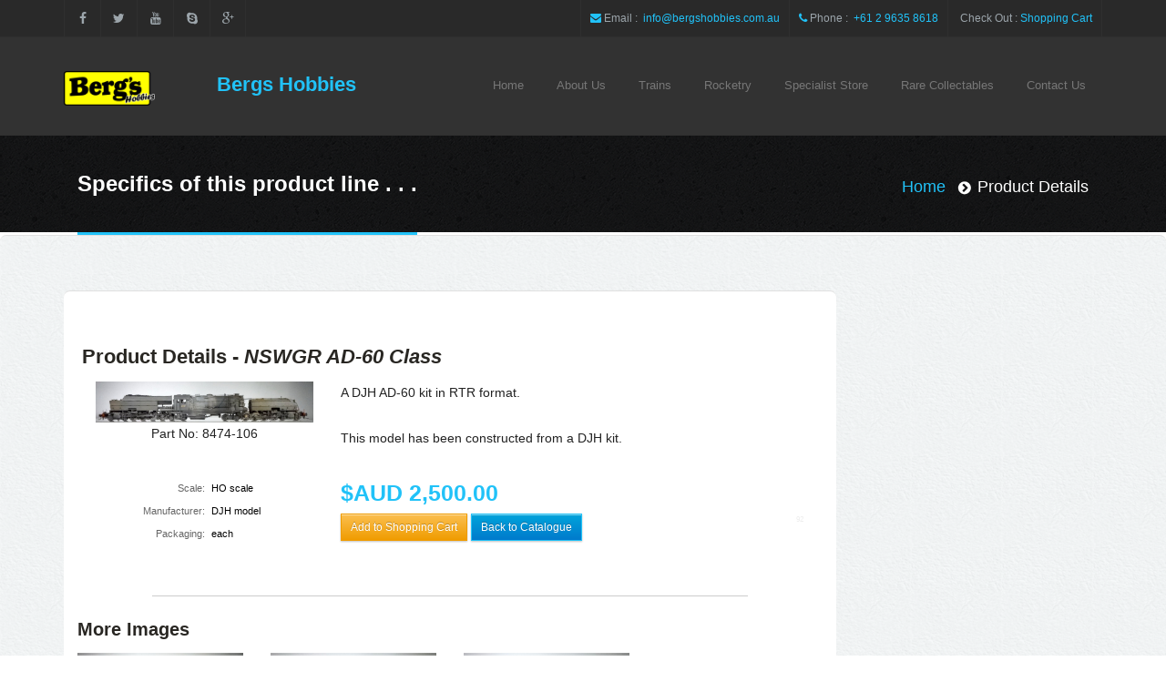

--- FILE ---
content_type: text/html; charset=UTF-8
request_url: http://bergshobbies.com.au/store-details.php?d=92
body_size: 21312
content:
<!DOCTYPE html>
<html>
<head>
<meta charset="utf-8">
<meta name="viewport" content="width=device-width, initial-scale=1.0">
<meta name="description" content="Berg's Hobbies - for the finest products in the Model Industry!">
<meta name="keywords" content="berg,bergs,model,models,hobby,hobbies,ho,hoscale,nswgr,shinohara,trains,rockets,plastic,car,aeroplane,airplane,paramatta,sydney,radio control,rc">
<meta name="author" content="Visreal Productions - Ph. +61 7 4661 5222">

<!-- Styles -->
<link href="/site/icons/css/ionicons.css" rel="stylesheet">
<link href="/site/css/custom.css" rel="stylesheet">
<!--[if lt IE 9]>
  <script src="/site/js/html5shiv.min.js"></script>
  <script src="/site/js/respond.min.js"></script>
<![endif]-->
<link rel="shortcut icon" href="/site/images/favicon.ico" type="image/x-icon">
<link rel="apple-touch-icon" href="/site/images/apple-touch-icon.png" />
<link rel="apple-touch-icon" sizes="57x57" href="/site/images/apple-touch-icon-57x57.png">
<link rel="apple-touch-icon" sizes="72x72" href="/site/images/apple-touch-icon-72x72.png">
<link rel="apple-touch-icon" sizes="114x114" href="/site/images/apple-touch-icon-114x114.png">
<link rel="apple-touch-icon" sizes="144x144" href="/site/images/apple-touch-icon-144x144.png"><title>NSWGR AD-60 Class&nbsp;|&nbsp;Bergs Hobbies</title>
<style type="text/css"></style>
</head>
<body data-spy="scroll" data-offset="75">
<!--
<div class="animationload">
  <div id="intro"></div>
</div>
-->
<div class="wrapper"> 
  <!-- Top Bar -->
  <section id="TopBar" class="topbar clearfix">
    <div class="container">
      <div class="row">
        <div class="col-lg-4 col-md-4 col-sm-4 col-xs-12">
          <div class="social clearfix"> <ul>
<li><a data-placement="bottom" data-toggle="tooltip" data-original-title="Facebook" title="" href="https://www.facebook.com/BergsHobbies"><i class="fa fa-facebook"></i></a></li>
<li><a data-placement="bottom" data-toggle="tooltip" data-original-title="Twitter" title="" href="#"><i class="fa fa-twitter"></i></a></li>
<li><a data-placement="bottom" data-toggle="tooltip" data-original-title="Youtube" title="" href="#"><i class="fa fa-youtube"></i></a></li>
<li><a data-placement="bottom" data-toggle="tooltip" data-original-title="Skype" title="" href="#"><i class="fa fa-skype"></i></a></li>
<li><a data-placement="bottom" data-toggle="tooltip" data-original-title="Google Plus" title="" href="#"><i class="fa fa-google-plus"></i></a></li>
</ul> </div>
        </div>
        <div class="col-lg-8 col-md-8 col-sm-8 col-xs-12"> <div class="callus clearfix">
<ul>
<li>
<p><span><i class="fa fa-envelope"></i></span>&nbsp;Email :&nbsp;<a href="mailto:info@bergshobbies.com.au"> info@bergshobbies.com.au</a></p>
</li>
<li>
<p><span><i class="fa fa-phone"></i></span>&nbsp;Phone :&nbsp;<a href="tel:+61 2 9635 8618"> +61 2 9635 8618</a></p>
</li>
<li>
<p><span></span>&nbsp;Check Out :&nbsp;<a href="http://ww4.aitsafe.com/cf/review.cfm?userid=60397325">Shopping Cart</a></p>
</li>
</ul>
</div> </div>
      </div>
    </div>
  </section>
  <!-- Header -->
  <header class="header clearfix">
    <div class="container">
      <div class="row">
        <div class="col-lg-4 col-md-6 col-sm-12">
          <div class="row">
            <div class="logo-wrapper clearfix col-sm-4">
              <div class="logo"> <a href="/index.php" title="Home"> <img src="/site/images/logo.png" alt="Bergs Hobbies"> </a></div>
            </div>
            <div class="col-sm-8" style="position:relative">
              <h2 class=" text-center" style="padding-top:40px;"><a href="/index.php" title="Home">Bergs Hobbies </a></h2>
            </div>
          </div>
        </div>
        <div class="col-lg-8 col-md-8 col-sm-12">
          <nav class="navbar navbar-default fhmm" role="navigation">
            <div class="navbar-header">
              <button type="button" data-toggle="collapse" data-target="#defaultmenu" class="navbar-toggle"><span class="icon-bar"></span><span class="icon-bar"></span><span class="icon-bar"></span></button>
            </div>
            <div id="defaultmenu" class="navbar-collapse collapse container"> <!--LSHIDE-->
<ul class="nav navbar-nav" style="float: right;">
<li><a href="/index.php">Home</a></li>
<li class="dropdown"><a href="#" data-toggle="dropdown" class="dropdown-toggle">About Us</a>
<ul class="dropdown-menu" role="menu">
<li><a href="/page/Company%20Overview">Our Company</a></li>
<li><a href="/page/Terms%20of%20Trade">Our Terms of Trade</a></li>
<li><a href="/page/Warranty">Our Warranty</a></li>
</ul>
</li>
<li class="dropdown fhmm-fw"><a href="#" data-toggle="dropdown" class="dropdown-toggle">Trains</a>
<ul class="dropdown-menu fullwidth">
<li class="fhmm-content withoutdesc">
<div class="row">
<h5 style="margin: -5px 0 -5px 15px; color: #ff0; text-align: center;">Model Trains</h5>
<hr style="border-bottom: 1px solid #888;" />
<div class="col-sm-3" style="margin-top: -20px;">
<h3 class="title">Bergs Hobbies Products</h3>
<ul class="custommenu">
<li><a href="/products/2">Passenger Coaches</a></li>
<li><a href="/products/5">Lineside Structures</a></li>
</ul>
</div>
<div class="col-sm-3" style="margin-top: -20px;">
<h3 class="title">MiniModels Sydney Suburbans</h3>
<ul class="custommenu">
<li><a href="/products/17">Suburban Electric</a></li>
<li><a style="color: #f60;" href="/page/Comeng%20Series%202%20Notes">S-Set History</a></li>
</ul>
</div>
<div class="col-sm-3" style="margin-top: -20px;">
<h3 class="title">MiniModels Interurban</h3>
<ul class="custommenu">
<li><a href="/products/16">U-Set (U-Boats)</a></li>
</ul>
</div>
</div>
<hr style="border-bottom: 1px solid #888;" />
<div class="row">
<div class="col-sm-3" style="margin-top: -20px;">
<h3 class="title">O Scale</h3>
<ul class="custommenu">
<li><a href="/products/11">44 Class Diesel</a></li>
<li><a href="/products/13">O-Aust Kits</a></li>
</ul>
</div>
<div class="col-sm-3" style="margin-top: -20px;">
<h3 class="title">HO Scale</h3>
<ul class="custommenu"><!-- <li><a href="#">AR Kits Rolling Stock</a></li> -->
<li><a href="/products/20">Australian Railway Models</a></li>
</ul>
<p>&nbsp;</p>
</div>
<div class="col-sm-3" style="margin-top: -20px;">
<h3 class="title">N Scale</h3>
<p>&nbsp;</p>
</div>
<div class="col-sm-3" style="margin-top: -20px;">
<h3 class="title">Narrow Gauge Trains</h3>
<ul class="custommenu">
<li><a href="/products/15">Minitrains HO 2 1/2</a></li>
<li><a style="color: #f60;" href="/page/Minitrains">2018 Minitrains Catalogue</a></li>
</ul>
</div>
</div>
<hr style="border-bottom: 1px solid #888;" />
<div class="row">
<div class="col-sm-3" style="margin-top: -20px;">
<h3 class="title">Digital Control</h3>
<ul class="custommenu">
<li><a href="/page/Introducing%20the%20Stanton%20Radio%20CAB">Stanton Radio CAB</a></li>
<li><a href="/products/21">Stanton Products</a></li>
</ul>
</div>
<div class="col-sm-3" style="margin-top: -20px;">
<h3 class="title">Shinohara Tracks</h3>
<ul class="custommenu">
<li><a href="/products/8">Shinohara Track Components</a></li>
</ul>
</div>
</div>
<p style="text-align: center; font-size: 11px; color: #c90;"><br /> Select from the above cataloques.</p>
</li>
</ul>
</li>
<li class="dropdown fhmm-fw"><a href="#" data-toggle="dropdown" class="dropdown-toggle">Rocketry</a>
<ul class="dropdown-menu fullwidth" style="max-width: 60%; margin-left: auto; margin-right: auto;">
<li class="fhmm-content withoutdesc">
<div class="row">
<h5 style="margin: -5px 0 -5px 15px; color: #ff0; text-align: center;">Rocketry</h5>
<hr style="border-bottom: 1px solid #888;" />
<div class="col-sm-3" style="margin-top: -20px;">
<h3 class="title">Aerotech</h3>
<ul class="custommenu">
<li><a href="/products/12">Aerotech Rockets</a></li>
<li><a href="/products/22">Estes Rockets</a></li>
</ul>
</div>
</div>
<p style="text-align: center; font-size: 11px; color: #c90;"><br /> Select from the above cataloques.</p>
</li>
</ul>
</li>
<!--
<li><a href="#">Blog</a></li>
-->
<li><a href="/store/18">Specialist Store</a></li>
<li><a href="/store/19">Rare Collectables</a></li>
<!--
<li><a href="#">Latest Project</a></li>
<li class="dropdown"><a href="/page/Contact%20Us">Contact Us</a></li>
-->
<li class="dropdown"><a href="#" data-toggle="dropdown" class="dropdown-toggle">Contact Us</a>
<ul class="dropdown-menu" role="menu">
<li><a href="/page/Contact%20Us">Contact Us | Location Map</a></li>
<li><a href="/page/Location">Find your way to our store!</a></li>
</ul>
</li>
</ul>
<!--/LSHIDE--> </div>
          </nav>
        </div>
      </div>
    </div>
  </header>
  <section class="post-wrapper-top dm-shadow clearfix">
    <div class="container">
      <div class="col-lg-12">
        <h2>Specifics of this product line . . .</h2>
        <ul class="breadcrumb pull-right">
          <li><a href="/index.php">Home</a></li>
          <li>Product Details</li>
        </ul>
      </div>
    </div>
  </section>
  <!-- Contents -->
  <section class="postwrapper clearfix page-background">
    <div class="container">
      <div class="row">
        <div class="half-width clearfix">
          <div id="content" class="col-lg-9 col-md-9 col-sm-9 col-xs-12">  
            <!-- Product Details -->
            <section id="Details" class="postwrapper padding-60 bs-example-tooltips">
              <div class="container">
                <div class="row" style="padding:0 20px;">
                  <h2>Product Details - <em>NSWGR AD-60 Class</em></h2>
                  <h2> </h2>
                  <div class="col-lg-4 col-md-4 col-sm-4 col-xs-12" style="text-align:center"> <a href="/resources/images/shop/img_09850.jpg" class="highslide" onClick="return hs.expand(this)"><img class="img-responsive" src="/resources/images/shop/img_09850.jpg" border="0" alt="NSWGR AD-60 Class" /></a>
                    <div class="highslide-caption text-center">NSWGR AD-60 Class</div>
                    <p class="caption">Part No: 8474-106<br />
                    
                    <div style="width:100%; margin:0 auto;"><br />
                      <table style="width:100%; padding:0; margin:0; line-height:5px;">
                        
                      <tr>
                        <td width="50%"><p style="float:right; font-size:11px; color:#666">Scale: </p></td>
                        <td width="3%">&nbsp;</td>
                        <td width="47%"> <p style="float:left; font-size:11px; color:#000">HO scale</p></td>
                      </tr> 
                      <tr>
                        <td width="50%"><p style="float:right; font-size:11px; color:#666">Manufacturer: </p></td>
                        <td width="3%">&nbsp;</td>
                        <td width="47%"> <p style="float:left; font-size:11px; color:#000">DJH model</p></td>
                      </tr> 
                      <tr>
                        <td width="50%"><p style="float:right; font-size:11px; color:#666">Packaging: </p></td>
                        <td width="3%">&nbsp;</td>
                        <td width="47%"> <p style="float:left; font-size:11px; color:#000">each</p></td>
                      </tr>                        <tr>
                          <td colspan="3">&nbsp;</td>
                        </tr>
                      </table>
                    </div>
                  </div>
                  <div class="col-lg-8 col-md-8 col-sm-8 col-xs-12 product-content"> A DJH AD-60 kit in RTR format.<br />
                    <br />
                    This model has been constructed from a DJH kit.<br />
                    <br />
                    
                            
                    
                    <div class="price1-new"> &#36;AUD <strong>2,500.00</strong> </div>
                                        <a data-original-title="Click here to buy!" data-toggle="tooltip" data-placement="bottom" href="http://ww4.aitsafe.com/cf/add.cfm?userid=60397325&product=8474-106 - NSWGR AD-60 Class&amp;price=2500.00&return=http://www.bergshobbies.com.au/store/18">
                    <button type="button" class="btn btn-sm btn-warning">Add to Shopping Cart</button>
                    </a>
                                        
                          
                    
                    <a class="btn btn-sm btn-primary" rel="nofollow" data-original-title="Click here to return!" data-toggle="tooltip" data-placement="bottom" href="/store/18">Back to Catalogue</a> <span style="font-size:8px; float:right; color:#eee;">92</span>
                    <div class="clearfix"></div>
                  </div>
                </div>
                <div class="padding-20"></div>
                <hr style="width:80%; margin:0 auto;" />
                <br />
                <h3>More Images</h3>                <div class="row">
                  <div class="col-lg-3 col-md-3 col-sm-3 col-xs-12">
                    <a href="/resources/images/shop/img_09848.jpg" class="highslide" onClick="return hs.expand(this)"><img class="img-responsive" src="/resources/images/shop/img_09848.jpg" border="0" alt="" /></a>                  </div>
                  <div class="col-lg-3 col-md-3 col-sm-3 col-xs-12">
                    <a href="/resources/images/shop/img_09849.jpg" class="highslide" onClick="return hs.expand(this)"><img class="img-responsive" src="/resources/images/shop/img_09849.jpg" border="0" alt="" /></a>                  </div>
                  <div class="col-lg-3 col-md-3 col-sm-3 col-xs-12">
                    <a href="/resources/images/shop/img_09851.jpg" class="highslide" onClick="return hs.expand(this)"><img class="img-responsive" src="/resources/images/shop/img_09851.jpg" border="0" alt="" /></a>                  </div>
                  <div class="col-lg-3 col-md-3 col-sm-3 col-xs-12">
                    &nbsp;                  </div>
                </div>
              </div>
              <div class="padding-20"></div>
              <p class="text-small text-center" style=" color:#C00"><br />
                * Prices marked in red indicates a Discount is applied  - see <a href="#">Clearance Page</a> specials for more details!</p>
            </section>
          </div>
          <!-- Side Bar -->
          <div id="sidebar" class="col-lg-3 col-md-3 col-sm-3 col-xs-12">  </div>
        </div>
      </div>
    </div>
  </section>
  <!-- Footer -->
  <footer class="footer1 jt-shadow clearfix">
    <div class="container">
      <div class="row">
        <div class="col-lg-3 col-md-3 col-sm-6 col-xs-12">
          <div class="widget clearfix"> <img class="footerlogo" src="/site/images/logo.png" alt=""><br>
<h4 style="color:#fff;">Trading Hours</h4>
<p style="color:#ff8308;">Mon, Tues, Wed, Fri - 9:30am till 5:30pm<br />
Thursday - 9:30am till 7:30pm<br />
Saturday - 9.00am till 4.00pm</p>
<h4 style="color:#999;"><br />Need a Quote?</h4>
<p>If you would like a quick quote for components or any other services offered by us, please proceed to our <a href="/page/Contact%20Us" >contact page</a>.</p> </div>
        </div>
        <div class="col-lg-3 col-md-3 col-sm-6 col-xs-12">
          <div class="widget clearfix">
            <div class="title">
              <h3>Contact Info</h3>
            </div>
            <div class="contact-widget"> <ul>
<li><i class="fa fa-map-marker"></i> 181 Church Street <br />PARRAMATTA NSW 2150</li>
<li><i class="fa fa-envelope-o"></i>  info[AT]bergshobbies.com.au</li>
<li><i class="fa fa-phone"></i>Phone: +61 2 9635 8618</li>
<li><i class="fa fa-file"></i>Fax: +61 2 9689 1840</li>
</ul>              <div class="social clearfix"> <ul>
<li><a data-placement="bottom" data-toggle="tooltip" data-original-title="Facebook" title="" href="https://www.facebook.com/BergsHobbies"><i class="fa fa-facebook"></i></a></li>
<li><a data-placement="bottom" data-toggle="tooltip" data-original-title="Twitter" title="" href="#"><i class="fa fa-twitter"></i></a></li>
<li><a data-placement="bottom" data-toggle="tooltip" data-original-title="Youtube" title="" href="#"><i class="fa fa-youtube"></i></a></li>
<li><a data-placement="bottom" data-toggle="tooltip" data-original-title="Skype" title="" href="#"><i class="fa fa-skype"></i></a></li>
<li><a data-placement="bottom" data-toggle="tooltip" data-original-title="Google Plus" title="" href="#"><i class="fa fa-google-plus"></i></a></li>
</ul> </div>
            </div>
          </div>
        </div>
        <div class="col-lg-3 col-md-3 col-sm-6 col-xs-12">
          <div class="widget clearfix"> <div class="title">
<h3>Popular Posts</h3>
</div>
<ul class="recent_posts_widget">
<li> 
<a href="/resources/images/products/set_529.jpg " class="highslide" onClick="return hs.expand(this)"> <img src="/thumb.php?src=/resources/images/products/set_529.jpg&amp;q=100&amp;w=100&amp;h=75" alt="" />
Berg's Minimodel reproduces the Bradfield Motor Cars, in HO scale.</a> <a class="readmore" href="#">July 28, 2014</a> 
</li>
<li> <a href="/resources/images/products/img_6544.jpg " class="highslide" onClick="return hs.expand(this)"> <img src="/thumb.php?src=/resources/images/products/img_6544.jpg&amp;q=100&amp;w=100;&amp;h=75" alt="" /></a>
Bergs Hobbies, together with Ken Gray, presents NSW Government Railways HO Station and Goods Shed Building Structure Kits.
<div class="highslide-caption text-center">HO Station and Goods Shed</div>
<a class="readmore" href="#">February 16, 2013</a> 
</li>
<li> <a href="#"> <img src="/thumb.php?src=/resources/images/products/img_5051.jpg&amp;q=100&amp;w=100&amp;h=75" alt="">
Motorised Clyde Standard Power Car in Tuscan Red with Buff Lines </a> <a class="readmore" href="#">February 16, 2013</a> 
</li>
</ul> </div>
        </div>
        <div class="col-lg-3 col-md-3 col-sm-6 col-xs-12">
          <div class="widget clearfix"> <div class="title">
<h3>Drop us a line!</h3>
</div>
<div class="footer-form">
<form method="post" action="/site/scripts/mail/formmail.php" name="member"  onsubmit="return ValidateForm()" >
<input type="hidden" name="env_report" value="REMOTE_HOST,REMOTE_ADDR,HTTP_USER_AGENT,AUTH_TYPE,REMOTE_USER" />
<input type="hidden" name="recipients" value="sales" />
<input type="hidden" name="subject" value="Message from Bergs Hobbies Website" />
<input type="hidden" name="derive_fields" value="email=email,realname=realname" />
<input type="hidden" name="mail_options" value="Exclude=email;realname" />
<input type="hidden" name="good_url"  value="/page/Response" />
<input type="text" name="realname" id="realname" class="form-control" placeholder="Name">
<input type="text" name="email" id="email" class="form-control" placeholder="Email Address">
<textarea class="form-control" name="Message" id="message" rows="4" placeholder=" &nbsp;Message"></textarea>
<div class="text-center">
<button type="submit" value="SEND" id="submit" class="btn btn-primary">SEND</button>
</div>
</form>
</div> </div>
        </div>
      </div>
    </div>
  </footer>
  <!-- Section Copyright  -->
  <section class="copyright1 clearfix">
    <div class="container">
      <div class="row">
        <div class="col-lg-5 col-md-5 col-sm-12">
          <p style="font-size:11px; color:#999">Copyright © 2011 - 2026&nbsp; Bergs Hobbies&nbsp; &nbsp;Site Design: <a style="color:#999" href="mailto:info@visrealproductions.com">Visreal Productions</a>&nbsp;<a href="/admin"><img style="margin-left:5px; vertical-align: middle;" src="/site/images/ichthus_r.png" alt="Admin" title="Admin"></a></p>
        </div>
        <div class="col-lg-7 col-md-7 col-sm-12 clearfix">
          <div class="footer-menu"> <ul class="menu">
<li class="active"><a href="/index.php">Home</a></li>
<li><a href="/page/Company%20Overview">About</a></li>
<li><a href="/products/2">Trains</a></li>
<li><a href="/products/12">Rocketry</a></li>
<!--
<li><a href="#">Blog</a></li>
-->
<li><a href="/store/18">Specialist Store</a></li>
<!--
<li><a href="#">Latest Projects</a></li>
-->
<li><a href="/page/Contact%20Us">Contact</a></li>
</ul> </div>
        </div>
      </div>
    </div>
  </section>
  <!-- !Wrapper  --> 
</div>
<div class="dmtop">Scroll to Top </div>
<!-- Script  --> 
<script src="/site/js/jquery-1.11.1.min.js"></script> 
<script src="/site/js/bootstrap.js"></script> 
<script src="/site/js/jquery-parallax.js"></script> 
<script src="/site/js/jquery.fitvids.min.js"></script> 
<script src="/site/js/jquery.unveilEffects.js"></script> 
<script src="/site/js/retina.min.js"></script> 
<script src="/site/js/fhmm.js"></script> 
<script src="/site/js/jquery.prettyPhoto.js"></script> 
<script src="/site/js/jquery.themepunch.plugins.min.js"></script> 
<script src="/site/js/jquery.themepunch.revolution.min.js"></script> 
<script src="/site/js/jquery.isotope.min.js"></script> 
<script src="/site/js/jquery.mixitup.min.js"></script> 
<script src="/site/js/owl.carousel.js"></script> 
<script src="/site/js/jquery.lazyload.js"></script> 
<script src="/site/scripts/highslide/highslide-visreal.js"></script> 
<script src="/site/js/jquery.flexslider.js"></script> 
<script src="/site/js/custom.js"></script>
</body>
</html>


--- FILE ---
content_type: text/css
request_url: http://bergshobbies.com.au/site/css/custom.css
body_size: 7333
content:
@import url('bootstrap.min.css') screen;
@import url('style-light.css') screen;
@import url('/site/rs-plugin/css/settings.css') screen;
@import url('http://fonts.googleapis.com/css?family=Lato:400,100,100italic,300,300italic,400italic,700,900') screen;
@import url('/site/scripts/highslide/highslide.css') screen;

/* Visreal Customisation */
hr { border:none; border-bottom:1px solid #ccc;}

.image_frame { padding:1px; border:1px solid #CCC; }

.slider-banner {background: url(/resources/images/banner_4.jpg) no-repeat bottom center; background-size:100% }
.banner-overlay {background: url(/site/images/overlay.png) 4px 4px repeat }

.header.affix h2 a {position: absolute; top: 50%; transform: translate(0,-50%); width: 200px; margin-left: -100px; height:36px}
.page-background { background-color: #f3f3ff; background-attachment: fixed; background-image: url(/site/images/handmadepaper.png); background-repeat: repeat;  }
.dropdown-menu {background-color: #5a5a5a; border-radius: 0 0 0.5em 0.5em;}

.header.affix h2 a {position: absolute; top: 50%; transform: translate(0,-50%); width: 200px; margin-left: -100px; height:36px}
.padding-20 { padding: 20px 0px; }
.padding-40 { padding: 40px 0px; }
.padding-60 { padding: 60px 0px; }
.divide-40 { width: 100%; height: 40px; clear: both; }
.divide-60 { width: 100%; height: 60px; clear: both; }
.margin-btm20 { margin-bottom: 20px; }
.margin-btm40 { margin-bottom: 40px; }
.text-small { font-size: 12px; line-height: 1em; }

.table tbody > tr > td { border-top: none; }
.table-hover > tbody > tr:hover > td, .table-hover > tbody > tr:hover > th {background-color: #fafafa;}

.image-sec { position: relative; }
.image-overlay { position: absolute; text-align: center; background: rgba(245, 67, 37, 0.8); top: 0; bottom: 0; left: 0; right: 0; opacity: 0; -webkit-transition: all 0.3s ease-out; -moz-transition: all 0.3s ease-out; -o-transition: all 0.3s ease-out; transition: all 0.3s ease-out;  }
.image-overlay p { position: absolute; top: 50%; color: #fff; margin-top: -10px; width: 100%; -webkit-transition: all 0.3s ease-out; -moz-transition: all 0.3s ease-out; -o-transition: all 0.3s ease-out; transition: all 0.3s ease-out; }
.image-overlay p i { font-size: 44px; color: #fff; }
.image-sec:hover .image-overlay { opacity: 1; }

#map-canvas { width: 100%; height: 400px; }
#map-container { overflow: hidden; }
#map { float: left; width: 60%; height: 500px; margin: 0px auto; border-radius: 10px; border: 1px solid #ccc; }
#map-directions { float: right; width: 38%; padding-left: 1%;  height: 500px; overflow: auto;}

/* Product Listings */
.table td { padding: 2px; border-top: 0px solid #dddddd; }
.details p { background-color:#EBEBEB; color: #000; font-size: 12px; font-style: italic; margin: auto 95px; max-width: 600px; border: 2px dotted #ffb76f; padding: 3px 5px; }
.more-details { font-size: 12px; font-style: italic; float: right; margin-right: 20px; }
.more-details a:hover { text-decoration: none; }

.product-listing {background-color:#F0F0F0; padding:0 20px; border-radius:10px; margin-top:-30px; }
.product-listing p {color:#999; font-size:11px; line-height:1.2em;}
.product-listing li {margin-left:20px; font-size:11px;}


.btn-mini [class^="icon-"],
.btn-mini [class*=" icon-"] {  margin-top: -1px;}
.btn-mini {  padding: 0 6px;  font-size: 10.5px; -webkit-border-radius: 3px; -moz-border-radius: 3px;  border-radius: 3px; }

/* Portfolio */
#grid .mix { display: none; opacity: 1; }
.portfolio-filters { margin-bottom: 30px; list-style-type: none; }
.portfolio-filters { margin-left: 0px; width: 100%; padding-left: 0px; }
.portfolio-filters li { display: inline-block; padding: 6px 12px; cursor: pointer; margin-right: 8px; margin-bottom: 5px; background-color: #eee; color: #222; -webkit-transition: all 0.3s ease-out; -moz-transition: all 0.3s ease-out; -o-transition: all 0.3s ease-out; transition: all 0.3s ease-out; }
.portfolio-filters li:hover { background-color: #F54325; color: #fff; }
.portfolio-filters li.active { color: #fff; background-color: #F54325; }
.port-single-desc strong { font-weight: 700; color: #555; }
.port-single-desc { margin-bottom: 10px !important; padding: 10px 20px !important; }
.port-single-desc p { margin: 0px; }
.port-single-desc a { display: block; }
/*portflio no margin no padding*/
.portfolio-no-margin { margin: 0px; padding: 0px; margin-bottom: 0px !important; }
/*  Portflio and blog image hover overlay  */
.portfolio-item { margin-bottom: 20px; min-height:200px; }
.image-sec { position: relative; }
.image-overlay { position: absolute; text-align: center; background: rgba(245, 67, 37, 0.8); top: 0; bottom: 0; left: 0; right: 0; opacity: 0; -webkit-transition: all 0.3s ease-out; -moz-transition: all 0.3s ease-out; -o-transition: all 0.3s ease-out; transition: all 0.3s ease-out; }
.image-overlay p { position: absolute; top: 50%; color: #fff; margin-top: -10px; width: 100%; -webkit-transition: all 0.3s ease-out; -moz-transition: all 0.3s ease-out; -o-transition: all 0.3s ease-out; transition: all 0.3s ease-out; }
.image-overlay p i { font-size: 44px; color: #fff; }
.image-sec:hover .image-overlay { opacity: 1; }

/* Smart Select */
div.ss-wrap * { margin: 0; padding: 0; border: none; background: none; background-color: transparent; background-image: none; background-position: 0 0; text-decoration: none; font-size: 1em; }
input.ss-input { display: block; }
input.ss-input-thinking { background-image: url(/site/images/indicator.gif); background-repeat: no-repeat; background-position: center right; }
ul.ss-box { /* Will be absolutely positioned in the JavaScript */
margin: 0 !important; padding: 0 !important; width: 304px; z-index: 999999; border: 1px solid #919191; font-size: 11px; background: #fff; -moz-box-shadow: 2px 2px 5px 0 #c5c5c5; list-style: none;}
ul.ss-box li { float: left; width: 100%; clear: both; }
ul.ss-box li,  ul.ss-box li * { cursor: pointer; }
ul.ss-box li.ss-header { height: 28px; overflow: hidden; padding: 5px 0; color: #fff; background: transparent url(/site/images/search-header-bg.gif) repeat-x bottom; }
ul.ss-box li.ss-header p.ss-header-text { margin: 0 !important; padding: 0 0 0 10px !important; float: left; font-size: 12px; font-weight: bold; }
ul.ss-box li.ss-header p.ss-header-limit { margin: 0 !important; padding: 0 10px 0 0 !important; float: right; font-size: 11px; font-weight: normal; }
ul.ss-box li.ss-result { margin: 0 !important; padding: 0 !important; border-bottom: 1px solid #c5c5c5; }
ul.ss-box li.ss-result a { display: block; padding: 5px 10px; text-decoration: none !important; background: #fff; }
ul.ss-box li.ss-result a:hover { background: #cde0ff url(/site/images/search-item-hover.gif) repeat-x top; /* Also is set in JavaScript file for IE6 compatibility */ }
ul.ss-box li.ss-result img { margin-right: 12px; }
ul.ss-box li.ss-result p { margin: 0 !important; padding: 0 !important; color: #444; font-weight: normal; font-size: 10px; line-height:12px; }
ul.ss-box li.ss-result p span.ss-result-title { display: inline !important; margin: 0 !important; padding: 0 !important; font-size: 11px; font-weight: bold; color: #222; }
.search { padding: 7px 7px 7px 30px; border: 2px solid #d0d0d0; background: #fff url(/site/images/search.png) 8px center no-repeat; font-family: Helvetica, Arial, sans-serif; font-size: 16px; color: #666; }

--- FILE ---
content_type: text/css
request_url: http://bergshobbies.com.au/site/css/bootstrap.min.css
body_size: 292552
content:
@charset "UTF-8";/*!
 * Bootstrap v3.0.0
 *
 * Copyright 2013 Twitter, Inc
 * Licensed under the Apache License v2.0
 * http://www.apache.org/licenses/LICENSE-2.0
 *
 * Designed and built with all the love in the world by @mdo and @fat.
 *//*! normalize.css v2.1.0 | MIT License | git.io/normalize */article,aside,details,figcaption,figure,footer,header,hgroup,main,nav,section,summary{display:block}audio,canvas,video{display:inline-block}audio:not([controls]){display:none;height:0}[hidden]{display:none}html{font-family:sans-serif;-webkit-text-size-adjust:100%;-ms-text-size-adjust:100%}body{margin:0}a:focus{outline:thin dotted}a:active,a:hover{outline:0}h1{font-size:2em;margin:.67em 0}abbr[title]{border-bottom:1px dotted}b,strong{font-weight:700}dfn{font-style:italic}hr{-moz-box-sizing:content-box;box-sizing:content-box;height:0}mark{background:#ff0;color:#000}code,kbd,pre,samp{font-family:monospace,serif;font-size:1em}pre{white-space:pre-wrap}q{quotes:"\201C" "\201D" "\2018" "\2019"}small{font-size:80%}sub,sup{font-size:75%;line-height:0;position:relative;vertical-align:baseline}sup{top:-.5em}sub{bottom:-.25em}img{border:0}svg:not(:root){overflow:hidden}figure{margin:0}fieldset{border:1px solid silver;margin:0 2px;padding:.35em .625em .75em}legend{border:0;padding:0}button,input,select,textarea{font-family:inherit;font-size:100%;margin:0}button,input{line-height:normal}button,select{text-transform:none}button,html input[type=button],input[type=reset],input[type=submit]{-webkit-appearance:button;cursor:pointer}button[disabled],html input[disabled]{cursor:default}input[type=checkbox],input[type=radio]{box-sizing:border-box;padding:0}input[type=search]{-webkit-appearance:textfield;-moz-box-sizing:content-box;-webkit-box-sizing:content-box;box-sizing:content-box}input[type=search]::-webkit-search-cancel-button,input[type=search]::-webkit-search-decoration{-webkit-appearance:none}button::-moz-focus-inner,input::-moz-focus-inner{border:0;padding:0}textarea{overflow:auto;vertical-align:top}table{border-collapse:collapse;border-spacing:0}@media print{*{text-shadow:none!important;color:#000!important;background:transparent!important;box-shadow:none!important}a,a:visited{text-decoration:underline}a[href]:after{content:" (" attr(href) ")"}abbr[title]:after{content:" (" attr(title) ")"}.ir a:after,a[href^="javascript:"]:after,a[href^="#"]:after{content:""}pre,blockquote{border:1px solid #999;page-break-inside:avoid}thead{display:table-header-group}tr,img{page-break-inside:avoid}img{max-width:100%!important}@page{margin:2cm .5cm}p,h2,h3{orphans:3;widows:3}h2,h3{page-break-after:avoid}.navbar{display:none}.table td,.table th{background-color:#fff!important}.btn>.caret,.dropup>.btn>.caret{border-top-color:#000!important}.label{border:1px solid #000}.table{border-collapse:collapse!important}.table-bordered th,.table-bordered td{border:1px solid #ddd!important}}*,:before,:after{-webkit-box-sizing:border-box;-moz-box-sizing:border-box;box-sizing:border-box}html{font-size:62.5%;-webkit-tap-highlight-color:rgba(0,0,0,0)}body{font-family:"Open Sans",Helvetica Neue,Helvetica,Arial,sans-serif;font-size:14px;line-height:1.428571429;color:#333;background-color:#fff}input,button,select,textarea{font-family:inherit;font-size:inherit;line-height:inherit}button,input,select[multiple],textarea{background-image:none}a{color:#428bca;text-decoration:none}a:hover,a:focus{color:#2a6496;text-decoration:underline}a:focus{outline:thin dotted #333;outline:5px auto -webkit-focus-ring-color;outline-offset:-2px}img{vertical-align:middle}.img-responsive{display:block;max-width:100%;height:auto}.img-rounded{border-radius:6px}.img-thumbnail{padding:4px;line-height:1.428571429;background-color:#fff;border:1px solid #ddd;border-radius:0;-webkit-transition:all .2s ease-in-out;transition:all .2s ease-in-out;display:inline-block;max-width:100%;height:auto}.img-circle{border-radius:50%}.img-polaroid{padding:4px;padding-bottom:15px;line-height:1.428571429;background-color:#fff;border:1px solid #ddd;-webkit-transition:all .2s ease-in-out;transition:all .2s ease-in-out;display:inline-block;max-width:100%;height:auto}.img-shadow{-webkit-box-shadow:0 0 5px #000;box-shadow:0 0 5px #000;-webkit-transition:all .2s ease-in-out;transition:all .2s ease-in-out;display:inline-block;max-width:100%;height:auto}hr{margin-top:20px;margin-bottom:20px;border:0;border-top:1px solid #eee}.sr-only{position:absolute;width:1px;height:1px;margin:-1px;padding:0;overflow:hidden;clip:rect(0 0 0 0);border:0}tr.rowlink td{cursor:pointer}tr.rowlink td.nolink{cursor:auto}.table tbody tr.rowlink:hover td{background-color:#f5f5f5}a.rowlink{color:inherit;font:inherit;text-decoration:inherit}p{margin:0 0 10px}.lead{margin-bottom:20px;font-size:16.099999999999998px;font-weight:200;line-height:1.4}@media (min-width:768px){.lead{font-size:21px}}small{font-size:85%}cite{font-style:normal}.text-muted{color:#999}.text-primary{color:#428bca}.text-warning{color:#c09853}.text-danger{color:#b94a48}.text-success{color:#468847}.text-info{color:#3a87ad}.text-left{text-align:left}.text-right{text-align:right}.text-center{text-align:center}h1,h2,h3,h4,h5,h6,.h1,.h2,.h3,.h4,.h5,.h6{font-family:"Open Sans",Helvetica Neue,Helvetica,Arial,sans-serif;font-weight:500;line-height:1.1}h1 small,h2 small,h3 small,h4 small,h5 small,h6 small,.h1 small,.h2 small,.h3 small,.h4 small,.h5 small,.h6 small{font-weight:400;line-height:1;color:#999}h1,h2,h3{margin-top:20px;margin-bottom:10px}h4,h5,h6{margin-top:10px;margin-bottom:10px}h1,.h1{font-size:36px}h2,.h2{font-size:30px}h3,.h3{font-size:24px}h4,.h4{font-size:18px}h5,.h5{font-size:14px}h6,.h6{font-size:12px}h1 small,.h1 small{font-size:24px}h2 small,.h2 small{font-size:18px}h3 small,.h3 small,h4 small,.h4 small{font-size:14px}.page-header{padding-bottom:9px;margin:40px 0 20px;border-bottom:1px solid #eee}ul,ol{margin-top:0;margin-bottom:10px}ul ul,ol ul,ul ol,ol ol{margin-bottom:0}.list-unstyled{padding-left:0;list-style:none}.list-inline{padding-left:0;list-style:none}.list-inline>li{display:inline-block;padding-left:5px;padding-right:5px}dl{margin-bottom:20px}dt,dd{line-height:1.428571429}dt{font-weight:700}dd{margin-left:0}@media (min-width:768px){.dl-horizontal dt{float:left;width:160px;clear:left;text-align:right;overflow:hidden;text-overflow:ellipsis;white-space:nowrap}.dl-horizontal dd{margin-left:180px;*zoom:1}.dl-horizontal dd:before,.dl-horizontal dd:after{content:" ";display:table}.dl-horizontal dd:after{clear:both}.dl-horizontal dd:before,.dl-horizontal dd:after{content:" ";display:table}.dl-horizontal dd:after{clear:both}}abbr[title],abbr[data-original-title]{cursor:help;border-bottom:1px dotted #999}abbr.initialism{font-size:90%;text-transform:uppercase}blockquote{padding:10px 20px;margin:0 0 20px;border-left:5px solid #eee}blockquote p{font-size:17.5px;font-weight:300;line-height:1.25}blockquote p:last-child{margin-bottom:0}blockquote small{display:block;line-height:1.428571429;color:#999}blockquote small:before{content:'\2014 \00A0'}blockquote.pull-right{padding-right:15px;padding-left:0;border-right:5px solid #eee;border-left:0}blockquote.pull-right p,blockquote.pull-right small{text-align:right}blockquote.pull-right small:before{content:''}blockquote.pull-right small:after{content:'\00A0 \2014'}q:before,q:after,blockquote:before,blockquote:after{content:""}address{display:block;margin-bottom:20px;font-style:normal;line-height:1.428571429}code,pre{font-family:Monaco,Menlo,Consolas,"Courier New",monospace}code{padding:2px 4px;font-size:90%;color:#c7254e;background-color:#f9f2f4;white-space:nowrap;border-radius:4px}pre{display:block;padding:9.5px;margin:0 0 10px;font-size:13px;line-height:1.428571429;word-break:break-all;word-wrap:break-word;color:#333;background-color:#f5f5f5;border:1px solid #ccc;border-radius:4px}pre.prettyprint{margin-bottom:20px}pre code{padding:0;font-size:inherit;color:inherit;white-space:pre-wrap;background-color:transparent;border:0}.pre-scrollable{max-height:340px;overflow-y:scroll}.container{margin-right:auto;margin-left:auto;padding-left:15px;padding-right:15px;*zoom:1}.container:before,.container:after{content:" ";display:table}.container:after{clear:both}.container:before,.container:after{content:" ";display:table}.container:after{clear:both}.row{margin-left:-15px;margin-right:-15px;*zoom:1}.row:before,.row:after{content:" ";display:table}.row:after{clear:both}.row:before,.row:after{content:" ";display:table}.row:after{clear:both}.col-xs-1,.col-xs-2,.col-xs-3,.col-xs-4,.col-xs-5,.col-xs-6,.col-xs-7,.col-xs-8,.col-xs-9,.col-xs-10,.col-xs-11,.col-xs-12,.col-sm-1,.col-sm-2,.col-sm-3,.col-sm-4,.col-sm-5,.col-sm-6,.col-sm-7,.col-sm-8,.col-sm-9,.col-sm-10,.col-sm-11,.col-sm-12,.col-md-1,.col-md-2,.col-md-3,.col-md-4,.col-md-5,.col-md-6,.col-md-7,.col-md-8,.col-md-9,.col-md-10,.col-md-11,.col-md-12,.col-lg-1,.col-lg-2,.col-lg-3,.col-lg-4,.col-lg-5,.col-lg-6,.col-lg-7,.col-lg-8,.col-lg-9,.col-lg-10,.col-lg-11,.col-lg-12{position:relative;min-height:1px;padding-left:15px;padding-right:15px}.col-xs-1,.col-xs-2,.col-xs-3,.col-xs-4,.col-xs-5,.col-xs-6,.col-xs-7,.col-xs-8,.col-xs-9,.col-xs-10,.col-xs-11{float:left}.col-xs-1{width:8.333333333333332%}.col-xs-2{width:16.666666666666664%}.col-xs-3{width:25%}.col-xs-4{width:33.33333333333333%}.col-xs-5{width:41.66666666666667%}.col-xs-6{width:50%}.col-xs-7{width:58.333333333333336%}.col-xs-8{width:66.66666666666666%}.col-xs-9{width:75%}.col-xs-10{width:83.33333333333334%}.col-xs-11{width:91.66666666666666%}.col-xs-12{width:100%}@media (min-width:768px){.container{max-width:750px}.col-sm-1,.col-sm-2,.col-sm-3,.col-sm-4,.col-sm-5,.col-sm-6,.col-sm-7,.col-sm-8,.col-sm-9,.col-sm-10,.col-sm-11{float:left}.col-sm-1{width:8.333333333333332%}.col-sm-2{width:16.666666666666664%}.col-sm-3{width:25%}.col-sm-4{width:33.33333333333333%}.col-sm-5{width:41.66666666666667%}.col-sm-6{width:50%}.col-sm-7{width:58.333333333333336%}.col-sm-8{width:66.66666666666666%}.col-sm-9{width:75%}.col-sm-10{width:83.33333333333334%}.col-sm-11{width:91.66666666666666%}.col-sm-12{width:100%}.col-sm-push-1{left:8.333333333333332%}.col-sm-push-2{left:16.666666666666664%}.col-sm-push-3{left:25%}.col-sm-push-4{left:33.33333333333333%}.col-sm-push-5{left:41.66666666666667%}.col-sm-push-6{left:50%}.col-sm-push-7{left:58.333333333333336%}.col-sm-push-8{left:66.66666666666666%}.col-sm-push-9{left:75%}.col-sm-push-10{left:83.33333333333334%}.col-sm-push-11{left:91.66666666666666%}.col-sm-pull-1{right:8.333333333333332%}.col-sm-pull-2{right:16.666666666666664%}.col-sm-pull-3{right:25%}.col-sm-pull-4{right:33.33333333333333%}.col-sm-pull-5{right:41.66666666666667%}.col-sm-pull-6{right:50%}.col-sm-pull-7{right:58.333333333333336%}.col-sm-pull-8{right:66.66666666666666%}.col-sm-pull-9{right:75%}.col-sm-pull-10{right:83.33333333333334%}.col-sm-pull-11{right:91.66666666666666%}.col-sm-offset-1{margin-left:8.333333333333332%}.col-sm-offset-2{margin-left:16.666666666666664%}.col-sm-offset-3{margin-left:25%}.col-sm-offset-4{margin-left:33.33333333333333%}.col-sm-offset-5{margin-left:41.66666666666667%}.col-sm-offset-6{margin-left:50%}.col-sm-offset-7{margin-left:58.333333333333336%}.col-sm-offset-8{margin-left:66.66666666666666%}.col-sm-offset-9{margin-left:75%}.col-sm-offset-10{margin-left:83.33333333333334%}.col-sm-offset-11{margin-left:91.66666666666666%}}@media (min-width:992px){.container{max-width:970px}.col-md-1,.col-md-2,.col-md-3,.col-md-4,.col-md-5,.col-md-6,.col-md-7,.col-md-8,.col-md-9,.col-md-10,.col-md-11{float:left}.col-md-1{width:8.333333333333332%}.col-md-2{width:16.666666666666664%}.col-md-3{width:25%}.col-md-4{width:33.33333333333333%}.col-md-5{width:41.66666666666667%}.col-md-6{width:50%}.col-md-7{width:58.333333333333336%}.col-md-8{width:66.66666666666666%}.col-md-9{width:75%}.col-md-10{width:83.33333333333334%}.col-md-11{width:91.66666666666666%}.col-md-12{width:100%}.col-md-push-0{left:auto}.col-md-push-1{left:8.333333333333332%}.col-md-push-2{left:16.666666666666664%}.col-md-push-3{left:25%}.col-md-push-4{left:33.33333333333333%}.col-md-push-5{left:41.66666666666667%}.col-md-push-6{left:50%}.col-md-push-7{left:58.333333333333336%}.col-md-push-8{left:66.66666666666666%}.col-md-push-9{left:75%}.col-md-push-10{left:83.33333333333334%}.col-md-push-11{left:91.66666666666666%}.col-md-pull-0{right:auto}.col-md-pull-1{right:8.333333333333332%}.col-md-pull-2{right:16.666666666666664%}.col-md-pull-3{right:25%}.col-md-pull-4{right:33.33333333333333%}.col-md-pull-5{right:41.66666666666667%}.col-md-pull-6{right:50%}.col-md-pull-7{right:58.333333333333336%}.col-md-pull-8{right:66.66666666666666%}.col-md-pull-9{right:75%}.col-md-pull-10{right:83.33333333333334%}.col-md-pull-11{right:91.66666666666666%}.col-md-offset-0{margin-left:0}.col-md-offset-1{margin-left:8.333333333333332%}.col-md-offset-2{margin-left:16.666666666666664%}.col-md-offset-3{margin-left:25%}.col-md-offset-4{margin-left:33.33333333333333%}.col-md-offset-5{margin-left:41.66666666666667%}.col-md-offset-6{margin-left:50%}.col-md-offset-7{margin-left:58.333333333333336%}.col-md-offset-8{margin-left:66.66666666666666%}.col-md-offset-9{margin-left:75%}.col-md-offset-10{margin-left:83.33333333333334%}.col-md-offset-11{margin-left:91.66666666666666%}}@media (min-width:1200px){.container{max-width:1170px}.col-lg-1,.col-lg-2,.col-lg-3,.col-lg-4,.col-lg-5,.col-lg-6,.col-lg-7,.col-lg-8,.col-lg-9,.col-lg-10,.col-lg-11{float:left}.col-lg-1{width:8.333333333333332%}.col-lg-2{width:16.666666666666664%}.col-lg-3{width:25%}.col-lg-4{width:33.33333333333333%}.col-lg-5{width:41.66666666666667%}.col-lg-6{width:50%}.col-lg-7{width:58.333333333333336%}.col-lg-8{width:66.66666666666666%}.col-lg-9{width:75%}.col-lg-10{width:83.33333333333334%}.col-lg-11{width:91.66666666666666%}.col-lg-12{width:100%}.col-lg-push-0{left:auto}.col-lg-push-1{left:8.333333333333332%}.col-lg-push-2{left:16.666666666666664%}.col-lg-push-3{left:25%}.col-lg-push-4{left:33.33333333333333%}.col-lg-push-5{left:41.66666666666667%}.col-lg-push-6{left:50%}.col-lg-push-7{left:58.333333333333336%}.col-lg-push-8{left:66.66666666666666%}.col-lg-push-9{left:75%}.col-lg-push-10{left:83.33333333333334%}.col-lg-push-11{left:91.66666666666666%}.col-lg-pull-0{right:auto}.col-lg-pull-1{right:8.333333333333332%}.col-lg-pull-2{right:16.666666666666664%}.col-lg-pull-3{right:25%}.col-lg-pull-4{right:33.33333333333333%}.col-lg-pull-5{right:41.66666666666667%}.col-lg-pull-6{right:50%}.col-lg-pull-7{right:58.333333333333336%}.col-lg-pull-8{right:66.66666666666666%}.col-lg-pull-9{right:75%}.col-lg-pull-10{right:83.33333333333334%}.col-lg-pull-11{right:91.66666666666666%}.col-lg-offset-0{margin-left:0}.col-lg-offset-1{margin-left:8.333333333333332%}.col-lg-offset-2{margin-left:16.666666666666664%}.col-lg-offset-3{margin-left:25%}.col-lg-offset-4{margin-left:33.33333333333333%}.col-lg-offset-5{margin-left:41.66666666666667%}.col-lg-offset-6{margin-left:50%}.col-lg-offset-7{margin-left:58.333333333333336%}.col-lg-offset-8{margin-left:66.66666666666666%}.col-lg-offset-9{margin-left:75%}.col-lg-offset-10{margin-left:83.33333333333334%}.col-lg-offset-11{margin-left:91.66666666666666%}}table{max-width:100%;background-color:transparent}th{text-align:left}.table{width:100%;margin-bottom:20px}.table thead>tr>th,.table tbody>tr>th,.table tfoot>tr>th,.table thead>tr>td,.table tbody>tr>td,.table tfoot>tr>td{padding:8px;line-height:1.428571429;vertical-align:top;border-top:1px solid #ddd}.table thead>tr>th{vertical-align:bottom;border-bottom:2px solid #ddd}.table caption+thead tr:first-child th,.table colgroup+thead tr:first-child th,.table thead:first-child tr:first-child th,.table caption+thead tr:first-child td,.table colgroup+thead tr:first-child td,.table thead:first-child tr:first-child td{border-top:0}.table tbody+tbody{border-top:2px solid #ddd}.table .table{background-color:#fff}.table-condensed thead>tr>th,.table-condensed tbody>tr>th,.table-condensed tfoot>tr>th,.table-condensed thead>tr>td,.table-condensed tbody>tr>td,.table-condensed tfoot>tr>td{padding:5px}.table-bordered{border:1px solid #ddd}.table-bordered>thead>tr>th,.table-bordered>tbody>tr>th,.table-bordered>tfoot>tr>th,.table-bordered>thead>tr>td,.table-bordered>tbody>tr>td,.table-bordered>tfoot>tr>td{border:1px solid #ddd}.table-bordered>thead>tr>th,.table-bordered>thead>tr>td{border-bottom-width:2px}.table-striped>tbody>tr:nth-child(odd)>td,.table-striped>tbody>tr:nth-child(odd)>th{background-color:#f9f9f9}.table-hover>tbody>tr:hover>td,.table-hover>tbody>tr:hover>th{background-color:#f5f5f5}table col[class*=col-]{float:none;display:table-column}table td[class*=col-],table th[class*=col-]{float:none;display:table-cell}.table>thead>tr>td.active,.table>tbody>tr>td.active,.table>tfoot>tr>td.active,.table>thead>tr>th.active,.table>tbody>tr>th.active,.table>tfoot>tr>th.active,.table>thead>tr.active>td,.table>tbody>tr.active>td,.table>tfoot>tr.active>td,.table>thead>tr.active>th,.table>tbody>tr.active>th,.table>tfoot>tr.active>th{background-color:#f5f5f5}.table>thead>tr>td.success,.table>tbody>tr>td.success,.table>tfoot>tr>td.success,.table>thead>tr>th.success,.table>tbody>tr>th.success,.table>tfoot>tr>th.success,.table>thead>tr.success>td,.table>tbody>tr.success>td,.table>tfoot>tr.success>td,.table>thead>tr.success>th,.table>tbody>tr.success>th,.table>tfoot>tr.success>th{background-color:#dff0d8;border-color:#d6e9c6}.table-hover>tbody>tr>td.success:hover,.table-hover>tbody>tr>th.success:hover,.table-hover>tbody>tr.success:hover>td{background-color:#d0e9c6;border-color:#c9e2b3}.table>thead>tr>td.danger,.table>tbody>tr>td.danger,.table>tfoot>tr>td.danger,.table>thead>tr>th.danger,.table>tbody>tr>th.danger,.table>tfoot>tr>th.danger,.table>thead>tr.danger>td,.table>tbody>tr.danger>td,.table>tfoot>tr.danger>td,.table>thead>tr.danger>th,.table>tbody>tr.danger>th,.table>tfoot>tr.danger>th{background-color:#f2dede;border-color:#eed3d7}.table-hover>tbody>tr>td.danger:hover,.table-hover>tbody>tr>th.danger:hover,.table-hover>tbody>tr.danger:hover>td{background-color:#ebcccc;border-color:#e6c1c7}.table>thead>tr>td.warning,.table>tbody>tr>td.warning,.table>tfoot>tr>td.warning,.table>thead>tr>th.warning,.table>tbody>tr>th.warning,.table>tfoot>tr>th.warning,.table>thead>tr.warning>td,.table>tbody>tr.warning>td,.table>tfoot>tr.warning>td,.table>thead>tr.warning>th,.table>tbody>tr.warning>th,.table>tfoot>tr.warning>th{background-color:#fcf8e3;border-color:#fbeed5}.table-hover>tbody>tr>td.warning:hover,.table-hover>tbody>tr>th.warning:hover,.table-hover>tbody>tr.warning:hover>td{background-color:#faf2cc;border-color:#f8e5be}@media (max-width:768px){.table-responsive{width:100%;margin-bottom:15px;overflow-y:hidden;overflow-x:scroll;border:1px solid #ddd}.table-responsive>.table{margin-bottom:0;background-color:#fff}.table-responsive>.table>thead>tr>th,.table-responsive>.table>tbody>tr>th,.table-responsive>.table>tfoot>tr>th,.table-responsive>.table>thead>tr>td,.table-responsive>.table>tbody>tr>td,.table-responsive>.table>tfoot>tr>td{white-space:nowrap}.table-responsive>.table-bordered{border:0}.table-responsive>.table-bordered>thead>tr>th:first-child,.table-responsive>.table-bordered>tbody>tr>th:first-child,.table-responsive>.table-bordered>tfoot>tr>th:first-child,.table-responsive>.table-bordered>thead>tr>td:first-child,.table-responsive>.table-bordered>tbody>tr>td:first-child,.table-responsive>.table-bordered>tfoot>tr>td:first-child{border-left:0}.table-responsive>.table-bordered>thead>tr>th:last-child,.table-responsive>.table-bordered>tbody>tr>th:last-child,.table-responsive>.table-bordered>tfoot>tr>th:last-child,.table-responsive>.table-bordered>thead>tr>td:last-child,.table-responsive>.table-bordered>tbody>tr>td:last-child,.table-responsive>.table-bordered>tfoot>tr>td:last-child{border-right:0}.table-responsive>.table-bordered>thead>tr:last-child>th,.table-responsive>.table-bordered>tbody>tr:last-child>th,.table-responsive>.table-bordered>tfoot>tr:last-child>th,.table-responsive>.table-bordered>thead>tr:last-child>td,.table-responsive>.table-bordered>tbody>tr:last-child>td,.table-responsive>.table-bordered>tfoot>tr:last-child>td{border-bottom:0}}fieldset{padding:0;margin:0;border:0}legend{display:block;width:100%;padding:0;margin-bottom:20px;font-size:21px;line-height:inherit;color:#333;border:0;border-bottom:1px solid #e5e5e5}label{display:inline-block;margin-bottom:5px;font-weight:700}input[type=search]{-webkit-box-sizing:border-box;-moz-box-sizing:border-box;box-sizing:border-box}input[type=radio],input[type=checkbox]{margin:4px 0 0;margin-top:1px \9;line-height:normal}input[type=file]{display:block}select[multiple],select[size]{height:auto}select optgroup{font-size:inherit;font-style:inherit;font-family:inherit}input[type=file]:focus,input[type=radio]:focus,input[type=checkbox]:focus{outline:thin dotted #333;outline:5px auto -webkit-focus-ring-color;outline-offset:-2px}input[type=number]::-webkit-outer-spin-button,input[type=number]::-webkit-inner-spin-button{height:auto}.form-control:-moz-placeholder{color:#999}.form-control::-moz-placeholder{color:#999}.form-control:-ms-input-placeholder{color:#999}.form-control::-webkit-input-placeholder{color:#999}.form-control{display:block;width:100%;height:34px;padding:6px 12px;font-size:14px;line-height:1.428571429;color:#555;vertical-align:middle;background-color:#fff;border:1px solid #ccc;-webkit-box-shadow:inset 0 1px 1px rgba(0,0,0,.075);box-shadow:inset 0 1px 1px rgba(0,0,0,.075);-webkit-transition:border-color ease-in-out .15s,box-shadow ease-in-out .15s;transition:border-color ease-in-out .15s,box-shadow ease-in-out .15s}.form-control:focus{border-color:#66afe9;outline:0;-webkit-box-shadow:inset 0 1px 1px rgba(0,0,0,.075),0 0 3px rgba(102,175,233,.6);box-shadow:inset 0 1px 1px rgba(0,0,0,.075),0 0 3px rgba(102,175,233,.6)}.form-control[disabled],.form-control[readonly],fieldset[disabled] .form-control{cursor:not-allowed;background-color:#eee}textarea.form-control{height:auto}.form-group{margin-bottom:15px}.radio,.checkbox{display:block;min-height:20px;margin-top:10px;margin-bottom:10px;padding-left:20px;vertical-align:middle}.radio label,.checkbox label{display:inline;margin-bottom:0;font-weight:400;cursor:pointer}.radio input[type=radio],.radio-inline input[type=radio],.checkbox input[type=checkbox],.checkbox-inline input[type=checkbox]{float:left;margin-left:-20px}.radio+.radio,.checkbox+.checkbox{margin-top:-5px}.radio-inline,.checkbox-inline{display:inline-block;padding-left:20px;margin-bottom:0;vertical-align:middle;font-weight:400;cursor:pointer}.radio-inline+.radio-inline,.checkbox-inline+.checkbox-inline{margin-top:0;margin-left:10px}input[type=radio][disabled],input[type=checkbox][disabled],.radio[disabled],.radio-inline[disabled],.checkbox[disabled],.checkbox-inline[disabled],fieldset[disabled] input[type=radio],fieldset[disabled] input[type=checkbox],fieldset[disabled] .radio,fieldset[disabled] .radio-inline,fieldset[disabled] .checkbox,fieldset[disabled] .checkbox-inline{cursor:not-allowed}.input-sm{height:30px;padding:5px 10px;font-size:12px;line-height:1.5;border-radius:0}select.input-sm{height:30px;line-height:30px}textarea.input-sm{height:auto}.input-lg{height:45px;padding:10px 16px;font-size:18px;line-height:1.33;border-radius:0}select.input-lg{height:45px;line-height:45px}textarea.input-lg{height:auto}.has-warning .help-block,.has-warning .control-label{color:#c09853}.has-warning .form-control{border-color:#c09853;-webkit-box-shadow:inset 0 1px 1px rgba(0,0,0,.075);box-shadow:inset 0 1px 1px rgba(0,0,0,.075)}.has-warning .form-control:focus{border-color:#a47e3c;-webkit-box-shadow:inset 0 1px 1px rgba(0,0,0,.075),0 0 6px #dbc59e;box-shadow:inset 0 1px 1px rgba(0,0,0,.075),0 0 6px #dbc59e}.has-warning .input-group-addon{color:#c09853;border-color:#c09853;background-color:#fcf8e3}.has-error .help-block,.has-error .control-label{color:#b94a48}.has-error .form-control{border-color:#b94a48;-webkit-box-shadow:inset 0 1px 1px rgba(0,0,0,.075);box-shadow:inset 0 1px 1px rgba(0,0,0,.075)}.has-error .form-control:focus{border-color:#953b39;-webkit-box-shadow:inset 0 1px 1px rgba(0,0,0,.075),0 0 6px #d59392;box-shadow:inset 0 1px 1px rgba(0,0,0,.075),0 0 6px #d59392}.has-error .input-group-addon{color:#b94a48;border-color:#b94a48;background-color:#f2dede}.has-success .help-block,.has-success .control-label{color:#468847}.has-success .form-control{border-color:#468847;-webkit-box-shadow:inset 0 1px 1px rgba(0,0,0,.075);box-shadow:inset 0 1px 1px rgba(0,0,0,.075)}.has-success .form-control:focus{border-color:#356635;-webkit-box-shadow:inset 0 1px 1px rgba(0,0,0,.075),0 0 6px #7aba7b;box-shadow:inset 0 1px 1px rgba(0,0,0,.075),0 0 6px #7aba7b}.has-success .input-group-addon{color:#468847;border-color:#468847;background-color:#dff0d8}.form-control-static{margin-bottom:0;padding-top:7px}.help-block{display:block;margin-top:5px;margin-bottom:10px;color:#737373}@media (min-width:768px){.form-inline .form-group{display:inline-block;margin-bottom:0;vertical-align:middle}.form-inline .form-control{display:inline-block}.form-inline .radio,.form-inline .checkbox{display:inline-block;margin-top:0;margin-bottom:0;padding-left:0}.form-inline .radio input[type=radio],.form-inline .checkbox input[type=checkbox]{float:none;margin-left:0}}.form-horizontal .control-label,.form-horizontal .radio,.form-horizontal .checkbox,.form-horizontal .radio-inline,.form-horizontal .checkbox-inline{margin-top:0;margin-bottom:0;padding-top:7px}.form-horizontal .form-group{margin-left:-15px;margin-right:-15px;*zoom:1}.form-horizontal .form-group:before,.form-horizontal .form-group:after{content:" ";display:table}.form-horizontal .form-group:after{clear:both}.form-horizontal .form-group:before,.form-horizontal .form-group:after{content:" ";display:table}.form-horizontal .form-group:after{clear:both}@media (min-width:768px){.form-horizontal .control-label{text-align:right}}.btn{display:inline-block;padding:6px 12px;margin-bottom:0;font-size:14px;font-weight:400;line-height:1.428571429;text-align:center;vertical-align:middle;cursor:pointer;white-space:nowrap;-webkit-user-select:none;-moz-user-select:none;-ms-user-select:none;-o-user-select:none;user-select:none;background:#fff;color:#333;text-shadow:0 1px 1px rgba(255,255,255,.75);background-image:-webkit-gradient(linear,left 0,left 100%,from(#fff),to(#e6e6e6));background-image:-webkit-linear-gradient(top,#fff,0,#e6e6e6,100%);background-image:-moz-linear-gradient(top,#fff 0,#e6e6e6 100%);background-image:linear-gradient(to bottom,#fff 0,#e6e6e6 100%);background-repeat:repeat-x;filter:progid:DXImageTransform.Microsoft.gradient(startColorstr='#ffffffff', endColorstr='#ffe6e6e6', GradientType=0);border-color:#e6e6e6 #e6e6e6 silver;border-color:rgba(0,0,0,.1) rgba(0,0,0,.1) rgba(0,0,0,.25);*background-color:#fff;filter:progid:DXImageTransform.Microsoft.gradient(enabled=false);border:1px solid #ccc;-webkit-box-shadow:inset 0 1px 0 rgba(255,255,255,.5),0 1px 2px rgba(0,0,0,.25);box-shadow:inset 0 1px 0 rgba(255,255,255,.5),0 1px 2px rgba(0,0,0,.25)}.btn:hover,.btn:focus,.btn:active,.btn.active,.btn.disabled,.btn[disabled]{color:#333;background-color:#e6e6e6;*background-color:#d9d9d9}.btn:active,.btn.active{background-color:#cdcdcd \9}.btn:focus{outline:thin dotted #333;outline:5px auto -webkit-focus-ring-color;outline-offset:-2px}.btn:hover,.btn:focus{color:#333;text-decoration:none;background-position:0 -15px}.btn:active,.btn.active{outline:0;background-image:none;-webkit-box-shadow:inset 0 3px 5px rgba(0,0,0,.125);box-shadow:inset 0 3px 5px rgba(0,0,0,.125)}.btn.disabled,.btn[disabled],fieldset[disabled] .btn{cursor:not-allowed;pointer-events:none;opacity:.65;filter:alpha(opacity=65);-webkit-box-shadow:none;box-shadow:none}.btn-primary{background:#00a4db;color:#fff;text-shadow:0 -1px 0 rgba(0,0,0,.25);background-image:-webkit-gradient(linear,left 0,left 100%,from(#00a4db),to(#007acc));background-image:-webkit-linear-gradient(top,#00a4db,0,#007acc,100%);background-image:-moz-linear-gradient(top,#00a4db 0,#007acc 100%);background-image:linear-gradient(to bottom,#00a4db 0,#007acc 100%);background-repeat:repeat-x;filter:progid:DXImageTransform.Microsoft.gradient(startColorstr='#ff00a4db', endColorstr='#ff007acc', GradientType=0);border-color:#007acc #007acc #004c80;border-color:rgba(0,0,0,.1) rgba(0,0,0,.1) rgba(0,0,0,.25);*background-color:#00a4db;filter:progid:DXImageTransform.Microsoft.gradient(enabled=false);border-color:#007acc}.btn-primary:hover,.btn-primary:focus,.btn-primary:active,.btn-primary.active,.btn-primary.disabled,.btn-primary[disabled]{color:#fff;background-color:#007acc;*background-color:#006bb3}.btn-primary:active,.btn-primary.active{background-color:#005b99 \9}.btn-warning{background:#fbbf50;color:#fff;text-shadow:0 -1px 0 rgba(0,0,0,.25);background-image:-webkit-gradient(linear,left 0,left 100%,from(#fbbf50),to(#f09c00));background-image:-webkit-linear-gradient(top,#fbbf50,0,#f09c00,100%);background-image:-moz-linear-gradient(top,#fbbf50 0,#f09c00 100%);background-image:linear-gradient(to bottom,#fbbf50 0,#f09c00 100%);background-repeat:repeat-x;filter:progid:DXImageTransform.Microsoft.gradient(startColorstr='#fffbbf50', endColorstr='#fff09c00', GradientType=0);border-color:#f09c00 #f09c00 #a36a00;border-color:rgba(0,0,0,.1) rgba(0,0,0,.1) rgba(0,0,0,.25);*background-color:#fbbf50;filter:progid:DXImageTransform.Microsoft.gradient(enabled=false);border-color:#f09c00}.btn-warning:hover,.btn-warning:focus,.btn-warning:active,.btn-warning.active,.btn-warning.disabled,.btn-warning[disabled]{color:#fff;background-color:#f09c00;*background-color:#d78b00}.btn-warning:active,.btn-warning.active{background-color:#bd7b00 \9}.btn-danger{background:#ff4a45;color:#fff;text-shadow:0 -1px 0 rgba(0,0,0,.25);background-image:-webkit-gradient(linear,left 0,left 100%,from(#ff4a45),to(#bd0000));background-image:-webkit-linear-gradient(top,#ff4a45,0,#bd0000,100%);background-image:-moz-linear-gradient(top,#ff4a45 0,#bd0000 100%);background-image:linear-gradient(to bottom,#ff4a45 0,#bd0000 100%);background-repeat:repeat-x;filter:progid:DXImageTransform.Microsoft.gradient(startColorstr='#ffff4a45', endColorstr='#ffbd0000', GradientType=0);border-color:#bd0000 #bd0000 #710000;border-color:rgba(0,0,0,.1) rgba(0,0,0,.1) rgba(0,0,0,.25);*background-color:#ff4a45;filter:progid:DXImageTransform.Microsoft.gradient(enabled=false);border-color:#bd0000}.btn-danger:hover,.btn-danger:focus,.btn-danger:active,.btn-danger.active,.btn-danger.disabled,.btn-danger[disabled]{color:#fff;background-color:#bd0000;*background-color:#a40000}.btn-danger:active,.btn-danger.active{background-color:#8a0000 \9}.btn-success{background:#75d428;color:#fff;text-shadow:0 -1px 0 rgba(0,0,0,.25);background-image:-webkit-gradient(linear,left 0,left 100%,from(#75d428),to(#4ead00));background-image:-webkit-linear-gradient(top,#75d428,0,#4ead00,100%);background-image:-moz-linear-gradient(top,#75d428 0,#4ead00 100%);background-image:linear-gradient(to bottom,#75d428 0,#4ead00 100%);background-repeat:repeat-x;filter:progid:DXImageTransform.Microsoft.gradient(startColorstr='#ff75d428', endColorstr='#ff4ead00', GradientType=0);border-color:#4ead00 #4ead00 #2c6100;border-color:rgba(0,0,0,.1) rgba(0,0,0,.1) rgba(0,0,0,.25);*background-color:#75d428;filter:progid:DXImageTransform.Microsoft.gradient(enabled=false);border-color:#4ead00}.btn-success:hover,.btn-success:focus,.btn-success:active,.btn-success.active,.btn-success.disabled,.btn-success[disabled]{color:#fff;background-color:#4ead00;*background-color:#439400}.btn-success:active,.btn-success.active{background-color:#377a00 \9}.btn-info{background:#28b5e0;color:#fff;text-shadow:0 -1px 0 rgba(0,0,0,.25);background-image:-webkit-gradient(linear,left 0,left 100%,from(#28b5e0),to(#0091bd));background-image:-webkit-linear-gradient(top,#28b5e0,0,#0091bd,100%);background-image:-moz-linear-gradient(top,#28b5e0 0,#0091bd 100%);background-image:linear-gradient(to bottom,#28b5e0 0,#0091bd 100%);background-repeat:repeat-x;filter:progid:DXImageTransform.Microsoft.gradient(startColorstr='#ff28b5e0', endColorstr='#ff0091bd', GradientType=0);border-color:#0091bd #0091bd #005671;border-color:rgba(0,0,0,.1) rgba(0,0,0,.1) rgba(0,0,0,.25);*background-color:#28b5e0;filter:progid:DXImageTransform.Microsoft.gradient(enabled=false);border-color:#0091bd}.btn-info:hover,.btn-info:focus,.btn-info:active,.btn-info.active,.btn-info.disabled,.btn-info[disabled]{color:#fff;background-color:#0091bd;*background-color:#007da4}.btn-info:active,.btn-info.active{background-color:#006a8a \9}.btn-inverse{background:#282828;color:#fff;text-shadow:0 -1px 0 rgba(0,0,0,.25);background-image:-webkit-gradient(linear,left 0,left 100%,from(#282828),to(#111));background-image:-webkit-linear-gradient(top,#282828,0,#111,100%);background-image:-moz-linear-gradient(top,#282828 0,#111 100%);background-image:linear-gradient(to bottom,#282828 0,#111 100%);background-repeat:repeat-x;filter:progid:DXImageTransform.Microsoft.gradient(startColorstr='#ff282828', endColorstr='#ff111111', GradientType=0);border-color:#111 #111 #000;border-color:rgba(0,0,0,.1) rgba(0,0,0,.1) rgba(0,0,0,.25);*background-color:#282828;filter:progid:DXImageTransform.Microsoft.gradient(enabled=false);border-color:#111}.btn-inverse:hover,.btn-inverse:focus,.btn-inverse:active,.btn-inverse.active,.btn-inverse.disabled,.btn-inverse[disabled]{color:#fff;background-color:#111;*background-color:#040404}.btn-inverse:active,.btn-inverse.active{background-color:#000 \9}.btn-pink{background:#fa66c4;color:#fff;text-shadow:0 -1px 0 rgba(0,0,0,.25);background-image:-webkit-gradient(linear,left 0,left 100%,from(#fa66c4),to(#e81c9d));background-image:-webkit-linear-gradient(top,#fa66c4,0,#e81c9d,100%);background-image:-moz-linear-gradient(top,#fa66c4 0,#e81c9d 100%);background-image:linear-gradient(to bottom,#fa66c4 0,#e81c9d 100%);background-repeat:repeat-x;filter:progid:DXImageTransform.Microsoft.gradient(startColorstr='#fffa66c4', endColorstr='#ffe81c9d', GradientType=0);border-color:#e81c9d #e81c9d #a71170;border-color:rgba(0,0,0,.1) rgba(0,0,0,.1) rgba(0,0,0,.25);*background-color:#fa66c4;filter:progid:DXImageTransform.Microsoft.gradient(enabled=false);border-color:#e81c9d}.btn-pink:hover,.btn-pink:focus,.btn-pink:active,.btn-pink.active,.btn-pink.disabled,.btn-pink[disabled]{color:#fff;background-color:#e81c9d;*background-color:#d5168f}.btn-pink:active,.btn-pink.active{background-color:#be137f \9}.btn-purple{background:#9b59b6;color:#fff;text-shadow:0 -1px 0 rgba(0,0,0,.25);background-image:-webkit-gradient(linear,left 0,left 100%,from(#9b59b6),to(#772599));background-image:-webkit-linear-gradient(top,#9b59b6,0,#772599,100%);background-image:-moz-linear-gradient(top,#9b59b6 0,#772599 100%);background-image:linear-gradient(to bottom,#9b59b6 0,#772599 100%);background-repeat:repeat-x;filter:progid:DXImageTransform.Microsoft.gradient(startColorstr='#ff9b59b6', endColorstr='#ff772599', GradientType=0);border-color:#772599 #772599 #47165b;border-color:rgba(0,0,0,.1) rgba(0,0,0,.1) rgba(0,0,0,.25);*background-color:#9b59b6;filter:progid:DXImageTransform.Microsoft.gradient(enabled=false);border-color:#772599}.btn-purple:hover,.btn-purple:focus,.btn-purple:active,.btn-purple.active,.btn-purple.disabled,.btn-purple[disabled]{color:#fff;background-color:#772599;*background-color:#672084}.btn-purple:active,.btn-purple.active{background-color:#571b70 \9}.btn-darkblue{background:#34495e;color:#fff;text-shadow:0 -1px 0 rgba(0,0,0,.25);background-image:-webkit-gradient(linear,left 0,left 100%,from(#34495e),to(#2c3e50));background-image:-webkit-linear-gradient(top,#34495e,0,#2c3e50,100%);background-image:-moz-linear-gradient(top,#34495e 0,#2c3e50 100%);background-image:linear-gradient(to bottom,#34495e 0,#2c3e50 100%);background-repeat:repeat-x;filter:progid:DXImageTransform.Microsoft.gradient(startColorstr='#ff34495e', endColorstr='#ff2c3e50', GradientType=0);border-color:#2c3e50 #2c3e50 #11181f;border-color:rgba(0,0,0,.1) rgba(0,0,0,.1) rgba(0,0,0,.25);*background-color:#34495e;filter:progid:DXImageTransform.Microsoft.gradient(enabled=false);border-color:#2c3e50}.btn-darkblue:hover,.btn-darkblue:focus,.btn-darkblue:active,.btn-darkblue.active,.btn-darkblue.disabled,.btn-darkblue[disabled]{color:#fff;background-color:#2c3e50;*background-color:#233140}.btn-darkblue:active,.btn-darkblue.active{background-color:#1a242f \9}.btn-link{color:#428bca;font-weight:400;cursor:pointer;border-radius:0;background:0;text-shadow:0 0 0 transparent}.btn-link,.btn-link:active,.btn-link[disabled],fieldset[disabled] .btn-link{background-color:transparent;-webkit-box-shadow:none;box-shadow:none}.btn-link,.btn-link:hover,.btn-link:focus,.btn-link:active{border-color:transparent}.btn-link:hover,.btn-link:focus{color:#2a6496;text-decoration:underline;background-color:transparent}.btn-link[disabled]:hover,fieldset[disabled] .btn-link:hover,.btn-link[disabled]:focus,fieldset[disabled] .btn-link:focus{color:#999;text-decoration:none}.btn-lg{padding:10px 16px;font-size:18px;line-height:1.33;border-radius:0}.btn-sm,.btn-xs{padding:5px 10px;font-size:12px;line-height:1.5;border-radius:0}.btn-xs{padding:1px 5px}.btn-pill{-webkit-border-radius:50%;-moz-border-radius:50%;border-radius:50%}.btn-rounded{-webkit-border-radius:100px;-moz-border-radius:100px;border-radius:100px}.btn-round{-webkit-border-radius:4px;-moz-border-radius:4px;border-radius:4px}.btn-block{display:block;width:100%;padding-left:0;padding-right:0}.btn-block+.btn-block{margin-top:5px}input[type=submit].btn-block,input[type=reset].btn-block,input[type=button].btn-block{width:100%}.fade{opacity:0;-webkit-transition:opacity .15s linear;transition:opacity .15s linear}.fade.in{opacity:1}.collapse{display:none}.collapse.in{display:block}.collapsing{position:relative;height:0;overflow:hidden;-webkit-transition:height .35s ease;transition:height .35s ease}.caret{display:inline-block;width:0;height:0;margin-left:2px;vertical-align:middle;border-top:4px solid #000;border-right:4px solid transparent;border-left:4px solid transparent;border-bottom:0 dotted;content:""}.dropdown{position:relative}.dropdown-toggle:focus{outline:0}.dropdown-menu{position:absolute;top:100%;left:0;z-index:1000;display:none;float:left;min-width:160px;padding:5px 0;margin:2px 0 0;list-style:none;font-size:14px;background-color:#fff;border:1px solid #ccc;border:1px solid rgba(0,0,0,.15);-webkit-box-shadow:0 6px 12px rgba(0,0,0,.175);box-shadow:0 6px 12px rgba(0,0,0,.175);background-clip:padding-box}.dropdown-menu.pull-right{right:0;left:auto}.dropdown-menu .divider{height:1px;margin:9px 0;overflow:hidden;background-color:#e5e5e5}.dropdown-menu>li>a{display:block;padding:3px 20px;clear:both;font-weight:400;line-height:1.428571429;color:#333;white-space:nowrap}.dropdown-menu>li>a:hover,.dropdown-menu>li>a:focus{text-decoration:none;color:#fff;background-color:#999}.dropdown-menu>.active>a,.dropdown-menu>.active>a:hover,.dropdown-menu>.active>a:focus{color:#fff;text-decoration:none;outline:0;background-color:#999}.dropdown-menu>.disabled>a,.dropdown-menu>.disabled>a:hover,.dropdown-menu>.disabled>a:focus{color:#999}.dropdown-menu>.disabled>a:hover,.dropdown-menu>.disabled>a:focus{text-decoration:none;background-color:transparent;background-image:none;filter:progid:DXImageTransform.Microsoft.gradient(enabled=false);cursor:not-allowed}.open>.dropdown-menu{display:block}.open>a{outline:0}.dropdown-header{display:block;padding:3px 20px;font-size:12px;line-height:1.428571429;color:#999}.dropdown-backdrop{position:fixed;left:0;right:0;bottom:0;top:0;z-index:990}.pull-right>.dropdown-menu{right:0;left:auto}.dropup .caret,.navbar-fixed-bottom .dropdown .caret{border-top:0 dotted;border-bottom:4px solid #000;content:""}.dropup .dropdown-menu,.navbar-fixed-bottom .dropdown .dropdown-menu{top:auto;bottom:100%;margin-bottom:1px}@media (min-width:768px){.navbar-right .dropdown-menu{right:0;left:auto}}.dropdown-menu.dropdown-primary{border:1px solid #2980b9}.dropdown-menu.dropdown-primary>li>a:hover,.dropdown-menu.dropdown-primary>li>a:focus{color:#fff;background-color:#2980b9}.dropdown-menu.dropdown-primary>.active>a,.dropdown-menu.dropdown-primary>.active>a:hover,.dropdown-menu.dropdown-primary>.active>a:focus{color:#fff;background-color:#2980b9}.dropdown-menu.dropdown-success{border:1px solid #27ae60}.dropdown-menu.dropdown-success>li>a:hover,.dropdown-menu.dropdown-success>li>a:focus{color:#fff;background-color:#27ae60}.dropdown-menu.dropdown-success>.active>a,.dropdown-menu.dropdown-success>.active>a:hover,.dropdown-menu.dropdown-success>.active>a:focus{color:#fff;background-color:#27ae60}.dropdown-menu.dropdown-warning{border:1px solid #bf8417}.dropdown-menu.dropdown-warning>li>a:hover,.dropdown-menu.dropdown-warning>li>a:focus{color:#fff;background-color:#bf8417}.dropdown-menu.dropdown-warning>.active>a,.dropdown-menu.dropdown-warning>.active>a:hover,.dropdown-menu.dropdown-warning>.active>a:focus{color:#fff;background-color:#bf8417}.dropdown-menu.dropdown-pink{border:1px solid #e81c9d}.dropdown-menu.dropdown-pink>li>a:hover,.dropdown-menu.dropdown-pink>li>a:focus{color:#fff;background-color:#e81c9d}.dropdown-menu.dropdown-pink>.active>a,.dropdown-menu.dropdown-pink>.active>a:hover,.dropdown-menu.dropdown-pink>.active>a:focus{color:#fff;background-color:#e81c9d}.dropdown-menu.dropdown-danger{border:1px solid #780500}.dropdown-menu.dropdown-danger>li>a:hover,.dropdown-menu.dropdown-danger>li>a:focus{color:#fff;background-color:#780500}.dropdown-menu.dropdown-danger>.active>a,.dropdown-menu.dropdown-danger>.active>a:hover,.dropdown-menu.dropdown-danger>.active>a:focus{color:#fff;background-color:#780500}.dropdown-menu.dropdown-purple{border:1px solid #772599}.dropdown-menu.dropdown-purple>li>a:hover,.dropdown-menu.dropdown-purple>li>a:focus{color:#fff;background-color:#772599}.dropdown-menu.dropdown-purple>.active>a,.dropdown-menu.dropdown-purple>.active>a:hover,.dropdown-menu.dropdown-purple>.active>a:focus{color:#fff;background-color:#772599}.dropdown-menu.dropdown-inverse{border:1px solid #222}.dropdown-menu.dropdown-inverse>li>a:hover,.dropdown-menu.dropdown-inverse>li>a:focus{color:#fff;background-color:#222}.dropdown-menu.dropdown-inverse>.active>a,.dropdown-menu.dropdown-inverse>.active>a:hover,.dropdown-menu.dropdown-inverse>.active>a:focus{color:#fff;background-color:#222}.btn-default .caret{border-top-color:#333}.btn-primary .caret,.btn-success .caret,.btn-warning .caret,.btn-danger .caret,.btn-info .caret,.btn-pink .caret,.btn-inverse .caret,.btn-purple .caret,.btn-darkblue .caret{border-top-color:#fff}.dropup .btn-default .caret{border-bottom-color:#333}.dropup .btn-primary .caret,.dropup .btn-success .caret,.dropup .btn-warning .caret,.dropup .btn-danger .caret,.dropup .btn-info .caret,.dropup .btn-pink .caret,.dropup .btn-inverse .caret,.dropup .btn-purple .caret,.dropup .btn-darkblue .caret{border-bottom-color:#fff}.btn-group,.btn-group-vertical{position:relative;display:inline-block;vertical-align:middle}.btn-group>.btn,.btn-group-vertical>.btn{position:relative;float:left}.btn-group>.btn:hover,.btn-group-vertical>.btn:hover,.btn-group>.btn:focus,.btn-group-vertical>.btn:focus,.btn-group>.btn:active,.btn-group-vertical>.btn:active,.btn-group>.btn.active,.btn-group-vertical>.btn.active{z-index:2}.btn-group>.btn:focus,.btn-group-vertical>.btn:focus{outline:0}.btn-group .btn+.btn,.btn-group .btn+.btn-group,.btn-group .btn-group+.btn,.btn-group .btn-group+.btn-group{margin-left:-1px}.btn-toolbar{*zoom:1}.btn-toolbar:before,.btn-toolbar:after{content:" ";display:table}.btn-toolbar:after{clear:both}.btn-toolbar:before,.btn-toolbar:after{content:" ";display:table}.btn-toolbar:after{clear:both}.btn-toolbar .btn-group{float:left}.btn-toolbar>.btn+.btn,.btn-toolbar>.btn-group+.btn,.btn-toolbar>.btn+.btn-group,.btn-toolbar>.btn-group+.btn-group{margin-left:5px}.btn-group>.btn:not(:first-child):not(:last-child):not(.dropdown-toggle){border-radius:0}.btn-group>.btn:first-child{margin-left:0}.btn-group>.btn:first-child:not(:last-child):not(.dropdown-toggle){border-bottom-right-radius:0;border-top-right-radius:0}.btn-group>.btn:last-child:not(:first-child),.btn-group>.dropdown-toggle:not(:first-child){border-bottom-left-radius:0;border-top-left-radius:0}.btn-group>.btn-group{float:left}.btn-group>.btn-group:not(:first-child):not(:last-child)>.btn{border-radius:0}.btn-group>.btn-group:first-child>.btn:last-child,.btn-group>.btn-group:first-child>.dropdown-toggle{border-bottom-right-radius:0;border-top-right-radius:0}.btn-group>.btn-group:last-child>.btn:first-child{border-bottom-left-radius:0;border-top-left-radius:0}.btn-group .dropdown-toggle:active,.btn-group.open .dropdown-toggle{outline:0}.btn-group-xs>.btn{padding:5px 10px;font-size:12px;line-height:1.5;border-radius:0;padding:1px 5px}.btn-group-sm>.btn{padding:5px 10px;font-size:12px;line-height:1.5;border-radius:0}.btn-group-lg>.btn{padding:10px 16px;font-size:18px;line-height:1.33;border-radius:0}.btn-group>.btn+.dropdown-toggle{padding-left:8px;padding-right:8px}.btn-group>.btn-lg+.dropdown-toggle{padding-left:12px;padding-right:12px}.btn-group.open .dropdown-toggle{-webkit-box-shadow:inset 0 3px 5px rgba(0,0,0,.125);box-shadow:inset 0 3px 5px rgba(0,0,0,.125)}.btn .caret{margin-left:0}.btn-lg .caret{border-width:5px 5px 0;border-bottom-width:0}.dropup .btn-lg .caret{border-width:0 5px 5px}.btn-group-vertical>.btn,.btn-group-vertical>.btn-group{display:block;float:none;width:100%;max-width:100%}.btn-group-vertical>.btn-group{*zoom:1}.btn-group-vertical>.btn-group:before,.btn-group-vertical>.btn-group:after{content:" ";display:table}.btn-group-vertical>.btn-group:after{clear:both}.btn-group-vertical>.btn-group:before,.btn-group-vertical>.btn-group:after{content:" ";display:table}.btn-group-vertical>.btn-group:after{clear:both}.btn-group-vertical>.btn-group>.btn{float:none}.btn-group-vertical>.btn+.btn,.btn-group-vertical>.btn+.btn-group,.btn-group-vertical>.btn-group+.btn,.btn-group-vertical>.btn-group+.btn-group{margin-top:-1px;margin-left:0}.btn-group-vertical>.btn:not(:first-child):not(:last-child){border-radius:0}.btn-group-vertical>.btn:first-child:not(:last-child){border-top-right-radius:4px;border-bottom-right-radius:0;border-bottom-left-radius:0}.btn-group-vertical>.btn:last-child:not(:first-child){border-bottom-left-radius:4px;border-top-right-radius:0;border-top-left-radius:0}.btn-group-vertical>.btn-group:not(:first-child):not(:last-child)>.btn{border-radius:0}.btn-group-vertical>.btn-group:first-child>.btn:last-child,.btn-group-vertical>.btn-group:first-child>.dropdown-toggle{border-bottom-right-radius:0;border-bottom-left-radius:0}.btn-group-vertical>.btn-group:last-child>.btn:first-child{border-top-right-radius:0;border-top-left-radius:0}.btn-group-justified{display:table;width:100%;table-layout:fixed;border-collapse:separate}.btn-group-justified .btn{float:none;display:table-cell;width:1%}[data-toggle=buttons]>.btn>input[type=radio],[data-toggle=buttons]>.btn>input[type=checkbox]{display:none}.input-group{position:relative;display:table;border-collapse:separate}.input-group.col{float:none;padding-left:0;padding-right:0}.input-group .form-control{width:100%;margin-bottom:0}.input-group-lg>.form-control,.input-group-lg>.input-group-addon,.input-group-lg>.input-group-btn>.btn{height:45px;padding:10px 16px;font-size:18px;line-height:1.33;border-radius:0}select.input-group-lg>.form-control,select.input-group-lg>.input-group-addon,select.input-group-lg>.input-group-btn>.btn{height:45px;line-height:45px}textarea.input-group-lg>.form-control,textarea.input-group-lg>.input-group-addon,textarea.input-group-lg>.input-group-btn>.btn{height:auto}.input-group-sm>.form-control,.input-group-sm>.input-group-addon,.input-group-sm>.input-group-btn>.btn{height:30px;padding:5px 10px;font-size:12px;line-height:1.5;border-radius:0}select.input-group-sm>.form-control,select.input-group-sm>.input-group-addon,select.input-group-sm>.input-group-btn>.btn{height:30px;line-height:30px}textarea.input-group-sm>.form-control,textarea.input-group-sm>.input-group-addon,textarea.input-group-sm>.input-group-btn>.btn{height:auto}.input-group-addon,.input-group-btn,.input-group .form-control{display:table-cell}.input-group-addon:not(:first-child):not(:last-child),.input-group-btn:not(:first-child):not(:last-child),.input-group .form-control:not(:first-child):not(:last-child){border-radius:0}.input-group-addon,.input-group-btn{width:1%;white-space:nowrap;vertical-align:middle}.input-group-addon{padding:6px 12px;font-size:14px;font-weight:400;line-height:1;text-align:center;background-color:#eee;border:1px solid #ccc}.input-group-addon.input-sm{padding:5px 10px;font-size:12px}.input-group-addon.input-lg{padding:10px 16px;font-size:18px}.input-group-addon input[type=radio],.input-group-addon input[type=checkbox]{margin-top:0}.input-group .form-control:first-child,.input-group-addon:first-child,.input-group-btn:first-child>.btn,.input-group-btn:first-child>.dropdown-toggle,.input-group-btn:last-child>.btn:not(:last-child):not(.dropdown-toggle){border-bottom-right-radius:0;border-top-right-radius:0}.input-group-addon:first-child{border-right:0}.input-group .form-control:last-child,.input-group-addon:last-child,.input-group-btn:last-child>.btn,.input-group-btn:last-child>.dropdown-toggle,.input-group-btn:first-child>.btn:not(:first-child){border-bottom-left-radius:0;border-top-left-radius:0}.input-group-addon:last-child{border-left:0}.input-group-btn{position:relative;white-space:nowrap}.input-group-btn>.btn{position:relative}.input-group-btn>.btn+.btn{margin-left:-4px}.input-group-btn>.btn:hover,.input-group-btn>.btn:active{z-index:2}.nav{margin-bottom:0;padding-left:0;list-style:none;*zoom:1}.nav:before,.nav:after{content:" ";display:table}.nav:after{clear:both}.nav:before,.nav:after{content:" ";display:table}.nav:after{clear:both}.nav>li{position:relative;display:block}.nav>li>a{position:relative;display:block;padding:10px 15px;color:#999}.nav>li>a:hover,.nav>li>a:focus{text-decoration:none;background-color:#eee}.nav>li.disabled>a{color:#999}.nav>li.disabled>a:hover,.nav>li.disabled>a:focus{color:#999;text-decoration:none;background-color:transparent;cursor:not-allowed}.nav .open>a,.nav .open>a:hover,.nav .open>a:focus{background-color:#eee;border-color:#428bca}.nav .nav-divider{height:1px;margin:9px 0;overflow:hidden;background-color:#e5e5e5}.nav>li>a>img{max-width:none}.nav-tabs{border-bottom:1px solid #ddd}.nav-tabs>li{float:left;margin-bottom:-1px}.nav-tabs>li>a{margin-right:2px;line-height:1.428571429;border:1px solid transparent}.nav-tabs>li>a:hover{border-color:#eee #eee #ddd}.nav-tabs>li.active>a,.nav-tabs>li.active>a:hover,.nav-tabs>li.active>a:focus{color:#555;background-color:#fff;border:1px solid #ddd;border-bottom-color:transparent;cursor:default}.nav-tabs.nav-justified{width:100%;border-bottom:0}.nav-tabs.nav-justified>li{float:none}.nav-tabs.nav-justified>li>a{text-align:center}@media (min-width:768px){.nav-tabs.nav-justified>li{display:table-cell;width:1%}}.nav-tabs.nav-justified>li>a{border-bottom:1px solid #ddd;margin-right:0}.nav-tabs.nav-justified>.active>a{border-bottom-color:#fff}.nav-pills>li{float:left}.nav-pills>li+li{margin-left:2px}.nav-pills>li.active>a,.nav-pills>li.active>a:hover,.nav-pills>li.active>a:focus{color:#fff;background-color:#999}.nav-stacked>li{float:none}.nav-stacked>li+li{margin-top:2px;margin-left:0}.nav-justified{width:100%}.nav-justified>li{float:none}.nav-justified>li>a{text-align:center}@media (min-width:768px){.nav-justified>li{display:table-cell;width:1%}}.nav-tabs-justified{border-bottom:0}.nav-tabs-justified>li>a{border-bottom:1px solid #ddd;margin-right:0}.nav-tabs-justified>.active>a{border-bottom-color:#fff}.tabbable{*zoom:1}.tabbable:before,.tabbable:after{content:" ";display:table}.tabbable:after{clear:both}.tabbable:before,.tabbable:after{content:" ";display:table}.tabbable:after{clear:both}.tab-content>.tab-pane,.pill-content>.pill-pane{display:none}.tab-content>.active,.pill-content>.active{display:block}.nav .caret{border-top-color:#428bca;border-bottom-color:#428bca}.nav a:hover .caret{border-top-color:#2a6496;border-bottom-color:#2a6496}.nav-tabs .dropdown-menu{margin-top:-1px;border-top-right-radius:0;border-top-left-radius:0}.nav-primary.nav>li>a{color:#006dcc}.nav-primary.nav>li>a:hover,.nav-primary.nav>li>a:focus{color:#006dcc;background-color:#b1cae0;border-color:#006dcc}.nav-primary.nav .open>a,.nav-primary.nav .open>a:hover,.nav-primary.nav .open>a:focus{background-color:#006dcc;border-color:#006dcc}.nav-primary.nav-tabs{border-bottom-color:#006dcc}.nav-primary.nav-tabs>li>a{color:#006dcc;border-color:transparent}.nav-primary.nav-tabs>li>a:hover{border-color:#006dcc}.nav-primary.nav-tabs>li.active>a,.nav-primary.nav-tabs>li.active>a:hover,.nav-primary.nav-tabs>li.active>a:focus{color:#fff;background-color:#006dcc;border-color:#006dcc;border-bottom-color:transparent}.nav-primary.nav-pills>li a{color:#006dcc}.nav-primary.nav-pills>li.active>a,.nav-primary.nav-pills>li.active>a:hover,.nav-primary.nav-pills>li.active>a:focus{color:#fff;background-color:#006dcc}.nav-primary.nav-tabs-justified>li>a{border-bottom:1px solid #006dcc}.nav-primary.nav-tabs-justified>.active>a{border-bottom-color:#006dcc}.nav-darkblue.nav>li>a{color:#2c3e50}.nav-darkblue.nav>li>a:hover,.nav-darkblue.nav>li>a:focus{color:#fff;background-color:#57697a;border-color:#2c3e50}.nav-darkblue.nav .open>a,.nav-darkblue.nav .open>a:hover,.nav-darkblue.nav .open>a:focus{background-color:#2c3e50;border-color:#2c3e50}.nav-darkblue.nav-tabs{border-bottom-color:#2c3e50}.nav-darkblue.nav-tabs>li>a{color:#2c3e50;border-color:transparent}.nav-darkblue.nav-tabs>li>a:hover{border-color:#2c3e50}.nav-darkblue.nav-tabs>li.active>a,.nav-darkblue.nav-tabs>li.active>a:hover,.nav-darkblue.nav-tabs>li.active>a:focus{color:#fff;background-color:#2c3e50;border-color:#2c3e50;border-bottom-color:transparent}.nav-darkblue.nav-pills>li a{color:#2c3e50}.nav-darkblue.nav-pills>li.active>a,.nav-darkblue.nav-pills>li.active>a:hover,.nav-darkblue.nav-pills>li.active>a:focus{color:#fff;background-color:#2c3e50}.nav-darkblue.nav-tabs-justified>li>a{border-bottom:1px solid #2c3e50}.nav-darkblue.nav-tabs-justified>.active>a{border-bottom-color:#2c3e50}.nav-success.nav>li>a{color:#4ead00}.nav-success.nav>li>a:hover,.nav-success.nav>li>a:focus{color:#4ead00;background-color:#d8edc7;border-color:#4ead00}.nav-success.nav .open>a,.nav-success.nav .open>a:hover,.nav-success.nav .open>a:focus{background-color:#4ead00;border-color:#4ead00}.nav-success.nav-tabs{border-bottom-color:#4ead00}.nav-success.nav-tabs>li>a{color:#4ead00;border-color:transparent}.nav-success.nav-tabs>li>a:hover{border-color:#4ead00}.nav-success.nav-tabs>li.active>a,.nav-success.nav-tabs>li.active>a:hover,.nav-success.nav-tabs>li.active>a:focus{color:#fff;background-color:#4ead00;border-color:#4ead00;border-bottom-color:transparent}.nav-success.nav-pills>li a{color:#4ead00}.nav-success.nav-pills>li.active>a,.nav-success.nav-pills>li.active>a:hover,.nav-success.nav-pills>li.active>a:focus{color:#fff;background-color:#4ead00}.nav-success.nav-tabs-justified>li>a{border-bottom:1px solid #4ead00}.nav-success.nav-tabs-justified>.active>a{border-bottom-color:#4ead00}.nav-warning.nav>li>a{color:#f09c00}.nav-warning.nav>li>a:hover,.nav-warning.nav>li>a:focus{color:#f09c00;background-color:#f2e6d0;border-color:#f09c00}.nav-warning.nav .open>a,.nav-warning.nav .open>a:hover,.nav-warning.nav .open>a:focus{background-color:#f09c00;border-color:#f09c00}.nav-warning.nav-tabs{border-bottom-color:#f09c00}.nav-warning.nav-tabs>li>a{color:#f09c00;border-color:transparent}.nav-warning.nav-tabs>li>a:hover{border-color:#f09c00}.nav-warning.nav-tabs>li.active>a,.nav-warning.nav-tabs>li.active>a:hover,.nav-warning.nav-tabs>li.active>a:focus{color:#fff;background-color:#f09c00;border-color:#f09c00;border-bottom-color:transparent}.nav-warning.nav-pills>li a{color:#f09c00}.nav-warning.nav-pills>li.active>a,.nav-warning.nav-pills>li.active>a:hover,.nav-warning.nav-pills>li.active>a:focus{color:#fff;background-color:#f09c00}.nav-warning.nav-tabs-justified>li>a{border-bottom:1px solid #f09c00}.nav-warning.nav-tabs-justified>.active>a{border-bottom-color:#f09c00}.nav-pink.nav>li>a{color:#e81c9d}.nav-pink.nav>li>a:hover,.nav-pink.nav>li>a:focus{color:#e81c9d;background-color:#edc5de;border-color:#e81c9d}.nav-pink.nav .open>a,.nav-pink.nav .open>a:hover,.nav-pink.nav .open>a:focus{background-color:#e81c9d;border-color:#e81c9d}.nav-pink.nav-tabs{border-bottom-color:#e81c9d}.nav-pink.nav-tabs>li>a{color:#e81c9d;border-color:transparent}.nav-pink.nav-tabs>li>a:hover{border-color:#e81c9d}.nav-pink.nav-tabs>li.active>a,.nav-pink.nav-tabs>li.active>a:hover,.nav-pink.nav-tabs>li.active>a:focus{color:#fff;background-color:#e81c9d;border-color:#e81c9d;border-bottom-color:transparent}.nav-pink.nav-pills>li a{color:#e81c9d}.nav-pink.nav-pills>li.active>a,.nav-pink.nav-pills>li.active>a:hover,.nav-pink.nav-pills>li.active>a:focus{color:#fff;background-color:#e81c9d}.nav-pink.nav-tabs-justified>li>a{border-bottom:1px solid #e81c9d}.nav-pink.nav-tabs-justified>.active>a{border-bottom-color:#e81c9d}.nav-danger.nav>li>a{color:#bd0000}.nav-danger.nav>li>a:hover,.nav-danger.nav>li>a:focus{color:#bd0000;background-color:#f2c2c2;border-color:#bd0000}.nav-danger.nav .open>a,.nav-danger.nav .open>a:hover,.nav-danger.nav .open>a:focus{background-color:#bd0000;border-color:#bd0000}.nav-danger.nav-tabs{border-bottom-color:#bd0000}.nav-danger.nav-tabs>li>a{color:#bd0000;border-color:transparent}.nav-danger.nav-tabs>li>a:hover{border-color:#bd0000}.nav-danger.nav-tabs>li.active>a,.nav-danger.nav-tabs>li.active>a:hover,.nav-danger.nav-tabs>li.active>a:focus{color:#fff;background-color:#bd0000;border-color:#bd0000;border-bottom-color:transparent}.nav-danger.nav-pills>li a{color:#bd0000}.nav-danger.nav-pills>li.active>a,.nav-danger.nav-pills>li.active>a:hover,.nav-danger.nav-pills>li.active>a:focus{color:#fff;background-color:#bd0000}.nav-danger.nav-tabs-justified>li>a{border-bottom:1px solid #bd0000}.nav-danger.nav-tabs-justified>.active>a{border-bottom-color:#bd0000}.nav-purple.nav>li>a{color:#772599}.nav-purple.nav>li>a:hover,.nav-purple.nav>li>a:focus{color:#772599;background-color:#e9cef5;border-color:#772599}.nav-purple.nav .open>a,.nav-purple.nav .open>a:hover,.nav-purple.nav .open>a:focus{background-color:#772599;border-color:#772599}.nav-purple.nav-tabs{border-bottom-color:#772599}.nav-purple.nav-tabs>li>a{color:#772599;border-color:transparent}.nav-purple.nav-tabs>li>a:hover{border-color:#772599}.nav-purple.nav-tabs>li.active>a,.nav-purple.nav-tabs>li.active>a:hover,.nav-purple.nav-tabs>li.active>a:focus{color:#fff;background-color:#772599;border-color:#772599;border-bottom-color:transparent}.nav-purple.nav-pills>li a{color:#772599}.nav-purple.nav-pills>li.active>a,.nav-purple.nav-pills>li.active>a:hover,.nav-purple.nav-pills>li.active>a:focus{color:#fff;background-color:#772599}.nav-purple.nav-tabs-justified>li>a{border-bottom:1px solid #772599}.nav-purple.nav-tabs-justified>.active>a{border-bottom-color:#772599}.nav-inverse.nav>li>a{color:#111}.nav-inverse.nav>li>a:hover,.nav-inverse.nav>li>a:focus{color:#fff;background-color:#333;border-color:#111}.nav-inverse.nav .open>a,.nav-inverse.nav .open>a:hover,.nav-inverse.nav .open>a:focus{background-color:#111;border-color:#111}.nav-inverse.nav-tabs{border-bottom-color:#111}.nav-inverse.nav-tabs>li>a{color:#111;border-color:transparent}.nav-inverse.nav-tabs>li>a:hover{border-color:#111}.nav-inverse.nav-tabs>li.active>a,.nav-inverse.nav-tabs>li.active>a:hover,.nav-inverse.nav-tabs>li.active>a:focus{color:#fff;background-color:#111;border-color:#111;border-bottom-color:transparent}.nav-inverse.nav-pills>li a{color:#111}.nav-inverse.nav-pills>li.active>a,.nav-inverse.nav-pills>li.active>a:hover,.nav-inverse.nav-pills>li.active>a:focus{color:#fff;background-color:#111}.nav-inverse.nav-tabs-justified>li>a{border-bottom:1px solid #111}.nav-inverse.nav-tabs-justified>.active>a{border-bottom-color:#111}.navbar{position:relative;z-index:1000;min-height:60px;margin-bottom:20px;border:1px solid transparent;*zoom:1}.navbar:before,.navbar:after{content:" ";display:table}.navbar:after{clear:both}.navbar:before,.navbar:after{content:" ";display:table}.navbar:after{clear:both}.navbar-header{*zoom:1}.navbar-header:before,.navbar-header:after{content:" ";display:table}.navbar-header:after{clear:both}.navbar-header:before,.navbar-header:after{content:" ";display:table}.navbar-header:after{clear:both}@media (min-width:768px){.navbar-header{float:left}}.navbar-collapse{max-height:340px;overflow-x:visible;padding-right:15px;padding-left:15px;border-top:1px solid transparent;box-shadow:inset 0 1px 0 rgba(255,255,255,.1);*zoom:1;-webkit-overflow-scrolling:touch}.navbar-collapse:before,.navbar-collapse:after{content:" ";display:table}.navbar-collapse:after{clear:both}.navbar-collapse:before,.navbar-collapse:after{content:" ";display:table}.navbar-collapse:after{clear:both}.navbar-collapse.in{overflow-y:auto}@media (min-width:768px){.navbar-collapse{width:auto;border-top:0;box-shadow:none}.navbar-collapse.collapse{display:block!important;height:auto!important;padding-bottom:0;overflow:visible!important}.navbar-collapse.in{overflow-y:visible}.navbar-collapse .navbar-nav.navbar-left:first-child{margin-left:-15px}.navbar-collapse .navbar-nav.navbar-right:last-child{margin-right:-15px}.navbar-collapse .navbar-text:last-child{margin-right:0}}.container>.navbar-header,.container>.navbar-collapse{margin-right:-15px;margin-left:-15px}@media (min-width:768px){.container>.navbar-header,.container>.navbar-collapse{margin-right:0;margin-left:0}}.navbar-static-top{border-width:0 0 1px}@media (min-width:768px){.navbar-static-top{border-radius:0}}.navbar-fixed-top,.navbar-fixed-bottom{position:fixed;right:0;left:0}@media (min-width:768px){.navbar-fixed-top,.navbar-fixed-bottom{border-radius:0}}.navbar-fixed-top{z-index:1030;top:0;border-width:0 0 1px}.navbar-fixed-bottom{bottom-width:1px 0 0 0;margin-bottom:0}.navbar-brand{float:left;padding:20px 15px;font-size:18px;line-height:20px}.navbar-brand:hover,.navbar-brand:focus{text-decoration:none}@media (min-width:768px){.navbar>.container .navbar-brand{margin-left:-15px}}.navbar-toggle{position:relative;float:right;margin-right:15px;padding:9px 10px;margin-top:13px;margin-bottom:13px;background-color:transparent;border:1px solid transparent}.navbar-toggle .icon-bar{display:block;width:22px;height:2px}.navbar-toggle .icon-bar+.icon-bar{margin-top:4px}@media (min-width:768px){.navbar-toggle{display:none}}.navbar-nav{margin:10px -15px}.navbar-nav>li>a{padding-top:10px;padding-bottom:10px;line-height:20px}.navbar-nav>li>a>small{position:absolute;display:block;width:100%;font-size:11px;font-weight:300;color:#888;text-transform:lowercase;font-style:italic;text-align:center;top:36px;left:0}@media (max-width:767px){.navbar-nav .open .dropdown-menu{position:static;float:none;width:auto;margin-top:0;background-color:transparent;border:0;box-shadow:none}.navbar-nav .open .dropdown-menu>li>a,.navbar-nav .open .dropdown-menu .dropdown-header{padding:5px 15px 5px 25px}.navbar-nav .open .dropdown-menu>li>a{line-height:20px}.navbar-nav .open .dropdown-menu>li>a:hover,.navbar-nav .open .dropdown-menu>li>a:focus{background-image:none}.navbar-nav>li>a>small{display:none}}@media (min-width:768px){.navbar-nav{float:left;margin:0}.navbar-nav>li{float:left}.navbar-nav>li>a{padding-top:20px;padding-bottom:20px}}@media (min-width:768px){.navbar-left{float:left;float:left!important}.navbar-right{float:right;float:right!important}}.navbar-form{margin-left:-15px;margin-right:-15px;padding:10px 15px;border-top:1px solid transparent;border-bottom:1px solid transparent;-webkit-box-shadow:inset 0 1px 0 rgba(255,255,255,.1),0 1px 0 rgba(255,255,255,.1);box-shadow:inset 0 1px 0 rgba(255,255,255,.1),0 1px 0 rgba(255,255,255,.1);margin-top:13px;margin-bottom:13px}@media (min-width:768px){.navbar-form .form-group{display:inline-block;margin-bottom:0;vertical-align:middle}.navbar-form .form-control{display:inline-block}.navbar-form .radio,.navbar-form .checkbox{display:inline-block;margin-top:0;margin-bottom:0;padding-left:0}.navbar-form .radio input[type=radio],.navbar-form .checkbox input[type=checkbox]{float:none;margin-left:0}}@media (max-width:767px){.navbar-form .form-group{margin-bottom:5px}}@media (min-width:768px){.navbar-form{width:auto;border:0;margin-left:0;margin-right:0;padding-top:0;padding-bottom:0;-webkit-box-shadow:none;box-shadow:none}}.navbar-nav>li>.dropdown-menu{margin-top:0;border-top-right-radius:0;border-top-left-radius:0}.navbar-fixed-bottom .navbar-nav>li>.dropdown-menu{border-bottom-right-radius:0;border-bottom-left-radius:0}.navbar-nav.pull-right>li>.dropdown-menu,.navbar-nav>li>.dropdown-menu.pull-right{left:auto;right:0}.navbar-btn{margin-top:13px;margin-bottom:13px}.navbar-text{float:left;margin-top:20px;margin-bottom:20px}@media (min-width:768px){.navbar-text{margin-left:15px;margin-right:15px}}.navbar-default{background-image:-webkit-gradient(linear,left 0,left 100%,from(#fff),to(#f2f2f2));background-image:-webkit-linear-gradient(top,#fff,0,#f2f2f2,100%);background-image:-moz-linear-gradient(top,#fff 0,#f2f2f2 100%);background-image:linear-gradient(to bottom,#fff 0,#f2f2f2 100%);background-repeat:repeat-x;filter:progid:DXImageTransform.Microsoft.gradient(startColorstr='#ffffffff', endColorstr='#fff2f2f2', GradientType=0);border-color:#e1e1e1;-webkit-box-shadow:0 1px 4px rgba(0,0,0,.065);box-shadow:0 1px 4px rgba(0,0,0,.065)}.navbar-default .navbar-brand{color:#777}.navbar-default .navbar-brand:hover,.navbar-default .navbar-brand:focus{color:#5e5e5e;background-color:transparent}.navbar-default .navbar-text{color:#777}.navbar-default .navbar-nav>li>a{color:#777}.navbar-default .navbar-nav>li>a:hover,.navbar-default .navbar-nav>li>a:focus{color:#333;background-color:transparent}.navbar-default .navbar-nav>.active>a,.navbar-default .navbar-nav>.active>a:hover,.navbar-default .navbar-nav>.active>a:focus{color:#555;background-color:#e1e1e1}.navbar-default .navbar-nav>.disabled>a,.navbar-default .navbar-nav>.disabled>a:hover,.navbar-default .navbar-nav>.disabled>a:focus{color:#ccc;background-color:transparent}.navbar-default .navbar-toggle{border-color:#ddd}.navbar-default .navbar-toggle:hover,.navbar-default .navbar-toggle:focus{background-color:#ddd}.navbar-default .navbar-toggle .icon-bar{background-color:#ccc}.navbar-default .navbar-collapse,.navbar-default .navbar-form{border-color:#e0e0e0}.navbar-default .navbar-nav>.dropdown>a:hover .caret,.navbar-default .navbar-nav>.dropdown>a:focus .caret{border-top-color:#333;border-bottom-color:#333}.navbar-default .navbar-nav>.open>a,.navbar-default .navbar-nav>.open>a:hover,.navbar-default .navbar-nav>.open>a:focus{background-color:#e1e1e1;color:#555}.navbar-default .navbar-nav>.open>a .caret,.navbar-default .navbar-nav>.open>a:hover .caret,.navbar-default .navbar-nav>.open>a:focus .caret{border-top-color:#555;border-bottom-color:#555}.navbar-default .navbar-nav>.dropdown>a .caret{border-top-color:#777;border-bottom-color:#777}@media (max-width:767px){.navbar-default .navbar-nav .open .dropdown-menu>li>a{color:#777}.navbar-default .navbar-nav .open .dropdown-menu>li>a:hover,.navbar-default .navbar-nav .open .dropdown-menu>li>a:focus{color:#333;background-color:transparent}.navbar-default .navbar-nav .open .dropdown-menu>.active>a,.navbar-default .navbar-nav .open .dropdown-menu>.active>a:hover,.navbar-default .navbar-nav .open .dropdown-menu>.active>a:focus{color:#555;background-color:#e1e1e1}.navbar-default .navbar-nav .open .dropdown-menu>.disabled>a,.navbar-default .navbar-nav .open .dropdown-menu>.disabled>a:hover,.navbar-default .navbar-nav .open .dropdown-menu>.disabled>a:focus{color:#ccc;background-color:transparent}}.navbar-default .navbar-link{color:#777}.navbar-default .navbar-link:hover{color:#333}.navbar-inverse{background-image:-webkit-gradient(linear,left 0,left 100%,from(#222),to(#111));background-image:-webkit-linear-gradient(top,#222,0,#111,100%);background-image:-moz-linear-gradient(top,#222 0,#111 100%);background-image:linear-gradient(to bottom,#222 0,#111 100%);background-repeat:repeat-x;filter:progid:DXImageTransform.Microsoft.gradient(startColorstr='#ff222222', endColorstr='#ff111111', GradientType=0);border-color:#252525}.navbar-inverse .navbar-brand{color:#999}.navbar-inverse .navbar-brand:hover,.navbar-inverse .navbar-brand:focus{color:#fff}.navbar-inverse .navbar-text{color:#999}.navbar-inverse .navbar-nav>li>a{color:#999}.navbar-inverse .navbar-nav>li>a:hover,.navbar-inverse .navbar-nav>li>a:focus{color:#fff;background-color:transparent}.navbar-inverse .navbar-nav>.active>a,.navbar-inverse .navbar-nav>.active>a:hover,.navbar-inverse .navbar-nav>.active>a:focus{color:#fff;background-color:#111}.navbar-inverse .navbar-nav>.disabled>a,.navbar-inverse .navbar-nav>.disabled>a:hover,.navbar-inverse .navbar-nav>.disabled>a:focus{color:#d9d9d9;background-color:#515151}.navbar-inverse .navbar-toggle{border-color:#999}.navbar-inverse .navbar-toggle:hover,.navbar-inverse .navbar-toggle:focus{background-color:#111}.navbar-inverse .navbar-toggle .icon-bar{background-color:#999}.navbar-inverse .navbar-collapse,.navbar-inverse .navbar-form{border-color:#000}.navbar-inverse .navbar-nav>.open>a,.navbar-inverse .navbar-nav>.open>a:hover,.navbar-inverse .navbar-nav>.open>a:focus{background-color:#111;color:#fff}.navbar-inverse .navbar-nav>.dropdown>a:hover .caret{border-top-color:#fff;border-bottom-color:#fff}.navbar-inverse .navbar-nav>.dropdown>a .caret{border-top-color:#999;border-bottom-color:#999}.navbar-inverse .navbar-nav>.open>a .caret,.navbar-inverse .navbar-nav>.open>a:hover .caret,.navbar-inverse .navbar-nav>.open>a:focus .caret{border-top-color:#fff;border-bottom-color:#fff}@media (max-width:767px){.navbar-inverse .navbar-nav .open .dropdown-menu>.dropdown-header{border-color:#252525}.navbar-inverse .navbar-nav .open .dropdown-menu>li>a{color:#999}.navbar-inverse .navbar-nav .open .dropdown-menu>li>a:hover,.navbar-inverse .navbar-nav .open .dropdown-menu>li>a:focus{color:#fff;background-color:transparent}.navbar-inverse .navbar-nav .open .dropdown-menu>.active>a,.navbar-inverse .navbar-nav .open .dropdown-menu>.active>a:hover,.navbar-inverse .navbar-nav .open .dropdown-menu>.active>a:focus{color:#fff;background-color:#111}.navbar-inverse .navbar-nav .open .dropdown-menu>.disabled>a,.navbar-inverse .navbar-nav .open .dropdown-menu>.disabled>a:hover,.navbar-inverse .navbar-nav .open .dropdown-menu>.disabled>a:focus{color:#d9d9d9;background-color:#515151}}.navbar-inverse .navbar-link{color:#999}.navbar-inverse .navbar-link:hover{color:#fff}.navbar-primary{background-image:-webkit-gradient(linear,left 0,left 100%,from(#00a4db),to(#007acc));background-image:-webkit-linear-gradient(top,#00a4db,0,#007acc,100%);background-image:-moz-linear-gradient(top,#00a4db 0,#007acc 100%);background-image:linear-gradient(to bottom,#00a4db 0,#007acc 100%);background-repeat:repeat-x;filter:progid:DXImageTransform.Microsoft.gradient(startColorstr='#ff00a4db', endColorstr='#ff007acc', GradientType=0);border-color:#007acc}.navbar-primary .navbar-brand{color:#ddd}.navbar-primary .navbar-brand:hover,.navbar-primary .navbar-brand:focus{color:#fff}.navbar-primary .navbar-text{color:#ddd}.navbar-primary .navbar-nav>li>a{color:#ddd}.navbar-primary .navbar-nav>li>a:hover,.navbar-primary .navbar-nav>li>a:focus{color:#fff;background-color:transparent}.navbar-primary .navbar-nav>.active>a,.navbar-primary .navbar-nav>.active>a:hover,.navbar-primary .navbar-nav>.active>a:focus{color:#fff;background-color:#006dcc}.navbar-primary .navbar-nav>.disabled>a,.navbar-primary .navbar-nav>.disabled>a:hover,.navbar-primary .navbar-nav>.disabled>a:focus{color:#fff;background-color:#4db7ff}.navbar-primary .navbar-toggle{border-color:#ddd}.navbar-primary .navbar-toggle:hover,.navbar-primary .navbar-toggle:focus{background-color:#006dcc}.navbar-primary .navbar-toggle .icon-bar{background-color:#ddd}.navbar-primary .navbar-collapse,.navbar-primary .navbar-form{border-color:#0065a8}.navbar-primary .navbar-nav>.open>a,.navbar-primary .navbar-nav>.open>a:hover,.navbar-primary .navbar-nav>.open>a:focus{background-color:#006dcc;color:#fff}.navbar-primary .navbar-nav>.dropdown>a:hover .caret{border-top-color:#fff;border-bottom-color:#fff}.navbar-primary .navbar-nav>.dropdown>a .caret{border-top-color:#ddd;border-bottom-color:#ddd}.navbar-primary .navbar-nav>.open>a .caret,.navbar-primary .navbar-nav>.open>a:hover .caret,.navbar-primary .navbar-nav>.open>a:focus .caret{border-top-color:#fff;border-bottom-color:#fff}@media (max-width:767px){.navbar-primary .navbar-nav .open .dropdown-menu>.dropdown-header{border-color:#007acc}.navbar-primary .navbar-nav .open .dropdown-menu>li>a{color:#ddd}.navbar-primary .navbar-nav .open .dropdown-menu>li>a:hover,.navbar-primary .navbar-nav .open .dropdown-menu>li>a:focus{color:#fff;background-color:transparent}.navbar-primary .navbar-nav .open .dropdown-menu>.active>a,.navbar-primary .navbar-nav .open .dropdown-menu>.active>a:hover,.navbar-primary .navbar-nav .open .dropdown-menu>.active>a:focus{color:#fff;background-color:#006dcc}.navbar-primary .navbar-nav .open .dropdown-menu>.disabled>a,.navbar-primary .navbar-nav .open .dropdown-menu>.disabled>a:hover,.navbar-primary .navbar-nav .open .dropdown-menu>.disabled>a:focus{color:#fff;background-color:#4db7ff}}.navbar-primary .navbar-link{color:#ddd}.navbar-primary .navbar-link:hover{color:#fff}.navbar-darkblue{background-image:-webkit-gradient(linear,left 0,left 100%,from(#34495e),to(#2c3e50));background-image:-webkit-linear-gradient(top,#34495e,0,#2c3e50,100%);background-image:-moz-linear-gradient(top,#34495e 0,#2c3e50 100%);background-image:linear-gradient(to bottom,#34495e 0,#2c3e50 100%);background-repeat:repeat-x;filter:progid:DXImageTransform.Microsoft.gradient(startColorstr='#ff34495e', endColorstr='#ff2c3e50', GradientType=0);border-color:#223140}.navbar-darkblue .navbar-brand{color:#ddd}.navbar-darkblue .navbar-brand:hover,.navbar-darkblue .navbar-brand:focus{color:#fff}.navbar-darkblue .navbar-text{color:#ddd}.navbar-darkblue .navbar-nav>li>a{color:#ddd}.navbar-darkblue .navbar-nav>li>a:hover,.navbar-darkblue .navbar-nav>li>a:focus{color:#fff;background-color:transparent}.navbar-darkblue .navbar-nav>.active>a,.navbar-darkblue .navbar-nav>.active>a:hover,.navbar-darkblue .navbar-nav>.active>a:focus{color:#fff;background-color:#223140}.navbar-darkblue .navbar-nav>.disabled>a,.navbar-darkblue .navbar-nav>.disabled>a:hover,.navbar-darkblue .navbar-nav>.disabled>a:focus{color:#fff;background-color:#597ea2}.navbar-darkblue .navbar-toggle{border-color:#ddd}.navbar-darkblue .navbar-toggle:hover,.navbar-darkblue .navbar-toggle:focus{background-color:#223140}.navbar-darkblue .navbar-toggle .icon-bar{background-color:#ddd}.navbar-darkblue .navbar-collapse,.navbar-darkblue .navbar-form{border-color:#1f2c39}.navbar-darkblue .navbar-nav>.open>a,.navbar-darkblue .navbar-nav>.open>a:hover,.navbar-darkblue .navbar-nav>.open>a:focus{background-color:#223140;color:#fff}.navbar-darkblue .navbar-nav>.dropdown>a:hover .caret{border-top-color:#fff;border-bottom-color:#fff}.navbar-darkblue .navbar-nav>.dropdown>a .caret{border-top-color:#ddd;border-bottom-color:#ddd}.navbar-darkblue .navbar-nav>.open>a .caret,.navbar-darkblue .navbar-nav>.open>a:hover .caret,.navbar-darkblue .navbar-nav>.open>a:focus .caret{border-top-color:#fff;border-bottom-color:#fff}@media (max-width:767px){.navbar-darkblue .navbar-nav .open .dropdown-menu>.dropdown-header{border-color:#223140}.navbar-darkblue .navbar-nav .open .dropdown-menu>li>a{color:#ddd}.navbar-darkblue .navbar-nav .open .dropdown-menu>li>a:hover,.navbar-darkblue .navbar-nav .open .dropdown-menu>li>a:focus{color:#fff;background-color:transparent}.navbar-darkblue .navbar-nav .open .dropdown-menu>.active>a,.navbar-darkblue .navbar-nav .open .dropdown-menu>.active>a:hover,.navbar-darkblue .navbar-nav .open .dropdown-menu>.active>a:focus{color:#fff;background-color:#223140}.navbar-darkblue .navbar-nav .open .dropdown-menu>.disabled>a,.navbar-darkblue .navbar-nav .open .dropdown-menu>.disabled>a:hover,.navbar-darkblue .navbar-nav .open .dropdown-menu>.disabled>a:focus{color:#fff;background-color:#597ea2}}.navbar-darkblue .navbar-link{color:#ddd}.navbar-darkblue .navbar-link:hover{color:#fff}.navbar-success{background-image:-webkit-gradient(linear,left 0,left 100%,from(#75d428),to(#4ead00));background-image:-webkit-linear-gradient(top,#75d428,0,#4ead00,100%);background-image:-moz-linear-gradient(top,#75d428 0,#4ead00 100%);background-image:linear-gradient(to bottom,#75d428 0,#4ead00 100%);background-repeat:repeat-x;filter:progid:DXImageTransform.Microsoft.gradient(startColorstr='#ff75d428', endColorstr='#ff4ead00', GradientType=0);border-color:#5bb75b}.navbar-success .navbar-brand{color:#eee}.navbar-success .navbar-brand:hover,.navbar-success .navbar-brand:focus{color:#fff}.navbar-success .navbar-text{color:#eee}.navbar-success .navbar-nav>li>a{color:#eee}.navbar-success .navbar-nav>li>a:hover,.navbar-success .navbar-nav>li>a:focus{color:#fff;background-color:transparent}.navbar-success .navbar-nav>.active>a,.navbar-success .navbar-nav>.active>a:hover,.navbar-success .navbar-nav>.active>a:focus{color:#fff;background-color:#4ead00}.navbar-success .navbar-nav>.disabled>a,.navbar-success .navbar-nav>.disabled>a:hover,.navbar-success .navbar-nav>.disabled>a:focus{color:#fff;background-color:#8cff2e}.navbar-success .navbar-toggle{border-color:#eee}.navbar-success .navbar-toggle:hover,.navbar-success .navbar-toggle:focus{background-color:#4ead00}.navbar-success .navbar-toggle .icon-bar{background-color:#eee}.navbar-success .navbar-collapse,.navbar-success .navbar-form{border-color:#3e8900}.navbar-success .navbar-nav>.open>a,.navbar-success .navbar-nav>.open>a:hover,.navbar-success .navbar-nav>.open>a:focus{background-color:#4ead00;color:#fff}.navbar-success .navbar-nav>.dropdown>a:hover .caret{border-top-color:#fff;border-bottom-color:#fff}.navbar-success .navbar-nav>.dropdown>a .caret{border-top-color:#eee;border-bottom-color:#eee}.navbar-success .navbar-nav>.open>a .caret,.navbar-success .navbar-nav>.open>a:hover .caret,.navbar-success .navbar-nav>.open>a:focus .caret{border-top-color:#fff;border-bottom-color:#fff}@media (max-width:767px){.navbar-success .navbar-nav .open .dropdown-menu>.dropdown-header{border-color:#5bb75b}.navbar-success .navbar-nav .open .dropdown-menu>li>a{color:#eee}.navbar-success .navbar-nav .open .dropdown-menu>li>a:hover,.navbar-success .navbar-nav .open .dropdown-menu>li>a:focus{color:#fff;background-color:transparent}.navbar-success .navbar-nav .open .dropdown-menu>.active>a,.navbar-success .navbar-nav .open .dropdown-menu>.active>a:hover,.navbar-success .navbar-nav .open .dropdown-menu>.active>a:focus{color:#fff;background-color:#4ead00}.navbar-success .navbar-nav .open .dropdown-menu>.disabled>a,.navbar-success .navbar-nav .open .dropdown-menu>.disabled>a:hover,.navbar-success .navbar-nav .open .dropdown-menu>.disabled>a:focus{color:#fff;background-color:#8cff2e}}.navbar-success .navbar-link{color:#eee}.navbar-success .navbar-link:hover{color:#fff}.navbar-warning{background-image:-webkit-gradient(linear,left 0,left 100%,from(#fbbf50),to(#f09c00));background-image:-webkit-linear-gradient(top,#fbbf50,0,#f09c00,100%);background-image:-moz-linear-gradient(top,#fbbf50 0,#f09c00 100%);background-image:linear-gradient(to bottom,#fbbf50 0,#f09c00 100%);background-repeat:repeat-x;filter:progid:DXImageTransform.Microsoft.gradient(startColorstr='#fffbbf50', endColorstr='#fff09c00', GradientType=0);border-color:#f09c00}.navbar-warning .navbar-brand{color:#eee}.navbar-warning .navbar-brand:hover,.navbar-warning .navbar-brand:focus{color:#fff}.navbar-warning .navbar-text{color:#eee}.navbar-warning .navbar-nav>li>a{color:#eee}.navbar-warning .navbar-nav>li>a:hover,.navbar-warning .navbar-nav>li>a:focus{color:#fff;background-color:transparent}.navbar-warning .navbar-nav>.active>a,.navbar-warning .navbar-nav>.active>a:hover,.navbar-warning .navbar-nav>.active>a:focus{color:#fff;background-color:#f09c00}.navbar-warning .navbar-nav>.disabled>a,.navbar-warning .navbar-nav>.disabled>a:hover,.navbar-warning .navbar-nav>.disabled>a:focus{color:#fff;background-color:#ffcd71}.navbar-warning .navbar-toggle{border-color:#eee}.navbar-warning .navbar-toggle:hover,.navbar-warning .navbar-toggle:focus{background-color:#f09c00}.navbar-warning .navbar-toggle .icon-bar{background-color:#eee}.navbar-warning .navbar-collapse,.navbar-warning .navbar-form{border-color:#cc8500}.navbar-warning .navbar-nav>.open>a,.navbar-warning .navbar-nav>.open>a:hover,.navbar-warning .navbar-nav>.open>a:focus{background-color:#f09c00;color:#fff}.navbar-warning .navbar-nav>.dropdown>a:hover .caret{border-top-color:#fff;border-bottom-color:#fff}.navbar-warning .navbar-nav>.dropdown>a .caret{border-top-color:#eee;border-bottom-color:#eee}.navbar-warning .navbar-nav>.open>a .caret,.navbar-warning .navbar-nav>.open>a:hover .caret,.navbar-warning .navbar-nav>.open>a:focus .caret{border-top-color:#fff;border-bottom-color:#fff}@media (max-width:767px){.navbar-warning .navbar-nav .open .dropdown-menu>.dropdown-header{border-color:#f09c00}.navbar-warning .navbar-nav .open .dropdown-menu>li>a{color:#eee}.navbar-warning .navbar-nav .open .dropdown-menu>li>a:hover,.navbar-warning .navbar-nav .open .dropdown-menu>li>a:focus{color:#fff;background-color:transparent}.navbar-warning .navbar-nav .open .dropdown-menu>.active>a,.navbar-warning .navbar-nav .open .dropdown-menu>.active>a:hover,.navbar-warning .navbar-nav .open .dropdown-menu>.active>a:focus{color:#fff;background-color:#f09c00}.navbar-warning .navbar-nav .open .dropdown-menu>.disabled>a,.navbar-warning .navbar-nav .open .dropdown-menu>.disabled>a:hover,.navbar-warning .navbar-nav .open .dropdown-menu>.disabled>a:focus{color:#fff;background-color:#ffcd71}}.navbar-warning .navbar-link{color:#eee}.navbar-warning .navbar-link:hover{color:#fff}.navbar-pink{background-image:-webkit-gradient(linear,left 0,left 100%,from(#fa66c4),to(#e81c9d));background-image:-webkit-linear-gradient(top,#fa66c4,0,#e81c9d,100%);background-image:-moz-linear-gradient(top,#fa66c4 0,#e81c9d 100%);background-image:linear-gradient(to bottom,#fa66c4 0,#e81c9d 100%);background-repeat:repeat-x;filter:progid:DXImageTransform.Microsoft.gradient(startColorstr='#fffa66c4', endColorstr='#ffe81c9d', GradientType=0);border-color:#e81c9d}.navbar-pink .navbar-brand{color:#eee}.navbar-pink .navbar-brand:hover,.navbar-pink .navbar-brand:focus{color:#fff}.navbar-pink .navbar-text{color:#eee}.navbar-pink .navbar-nav>li>a{color:#eee}.navbar-pink .navbar-nav>li>a:hover,.navbar-pink .navbar-nav>li>a:focus{color:#fff;background-color:transparent}.navbar-pink .navbar-nav>.active>a,.navbar-pink .navbar-nav>.active>a:hover,.navbar-pink .navbar-nav>.active>a:focus{color:#fff;background-color:#e81c9d}.navbar-pink .navbar-nav>.disabled>a,.navbar-pink .navbar-nav>.disabled>a:hover,.navbar-pink .navbar-nav>.disabled>a:focus{color:#fff;background-color:#f490cf}.navbar-pink .navbar-toggle{border-color:#eee}.navbar-pink .navbar-toggle:hover,.navbar-pink .navbar-toggle:focus{background-color:#e81c9d}.navbar-pink .navbar-toggle .icon-bar{background-color:#eee}.navbar-pink .navbar-collapse,.navbar-pink .navbar-form{border-color:#cc1588}.navbar-pink .navbar-nav>.open>a,.navbar-pink .navbar-nav>.open>a:hover,.navbar-pink .navbar-nav>.open>a:focus{background-color:#e81c9d;color:#fff}.navbar-pink .navbar-nav>.dropdown>a:hover .caret{border-top-color:#fff;border-bottom-color:#fff}.navbar-pink .navbar-nav>.dropdown>a .caret{border-top-color:#eee;border-bottom-color:#eee}.navbar-pink .navbar-nav>.open>a .caret,.navbar-pink .navbar-nav>.open>a:hover .caret,.navbar-pink .navbar-nav>.open>a:focus .caret{border-top-color:#fff;border-bottom-color:#fff}@media (max-width:767px){.navbar-pink .navbar-nav .open .dropdown-menu>.dropdown-header{border-color:#e81c9d}.navbar-pink .navbar-nav .open .dropdown-menu>li>a{color:#eee}.navbar-pink .navbar-nav .open .dropdown-menu>li>a:hover,.navbar-pink .navbar-nav .open .dropdown-menu>li>a:focus{color:#fff;background-color:transparent}.navbar-pink .navbar-nav .open .dropdown-menu>.active>a,.navbar-pink .navbar-nav .open .dropdown-menu>.active>a:hover,.navbar-pink .navbar-nav .open .dropdown-menu>.active>a:focus{color:#fff;background-color:#e81c9d}.navbar-pink .navbar-nav .open .dropdown-menu>.disabled>a,.navbar-pink .navbar-nav .open .dropdown-menu>.disabled>a:hover,.navbar-pink .navbar-nav .open .dropdown-menu>.disabled>a:focus{color:#fff;background-color:#f490cf}}.navbar-pink .navbar-link{color:#eee}.navbar-pink .navbar-link:hover{color:#fff}.navbar-danger{background-image:-webkit-gradient(linear,left 0,left 100%,from(#ff4a45),to(#bd0000));background-image:-webkit-linear-gradient(top,#ff4a45,0,#bd0000,100%);background-image:-moz-linear-gradient(top,#ff4a45 0,#bd0000 100%);background-image:linear-gradient(to bottom,#ff4a45 0,#bd0000 100%);background-repeat:repeat-x;filter:progid:DXImageTransform.Microsoft.gradient(startColorstr='#ffff4a45', endColorstr='#ffbd0000', GradientType=0);border-color:#bd0000}.navbar-danger .navbar-brand{color:#eee}.navbar-danger .navbar-brand:hover,.navbar-danger .navbar-brand:focus{color:#fff}.navbar-danger .navbar-text{color:#eee}.navbar-danger .navbar-nav>li>a{color:#eee}.navbar-danger .navbar-nav>li>a:hover,.navbar-danger .navbar-nav>li>a:focus{color:#fff;background-color:transparent}.navbar-danger .navbar-nav>.active>a,.navbar-danger .navbar-nav>.active>a:hover,.navbar-danger .navbar-nav>.active>a:focus{color:#fff;background-color:#bd0000}.navbar-danger .navbar-nav>.disabled>a,.navbar-danger .navbar-nav>.disabled>a:hover,.navbar-danger .navbar-nav>.disabled>a:focus{color:#fff;background-color:#ff3e3e}.navbar-danger .navbar-toggle{border-color:#eee}.navbar-danger .navbar-toggle:hover,.navbar-danger .navbar-toggle:focus{background-color:#bd0000}.navbar-danger .navbar-toggle .icon-bar{background-color:#eee}.navbar-danger .navbar-collapse,.navbar-danger .navbar-form{border-color:#900}.navbar-danger .navbar-nav>.open>a,.navbar-danger .navbar-nav>.open>a:hover,.navbar-danger .navbar-nav>.open>a:focus{background-color:#bd0000;color:#fff}.navbar-danger .navbar-nav>.dropdown>a:hover .caret{border-top-color:#fff;border-bottom-color:#fff}.navbar-danger .navbar-nav>.dropdown>a .caret{border-top-color:#eee;border-bottom-color:#eee}.navbar-danger .navbar-nav>.open>a .caret,.navbar-danger .navbar-nav>.open>a:hover .caret,.navbar-danger .navbar-nav>.open>a:focus .caret{border-top-color:#fff;border-bottom-color:#fff}@media (max-width:767px){.navbar-danger .navbar-nav .open .dropdown-menu>.dropdown-header{border-color:#bd0000}.navbar-danger .navbar-nav .open .dropdown-menu>li>a{color:#eee}.navbar-danger .navbar-nav .open .dropdown-menu>li>a:hover,.navbar-danger .navbar-nav .open .dropdown-menu>li>a:focus{color:#fff;background-color:transparent}.navbar-danger .navbar-nav .open .dropdown-menu>.active>a,.navbar-danger .navbar-nav .open .dropdown-menu>.active>a:hover,.navbar-danger .navbar-nav .open .dropdown-menu>.active>a:focus{color:#fff;background-color:#bd0000}.navbar-danger .navbar-nav .open .dropdown-menu>.disabled>a,.navbar-danger .navbar-nav .open .dropdown-menu>.disabled>a:hover,.navbar-danger .navbar-nav .open .dropdown-menu>.disabled>a:focus{color:#fff;background-color:#ff3e3e}}.navbar-danger .navbar-link{color:#eee}.navbar-danger .navbar-link:hover{color:#fff}.navbar-purple{background-image:-webkit-gradient(linear,left 0,left 100%,from(#9b59b6),to(#772599));background-image:-webkit-linear-gradient(top,#9b59b6,0,#772599,100%);background-image:-moz-linear-gradient(top,#9b59b6 0,#772599 100%);background-image:linear-gradient(to bottom,#9b59b6 0,#772599 100%);background-repeat:repeat-x;filter:progid:DXImageTransform.Microsoft.gradient(startColorstr='#ff9b59b6', endColorstr='#ff772599', GradientType=0);border-color:#772599}.navbar-purple .navbar-brand{color:#eee}.navbar-purple .navbar-brand:hover,.navbar-purple .navbar-brand:focus{color:#fff}.navbar-purple .navbar-text{color:#eee}.navbar-purple .navbar-nav>li>a{color:#eee}.navbar-purple .navbar-nav>li>a:hover,.navbar-purple .navbar-nav>li>a:focus{color:#fff;background-color:transparent}.navbar-purple .navbar-nav>.active>a,.navbar-purple .navbar-nav>.active>a:hover,.navbar-purple .navbar-nav>.active>a:focus{color:#fff;background-color:#772599}.navbar-purple .navbar-nav>.disabled>a,.navbar-purple .navbar-nav>.disabled>a:hover,.navbar-purple .navbar-nav>.disabled>a:focus{color:#fff;background-color:#b764da}.navbar-purple .navbar-toggle{border-color:#eee}.navbar-purple .navbar-toggle:hover,.navbar-purple .navbar-toggle:focus{background-color:#772599}.navbar-purple .navbar-toggle .icon-bar{background-color:#eee}.navbar-purple .navbar-collapse,.navbar-purple .navbar-form{border-color:#611e7c}.navbar-purple .navbar-nav>.open>a,.navbar-purple .navbar-nav>.open>a:hover,.navbar-purple .navbar-nav>.open>a:focus{background-color:#772599;color:#fff}.navbar-purple .navbar-nav>.dropdown>a:hover .caret{border-top-color:#fff;border-bottom-color:#fff}.navbar-purple .navbar-nav>.dropdown>a .caret{border-top-color:#eee;border-bottom-color:#eee}.navbar-purple .navbar-nav>.open>a .caret,.navbar-purple .navbar-nav>.open>a:hover .caret,.navbar-purple .navbar-nav>.open>a:focus .caret{border-top-color:#fff;border-bottom-color:#fff}@media (max-width:767px){.navbar-purple .navbar-nav .open .dropdown-menu>.dropdown-header{border-color:#772599}.navbar-purple .navbar-nav .open .dropdown-menu>li>a{color:#eee}.navbar-purple .navbar-nav .open .dropdown-menu>li>a:hover,.navbar-purple .navbar-nav .open .dropdown-menu>li>a:focus{color:#fff;background-color:transparent}.navbar-purple .navbar-nav .open .dropdown-menu>.active>a,.navbar-purple .navbar-nav .open .dropdown-menu>.active>a:hover,.navbar-purple .navbar-nav .open .dropdown-menu>.active>a:focus{color:#fff;background-color:#772599}.navbar-purple .navbar-nav .open .dropdown-menu>.disabled>a,.navbar-purple .navbar-nav .open .dropdown-menu>.disabled>a:hover,.navbar-purple .navbar-nav .open .dropdown-menu>.disabled>a:focus{color:#fff;background-color:#b764da}}.navbar-purple .navbar-link{color:#eee}.navbar-purple .navbar-link:hover{color:#fff}.breadcrumb{padding:8px 15px;margin-bottom:20px;list-style:none;background-color:#f5f5f5;border-radius:4px}.breadcrumb>li{display:inline-block}.breadcrumb>li+li:before{content:"/\00a0";padding:0 5px;color:#ccc}.breadcrumb>.active{color:#999}.pagination{display:inline-block;padding-left:0;margin:20px 0}.pagination>li{display:inline}.pagination>li>a,.pagination>li>span{position:relative;float:left;padding:6px 12px;line-height:1.428571429;text-decoration:none;background-color:#fff;border:1px solid #ddd;margin-left:-1px}.pagination>li:first-child>a,.pagination>li:first-child>span{margin-left:0}.pagination>li>a:hover,.pagination>li>span:hover,.pagination>li>a:focus,.pagination>li>span:focus{background-color:#eee}.pagination>.active>a,.pagination>.active>span,.pagination>.active>a:hover,.pagination>.active>span:hover,.pagination>.active>a:focus,.pagination>.active>span:focus{z-index:2;color:#fff;background-color:#428bca;border-color:#428bca;cursor:default}.pagination>.disabled>span,.pagination>.disabled>a,.pagination>.disabled>a:hover,.pagination>.disabled>a:focus{color:#999;background-color:#fff;border-color:#ddd;cursor:not-allowed}.pagination-lg>li>a,.pagination-lg>li>span{padding:10px 16px;font-size:18px}.pagination-lg>li:first-child>a,.pagination-lg>li:first-child>span{border-bottom-left-radius:6px;border-top-left-radius:6px}.pagination-lg>li:last-child>a,.pagination-lg>li:last-child>span{border-bottom-right-radius:6px;border-top-right-radius:6px}.pagination-sm>li>a,.pagination-sm>li>span{padding:5px 10px;font-size:12px}.pagination-sm>li:first-child>a,.pagination-sm>li:first-child>span{border-bottom-left-radius:3px;border-top-left-radius:3px}.pagination-sm>li:last-child>a,.pagination-sm>li:last-child>span{border-bottom-right-radius:3px;border-top-right-radius:3px}.pagination.pagination-dark>li>a,.pagination.pagination-dark>li>span{background-color:#3b3b3b;border-color:#111;color:#fff}.pagination.pagination-dark>li>a:hover,.pagination.pagination-dark>li>span:hover,.pagination.pagination-dark>li>a:focus,.pagination.pagination-dark>li>span:focus{background-color:#000;color:#fff}.pagination.pagination-dark>.active>a,.pagination.pagination-dark>.active>span,.pagination.pagination-dark>.active>a:hover,.pagination.pagination-dark>.active>span:hover,.pagination.pagination-dark>.active>a:focus,.pagination.pagination-dark>.active>span:focus{color:#fff;background-color:#000}.pagination.pagination-dark>.disabled>span,.pagination.pagination-dark>.disabled>a,.pagination.pagination-dark>.disabled>a:hover,.pagination.pagination-dark>.disabled>a:focus{color:#999;background-color:#3b3b3b}.pagination.pagination-primary>li>a,.pagination.pagination-primary>li>span{background-color:#3498db;border-color:#2980b9;color:#fff}.pagination.pagination-primary>li>a:hover,.pagination.pagination-primary>li>span:hover,.pagination.pagination-primary>li>a:focus,.pagination.pagination-primary>li>span:focus{background-color:#2b6bad;color:#fff}.pagination.pagination-primary>.active>a,.pagination.pagination-primary>.active>span,.pagination.pagination-primary>.active>a:hover,.pagination.pagination-primary>.active>span:hover,.pagination.pagination-primary>.active>a:focus,.pagination.pagination-primary>.active>span:focus{color:#fff;background-color:#2b6bad}.pagination.pagination-primary>.disabled>span,.pagination.pagination-primary>.disabled>a,.pagination.pagination-primary>.disabled>a:hover,.pagination.pagination-primary>.disabled>a:focus{color:#999;background-color:#2980b9}.pagination.pagination-darkblue>li>a,.pagination.pagination-darkblue>li>span{background-color:#34495e;border-color:#2c3e50;color:#fff}.pagination.pagination-darkblue>li>a:hover,.pagination.pagination-darkblue>li>span:hover,.pagination.pagination-darkblue>li>a:focus,.pagination.pagination-darkblue>li>span:focus{background-color:#223447;color:#fff}.pagination.pagination-darkblue>.active>a,.pagination.pagination-darkblue>.active>span,.pagination.pagination-darkblue>.active>a:hover,.pagination.pagination-darkblue>.active>span:hover,.pagination.pagination-darkblue>.active>a:focus,.pagination.pagination-darkblue>.active>span:focus{color:#fff;background-color:#223447}.pagination.pagination-darkblue>.disabled>span,.pagination.pagination-darkblue>.disabled>a,.pagination.pagination-darkblue>.disabled>a:hover,.pagination.pagination-darkblue>.disabled>a:focus{color:#999;background-color:#535e69}.pagination.pagination-success>li>a,.pagination.pagination-success>li>span{background-color:#2ecc71;border-color:#27ae60;color:#fff}.pagination.pagination-success>li>a:hover,.pagination.pagination-success>li>span:hover,.pagination.pagination-success>li>a:focus,.pagination.pagination-success>li>span:focus{background-color:#27ae60;color:#fff}.pagination.pagination-success>.active>a,.pagination.pagination-success>.active>span,.pagination.pagination-success>.active>a:hover,.pagination.pagination-success>.active>span:hover,.pagination.pagination-success>.active>a:focus,.pagination.pagination-success>.active>span:focus{color:#fff;background-color:#27ae60}.pagination.pagination-success>.disabled>span,.pagination.pagination-success>.disabled>a,.pagination.pagination-success>.disabled>a:hover,.pagination.pagination-success>.disabled>a:focus{color:#999;background-color:#32d175}.pagination.pagination-warning>li>a,.pagination.pagination-warning>li>span{background-color:#f09c00;border-color:#bf8417;color:#fff}.pagination.pagination-warning>li>a:hover,.pagination.pagination-warning>li>span:hover,.pagination.pagination-warning>li>a:focus,.pagination.pagination-warning>li>span:focus{background-color:#bf8417;color:#fff}.pagination.pagination-warning>.active>a,.pagination.pagination-warning>.active>span,.pagination.pagination-warning>.active>a:hover,.pagination.pagination-warning>.active>span:hover,.pagination.pagination-warning>.active>a:focus,.pagination.pagination-warning>.active>span:focus{color:#fff;background-color:#bf8417}.pagination.pagination-warning>.disabled>span,.pagination.pagination-warning>.disabled>a,.pagination.pagination-warning>.disabled>a:hover,.pagination.pagination-warning>.disabled>a:focus{color:#999;background-color:#d6b16b}.pagination.pagination-pink>li>a,.pagination.pagination-pink>li>span{background-color:#fa66c4;border-color:#e81c9d;color:#fff}.pagination.pagination-pink>li>a:hover,.pagination.pagination-pink>li>span:hover,.pagination.pagination-pink>li>a:focus,.pagination.pagination-pink>li>span:focus{background-color:#e81c9d;color:#fff}.pagination.pagination-pink>.active>a,.pagination.pagination-pink>.active>span,.pagination.pagination-pink>.active>a:hover,.pagination.pagination-pink>.active>span:hover,.pagination.pagination-pink>.active>a:focus,.pagination.pagination-pink>.active>span:focus{color:#fff;background-color:#e81c9d}.pagination.pagination-pink>.disabled>span,.pagination.pagination-pink>.disabled>a,.pagination.pagination-pink>.disabled>a:hover,.pagination.pagination-pink>.disabled>a:focus{color:#999;background-color:#de83bc}.pagination.pagination-danger>li>a,.pagination.pagination-danger>li>span{background-color:#bd0000;border-color:#780500;color:#fff}.pagination.pagination-danger>li>a:hover,.pagination.pagination-danger>li>span:hover,.pagination.pagination-danger>li>a:focus,.pagination.pagination-danger>li>span:focus{background-color:#780500;color:#fff}.pagination.pagination-danger>.active>a,.pagination.pagination-danger>.active>span,.pagination.pagination-danger>.active>a:hover,.pagination.pagination-danger>.active>span:hover,.pagination.pagination-danger>.active>a:focus,.pagination.pagination-danger>.active>span:focus{color:#fff;background-color:#780500}.pagination.pagination-danger>.disabled>span,.pagination.pagination-danger>.disabled>a,.pagination.pagination-danger>.disabled>a:hover,.pagination.pagination-danger>.disabled>a:focus{color:#999;background-color:#b5625e}.pagination.pagination-purple>li>a,.pagination.pagination-purple>li>span{background-color:#9b59b6;border-color:#772599;color:#fff}.pagination.pagination-purple>li>a:hover,.pagination.pagination-purple>li>span:hover,.pagination.pagination-purple>li>a:focus,.pagination.pagination-purple>li>span:focus{background-color:#772599;color:#fff}.pagination.pagination-purple>.active>a,.pagination.pagination-purple>.active>span,.pagination.pagination-purple>.active>a:hover,.pagination.pagination-purple>.active>span:hover,.pagination.pagination-purple>.active>a:focus,.pagination.pagination-purple>.active>span:focus{color:#fff;background-color:#772599}.pagination.pagination-purple>.disabled>span,.pagination.pagination-purple>.disabled>a,.pagination.pagination-purple>.disabled>a:hover,.pagination.pagination-purple>.disabled>a:focus{color:#999;background-color:#9866ad}.pager{padding-left:0;margin:20px 0;list-style:none;text-align:center;*zoom:1}.pager:before,.pager:after{content:" ";display:table}.pager:after{clear:both}.pager:before,.pager:after{content:" ";display:table}.pager:after{clear:both}.pager li{display:inline}.pager li>a,.pager li>span{display:inline-block;padding:5px 14px;background-color:#fff;border:1px solid #ddd;border-radius:0;color:#888}.pager li>a:hover,.pager li>a:focus{text-decoration:none;background-color:#f5f5f5;color:#888}.pager .next>a,.pager .next>span{float:right}.pager .previous>a,.pager .previous>span{float:left}.pager .disabled>a,.pager .disabled>a:hover,.pager .disabled>a:focus,.pager .disabled>span{color:#999;background-color:#fff;cursor:not-allowed}.pager.pager-dark li>a,.pager.pager-dark li>span{border-color:#2a2a2a;color:#2a2a2a}.pager.pager-dark li>a:hover,.pager.pager-dark li>a:focus{background-color:#2a2a2a;color:#fff}.pager.pager-dark.pager-block li>a,.pager.pager-dark.pager-block li>span{background-color:#2a2a2a;color:#fff}.pager.pager-block.pager-dark li>a:hover,.pager.pager-block.pager-dark li>a:focus{background-color:#444}.pager.pager-dark .disabled>a,.pager.pager-dark .disabled>a:hover,.pager.pager-dark .disabled>a:focus,.pager.pager-dark .disabled>span,.pager.pager-dark.pager-block .disabled>a,.pager.pager-dark.pager-block .disabled>span,.pager.pager-dark.pager-block .disabled>a:hover,.pager.pager-dark.pager-block .disabled>a:focus{background-color:#e9e9e9;border-color:#e9e9e9;color:#fff}.pager.pager-primary li>a,.pager.pager-primary li>span{border-color:#2980b9;color:#2980b9}.pager.pager-primary li>a:hover,.pager.pager-primary li>a:focus{background-color:#2980b9;color:#fff}.pager.pager-primary.pager-block li>a,.pager.pager-primary.pager-block li>span{background-color:#2980b9;color:#fff}.pager.pager-block.pager-primary li>a:hover,.pager.pager-block.pager-primary li>a:focus{background-color:#409ad5}.pager.pager-primary .disabled>a,.pager.pager-primary .disabled>a:hover,.pager.pager-primary .disabled>a:focus,.pager.pager-primary .disabled>span,.pager.pager-primary.pager-block .disabled>a,.pager.pager-primary.pager-block .disabled>span,.pager.pager-primary.pager-block .disabled>a:hover,.pager.pager-primary.pager-block .disabled>a:focus{background-color:#e7f2fa;border-color:#e7f2fa;color:#fff}.pager.pager-darkblue li>a,.pager.pager-darkblue li>span{border-color:#34495e;color:#34495e}.pager.pager-darkblue li>a:hover,.pager.pager-darkblue li>a:focus{background-color:#34495e;color:#fff}.pager.pager-darkblue.pager-block li>a,.pager.pager-darkblue.pager-block li>span{background-color:#34495e;color:#fff}.pager.pager-block.pager-darkblue li>a:hover,.pager.pager-block.pager-darkblue li>a:focus{background-color:#46627f}.pager.pager-darkblue .disabled>a,.pager.pager-darkblue .disabled>a:hover,.pager.pager-darkblue .disabled>a:focus,.pager.pager-darkblue .disabled>span,.pager.pager-darkblue.pager-block .disabled>a,.pager.pager-darkblue.pager-block .disabled>span,.pager.pager-darkblue.pager-block .disabled>a:hover,.pager.pager-darkblue.pager-block .disabled>a:focus{background-color:#dae2ea;border-color:#dae2ea;color:#fff}.pager.pager-success li>a,.pager.pager-success li>span{border-color:#27ae60;color:#27ae60}.pager.pager-success li>a:hover,.pager.pager-success li>a:focus{background-color:#27ae60;color:#fff}.pager.pager-success.pager-block li>a,.pager.pager-success.pager-block li>span{background-color:#27ae60;color:#fff}.pager.pager-block.pager-success li>a:hover,.pager.pager-block.pager-success li>a:focus{background-color:#36d278}.pager.pager-success .disabled>a,.pager.pager-success .disabled>a:hover,.pager.pager-success .disabled>a:focus,.pager.pager-success .disabled>span,.pager.pager-success.pager-block .disabled>a,.pager.pager-success.pager-block .disabled>span,.pager.pager-success.pager-block .disabled>a:hover,.pager.pager-success.pager-block .disabled>a:focus{background-color:#ddf7e8;border-color:#ddf7e8;color:#fff}.pager.pager-warning li>a,.pager.pager-warning li>span{border-color:#bf8417;color:#bf8417}.pager.pager-warning li>a:hover,.pager.pager-warning li>a:focus{background-color:#bf8417;color:#fff}.pager.pager-warning.pager-block li>a,.pager.pager-warning.pager-block li>span{background-color:#bf8417;color:#fff}.pager.pager-block.pager-warning li>a:hover,.pager.pager-block.pager-warning li>a:focus{background-color:#e5a124}.pager.pager-warning .disabled>a,.pager.pager-warning .disabled>a:hover,.pager.pager-warning .disabled>a:focus,.pager.pager-warning .disabled>span,.pager.pager-warning.pager-block .disabled>a,.pager.pager-warning.pager-block .disabled>span,.pager.pager-warning.pager-block .disabled>a:hover,.pager.pager-warning.pager-block .disabled>a:focus{background-color:#fbefda;border-color:#fbefda;color:#fff}.pager.pager-pink li>a,.pager.pager-pink li>span{border-color:#e81c9d;color:#e81c9d}.pager.pager-pink li>a:hover,.pager.pager-pink li>a:focus{background-color:#e81c9d;color:#fff}.pager.pager-pink.pager-block li>a,.pager.pager-pink.pager-block li>span{background-color:#e81c9d;color:#fff}.pager.pager-block.pager-pink li>a:hover,.pager.pager-block.pager-pink li>a:focus{background-color:#ed4ab1}.pager.pager-pink .disabled>a,.pager.pager-pink .disabled>a:hover,.pager.pager-pink .disabled>a:focus,.pager.pager-pink .disabled>span,.pager.pager-pink.pager-block .disabled>a,.pager.pager-pink.pager-block .disabled>span,.pager.pager-pink.pager-block .disabled>a:hover,.pager.pager-pink.pager-block .disabled>a:focus{background-color:#fdecf7;border-color:#fdecf7;color:#fff}.pager.pager-danger li>a,.pager.pager-danger li>span{border-color:#780500;color:#780500}.pager.pager-danger li>a:hover,.pager.pager-danger li>a:focus{background-color:#780500;color:#fff}.pager.pager-danger.pager-block li>a,.pager.pager-danger.pager-block li>span{background-color:#780500;color:#fff}.pager.pager-block.pager-danger li>a:hover,.pager.pager-block.pager-danger li>a:focus{background-color:#ab0700}.pager.pager-danger .disabled>a,.pager.pager-danger .disabled>a:hover,.pager.pager-danger .disabled>a:focus,.pager.pager-danger .disabled>span,.pager.pager-danger.pager-block .disabled>a,.pager.pager-danger.pager-block .disabled>span,.pager.pager-danger.pager-block .disabled>a:hover,.pager.pager-danger.pager-block .disabled>a:focus{background-color:#ffdfde;border-color:#ffdfde;color:#fff}.pager.pager-purple li>a,.pager.pager-purple li>span{border-color:#772599;color:#772599}.pager.pager-purple li>a:hover,.pager.pager-purple li>a:focus{background-color:#772599;color:#fff}.pager.pager-purple.pager-block li>a,.pager.pager-purple.pager-block li>span{background-color:#772599;color:#fff}.pager.pager-block.pager-purple li>a:hover,.pager.pager-block.pager-purple li>a:focus{background-color:#972fc2}.pager.pager-purple .disabled>a,.pager.pager-purple .disabled>a:hover,.pager.pager-purple .disabled>a:focus,.pager.pager-purple .disabled>span,.pager.pager-purple.pager-block .disabled>a,.pager.pager-purple.pager-block .disabled>span,.pager.pager-purple.pager-block .disabled>a:hover,.pager.pager-purple.pager-block .disabled>a:focus{background-color:#f0dff7;border-color:#f0dff7;color:#fff}.label{display:inline;padding:.2em .6em .3em;font-size:75%;font-weight:700;line-height:1;color:#fff;text-align:center;white-space:nowrap;vertical-align:baseline;border-radius:.25em}.label[href]:hover,.label[href]:focus{color:#fff;text-decoration:none;cursor:pointer}.label:empty{display:none}.label-default{background-color:#999}.label-default[href]:hover,.label-default[href]:focus{background-color:gray}.label-primary{background-color:#428bca}.label-primary[href]:hover,.label-primary[href]:focus{background-color:#3071a9}.label-success{background-color:#5cb85c}.label-success[href]:hover,.label-success[href]:focus{background-color:#449d44}.label-info{background-color:#5bc0de}.label-info[href]:hover,.label-info[href]:focus{background-color:#31b0d5}.label-warning{background-color:#f0ad4e}.label-warning[href]:hover,.label-warning[href]:focus{background-color:#ec971f}.label-danger{background-color:#d9534f}.label-danger[href]:hover,.label-danger[href]:focus{background-color:#c9302c}.label-pink{background-color:#e81c9d}.label-pink[href]{background-color:#be137f}.label-purple{background-color:#772599}.label-purple[href]{background-color:#571b70}.label-darkblue{background-color:#34495e}.label-darkblue[href]{background-color:#222f3d}.badge{display:inline-block;min-width:10px;padding:3px 7px;font-size:12px;font-weight:700;color:#fff;vertical-align:baseline;white-space:nowrap;text-align:center;background-color:#999}.badge:empty{display:none}a.badge:hover,a.badge:focus{text-decoration:none;cursor:pointer}.btn .badge{position:relative;top:-1px}.badge-important{background-color:#bd0300}.badge-important[href]{background-color:#8a0200}.badge-warning{background-color:#ffa600}.badge-warning[href]{background-color:#cc8500}.badge-success{background-color:#009402}.badge-success[href]{background-color:#006101}.badge-info{background-color:#007dba}.badge-info[href]{background-color:#005b87}.badge-inverse{background-color:#222}.badge-inverse[href]{background-color:#080808}.badge-pink{background-color:#e81c9d}.badge-pink[href]{background-color:#be137f}.badge-purple{background-color:#772599}.badge-purple[href]{background-color:#571b70}.badge-darkblue{background-color:#34495e}.badge-darkblue[href]{background-color:#222f3d}.jumbotron{padding:30px;margin-bottom:30px;font-size:21px;font-weight:200;line-height:2.1428571435;color:inherit;background-color:#eee}.jumbotron h1{line-height:1;color:inherit}.jumbotron p{line-height:1.4}@media screen and (min-width:768px){.jumbotron{padding-top:48px;padding-bottom:48px}.container .jumbotron{padding-left:60px;padding-right:60px}.jumbotron h1{font-size:63px}}.thumbnail{padding:4px;line-height:1.428571429;background-color:#fff;border:1px solid #ddd;border-radius:0;-webkit-transition:all .2s ease-in-out;transition:all .2s ease-in-out;display:inline-block;max-width:100%;height:auto;display:block}.thumbnail>img{display:block;max-width:100%;height:auto}a.thumbnail:hover,a.thumbnail:focus{border-color:#428bca}.thumbnail>img{margin-left:auto;margin-right:auto}.thumbnail .caption{padding:9px;color:#333}.alert{padding:15px;margin-bottom:20px;border:1px solid transparent;border-radius:4px}.alert h4{margin-top:0;color:inherit}.alert .alert-link{font-weight:700}.alert>p,.alert>ul{margin-bottom:0}.alert>p+p{margin-top:5px}.alert-dismissable{padding-right:35px}.alert-dismissable .close{position:relative;top:-2px;right:-21px;color:inherit}.alert-success{background-color:#dff0d8;border-color:#d6e9c6;color:#468847}.alert-success hr{border-top-color:#c9e2b3}.alert-success .alert-link{color:#356635}.alert-info{background-color:#d9edf7;border-color:#bce8f1;color:#3a87ad}.alert-info hr{border-top-color:#a6e1ec}.alert-info .alert-link{color:#2d6987}.alert-warning{background-color:#fcf8e3;border-color:#fbeed5;color:#c09853}.alert-warning hr{border-top-color:#f8e5be}.alert-warning .alert-link{color:#a47e3c}.alert-danger{background-color:#f2dede;border-color:#eed3d7;color:#b94a48}.alert-danger hr{border-top-color:#e6c1c7}.alert-danger .alert-link{color:#953b39}@-webkit-keyframes progress-bar-stripes{from{background-position:40px 0}to{background-position:0 0}}@-moz-keyframes progress-bar-stripes{from{background-position:40px 0}to{background-position:0 0}}@-o-keyframes progress-bar-stripes{from{background-position:0 0}to{background-position:40px 0}}@keyframes progress-bar-stripes{from{background-position:40px 0}to{background-position:0 0}}.progress{overflow:hidden;height:20px;margin-bottom:20px;background-color:#f5f5f5;-webkit-box-shadow:inset 0 1px 2px rgba(0,0,0,.1);box-shadow:inset 0 1px 2px rgba(0,0,0,.1)}.progress-bar{float:left;width:0;height:100%;font-size:12px;color:#fff;text-align:center;background-color:#007acc;-webkit-transition:width .6s ease;transition:width .6s ease}.progress-striped .progress-bar{background-image:-webkit-gradient(linear,0 100%,100% 0,color-stop(0.25,rgba(255,255,255,.15)),color-stop(0.25,transparent),color-stop(0.5,transparent),color-stop(0.5,rgba(255,255,255,.15)),color-stop(0.75,rgba(255,255,255,.15)),color-stop(0.75,transparent),to(transparent));background-image:-webkit-linear-gradient(45deg,rgba(255,255,255,.15) 25%,transparent 25%,transparent 50%,rgba(255,255,255,.15) 50%,rgba(255,255,255,.15) 75%,transparent 75%,transparent);background-image:-moz-linear-gradient(45deg,rgba(255,255,255,.15) 25%,transparent 25%,transparent 50%,rgba(255,255,255,.15) 50%,rgba(255,255,255,.15) 75%,transparent 75%,transparent);background-image:linear-gradient(45deg,rgba(255,255,255,.15) 25%,transparent 25%,transparent 50%,rgba(255,255,255,.15) 50%,rgba(255,255,255,.15) 75%,transparent 75%,transparent);background-size:40px 40px}.progress.active .progress-bar{-webkit-animation:progress-bar-stripes 2s linear infinite;-moz-animation:progress-bar-stripes 2s linear infinite;-ms-animation:progress-bar-stripes 2s linear infinite;-o-animation:progress-bar-stripes 2s linear infinite;animation:progress-bar-stripes 2s linear infinite}.progress-bar-success{background-color:#4ead00}.progress-striped .progress-bar-success{background-image:-webkit-gradient(linear,0 100%,100% 0,color-stop(0.25,rgba(255,255,255,.15)),color-stop(0.25,transparent),color-stop(0.5,transparent),color-stop(0.5,rgba(255,255,255,.15)),color-stop(0.75,rgba(255,255,255,.15)),color-stop(0.75,transparent),to(transparent));background-image:-webkit-linear-gradient(45deg,rgba(255,255,255,.15) 25%,transparent 25%,transparent 50%,rgba(255,255,255,.15) 50%,rgba(255,255,255,.15) 75%,transparent 75%,transparent);background-image:-moz-linear-gradient(45deg,rgba(255,255,255,.15) 25%,transparent 25%,transparent 50%,rgba(255,255,255,.15) 50%,rgba(255,255,255,.15) 75%,transparent 75%,transparent);background-image:linear-gradient(45deg,rgba(255,255,255,.15) 25%,transparent 25%,transparent 50%,rgba(255,255,255,.15) 50%,rgba(255,255,255,.15) 75%,transparent 75%,transparent)}.progress-bar-info{background-color:#0091bd}.progress-striped .progress-bar-info{background-image:-webkit-gradient(linear,0 100%,100% 0,color-stop(0.25,rgba(255,255,255,.15)),color-stop(0.25,transparent),color-stop(0.5,transparent),color-stop(0.5,rgba(255,255,255,.15)),color-stop(0.75,rgba(255,255,255,.15)),color-stop(0.75,transparent),to(transparent));background-image:-webkit-linear-gradient(45deg,rgba(255,255,255,.15) 25%,transparent 25%,transparent 50%,rgba(255,255,255,.15) 50%,rgba(255,255,255,.15) 75%,transparent 75%,transparent);background-image:-moz-linear-gradient(45deg,rgba(255,255,255,.15) 25%,transparent 25%,transparent 50%,rgba(255,255,255,.15) 50%,rgba(255,255,255,.15) 75%,transparent 75%,transparent);background-image:linear-gradient(45deg,rgba(255,255,255,.15) 25%,transparent 25%,transparent 50%,rgba(255,255,255,.15) 50%,rgba(255,255,255,.15) 75%,transparent 75%,transparent)}.progress-bar-warning{background-color:#f09c00}.progress-striped .progress-bar-warning{background-image:-webkit-gradient(linear,0 100%,100% 0,color-stop(0.25,rgba(255,255,255,.15)),color-stop(0.25,transparent),color-stop(0.5,transparent),color-stop(0.5,rgba(255,255,255,.15)),color-stop(0.75,rgba(255,255,255,.15)),color-stop(0.75,transparent),to(transparent));background-image:-webkit-linear-gradient(45deg,rgba(255,255,255,.15) 25%,transparent 25%,transparent 50%,rgba(255,255,255,.15) 50%,rgba(255,255,255,.15) 75%,transparent 75%,transparent);background-image:-moz-linear-gradient(45deg,rgba(255,255,255,.15) 25%,transparent 25%,transparent 50%,rgba(255,255,255,.15) 50%,rgba(255,255,255,.15) 75%,transparent 75%,transparent);background-image:linear-gradient(45deg,rgba(255,255,255,.15) 25%,transparent 25%,transparent 50%,rgba(255,255,255,.15) 50%,rgba(255,255,255,.15) 75%,transparent 75%,transparent)}.progress-bar-danger{background-color:#bd0000}.progress-striped .progress-bar-danger{background-image:-webkit-gradient(linear,0 100%,100% 0,color-stop(0.25,rgba(255,255,255,.15)),color-stop(0.25,transparent),color-stop(0.5,transparent),color-stop(0.5,rgba(255,255,255,.15)),color-stop(0.75,rgba(255,255,255,.15)),color-stop(0.75,transparent),to(transparent));background-image:-webkit-linear-gradient(45deg,rgba(255,255,255,.15) 25%,transparent 25%,transparent 50%,rgba(255,255,255,.15) 50%,rgba(255,255,255,.15) 75%,transparent 75%,transparent);background-image:-moz-linear-gradient(45deg,rgba(255,255,255,.15) 25%,transparent 25%,transparent 50%,rgba(255,255,255,.15) 50%,rgba(255,255,255,.15) 75%,transparent 75%,transparent);background-image:linear-gradient(45deg,rgba(255,255,255,.15) 25%,transparent 25%,transparent 50%,rgba(255,255,255,.15) 50%,rgba(255,255,255,.15) 75%,transparent 75%,transparent)}.progress-bar-inverse{background-color:#111}.progress-striped .progress-bar-inverse{background-image:-webkit-gradient(linear,0 100%,100% 0,color-stop(0.25,rgba(255,255,255,.15)),color-stop(0.25,transparent),color-stop(0.5,transparent),color-stop(0.5,rgba(255,255,255,.15)),color-stop(0.75,rgba(255,255,255,.15)),color-stop(0.75,transparent),to(transparent));background-image:-webkit-linear-gradient(45deg,rgba(255,255,255,.15) 25%,transparent 25%,transparent 50%,rgba(255,255,255,.15) 50%,rgba(255,255,255,.15) 75%,transparent 75%,transparent);background-image:-moz-linear-gradient(45deg,rgba(255,255,255,.15) 25%,transparent 25%,transparent 50%,rgba(255,255,255,.15) 50%,rgba(255,255,255,.15) 75%,transparent 75%,transparent);background-image:linear-gradient(45deg,rgba(255,255,255,.15) 25%,transparent 25%,transparent 50%,rgba(255,255,255,.15) 50%,rgba(255,255,255,.15) 75%,transparent 75%,transparent)}.progress-bar-grey{background-color:#888}.progress-striped .progress-bar-grey{background-image:-webkit-gradient(linear,0 100%,100% 0,color-stop(0.25,rgba(255,255,255,.15)),color-stop(0.25,transparent),color-stop(0.5,transparent),color-stop(0.5,rgba(255,255,255,.15)),color-stop(0.75,rgba(255,255,255,.15)),color-stop(0.75,transparent),to(transparent));background-image:-webkit-linear-gradient(45deg,rgba(255,255,255,.15) 25%,transparent 25%,transparent 50%,rgba(255,255,255,.15) 50%,rgba(255,255,255,.15) 75%,transparent 75%,transparent);background-image:-moz-linear-gradient(45deg,rgba(255,255,255,.15) 25%,transparent 25%,transparent 50%,rgba(255,255,255,.15) 50%,rgba(255,255,255,.15) 75%,transparent 75%,transparent);background-image:linear-gradient(45deg,rgba(255,255,255,.15) 25%,transparent 25%,transparent 50%,rgba(255,255,255,.15) 50%,rgba(255,255,255,.15) 75%,transparent 75%,transparent)}.progress-bar-pink{background-color:#e81c9d}.progress-striped .progress-bar-pink{background-image:-webkit-gradient(linear,0 100%,100% 0,color-stop(0.25,rgba(255,255,255,.15)),color-stop(0.25,transparent),color-stop(0.5,transparent),color-stop(0.5,rgba(255,255,255,.15)),color-stop(0.75,rgba(255,255,255,.15)),color-stop(0.75,transparent),to(transparent));background-image:-webkit-linear-gradient(45deg,rgba(255,255,255,.15) 25%,transparent 25%,transparent 50%,rgba(255,255,255,.15) 50%,rgba(255,255,255,.15) 75%,transparent 75%,transparent);background-image:-moz-linear-gradient(45deg,rgba(255,255,255,.15) 25%,transparent 25%,transparent 50%,rgba(255,255,255,.15) 50%,rgba(255,255,255,.15) 75%,transparent 75%,transparent);background-image:linear-gradient(45deg,rgba(255,255,255,.15) 25%,transparent 25%,transparent 50%,rgba(255,255,255,.15) 50%,rgba(255,255,255,.15) 75%,transparent 75%,transparent)}.progress-bar-purple{background-color:#772599}.progress-striped .progress-bar-purple{background-image:-webkit-gradient(linear,0 100%,100% 0,color-stop(0.25,rgba(255,255,255,.15)),color-stop(0.25,transparent),color-stop(0.5,transparent),color-stop(0.5,rgba(255,255,255,.15)),color-stop(0.75,rgba(255,255,255,.15)),color-stop(0.75,transparent),to(transparent));background-image:-webkit-linear-gradient(45deg,rgba(255,255,255,.15) 25%,transparent 25%,transparent 50%,rgba(255,255,255,.15) 50%,rgba(255,255,255,.15) 75%,transparent 75%,transparent);background-image:-moz-linear-gradient(45deg,rgba(255,255,255,.15) 25%,transparent 25%,transparent 50%,rgba(255,255,255,.15) 50%,rgba(255,255,255,.15) 75%,transparent 75%,transparent);background-image:linear-gradient(45deg,rgba(255,255,255,.15) 25%,transparent 25%,transparent 50%,rgba(255,255,255,.15) 50%,rgba(255,255,255,.15) 75%,transparent 75%,transparent)}.progress-radial{position:relative;width:100px;height:100px;border-radius:50%;border:1px solid #888;background-color:#888}.progress-radial .overlay{position:absolute;width:60px;height:60px;background-color:#f4f4f4;border-radius:50%;margin-left:20px;margin-top:20px;text-align:center;line-height:60px;font-size:16px;color:#000;border:1px solid #888}.progress-0{background-image:linear-gradient(90deg,#f4f4f4 50%,transparent 50%,transparent),linear-gradient(90deg,#888 50%,#f4f4f4 50%,#f4f4f4)}.progress-5{background-image:linear-gradient(90deg,#f4f4f4 50%,transparent 50%,transparent),linear-gradient(108deg,#888 50%,#f4f4f4 50%,#f4f4f4)}.progress-10{background-image:linear-gradient(90deg,#f4f4f4 50%,transparent 50%,transparent),linear-gradient(126deg,#888 50%,#f4f4f4 50%,#f4f4f4)}.progress-15{background-image:linear-gradient(90deg,#f4f4f4 50%,transparent 50%,transparent),linear-gradient(144deg,#888 50%,#f4f4f4 50%,#f4f4f4)}.progress-20{background-image:linear-gradient(90deg,#f4f4f4 50%,transparent 50%,transparent),linear-gradient(162deg,#888 50%,#f4f4f4 50%,#f4f4f4)}.progress-25{background-image:linear-gradient(90deg,#f4f4f4 50%,transparent 50%,transparent),linear-gradient(180deg,#888 50%,#f4f4f4 50%,#f4f4f4)}.progress-30{background-image:linear-gradient(90deg,#f4f4f4 50%,transparent 50%,transparent),linear-gradient(198deg,#888 50%,#f4f4f4 50%,#f4f4f4)}.progress-35{background-image:linear-gradient(90deg,#f4f4f4 50%,transparent 50%,transparent),linear-gradient(216deg,#888 50%,#f4f4f4 50%,#f4f4f4)}.progress-40{background-image:linear-gradient(90deg,#f4f4f4 50%,transparent 50%,transparent),linear-gradient(234deg,#888 50%,#f4f4f4 50%,#f4f4f4)}.progress-45{background-image:linear-gradient(90deg,#f4f4f4 50%,transparent 50%,transparent),linear-gradient(252deg,#888 50%,#f4f4f4 50%,#f4f4f4)}.progress-50{background-image:linear-gradient(-90deg,#888 50%,transparent 50%,transparent),linear-gradient(270deg,#888 50%,#f4f4f4 50%,#f4f4f4)}.progress-55{background-image:linear-gradient(-72deg,#888 50%,transparent 50%,transparent),linear-gradient(270deg,#888 50%,#f4f4f4 50%,#f4f4f4)}.progress-60{background-image:linear-gradient(-54deg,#888 50%,transparent 50%,transparent),linear-gradient(270deg,#888 50%,#f4f4f4 50%,#f4f4f4)}.progress-65{background-image:linear-gradient(-36deg,#888 50%,transparent 50%,transparent),linear-gradient(270deg,#888 50%,#f4f4f4 50%,#f4f4f4)}.progress-70{background-image:linear-gradient(-18deg,#888 50%,transparent 50%,transparent),linear-gradient(270deg,#888 50%,#f4f4f4 50%,#f4f4f4)}.progress-75{background-image:linear-gradient(0deg,#888 50%,transparent 50%,transparent),linear-gradient(270deg,#888 50%,#f4f4f4 50%,#f4f4f4)}.progress-80{background-image:linear-gradient(18deg,#888 50%,transparent 50%,transparent),linear-gradient(270deg,#888 50%,#f4f4f4 50%,#f4f4f4)}.progress-85{background-image:linear-gradient(36deg,#888 50%,transparent 50%,transparent),linear-gradient(270deg,#888 50%,#f4f4f4 50%,#f4f4f4)}.progress-90{background-image:linear-gradient(54deg,#888 50%,transparent 50%,transparent),linear-gradient(270deg,#888 50%,#f4f4f4 50%,#f4f4f4)}.progress-95{background-image:linear-gradient(72deg,#888 50%,transparent 50%,transparent),linear-gradient(270deg,#888 50%,#f4f4f4 50%,#f4f4f4)}.progress-100{background-image:linear-gradient(90deg,#888 50%,transparent 50%,transparent),linear-gradient(270deg,#888 50%,#f4f4f4 50%,#f4f4f4)}.progress-radial.progress-primary{border-color:#00a4db;background-color:#b1cae0}.progress-radial.progress-primary .overlay{background-color:#f4f4f4;color:#007acc;border-color:#00a4db}.progress-primary.progress-0{background-image:linear-gradient(90deg,#b1cae0 50%,transparent 50%,transparent),linear-gradient(90deg,#00a4db 50%,#b1cae0 50%,#b1cae0)}.progress-primary.progress-5{background-image:linear-gradient(90deg,#b1cae0 50%,transparent 50%,transparent),linear-gradient(108deg,#00a4db 50%,#b1cae0 50%,#b1cae0)}.progress-primary.progress-10{background-image:linear-gradient(90deg,#b1cae0 50%,transparent 50%,transparent),linear-gradient(126deg,#00a4db 50%,#b1cae0 50%,#b1cae0)}.progress-primary.progress-15{background-image:linear-gradient(90deg,#b1cae0 50%,transparent 50%,transparent),linear-gradient(144deg,#00a4db 50%,#b1cae0 50%,#b1cae0)}.progress-primary.progress-20{background-image:linear-gradient(90deg,#b1cae0 50%,transparent 50%,transparent),linear-gradient(162deg,#00a4db 50%,#b1cae0 50%,#b1cae0)}.progress-primary.progress-25{background-image:linear-gradient(90deg,#b1cae0 50%,transparent 50%,transparent),linear-gradient(180deg,#00a4db 50%,#b1cae0 50%,#b1cae0)}.progress-primary.progress-30{background-image:linear-gradient(90deg,#b1cae0 50%,transparent 50%,transparent),linear-gradient(198deg,#00a4db 50%,#b1cae0 50%,#b1cae0)}.progress-primary.progress-35{background-image:linear-gradient(90deg,#b1cae0 50%,transparent 50%,transparent),linear-gradient(216deg,#00a4db 50%,#b1cae0 50%,#b1cae0)}.progress-primary.progress-40{background-image:linear-gradient(90deg,#b1cae0 50%,transparent 50%,transparent),linear-gradient(234deg,#00a4db 50%,#b1cae0 50%,#b1cae0)}.progress-primary.progress-45{background-image:linear-gradient(90deg,#b1cae0 50%,transparent 50%,transparent),linear-gradient(252deg,#00a4db 50%,#b1cae0 50%,#b1cae0)}.progress-primary.progress-50{background-image:linear-gradient(-90deg,#00a4db 50%,transparent 50%,transparent),linear-gradient(270deg,#00a4db 50%,#b1cae0 50%,#b1cae0)}.progress-primary.progress-55{background-image:linear-gradient(-72deg,#00a4db 50%,transparent 50%,transparent),linear-gradient(270deg,#00a4db 50%,#b1cae0 50%,#b1cae0)}.progress-primary.progress-60{background-image:linear-gradient(-54deg,#00a4db 50%,transparent 50%,transparent),linear-gradient(270deg,#00a4db 50%,#b1cae0 50%,#b1cae0)}.progress-primary.progress-65{background-image:linear-gradient(-36deg,#00a4db 50%,transparent 50%,transparent),linear-gradient(270deg,#00a4db 50%,#b1cae0 50%,#b1cae0)}.progress-primary.progress-70{background-image:linear-gradient(-18deg,#00a4db 50%,transparent 50%,transparent),linear-gradient(270deg,#00a4db 50%,#b1cae0 50%,#b1cae0)}.progress-primary.progress-75{background-image:linear-gradient(0deg,#00a4db 50%,transparent 50%,transparent),linear-gradient(270deg,#00a4db 50%,#b1cae0 50%,#b1cae0)}.progress-primary.progress-80{background-image:linear-gradient(18deg,#00a4db 50%,transparent 50%,transparent),linear-gradient(270deg,#00a4db 50%,#b1cae0 50%,#b1cae0)}.progress-primary.progress-85{background-image:linear-gradient(36deg,#00a4db 50%,transparent 50%,transparent),linear-gradient(270deg,#00a4db 50%,#b1cae0 50%,#b1cae0)}.progress-primary.progress-90{background-image:linear-gradient(54deg,#00a4db 50%,transparent 50%,transparent),linear-gradient(270deg,#00a4db 50%,#b1cae0 50%,#b1cae0)}.progress-primary.progress-95{background-image:linear-gradient(72deg,#00a4db 50%,transparent 50%,transparent),linear-gradient(270deg,#00a4db 50%,#b1cae0 50%,#b1cae0)}.progress-primary.progress-100{background-image:linear-gradient(90deg,#00a4db 50%,transparent 50%,transparent),linear-gradient(270deg,#00a4db 50%,#b1cae0 50%,#b1cae0)}.progress-radial.progress-darkblue{border-color:#2c3e50;background-color:#7b8d9e}.progress-radial.progress-darkblue .overlay{background-color:#f4f4f4;color:#2c3e50;border-color:#2c3e50}.progress-darkblue.progress-0{background-image:linear-gradient(90deg,#7b8d9e 50%,transparent 50%,transparent),linear-gradient(90deg,#2c3e50 50%,#7b8d9e 50%,#7b8d9e)}.progress-darkblue.progress-5{background-image:linear-gradient(90deg,#7b8d9e 50%,transparent 50%,transparent),linear-gradient(108deg,#2c3e50 50%,#7b8d9e 50%,#7b8d9e)}.progress-darkblue.progress-10{background-image:linear-gradient(90deg,#7b8d9e 50%,transparent 50%,transparent),linear-gradient(126deg,#2c3e50 50%,#7b8d9e 50%,#7b8d9e)}.progress-darkblue.progress-15{background-image:linear-gradient(90deg,#7b8d9e 50%,transparent 50%,transparent),linear-gradient(144deg,#2c3e50 50%,#7b8d9e 50%,#7b8d9e)}.progress-darkblue.progress-20{background-image:linear-gradient(90deg,#7b8d9e 50%,transparent 50%,transparent),linear-gradient(162deg,#2c3e50 50%,#7b8d9e 50%,#7b8d9e)}.progress-darkblue.progress-25{background-image:linear-gradient(90deg,#7b8d9e 50%,transparent 50%,transparent),linear-gradient(180deg,#2c3e50 50%,#7b8d9e 50%,#7b8d9e)}.progress-darkblue.progress-30{background-image:linear-gradient(90deg,#7b8d9e 50%,transparent 50%,transparent),linear-gradient(198deg,#2c3e50 50%,#7b8d9e 50%,#7b8d9e)}.progress-darkblue.progress-35{background-image:linear-gradient(90deg,#7b8d9e 50%,transparent 50%,transparent),linear-gradient(216deg,#2c3e50 50%,#7b8d9e 50%,#7b8d9e)}.progress-darkblue.progress-40{background-image:linear-gradient(90deg,#7b8d9e 50%,transparent 50%,transparent),linear-gradient(234deg,#2c3e50 50%,#7b8d9e 50%,#7b8d9e)}.progress-darkblue.progress-45{background-image:linear-gradient(90deg,#7b8d9e 50%,transparent 50%,transparent),linear-gradient(252deg,#2c3e50 50%,#7b8d9e 50%,#7b8d9e)}.progress-darkblue.progress-50{background-image:linear-gradient(-90deg,#2c3e50 50%,transparent 50%,transparent),linear-gradient(270deg,#2c3e50 50%,#7b8d9e 50%,#7b8d9e)}.progress-darkblue.progress-55{background-image:linear-gradient(-72deg,#2c3e50 50%,transparent 50%,transparent),linear-gradient(270deg,#2c3e50 50%,#7b8d9e 50%,#7b8d9e)}.progress-darkblue.progress-60{background-image:linear-gradient(-54deg,#2c3e50 50%,transparent 50%,transparent),linear-gradient(270deg,#2c3e50 50%,#7b8d9e 50%,#7b8d9e)}.progress-darkblue.progress-65{background-image:linear-gradient(-36deg,#2c3e50 50%,transparent 50%,transparent),linear-gradient(270deg,#2c3e50 50%,#7b8d9e 50%,#7b8d9e)}.progress-darkblue.progress-70{background-image:linear-gradient(-18deg,#2c3e50 50%,transparent 50%,transparent),linear-gradient(270deg,#2c3e50 50%,#7b8d9e 50%,#7b8d9e)}.progress-darkblue.progress-75{background-image:linear-gradient(0deg,#2c3e50 50%,transparent 50%,transparent),linear-gradient(270deg,#2c3e50 50%,#7b8d9e 50%,#7b8d9e)}.progress-darkblue.progress-80{background-image:linear-gradient(18deg,#2c3e50 50%,transparent 50%,transparent),linear-gradient(270deg,#2c3e50 50%,#7b8d9e 50%,#7b8d9e)}.progress-darkblue.progress-85{background-image:linear-gradient(36deg,#2c3e50 50%,transparent 50%,transparent),linear-gradient(270deg,#2c3e50 50%,#7b8d9e 50%,#7b8d9e)}.progress-darkblue.progress-90{background-image:linear-gradient(54deg,#2c3e50 50%,transparent 50%,transparent),linear-gradient(270deg,#2c3e50 50%,#7b8d9e 50%,#7b8d9e)}.progress-darkblue.progress-95{background-image:linear-gradient(72deg,#2c3e50 50%,transparent 50%,transparent),linear-gradient(270deg,#2c3e50 50%,#7b8d9e 50%,#7b8d9e)}.progress-darkblue.progress-100{background-image:linear-gradient(90deg,#2c3e50 50%,transparent 50%,transparent),linear-gradient(270deg,#2c3e50 50%,#7b8d9e 50%,#7b8d9e)}.progress-radial.progress-success{border-color:#75d428;background-color:#75d428}.progress-radial.progress-success .overlay{background-color:#f4f4f4;color:#75d428;border-color:#75d428}.progress-success.progress-0{background-image:linear-gradient(90deg,#d8edc7 50%,transparent 50%,transparent),linear-gradient(90deg,#75d428 50%,#d8edc7 50%,#d8edc7)}.progress-success.progress-5{background-image:linear-gradient(90deg,#d8edc7 50%,transparent 50%,transparent),linear-gradient(108deg,#75d428 50%,#d8edc7 50%,#d8edc7)}.progress-success.progress-10{background-image:linear-gradient(90deg,#d8edc7 50%,transparent 50%,transparent),linear-gradient(126deg,#75d428 50%,#d8edc7 50%,#d8edc7)}.progress-success.progress-15{background-image:linear-gradient(90deg,#d8edc7 50%,transparent 50%,transparent),linear-gradient(144deg,#75d428 50%,#d8edc7 50%,#d8edc7)}.progress-success.progress-20{background-image:linear-gradient(90deg,#d8edc7 50%,transparent 50%,transparent),linear-gradient(162deg,#75d428 50%,#d8edc7 50%,#d8edc7)}.progress-success.progress-25{background-image:linear-gradient(90deg,#d8edc7 50%,transparent 50%,transparent),linear-gradient(180deg,#75d428 50%,#d8edc7 50%,#d8edc7)}.progress-success.progress-30{background-image:linear-gradient(90deg,#d8edc7 50%,transparent 50%,transparent),linear-gradient(198deg,#75d428 50%,#d8edc7 50%,#d8edc7)}.progress-success.progress-35{background-image:linear-gradient(90deg,#d8edc7 50%,transparent 50%,transparent),linear-gradient(216deg,#75d428 50%,#d8edc7 50%,#d8edc7)}.progress-success.progress-40{background-image:linear-gradient(90deg,#d8edc7 50%,transparent 50%,transparent),linear-gradient(234deg,#75d428 50%,#d8edc7 50%,#d8edc7)}.progress-success.progress-45{background-image:linear-gradient(90deg,#d8edc7 50%,transparent 50%,transparent),linear-gradient(252deg,#75d428 50%,#d8edc7 50%,#d8edc7)}.progress-success.progress-50{background-image:linear-gradient(-90deg,#75d428 50%,transparent 50%,transparent),linear-gradient(270deg,#75d428 50%,#d8edc7 50%,#d8edc7)}.progress-success.progress-55{background-image:linear-gradient(-72deg,#75d428 50%,transparent 50%,transparent),linear-gradient(270deg,#75d428 50%,#d8edc7 50%,#d8edc7)}.progress-success.progress-60{background-image:linear-gradient(-54deg,#75d428 50%,transparent 50%,transparent),linear-gradient(270deg,#75d428 50%,#d8edc7 50%,#d8edc7)}.progress-success.progress-65{background-image:linear-gradient(-36deg,#75d428 50%,transparent 50%,transparent),linear-gradient(270deg,#75d428 50%,#d8edc7 50%,#d8edc7)}.progress-success.progress-70{background-image:linear-gradient(-18deg,#75d428 50%,transparent 50%,transparent),linear-gradient(270deg,#75d428 50%,#d8edc7 50%,#d8edc7)}.progress-success.progress-75{background-image:linear-gradient(0deg,#75d428 50%,transparent 50%,transparent),linear-gradient(270deg,#75d428 50%,#d8edc7 50%,#d8edc7)}.progress-success.progress-80{background-image:linear-gradient(18deg,#75d428 50%,transparent 50%,transparent),linear-gradient(270deg,#75d428 50%,#d8edc7 50%,#d8edc7)}.progress-success.progress-85{background-image:linear-gradient(36deg,#75d428 50%,transparent 50%,transparent),linear-gradient(270deg,#75d428 50%,#d8edc7 50%,#d8edc7)}.progress-success.progress-90{background-image:linear-gradient(54deg,#75d428 50%,transparent 50%,transparent),linear-gradient(270deg,#75d428 50%,#d8edc7 50%,#d8edc7)}.progress-success.progress-95{background-image:linear-gradient(72deg,#75d428 50%,transparent 50%,transparent),linear-gradient(270deg,#75d428 50%,#d8edc7 50%,#d8edc7)}.progress-success.progress-100{background-image:linear-gradient(90deg,#75d428 50%,transparent 50%,transparent),linear-gradient(270deg,#75d428 50%,#d8edc7 50%,#d8edc7)}.progress-radial.progress-warning{border-color:#fdb53f;background-color:#fdb53f}.progress-radial.progress-warning .overlay{background-color:#f4f4f4;color:#f09c00;border-color:#fdb53f}.progress-warning.progress-0{background-image:linear-gradient(90deg,#f2e6d0 50%,transparent 50%,transparent),linear-gradient(90deg,#fdb53f 50%,#f2e6d0 50%,#f2e6d0)}.progress-warning.progress-5{background-image:linear-gradient(90deg,#f2e6d0 50%,transparent 50%,transparent),linear-gradient(108deg,#fdb53f 50%,#f2e6d0 50%,#f2e6d0)}.progress-warning.progress-10{background-image:linear-gradient(90deg,#f2e6d0 50%,transparent 50%,transparent),linear-gradient(126deg,#fdb53f 50%,#f2e6d0 50%,#f2e6d0)}.progress-warning.progress-15{background-image:linear-gradient(90deg,#f2e6d0 50%,transparent 50%,transparent),linear-gradient(144deg,#fdb53f 50%,#f2e6d0 50%,#f2e6d0)}.progress-warning.progress-20{background-image:linear-gradient(90deg,#f2e6d0 50%,transparent 50%,transparent),linear-gradient(162deg,#fdb53f 50%,#f2e6d0 50%,#f2e6d0)}.progress-warning.progress-25{background-image:linear-gradient(90deg,#f2e6d0 50%,transparent 50%,transparent),linear-gradient(180deg,#fdb53f 50%,#f2e6d0 50%,#f2e6d0)}.progress-warning.progress-30{background-image:linear-gradient(90deg,#f2e6d0 50%,transparent 50%,transparent),linear-gradient(198deg,#fdb53f 50%,#f2e6d0 50%,#f2e6d0)}.progress-warning.progress-35{background-image:linear-gradient(90deg,#f2e6d0 50%,transparent 50%,transparent),linear-gradient(216deg,#fdb53f 50%,#f2e6d0 50%,#f2e6d0)}.progress-warning.progress-40{background-image:linear-gradient(90deg,#f2e6d0 50%,transparent 50%,transparent),linear-gradient(234deg,#fdb53f 50%,#f2e6d0 50%,#f2e6d0)}.progress-warning.progress-45{background-image:linear-gradient(90deg,#f2e6d0 50%,transparent 50%,transparent),linear-gradient(252deg,#fdb53f 50%,#f2e6d0 50%,#f2e6d0)}.progress-warning.progress-50{background-image:linear-gradient(-90deg,#fdb53f 50%,transparent 50%,transparent),linear-gradient(270deg,#fdb53f 50%,#f2e6d0 50%,#f2e6d0)}.progress-warning.progress-55{background-image:linear-gradient(-72deg,#fdb53f 50%,transparent 50%,transparent),linear-gradient(270deg,#fdb53f 50%,#f2e6d0 50%,#f2e6d0)}.progress-warning.progress-60{background-image:linear-gradient(-54deg,#fdb53f 50%,transparent 50%,transparent),linear-gradient(270deg,#fdb53f 50%,#f2e6d0 50%,#f2e6d0)}.progress-warning.progress-65{background-image:linear-gradient(-36deg,#fdb53f 50%,transparent 50%,transparent),linear-gradient(270deg,#fdb53f 50%,#f2e6d0 50%,#f2e6d0)}.progress-warning.progress-70{background-image:linear-gradient(-18deg,#fdb53f 50%,transparent 50%,transparent),linear-gradient(270deg,#fdb53f 50%,#f2e6d0 50%,#f2e6d0)}.progress-warning.progress-75{background-image:linear-gradient(0deg,#fdb53f 50%,transparent 50%,transparent),linear-gradient(270deg,#fdb53f 50%,#f2e6d0 50%,#f2e6d0)}.progress-warning.progress-80{background-image:linear-gradient(18deg,#fdb53f 50%,transparent 50%,transparent),linear-gradient(270deg,#fdb53f 50%,#f2e6d0 50%,#f2e6d0)}.progress-warning.progress-85{background-image:linear-gradient(36deg,#fdb53f 50%,transparent 50%,transparent),linear-gradient(270deg,#fdb53f 50%,#f2e6d0 50%,#f2e6d0)}.progress-warning.progress-90{background-image:linear-gradient(54deg,#fdb53f 50%,transparent 50%,transparent),linear-gradient(270deg,#fdb53f 50%,#f2e6d0 50%,#f2e6d0)}.progress-warning.progress-95{background-image:linear-gradient(72deg,#fdb53f 50%,transparent 50%,transparent),linear-gradient(270deg,#fdb53f 50%,#f2e6d0 50%,#f2e6d0)}.progress-warning.progress-100{background-image:linear-gradient(90deg,#fdb53f 50%,transparent 50%,transparent),linear-gradient(270deg,#fdb53f 50%,#f2e6d0 50%,#f2e6d0)}.progress-radial.progress-pink{border-color:#fa66c4;background-color:#fa66c4}.progress-radial.progress-pink .overlay{background-color:#f4f4f4;color:#e81c9d;border-color:#fa66c4}.progress-pink.progress-0{background-image:linear-gradient(90deg,#edc5de 50%,transparent 50%,transparent),linear-gradient(90deg,#fa66c4 50%,#edc5de 50%,#edc5de)}.progress-pink.progress-5{background-image:linear-gradient(90deg,#edc5de 50%,transparent 50%,transparent),linear-gradient(108deg,#fa66c4 50%,#edc5de 50%,#edc5de)}.progress-pink.progress-10{background-image:linear-gradient(90deg,#edc5de 50%,transparent 50%,transparent),linear-gradient(126deg,#fa66c4 50%,#edc5de 50%,#edc5de)}.progress-pink.progress-15{background-image:linear-gradient(90deg,#edc5de 50%,transparent 50%,transparent),linear-gradient(144deg,#fa66c4 50%,#edc5de 50%,#edc5de)}.progress-pink.progress-20{background-image:linear-gradient(90deg,#edc5de 50%,transparent 50%,transparent),linear-gradient(162deg,#fa66c4 50%,#edc5de 50%,#edc5de)}.progress-pink.progress-25{background-image:linear-gradient(90deg,#edc5de 50%,transparent 50%,transparent),linear-gradient(180deg,#fa66c4 50%,#edc5de 50%,#edc5de)}.progress-pink.progress-30{background-image:linear-gradient(90deg,#edc5de 50%,transparent 50%,transparent),linear-gradient(198deg,#fa66c4 50%,#edc5de 50%,#edc5de)}.progress-pink.progress-35{background-image:linear-gradient(90deg,#edc5de 50%,transparent 50%,transparent),linear-gradient(216deg,#fa66c4 50%,#edc5de 50%,#edc5de)}.progress-pink.progress-40{background-image:linear-gradient(90deg,#edc5de 50%,transparent 50%,transparent),linear-gradient(234deg,#fa66c4 50%,#edc5de 50%,#edc5de)}.progress-pink.progress-45{background-image:linear-gradient(90deg,#edc5de 50%,transparent 50%,transparent),linear-gradient(252deg,#fa66c4 50%,#edc5de 50%,#edc5de)}.progress-pink.progress-50{background-image:linear-gradient(-90deg,#fa66c4 50%,transparent 50%,transparent),linear-gradient(270deg,#fa66c4 50%,#edc5de 50%,#edc5de)}.progress-pink.progress-55{background-image:linear-gradient(-72deg,#fa66c4 50%,transparent 50%,transparent),linear-gradient(270deg,#fa66c4 50%,#edc5de 50%,#edc5de)}.progress-pink.progress-60{background-image:linear-gradient(-54deg,#fa66c4 50%,transparent 50%,transparent),linear-gradient(270deg,#fa66c4 50%,#edc5de 50%,#edc5de)}.progress-pink.progress-65{background-image:linear-gradient(-36deg,#fa66c4 50%,transparent 50%,transparent),linear-gradient(270deg,#fa66c4 50%,#edc5de 50%,#edc5de)}.progress-pink.progress-70{background-image:linear-gradient(-18deg,#fa66c4 50%,transparent 50%,transparent),linear-gradient(270deg,#fa66c4 50%,#edc5de 50%,#edc5de)}.progress-pink.progress-75{background-image:linear-gradient(0deg,#fa66c4 50%,transparent 50%,transparent),linear-gradient(270deg,#fa66c4 50%,#edc5de 50%,#edc5de)}.progress-pink.progress-80{background-image:linear-gradient(18deg,#fa66c4 50%,transparent 50%,transparent),linear-gradient(270deg,#fa66c4 50%,#edc5de 50%,#edc5de)}.progress-pink.progress-85{background-image:linear-gradient(36deg,#fa66c4 50%,transparent 50%,transparent),linear-gradient(270deg,#fa66c4 50%,#edc5de 50%,#edc5de)}.progress-pink.progress-90{background-image:linear-gradient(54deg,#fa66c4 50%,transparent 50%,transparent),linear-gradient(270deg,#fa66c4 50%,#edc5de 50%,#edc5de)}.progress-pink.progress-95{background-image:linear-gradient(72deg,#fa66c4 50%,transparent 50%,transparent),linear-gradient(270deg,#fa66c4 50%,#edc5de 50%,#edc5de)}.progress-pink.progress-100{background-image:linear-gradient(90deg,#fa66c4 50%,transparent 50%,transparent),linear-gradient(270deg,#fa66c4 50%,#edc5de 50%,#edc5de)}.progress-radial.progress-danger{border-color:#ff4a45;background-color:#ff4a45}.progress-radial.progress-danger .overlay{background-color:#f4f4f4;color:#bd0000;border-color:#ff4a45}.progress-danger.progress-0{background-image:linear-gradient(90deg,#f2c2c2 50%,transparent 50%,transparent),linear-gradient(90deg,#ff4a45 50%,#f2c2c2 50%,#f2c2c2)}.progress-danger.progress-5{background-image:linear-gradient(90deg,#f2c2c2 50%,transparent 50%,transparent),linear-gradient(108deg,#ff4a45 50%,#f2c2c2 50%,#f2c2c2)}.progress-danger.progress-10{background-image:linear-gradient(90deg,#f2c2c2 50%,transparent 50%,transparent),linear-gradient(126deg,#ff4a45 50%,#f2c2c2 50%,#f2c2c2)}.progress-danger.progress-15{background-image:linear-gradient(90deg,#f2c2c2 50%,transparent 50%,transparent),linear-gradient(144deg,#ff4a45 50%,#f2c2c2 50%,#f2c2c2)}.progress-danger.progress-20{background-image:linear-gradient(90deg,#f2c2c2 50%,transparent 50%,transparent),linear-gradient(162deg,#ff4a45 50%,#f2c2c2 50%,#f2c2c2)}.progress-danger.progress-25{background-image:linear-gradient(90deg,#f2c2c2 50%,transparent 50%,transparent),linear-gradient(180deg,#ff4a45 50%,#f2c2c2 50%,#f2c2c2)}.progress-danger.progress-30{background-image:linear-gradient(90deg,#f2c2c2 50%,transparent 50%,transparent),linear-gradient(198deg,#ff4a45 50%,#f2c2c2 50%,#f2c2c2)}.progress-danger.progress-35{background-image:linear-gradient(90deg,#f2c2c2 50%,transparent 50%,transparent),linear-gradient(216deg,#ff4a45 50%,#f2c2c2 50%,#f2c2c2)}.progress-danger.progress-40{background-image:linear-gradient(90deg,#f2c2c2 50%,transparent 50%,transparent),linear-gradient(234deg,#ff4a45 50%,#f2c2c2 50%,#f2c2c2)}.progress-danger.progress-45{background-image:linear-gradient(90deg,#f2c2c2 50%,transparent 50%,transparent),linear-gradient(252deg,#ff4a45 50%,#f2c2c2 50%,#f2c2c2)}.progress-danger.progress-50{background-image:linear-gradient(-90deg,#ff4a45 50%,transparent 50%,transparent),linear-gradient(270deg,#ff4a45 50%,#f2c2c2 50%,#f2c2c2)}.progress-danger.progress-55{background-image:linear-gradient(-72deg,#ff4a45 50%,transparent 50%,transparent),linear-gradient(270deg,#ff4a45 50%,#f2c2c2 50%,#f2c2c2)}.progress-danger.progress-60{background-image:linear-gradient(-54deg,#ff4a45 50%,transparent 50%,transparent),linear-gradient(270deg,#ff4a45 50%,#f2c2c2 50%,#f2c2c2)}.progress-danger.progress-65{background-image:linear-gradient(-36deg,#ff4a45 50%,transparent 50%,transparent),linear-gradient(270deg,#ff4a45 50%,#f2c2c2 50%,#f2c2c2)}.progress-danger.progress-70{background-image:linear-gradient(-18deg,#ff4a45 50%,transparent 50%,transparent),linear-gradient(270deg,#ff4a45 50%,#f2c2c2 50%,#f2c2c2)}.progress-danger.progress-75{background-image:linear-gradient(0deg,#ff4a45 50%,transparent 50%,transparent),linear-gradient(270deg,#ff4a45 50%,#f2c2c2 50%,#f2c2c2)}.progress-danger.progress-80{background-image:linear-gradient(18deg,#ff4a45 50%,transparent 50%,transparent),linear-gradient(270deg,#ff4a45 50%,#f2c2c2 50%,#f2c2c2)}.progress-danger.progress-85{background-image:linear-gradient(36deg,#ff4a45 50%,transparent 50%,transparent),linear-gradient(270deg,#ff4a45 50%,#f2c2c2 50%,#f2c2c2)}.progress-danger.progress-90{background-image:linear-gradient(54deg,#ff4a45 50%,transparent 50%,transparent),linear-gradient(270deg,#ff4a45 50%,#f2c2c2 50%,#f2c2c2)}.progress-danger.progress-95{background-image:linear-gradient(72deg,#ff4a45 50%,transparent 50%,transparent),linear-gradient(270deg,#ff4a45 50%,#f2c2c2 50%,#f2c2c2)}.progress-danger.progress-100{background-image:linear-gradient(90deg,#ff4a45 50%,transparent 50%,transparent),linear-gradient(270deg,#ff4a45 50%,#f2c2c2 50%,#f2c2c2)}.progress-radial.progress-purple{border-color:#9b59b6;background-color:#9b59b6}.progress-radial.progress-purple .overlay{background-color:#f4f4f4;color:#772599;border-color:#9b59b6}.progress-purple.progress-0{background-image:linear-gradient(90deg,#e9cef5 50%,transparent 50%,transparent),linear-gradient(90deg,#9b59b6 50%,#e9cef5 50%,#e9cef5)}.progress-purple.progress-5{background-image:linear-gradient(90deg,#e9cef5 50%,transparent 50%,transparent),linear-gradient(108deg,#9b59b6 50%,#e9cef5 50%,#e9cef5)}.progress-purple.progress-10{background-image:linear-gradient(90deg,#e9cef5 50%,transparent 50%,transparent),linear-gradient(126deg,#9b59b6 50%,#e9cef5 50%,#e9cef5)}.progress-purple.progress-15{background-image:linear-gradient(90deg,#e9cef5 50%,transparent 50%,transparent),linear-gradient(144deg,#9b59b6 50%,#e9cef5 50%,#e9cef5)}.progress-purple.progress-20{background-image:linear-gradient(90deg,#e9cef5 50%,transparent 50%,transparent),linear-gradient(162deg,#9b59b6 50%,#e9cef5 50%,#e9cef5)}.progress-purple.progress-25{background-image:linear-gradient(90deg,#e9cef5 50%,transparent 50%,transparent),linear-gradient(180deg,#9b59b6 50%,#e9cef5 50%,#e9cef5)}.progress-purple.progress-30{background-image:linear-gradient(90deg,#e9cef5 50%,transparent 50%,transparent),linear-gradient(198deg,#9b59b6 50%,#e9cef5 50%,#e9cef5)}.progress-purple.progress-35{background-image:linear-gradient(90deg,#e9cef5 50%,transparent 50%,transparent),linear-gradient(216deg,#9b59b6 50%,#e9cef5 50%,#e9cef5)}.progress-purple.progress-40{background-image:linear-gradient(90deg,#e9cef5 50%,transparent 50%,transparent),linear-gradient(234deg,#9b59b6 50%,#e9cef5 50%,#e9cef5)}.progress-purple.progress-45{background-image:linear-gradient(90deg,#e9cef5 50%,transparent 50%,transparent),linear-gradient(252deg,#9b59b6 50%,#e9cef5 50%,#e9cef5)}.progress-purple.progress-50{background-image:linear-gradient(-90deg,#9b59b6 50%,transparent 50%,transparent),linear-gradient(270deg,#9b59b6 50%,#e9cef5 50%,#e9cef5)}.progress-purple.progress-55{background-image:linear-gradient(-72deg,#9b59b6 50%,transparent 50%,transparent),linear-gradient(270deg,#9b59b6 50%,#e9cef5 50%,#e9cef5)}.progress-purple.progress-60{background-image:linear-gradient(-54deg,#9b59b6 50%,transparent 50%,transparent),linear-gradient(270deg,#9b59b6 50%,#e9cef5 50%,#e9cef5)}.progress-purple.progress-65{background-image:linear-gradient(-36deg,#9b59b6 50%,transparent 50%,transparent),linear-gradient(270deg,#9b59b6 50%,#e9cef5 50%,#e9cef5)}.progress-purple.progress-70{background-image:linear-gradient(-18deg,#9b59b6 50%,transparent 50%,transparent),linear-gradient(270deg,#9b59b6 50%,#e9cef5 50%,#e9cef5)}.progress-purple.progress-75{background-image:linear-gradient(0deg,#9b59b6 50%,transparent 50%,transparent),linear-gradient(270deg,#9b59b6 50%,#e9cef5 50%,#e9cef5)}.progress-purple.progress-80{background-image:linear-gradient(18deg,#9b59b6 50%,transparent 50%,transparent),linear-gradient(270deg,#9b59b6 50%,#e9cef5 50%,#e9cef5)}.progress-purple.progress-85{background-image:linear-gradient(36deg,#9b59b6 50%,transparent 50%,transparent),linear-gradient(270deg,#9b59b6 50%,#e9cef5 50%,#e9cef5)}.progress-purple.progress-90{background-image:linear-gradient(54deg,#9b59b6 50%,transparent 50%,transparent),linear-gradient(270deg,#9b59b6 50%,#e9cef5 50%,#e9cef5)}.progress-purple.progress-95{background-image:linear-gradient(72deg,#9b59b6 50%,transparent 50%,transparent),linear-gradient(270deg,#9b59b6 50%,#e9cef5 50%,#e9cef5)}.progress-purple.progress-100{background-image:linear-gradient(90deg,#9b59b6 50%,transparent 50%,transparent),linear-gradient(270deg,#9b59b6 50%,#e9cef5 50%,#e9cef5)}.progress-radial.progress-inverse{border-color:#282828;background-color:#282828}.progress-radial.progress-inverse .overlay{background-color:#f4f4f4;color:#111;border-color:#282828}.progress-inverse.progress-0{background-image:linear-gradient(90deg,#ddd 50%,transparent 50%,transparent),linear-gradient(90deg,#282828 50%,#ddd 50%,#ddd)}.progress-inverse.progress-5{background-image:linear-gradient(90deg,#ddd 50%,transparent 50%,transparent),linear-gradient(108deg,#282828 50%,#ddd 50%,#ddd)}.progress-inverse.progress-10{background-image:linear-gradient(90deg,#ddd 50%,transparent 50%,transparent),linear-gradient(126deg,#282828 50%,#ddd 50%,#ddd)}.progress-inverse.progress-15{background-image:linear-gradient(90deg,#ddd 50%,transparent 50%,transparent),linear-gradient(144deg,#282828 50%,#ddd 50%,#ddd)}.progress-inverse.progress-20{background-image:linear-gradient(90deg,#ddd 50%,transparent 50%,transparent),linear-gradient(162deg,#282828 50%,#ddd 50%,#ddd)}.progress-inverse.progress-25{background-image:linear-gradient(90deg,#ddd 50%,transparent 50%,transparent),linear-gradient(180deg,#282828 50%,#ddd 50%,#ddd)}.progress-inverse.progress-30{background-image:linear-gradient(90deg,#ddd 50%,transparent 50%,transparent),linear-gradient(198deg,#282828 50%,#ddd 50%,#ddd)}.progress-inverse.progress-35{background-image:linear-gradient(90deg,#ddd 50%,transparent 50%,transparent),linear-gradient(216deg,#282828 50%,#ddd 50%,#ddd)}.progress-inverse.progress-40{background-image:linear-gradient(90deg,#ddd 50%,transparent 50%,transparent),linear-gradient(234deg,#282828 50%,#ddd 50%,#ddd)}.progress-inverse.progress-45{background-image:linear-gradient(90deg,#ddd 50%,transparent 50%,transparent),linear-gradient(252deg,#282828 50%,#ddd 50%,#ddd)}.progress-inverse.progress-50{background-image:linear-gradient(-90deg,#282828 50%,transparent 50%,transparent),linear-gradient(270deg,#282828 50%,#ddd 50%,#ddd)}.progress-inverse.progress-55{background-image:linear-gradient(-72deg,#282828 50%,transparent 50%,transparent),linear-gradient(270deg,#282828 50%,#ddd 50%,#ddd)}.progress-inverse.progress-60{background-image:linear-gradient(-54deg,#282828 50%,transparent 50%,transparent),linear-gradient(270deg,#282828 50%,#ddd 50%,#ddd)}.progress-inverse.progress-65{background-image:linear-gradient(-36deg,#282828 50%,transparent 50%,transparent),linear-gradient(270deg,#282828 50%,#ddd 50%,#ddd)}.progress-inverse.progress-70{background-image:linear-gradient(-18deg,#282828 50%,transparent 50%,transparent),linear-gradient(270deg,#282828 50%,#ddd 50%,#ddd)}.progress-inverse.progress-75{background-image:linear-gradient(0deg,#282828 50%,transparent 50%,transparent),linear-gradient(270deg,#282828 50%,#ddd 50%,#ddd)}.progress-inverse.progress-80{background-image:linear-gradient(18deg,#282828 50%,transparent 50%,transparent),linear-gradient(270deg,#282828 50%,#ddd 50%,#ddd)}.progress-inverse.progress-85{background-image:linear-gradient(36deg,#282828 50%,transparent 50%,transparent),linear-gradient(270deg,#282828 50%,#ddd 50%,#ddd)}.progress-inverse.progress-90{background-image:linear-gradient(54deg,#282828 50%,transparent 50%,transparent),linear-gradient(270deg,#282828 50%,#ddd 50%,#ddd)}.progress-inverse.progress-95{background-image:linear-gradient(72deg,#282828 50%,transparent 50%,transparent),linear-gradient(270deg,#282828 50%,#ddd 50%,#ddd)}.progress-inverse.progress-100{background-image:linear-gradient(90deg,#282828 50%,transparent 50%,transparent),linear-gradient(270deg,#282828 50%,#ddd 50%,#ddd)}.media,.media-body{overflow:hidden;zoom:1}.media,.media .media{margin-top:15px}.media:first-child{margin-top:0}.media-object{display:block}.media-heading{margin:0 0 5px}.media>.pull-left{margin-right:10px}.media>.pull-right{margin-left:10px}.media-list{padding-left:0;list-style:none}.list-group{margin-bottom:20px;padding-left:0}.list-group-item{position:relative;display:block;padding:10px 15px;margin-bottom:-1px;background-color:#fff;border:1px solid #ddd}.list-group-item>.badge{float:right}.list-group-item>.badge+.badge{margin-right:5px}a.list-group-item{color:#555}a.list-group-item .list-group-item-heading{color:#333}a.list-group-item:hover,a.list-group-item:focus{text-decoration:none;background-color:#f5f5f5}.list-group-item.active,.list-group-item.active:hover,.list-group-item.active:focus{z-index:2;color:#fff;background-color:#555;border-color:#555}.list-group-item.active .list-group-item-heading,.list-group-item.active:hover .list-group-item-heading,.list-group-item.active:focus .list-group-item-heading{color:inherit}.list-group-item.active .list-group-item-text,.list-group-item.active:hover .list-group-item-text,.list-group-item.active:focus .list-group-item-text{color:#bbb}.list-group-item-heading{margin-top:0;margin-bottom:5px}.list-group-item-text{margin-bottom:0;line-height:1.3}.list-group-item-primary{background-color:#fff;border-color:#74a0cc}a.list-group-item-primary{color:#3d70a3}a.list-group-item-primary .list-group-item-heading{color:#3d70a3}a.list-group-item-primary:hover,a.list-group-item-primary:focus{background-color:#c2dcf7}.list-group-item-primary.active,.list-group-item-primary.active:hover,.list-group-item-primary.active:focus{color:#fff;background-color:#00a4d1;border-color:#428bca}.list-group-item-primary.active .list-group-item-text,.list-group-item-primary.active:hover .list-group-item-text,.list-group-item-primary.active:focus .list-group-item-text{color:#9eeaff}.list-group-item-success{background-color:#fff;border-color:#acd16d}a.list-group-item-success{color:#89b340}a.list-group-item-success .list-group-item-heading{color:#89b340}a.list-group-item-success:hover,a.list-group-item-success:focus{background-color:#eaf2dc}.list-group-item-success.active,.list-group-item-success.active:hover,.list-group-item-success.active:focus{color:#fff;background-color:#6ead00;border-color:#588a00}.list-group-item-success.active .list-group-item-text,.list-group-item-success.active:hover .list-group-item-text,.list-group-item-success.active:focus .list-group-item-text{color:#cfff7a}.list-group-item-warning{background-color:#fff;border-color:#c7a15b}a.list-group-item-warning{color:#b58a3a}a.list-group-item-warning .list-group-item-heading{color:#b58a3a}a.list-group-item-warning:hover,a.list-group-item-warning:focus{background-color:#f2efdc}.list-group-item-warning.active,.list-group-item-warning.active:hover,.list-group-item-warning.active:focus{color:#fff;background-color:#c7af28;border-color:#a38e14}.list-group-item-warning.active .list-group-item-text,.list-group-item-warning.active:hover .list-group-item-text,.list-group-item-warning.active:focus .list-group-item-text{color:#f4edc7}.list-group-item-danger{background-color:#fff;border-color:#e06767}a.list-group-item-danger{color:#e06767}a.list-group-item-danger .list-group-item-heading{color:#e06767}a.list-group-item-danger:hover,a.list-group-item-danger:focus{background-color:#f2dcdc}.list-group-item-danger.active,.list-group-item-danger.active:hover,.list-group-item-danger.active:focus{color:#fff;background-color:#a61b1b;border-color:#800e0e}.list-group-item-danger.active .list-group-item-text,.list-group-item-danger.active:hover .list-group-item-text,.list-group-item-danger.active:focus .list-group-item-text{color:#ef9e9e}.list-group-item-pink{background-color:#fff;border-color:#d1a5c2}a.list-group-item-pink{color:#d1a5c2}a.list-group-item-pink .list-group-item-heading{color:#d1a5c2}a.list-group-item-pink:hover,a.list-group-item-pink:focus{background-color:#f2dcea}.list-group-item-pink.active,.list-group-item-pink.active:hover,.list-group-item-pink.active:focus{color:#fff;background-color:#d177b2;border-color:#bf5e9d}.list-group-item-pink.active .list-group-item-text,.list-group-item-pink.active:hover .list-group-item-text,.list-group-item-pink.active:focus .list-group-item-text{color:#fff}.list-group-item-purple{background-color:#fff;border-color:#ce97de}a.list-group-item-purple{color:#ce97de}a.list-group-item-purple .list-group-item-heading{color:#ce97de}a.list-group-item-purple:hover,a.list-group-item-purple:focus{background-color:#f2dcf2}.list-group-item-purple.active,.list-group-item-purple.active:hover,.list-group-item-purple.active:focus{color:#fff;background-color:#a13ba1;border-color:#751275}.list-group-item-purple.active .list-group-item-text,.list-group-item-purple.active:hover .list-group-item-text,.list-group-item-purple.active:focus .list-group-item-text{color:#e8c0e8}.panel{margin-bottom:20px;background-color:#fff;border:1px solid transparent;border-radius:0;-webkit-box-shadow:0 1px 1px rgba(0,0,0,.05);box-shadow:0 1px 1px rgba(0,0,0,.05)}.panel-body{padding:15px;*zoom:1}.panel-body:before,.panel-body:after{content:" ";display:table}.panel-body:after{clear:both}.panel-body:before,.panel-body:after{content:" ";display:table}.panel-body:after{clear:both}.panel>.list-group{margin-bottom:0}.panel>.list-group .list-group-item{border-width:1px 0}.panel>.list-group .list-group-item:first-child{border-top-right-radius:0;border-top-left-radius:0}.panel>.list-group .list-group-item:last-child{border-bottom:0}.panel-heading+.list-group .list-group-item:first-child{border-top-width:0}.panel>.table{margin-bottom:0}.panel>.panel-body+.table{border-top:1px solid #ddd}.panel-heading{padding:10px 15px;border-bottom:1px solid transparent;border-top-right-radius:-1;border-top-left-radius:-1}.panel-title{margin-top:0;margin-bottom:0;font-size:16px}.panel-title>a{color:inherit}.panel-footer{padding:10px 15px;background-color:#f5f5f5;border-top:1px solid #ddd;border-bottom-right-radius:-1;border-bottom-left-radius:-1}.panel-group .panel{margin-bottom:0;border-radius:0;overflow:hidden}.panel-group .panel+.panel{margin-top:5px}.panel-group .panel-heading{border-bottom:0}.panel-group .panel-heading+.panel-collapse .panel-body{border-top:1px solid #ddd}.panel-group .panel-footer{border-top:0}.panel-group .panel-footer+.panel-collapse .panel-body{border-bottom:1px solid #ddd}.panel-default{border-color:#ddd}.panel-default>.panel-heading{color:#333;background-color:#f5f5f5;border-color:#ddd}.panel-default>.panel-heading+.panel-collapse .panel-body{border-top-color:#ddd}.panel-default>.panel-footer+.panel-collapse .panel-body{border-bottom-color:#ddd}.panel-primary{border-color:#428bca}.panel-primary>.panel-heading{color:#fff;background-color:#428bca;border-color:#428bca}.panel-primary>.panel-heading+.panel-collapse .panel-body{border-top-color:#428bca}.panel-primary>.panel-footer+.panel-collapse .panel-body{border-bottom-color:#428bca}.panel-success{border-color:#d6e9c6}.panel-success>.panel-heading{color:#468847;background-color:#dff0d8;border-color:#d6e9c6}.panel-success>.panel-heading+.panel-collapse .panel-body{border-top-color:#d6e9c6}.panel-success>.panel-footer+.panel-collapse .panel-body{border-bottom-color:#d6e9c6}.panel-warning{border-color:#fbeed5}.panel-warning>.panel-heading{color:#c09853;background-color:#fcf8e3;border-color:#fbeed5}.panel-warning>.panel-heading+.panel-collapse .panel-body{border-top-color:#fbeed5}.panel-warning>.panel-footer+.panel-collapse .panel-body{border-bottom-color:#fbeed5}.panel-danger{border-color:#eed3d7}.panel-danger>.panel-heading{color:#b94a48;background-color:#f2dede;border-color:#eed3d7}.panel-danger>.panel-heading+.panel-collapse .panel-body{border-top-color:#eed3d7}.panel-danger>.panel-footer+.panel-collapse .panel-body{border-bottom-color:#eed3d7}.panel-info{border-color:#bce8f1}.panel-info>.panel-heading{color:#3a87ad;background-color:#d9edf7;border-color:#bce8f1}.panel-info>.panel-heading+.panel-collapse .panel-body{border-top-color:#bce8f1}.panel-info>.panel-footer+.panel-collapse .panel-body{border-bottom-color:#bce8f1}.panel-purple{border-color:#c596d9}.panel-purple>.panel-heading{color:#9a5db3;background-color:#f0ccff;border-color:#c596d9}.panel-purple>.panel-heading+.panel-collapse .panel-body{border-top-color:#c596d9}.panel-purple>.panel-footer+.panel-collapse .panel-body{border-bottom-color:#c596d9}.well{min-height:20px;padding:19px;margin-bottom:20px;background-color:#f5f5f5;border:1px solid #e3e3e3;-webkit-box-shadow:inset 0 1px 1px rgba(0,0,0,.05);box-shadow:inset 0 1px 1px rgba(0,0,0,.05)}.well blockquote{border-color:#ddd;border-color:rgba(0,0,0,.15)}.well-lg{padding:24px}.well-sm{padding:9px}.well.well-dark{background-color:#282828;color:#eee;border:1px solid #161616;-webkit-box-shadow:inset 0 1px 1px rgba(255,255,255,.5);box-shadow:inset 0 1px 1px rgba(255,255,255,.5)}.well.well-dark blockquote{border-color:#000}.well.well-warning{background-color:#faa732;color:#eee;border:1px solid #f9980f;-webkit-box-shadow:inset 0 1px 1px rgba(255,255,255,.5);box-shadow:inset 0 1px 1px rgba(255,255,255,.5)}.well.well-warning blockquote{border-color:#c17305}.well.well-pink{background-color:#e81c9d;color:#eee;border:1px solid #cc1588;-webkit-box-shadow:inset 0 1px 1px rgba(255,255,255,.5);box-shadow:inset 0 1px 1px rgba(255,255,255,.5)}.well.well-pink blockquote{border-color:#8f0f60}.well.well-danger{background-color:#bd0000;color:#eee;border:1px solid #900;-webkit-box-shadow:inset 0 1px 1px rgba(255,255,255,.5);box-shadow:inset 0 1px 1px rgba(255,255,255,.5)}.well.well-danger blockquote{border-color:#570000}.well.well-purple{background-color:#772599;color:#eee;border:1px solid #611e7c;-webkit-box-shadow:inset 0 1px 1px rgba(255,255,255,.5);box-shadow:inset 0 1px 1px rgba(255,255,255,.5)}.well.well-purple blockquote{border-color:#371147}.well.well-info{background-color:#0091bd;color:#eee;border:1px solid #007699;-webkit-box-shadow:inset 0 1px 1px rgba(255,255,255,.5);box-shadow:inset 0 1px 1px rgba(255,255,255,.5)}.well.well-info blockquote{border-color:#004357}.well.well-success{background-color:#4ead00;color:#eee;border:1px solid #3e8900;-webkit-box-shadow:inset 0 1px 1px rgba(255,255,255,.5);box-shadow:inset 0 1px 1px rgba(255,255,255,.5)}.well.well-success blockquote{border-color:#204700}.close{float:right;font-size:21px;font-weight:700;line-height:1;color:#000;text-shadow:0 1px 0 #fff;opacity:.2;filter:alpha(opacity=20)}.close:hover,.close:focus{color:#000;text-decoration:none;cursor:pointer;opacity:.5;filter:alpha(opacity=50)}button.close{padding:0;cursor:pointer;background:transparent;border:0;-webkit-appearance:none}@font-face{font-family:'Glyphicons Halflings';src:url(../fonts/glyphicons-halflings-regular.eot);src:url(../fonts/glyphicons-halflings-regular.eot?#iefix) format('embedded-opentype'),url(../fonts/glyphicons-halflings-regular.woff) format('woff'),url(../fonts/glyphicons-halflings-regular.ttf) format('truetype'),url(../fonts/glyphicons-halflings-regular.svg#glyphicons-halflingsregular) format('svg')}.glyphicon{position:relative;top:1px;display:inline-block;font-family:'Glyphicons Halflings';font-style:normal;font-weight:400;line-height:1;-webkit-font-smoothing:antialiased}.glyphicon-asterisk:before{content:"\2a"}.glyphicon-plus:before{content:"\2b"}.glyphicon-euro:before{content:"\20ac"}.glyphicon-minus:before{content:"\2212"}.glyphicon-cloud:before{content:"\2601"}.glyphicon-envelope:before{content:"\2709"}.glyphicon-pencil:before{content:"\270f"}.glyphicon-glass:before{content:"\e001"}.glyphicon-music:before{content:"\e002"}.glyphicon-search:before{content:"\e003"}.glyphicon-heart:before{content:"\e005"}.glyphicon-star:before{content:"\e006"}.glyphicon-star-empty:before{content:"\e007"}.glyphicon-user:before{content:"\e008"}.glyphicon-film:before{content:"\e009"}.glyphicon-th-large:before{content:"\e010"}.glyphicon-th:before{content:"\e011"}.glyphicon-th-list:before{content:"\e012"}.glyphicon-ok:before{content:"\e013"}.glyphicon-remove:before{content:"\e014"}.glyphicon-zoom-in:before{content:"\e015"}.glyphicon-zoom-out:before{content:"\e016"}.glyphicon-off:before{content:"\e017"}.glyphicon-signal:before{content:"\e018"}.glyphicon-cog:before{content:"\e019"}.glyphicon-trash:before{content:"\e020"}.glyphicon-home:before{content:"\e021"}.glyphicon-file:before{content:"\e022"}.glyphicon-time:before{content:"\e023"}.glyphicon-road:before{content:"\e024"}.glyphicon-download-alt:before{content:"\e025"}.glyphicon-download:before{content:"\e026"}.glyphicon-upload:before{content:"\e027"}.glyphicon-inbox:before{content:"\e028"}.glyphicon-play-circle:before{content:"\e029"}.glyphicon-repeat:before{content:"\e030"}.glyphicon-refresh:before{content:"\e031"}.glyphicon-list-alt:before{content:"\e032"}.glyphicon-flag:before{content:"\e034"}.glyphicon-headphones:before{content:"\e035"}.glyphicon-volume-off:before{content:"\e036"}.glyphicon-volume-down:before{content:"\e037"}.glyphicon-volume-up:before{content:"\e038"}.glyphicon-qrcode:before{content:"\e039"}.glyphicon-barcode:before{content:"\e040"}.glyphicon-tag:before{content:"\e041"}.glyphicon-tags:before{content:"\e042"}.glyphicon-book:before{content:"\e043"}.glyphicon-print:before{content:"\e045"}.glyphicon-font:before{content:"\e047"}.glyphicon-bold:before{content:"\e048"}.glyphicon-italic:before{content:"\e049"}.glyphicon-text-height:before{content:"\e050"}.glyphicon-text-width:before{content:"\e051"}.glyphicon-align-left:before{content:"\e052"}.glyphicon-align-center:before{content:"\e053"}.glyphicon-align-right:before{content:"\e054"}.glyphicon-align-justify:before{content:"\e055"}.glyphicon-list:before{content:"\e056"}.glyphicon-indent-left:before{content:"\e057"}.glyphicon-indent-right:before{content:"\e058"}.glyphicon-facetime-video:before{content:"\e059"}.glyphicon-picture:before{content:"\e060"}.glyphicon-map-marker:before{content:"\e062"}.glyphicon-adjust:before{content:"\e063"}.glyphicon-tint:before{content:"\e064"}.glyphicon-edit:before{content:"\e065"}.glyphicon-share:before{content:"\e066"}.glyphicon-check:before{content:"\e067"}.glyphicon-move:before{content:"\e068"}.glyphicon-step-backward:before{content:"\e069"}.glyphicon-fast-backward:before{content:"\e070"}.glyphicon-backward:before{content:"\e071"}.glyphicon-play:before{content:"\e072"}.glyphicon-pause:before{content:"\e073"}.glyphicon-stop:before{content:"\e074"}.glyphicon-forward:before{content:"\e075"}.glyphicon-fast-forward:before{content:"\e076"}.glyphicon-step-forward:before{content:"\e077"}.glyphicon-eject:before{content:"\e078"}.glyphicon-chevron-left:before{content:"\e079"}.glyphicon-chevron-right:before{content:"\e080"}.glyphicon-plus-sign:before{content:"\e081"}.glyphicon-minus-sign:before{content:"\e082"}.glyphicon-remove-sign:before{content:"\e083"}.glyphicon-ok-sign:before{content:"\e084"}.glyphicon-question-sign:before{content:"\e085"}.glyphicon-info-sign:before{content:"\e086"}.glyphicon-screenshot:before{content:"\e087"}.glyphicon-remove-circle:before{content:"\e088"}.glyphicon-ok-circle:before{content:"\e089"}.glyphicon-ban-circle:before{content:"\e090"}.glyphicon-arrow-left:before{content:"\e091"}.glyphicon-arrow-right:before{content:"\e092"}.glyphicon-arrow-up:before{content:"\e093"}.glyphicon-arrow-down:before{content:"\e094"}.glyphicon-share-alt:before{content:"\e095"}.glyphicon-resize-full:before{content:"\e096"}.glyphicon-resize-small:before{content:"\e097"}.glyphicon-exclamation-sign:before{content:"\e101"}.glyphicon-gift:before{content:"\e102"}.glyphicon-leaf:before{content:"\e103"}.glyphicon-eye-open:before{content:"\e105"}.glyphicon-eye-close:before{content:"\e106"}.glyphicon-warning-sign:before{content:"\e107"}.glyphicon-plane:before{content:"\e108"}.glyphicon-random:before{content:"\e110"}.glyphicon-comment:before{content:"\e111"}.glyphicon-magnet:before{content:"\e112"}.glyphicon-chevron-up:before{content:"\e113"}.glyphicon-chevron-down:before{content:"\e114"}.glyphicon-retweet:before{content:"\e115"}.glyphicon-shopping-cart:before{content:"\e116"}.glyphicon-folder-close:before{content:"\e117"}.glyphicon-folder-open:before{content:"\e118"}.glyphicon-resize-vertical:before{content:"\e119"}.glyphicon-resize-horizontal:before{content:"\e120"}.glyphicon-hdd:before{content:"\e121"}.glyphicon-bullhorn:before{content:"\e122"}.glyphicon-certificate:before{content:"\e124"}.glyphicon-thumbs-up:before{content:"\e125"}.glyphicon-thumbs-down:before{content:"\e126"}.glyphicon-hand-right:before{content:"\e127"}.glyphicon-hand-left:before{content:"\e128"}.glyphicon-hand-up:before{content:"\e129"}.glyphicon-hand-down:before{content:"\e130"}.glyphicon-circle-arrow-right:before{content:"\e131"}.glyphicon-circle-arrow-left:before{content:"\e132"}.glyphicon-circle-arrow-up:before{content:"\e133"}.glyphicon-circle-arrow-down:before{content:"\e134"}.glyphicon-globe:before{content:"\e135"}.glyphicon-tasks:before{content:"\e137"}.glyphicon-filter:before{content:"\e138"}.glyphicon-fullscreen:before{content:"\e140"}.glyphicon-dashboard:before{content:"\e141"}.glyphicon-heart-empty:before{content:"\e143"}.glyphicon-link:before{content:"\e144"}.glyphicon-phone:before{content:"\e145"}.glyphicon-usd:before{content:"\e148"}.glyphicon-gbp:before{content:"\e149"}.glyphicon-sort:before{content:"\e150"}.glyphicon-sort-by-alphabet:before{content:"\e151"}.glyphicon-sort-by-alphabet-alt:before{content:"\e152"}.glyphicon-sort-by-order:before{content:"\e153"}.glyphicon-sort-by-order-alt:before{content:"\e154"}.glyphicon-sort-by-attributes:before{content:"\e155"}.glyphicon-sort-by-attributes-alt:before{content:"\e156"}.glyphicon-unchecked:before{content:"\e157"}.glyphicon-expand:before{content:"\e158"}.glyphicon-collapse-down:before{content:"\e159"}.glyphicon-collapse-up:before{content:"\e160"}.glyphicon-log-in:before{content:"\e161"}.glyphicon-flash:before{content:"\e162"}.glyphicon-log-out:before{content:"\e163"}.glyphicon-new-window:before{content:"\e164"}.glyphicon-record:before{content:"\e165"}.glyphicon-save:before{content:"\e166"}.glyphicon-open:before{content:"\e167"}.glyphicon-saved:before{content:"\e168"}.glyphicon-import:before{content:"\e169"}.glyphicon-export:before{content:"\e170"}.glyphicon-send:before{content:"\e171"}.glyphicon-floppy-disk:before{content:"\e172"}.glyphicon-floppy-saved:before{content:"\e173"}.glyphicon-floppy-remove:before{content:"\e174"}.glyphicon-floppy-save:before{content:"\e175"}.glyphicon-floppy-open:before{content:"\e176"}.glyphicon-credit-card:before{content:"\e177"}.glyphicon-transfer:before{content:"\e178"}.glyphicon-cutlery:before{content:"\e179"}.glyphicon-header:before{content:"\e180"}.glyphicon-compressed:before{content:"\e181"}.glyphicon-earphone:before{content:"\e182"}.glyphicon-phone-alt:before{content:"\e183"}.glyphicon-tower:before{content:"\e184"}.glyphicon-stats:before{content:"\e185"}.glyphicon-sd-video:before{content:"\e186"}.glyphicon-hd-video:before{content:"\e187"}.glyphicon-subtitles:before{content:"\e188"}.glyphicon-sound-stereo:before{content:"\e189"}.glyphicon-sound-dolby:before{content:"\e190"}.glyphicon-sound-5-1:before{content:"\e191"}.glyphicon-sound-6-1:before{content:"\e192"}.glyphicon-sound-7-1:before{content:"\e193"}.glyphicon-copyright-mark:before{content:"\e194"}.glyphicon-registration-mark:before{content:"\e195"}.glyphicon-cloud-download:before{content:"\e197"}.glyphicon-cloud-upload:before{content:"\e198"}.glyphicon-tree-conifer:before{content:"\e199"}.glyphicon-tree-deciduous:before{content:"\e200"}.glyphicon-briefcase:before{content:"\1f4bc"}.glyphicon-calendar:before{content:"\1f4c5"}.glyphicon-pushpin:before{content:"\1f4cc"}.glyphicon-paperclip:before{content:"\1f4ce"}.glyphicon-camera:before{content:"\1f4f7"}.glyphicon-lock:before{content:"\1f512"}.glyphicon-bell:before{content:"\1f514"}.glyphicon-bookmark:before{content:"\1f516"}.glyphicon-fire:before{content:"\1f525"}.glyphicon-wrench:before{content:"\1f527"}/*!
 *  Font Awesome 4.0.3 by @davegandy - http://fontawesome.io - @fontawesome
 *  License - http://fontawesome.io/license (Font: SIL OFL 1.1, CSS: MIT License)
 */@font-face{font-family:FontAwesome;src:url(../fonts/fontawesome-webfont.eot?v=4.0.3);src:url(../fonts/fontawesome-webfont.eot?#iefix&v=4.0.3) format('embedded-opentype'),url(../fonts/fontawesome-webfont.woff?v=4.0.3) format('woff'),url(../fonts/fontawesome-webfont.ttf?v=4.0.3) format('truetype'),url(../fonts/fontawesome-webfont.svg?v=4.0.3#fontawesomeregular) format('svg');font-weight:400;font-style:normal}.fa{display:inline-block;font-family:FontAwesome;font-style:normal;font-weight:400;line-height:1;-webkit-font-smoothing:antialiased;-moz-osx-font-smoothing:grayscale}.fa-lg{font-size:1.3333333333333333em;line-height:.75em;vertical-align:-15%}.fa-2x{font-size:2em}.fa-3x{font-size:3em}.fa-4x{font-size:4em}.fa-5x{font-size:5em}.fa-fw{width:1.2857142857142858em;text-align:center}.fa-ul{padding-left:0;margin-left:2.142857142857143em;list-style-type:none}.fa-ul>li{position:relative}.fa-li{position:absolute;left:-2.142857142857143em;width:2.142857142857143em;top:.14285714285714285em;text-align:center}.fa-li.fa-lg{left:-1.8571428571428572em}.fa-border{padding:.2em .25em .15em;border:solid .08em #eee;border-radius:.1em}.pull-right{float:right}.pull-left{float:left}.fa.pull-left{margin-right:.3em}.fa.pull-right{margin-left:.3em}.fa-spin{-webkit-animation:spin 2s infinite linear;-moz-animation:spin 2s infinite linear;-o-animation:spin 2s infinite linear;animation:spin 2s infinite linear}@-moz-keyframes spin{0%{-moz-transform:rotate(0deg)}100%{-moz-transform:rotate(359deg)}}@-webkit-keyframes spin{0%{-webkit-transform:rotate(0deg)}100%{-webkit-transform:rotate(359deg)}}@-o-keyframes spin{0%{-o-transform:rotate(0deg)}100%{-o-transform:rotate(359deg)}}@-ms-keyframes spin{0%{-ms-transform:rotate(0deg)}100%{-ms-transform:rotate(359deg)}}@keyframes spin{0%{transform:rotate(0deg)}100%{transform:rotate(359deg)}}.fa-rotate-90{filter:progid:DXImageTransform.Microsoft.BasicImage(rotation=1);-webkit-transform:rotate(90deg);-moz-transform:rotate(90deg);-ms-transform:rotate(90deg);-o-transform:rotate(90deg);transform:rotate(90deg)}.fa-rotate-180{filter:progid:DXImageTransform.Microsoft.BasicImage(rotation=2);-webkit-transform:rotate(180deg);-moz-transform:rotate(180deg);-ms-transform:rotate(180deg);-o-transform:rotate(180deg);transform:rotate(180deg)}.fa-rotate-270{filter:progid:DXImageTransform.Microsoft.BasicImage(rotation=3);-webkit-transform:rotate(270deg);-moz-transform:rotate(270deg);-ms-transform:rotate(270deg);-o-transform:rotate(270deg);transform:rotate(270deg)}.fa-flip-horizontal{filter:progid:DXImageTransform.Microsoft.BasicImage(rotation=0, mirror=1);-webkit-transform:scale(-1,1);-moz-transform:scale(-1,1);-ms-transform:scale(-1,1);-o-transform:scale(-1,1);transform:scale(-1,1)}.fa-flip-vertical{filter:progid:DXImageTransform.Microsoft.BasicImage(rotation=2, mirror=1);-webkit-transform:scale(1,-1);-moz-transform:scale(1,-1);-ms-transform:scale(1,-1);-o-transform:scale(1,-1);transform:scale(1,-1)}.fa-stack{position:relative;display:inline-block;width:2em;height:2em;line-height:2em;vertical-align:middle}.fa-stack-1x,.fa-stack-2x{position:absolute;left:0;width:100%;text-align:center}.fa-stack-1x{line-height:inherit}.fa-stack-2x{font-size:2em}.fa-inverse{color:#fff}.fa-glass:before{content:"\f000"}.fa-music:before{content:"\f001"}.fa-search:before{content:"\f002"}.fa-envelope-o:before{content:"\f003"}.fa-heart:before{content:"\f004"}.fa-star:before{content:"\f005"}.fa-star-o:before{content:"\f006"}.fa-user:before{content:"\f007"}.fa-film:before{content:"\f008"}.fa-th-large:before{content:"\f009"}.fa-th:before{content:"\f00a"}.fa-th-list:before{content:"\f00b"}.fa-check:before{content:"\f00c"}.fa-times:before{content:"\f00d"}.fa-search-plus:before{content:"\f00e"}.fa-search-minus:before{content:"\f010"}.fa-power-off:before{content:"\f011"}.fa-signal:before{content:"\f012"}.fa-gear:before,.fa-cog:before{content:"\f013"}.fa-trash-o:before{content:"\f014"}.fa-home:before{content:"\f015"}.fa-file-o:before{content:"\f016"}.fa-clock-o:before{content:"\f017"}.fa-road:before{content:"\f018"}.fa-download:before{content:"\f019"}.fa-arrow-circle-o-down:before{content:"\f01a"}.fa-arrow-circle-o-up:before{content:"\f01b"}.fa-inbox:before{content:"\f01c"}.fa-play-circle-o:before{content:"\f01d"}.fa-rotate-right:before,.fa-repeat:before{content:"\f01e"}.fa-refresh:before{content:"\f021"}.fa-list-alt:before{content:"\f022"}.fa-lock:before{content:"\f023"}.fa-flag:before{content:"\f024"}.fa-headphones:before{content:"\f025"}.fa-volume-off:before{content:"\f026"}.fa-volume-down:before{content:"\f027"}.fa-volume-up:before{content:"\f028"}.fa-qrcode:before{content:"\f029"}.fa-barcode:before{content:"\f02a"}.fa-tag:before{content:"\f02b"}.fa-tags:before{content:"\f02c"}.fa-book:before{content:"\f02d"}.fa-bookmark:before{content:"\f02e"}.fa-print:before{content:"\f02f"}.fa-camera:before{content:"\f030"}.fa-font:before{content:"\f031"}.fa-bold:before{content:"\f032"}.fa-italic:before{content:"\f033"}.fa-text-height:before{content:"\f034"}.fa-text-width:before{content:"\f035"}.fa-align-left:before{content:"\f036"}.fa-align-center:before{content:"\f037"}.fa-align-right:before{content:"\f038"}.fa-align-justify:before{content:"\f039"}.fa-list:before{content:"\f03a"}.fa-dedent:before,.fa-outdent:before{content:"\f03b"}.fa-indent:before{content:"\f03c"}.fa-video-camera:before{content:"\f03d"}.fa-picture-o:before{content:"\f03e"}.fa-pencil:before{content:"\f040"}.fa-map-marker:before{content:"\f041"}.fa-adjust:before{content:"\f042"}.fa-tint:before{content:"\f043"}.fa-edit:before,.fa-pencil-square-o:before{content:"\f044"}.fa-share-square-o:before{content:"\f045"}.fa-check-square-o:before{content:"\f046"}.fa-arrows:before{content:"\f047"}.fa-step-backward:before{content:"\f048"}.fa-fast-backward:before{content:"\f049"}.fa-backward:before{content:"\f04a"}.fa-play:before{content:"\f04b"}.fa-pause:before{content:"\f04c"}.fa-stop:before{content:"\f04d"}.fa-forward:before{content:"\f04e"}.fa-fast-forward:before{content:"\f050"}.fa-step-forward:before{content:"\f051"}.fa-eject:before{content:"\f052"}.fa-chevron-left:before{content:"\f053"}.fa-chevron-right:before{content:"\f054"}.fa-plus-circle:before{content:"\f055"}.fa-minus-circle:before{content:"\f056"}.fa-times-circle:before{content:"\f057"}.fa-check-circle:before{content:"\f058"}.fa-question-circle:before{content:"\f059"}.fa-info-circle:before{content:"\f05a"}.fa-crosshairs:before{content:"\f05b"}.fa-times-circle-o:before{content:"\f05c"}.fa-check-circle-o:before{content:"\f05d"}.fa-ban:before{content:"\f05e"}.fa-arrow-left:before{content:"\f060"}.fa-arrow-right:before{content:"\f061"}.fa-arrow-up:before{content:"\f062"}.fa-arrow-down:before{content:"\f063"}.fa-mail-forward:before,.fa-share:before{content:"\f064"}.fa-expand:before{content:"\f065"}.fa-compress:before{content:"\f066"}.fa-plus:before{content:"\f067"}.fa-minus:before{content:"\f068"}.fa-asterisk:before{content:"\f069"}.fa-exclamation-circle:before{content:"\f06a"}.fa-gift:before{content:"\f06b"}.fa-leaf:before{content:"\f06c"}.fa-fire:before{content:"\f06d"}.fa-eye:before{content:"\f06e"}.fa-eye-slash:before{content:"\f070"}.fa-warning:before,.fa-exclamation-triangle:before{content:"\f071"}.fa-plane:before{content:"\f072"}.fa-calendar:before{content:"\f073"}.fa-random:before{content:"\f074"}.fa-comment:before{content:"\f075"}.fa-magnet:before{content:"\f076"}.fa-chevron-up:before{content:"\f077"}.fa-chevron-down:before{content:"\f078"}.fa-retweet:before{content:"\f079"}.fa-shopping-cart:before{content:"\f07a"}.fa-folder:before{content:"\f07b"}.fa-folder-open:before{content:"\f07c"}.fa-arrows-v:before{content:"\f07d"}.fa-arrows-h:before{content:"\f07e"}.fa-bar-chart-o:before{content:"\f080"}.fa-twitter-square:before{content:"\f081"}.fa-facebook-square:before{content:"\f082"}.fa-camera-retro:before{content:"\f083"}.fa-key:before{content:"\f084"}.fa-gears:before,.fa-cogs:before{content:"\f085"}.fa-comments:before{content:"\f086"}.fa-thumbs-o-up:before{content:"\f087"}.fa-thumbs-o-down:before{content:"\f088"}.fa-star-half:before{content:"\f089"}.fa-heart-o:before{content:"\f08a"}.fa-sign-out:before{content:"\f08b"}.fa-linkedin-square:before{content:"\f08c"}.fa-thumb-tack:before{content:"\f08d"}.fa-external-link:before{content:"\f08e"}.fa-sign-in:before{content:"\f090"}.fa-trophy:before{content:"\f091"}.fa-github-square:before{content:"\f092"}.fa-upload:before{content:"\f093"}.fa-lemon-o:before{content:"\f094"}.fa-phone:before{content:"\f095"}.fa-square-o:before{content:"\f096"}.fa-bookmark-o:before{content:"\f097"}.fa-phone-square:before{content:"\f098"}.fa-twitter:before{content:"\f099"}.fa-facebook:before{content:"\f09a"}.fa-github:before{content:"\f09b"}.fa-unlock:before{content:"\f09c"}.fa-credit-card:before{content:"\f09d"}.fa-rss:before{content:"\f09e"}.fa-hdd-o:before{content:"\f0a0"}.fa-bullhorn:before{content:"\f0a1"}.fa-bell:before{content:"\f0f3"}.fa-certificate:before{content:"\f0a3"}.fa-hand-o-right:before{content:"\f0a4"}.fa-hand-o-left:before{content:"\f0a5"}.fa-hand-o-up:before{content:"\f0a6"}.fa-hand-o-down:before{content:"\f0a7"}.fa-arrow-circle-left:before{content:"\f0a8"}.fa-arrow-circle-right:before{content:"\f0a9"}.fa-arrow-circle-up:before{content:"\f0aa"}.fa-arrow-circle-down:before{content:"\f0ab"}.fa-globe:before{content:"\f0ac"}.fa-wrench:before{content:"\f0ad"}.fa-tasks:before{content:"\f0ae"}.fa-filter:before{content:"\f0b0"}.fa-briefcase:before{content:"\f0b1"}.fa-arrows-alt:before{content:"\f0b2"}.fa-group:before,.fa-users:before{content:"\f0c0"}.fa-chain:before,.fa-link:before{content:"\f0c1"}.fa-cloud:before{content:"\f0c2"}.fa-flask:before{content:"\f0c3"}.fa-cut:before,.fa-scissors:before{content:"\f0c4"}.fa-copy:before,.fa-files-o:before{content:"\f0c5"}.fa-paperclip:before{content:"\f0c6"}.fa-save:before,.fa-floppy-o:before{content:"\f0c7"}.fa-square:before{content:"\f0c8"}.fa-bars:before{content:"\f0c9"}.fa-list-ul:before{content:"\f0ca"}.fa-list-ol:before{content:"\f0cb"}.fa-strikethrough:before{content:"\f0cc"}.fa-underline:before{content:"\f0cd"}.fa-table:before{content:"\f0ce"}.fa-magic:before{content:"\f0d0"}.fa-truck:before{content:"\f0d1"}.fa-pinterest:before{content:"\f0d2"}.fa-pinterest-square:before{content:"\f0d3"}.fa-google-plus-square:before{content:"\f0d4"}.fa-google-plus:before{content:"\f0d5"}.fa-money:before{content:"\f0d6"}.fa-caret-down:before{content:"\f0d7"}.fa-caret-up:before{content:"\f0d8"}.fa-caret-left:before{content:"\f0d9"}.fa-caret-right:before{content:"\f0da"}.fa-columns:before{content:"\f0db"}.fa-unsorted:before,.fa-sort:before{content:"\f0dc"}.fa-sort-down:before,.fa-sort-asc:before{content:"\f0dd"}.fa-sort-up:before,.fa-sort-desc:before{content:"\f0de"}.fa-envelope:before{content:"\f0e0"}.fa-linkedin:before{content:"\f0e1"}.fa-rotate-left:before,.fa-undo:before{content:"\f0e2"}.fa-legal:before,.fa-gavel:before{content:"\f0e3"}.fa-dashboard:before,.fa-tachometer:before{content:"\f0e4"}.fa-comment-o:before{content:"\f0e5"}.fa-comments-o:before{content:"\f0e6"}.fa-flash:before,.fa-bolt:before{content:"\f0e7"}.fa-sitemap:before{content:"\f0e8"}.fa-umbrella:before{content:"\f0e9"}.fa-paste:before,.fa-clipboard:before{content:"\f0ea"}.fa-lightbulb-o:before{content:"\f0eb"}.fa-exchange:before{content:"\f0ec"}.fa-cloud-download:before{content:"\f0ed"}.fa-cloud-upload:before{content:"\f0ee"}.fa-user-md:before{content:"\f0f0"}.fa-stethoscope:before{content:"\f0f1"}.fa-suitcase:before{content:"\f0f2"}.fa-bell-o:before{content:"\f0a2"}.fa-coffee:before{content:"\f0f4"}.fa-cutlery:before{content:"\f0f5"}.fa-file-text-o:before{content:"\f0f6"}.fa-building-o:before{content:"\f0f7"}.fa-hospital-o:before{content:"\f0f8"}.fa-ambulance:before{content:"\f0f9"}.fa-medkit:before{content:"\f0fa"}.fa-fighter-jet:before{content:"\f0fb"}.fa-beer:before{content:"\f0fc"}.fa-h-square:before{content:"\f0fd"}.fa-plus-square:before{content:"\f0fe"}.fa-angle-double-left:before{content:"\f100"}.fa-angle-double-right:before{content:"\f101"}.fa-angle-double-up:before{content:"\f102"}.fa-angle-double-down:before{content:"\f103"}.fa-angle-left:before{content:"\f104"}.fa-angle-right:before{content:"\f105"}.fa-angle-up:before{content:"\f106"}.fa-angle-down:before{content:"\f107"}.fa-desktop:before{content:"\f108"}.fa-laptop:before{content:"\f109"}.fa-tablet:before{content:"\f10a"}.fa-mobile-phone:before,.fa-mobile:before{content:"\f10b"}.fa-circle-o:before{content:"\f10c"}.fa-quote-left:before{content:"\f10d"}.fa-quote-right:before{content:"\f10e"}.fa-spinner:before{content:"\f110"}.fa-circle:before{content:"\f111"}.fa-mail-reply:before,.fa-reply:before{content:"\f112"}.fa-github-alt:before{content:"\f113"}.fa-folder-o:before{content:"\f114"}.fa-folder-open-o:before{content:"\f115"}.fa-smile-o:before{content:"\f118"}.fa-frown-o:before{content:"\f119"}.fa-meh-o:before{content:"\f11a"}.fa-gamepad:before{content:"\f11b"}.fa-keyboard-o:before{content:"\f11c"}.fa-flag-o:before{content:"\f11d"}.fa-flag-checkered:before{content:"\f11e"}.fa-terminal:before{content:"\f120"}.fa-code:before{content:"\f121"}.fa-reply-all:before{content:"\f122"}.fa-mail-reply-all:before{content:"\f122"}.fa-star-half-empty:before,.fa-star-half-full:before,.fa-star-half-o:before{content:"\f123"}.fa-location-arrow:before{content:"\f124"}.fa-crop:before{content:"\f125"}.fa-code-fork:before{content:"\f126"}.fa-unlink:before,.fa-chain-broken:before{content:"\f127"}.fa-question:before{content:"\f128"}.fa-info:before{content:"\f129"}.fa-exclamation:before{content:"\f12a"}.fa-superscript:before{content:"\f12b"}.fa-subscript:before{content:"\f12c"}.fa-eraser:before{content:"\f12d"}.fa-puzzle-piece:before{content:"\f12e"}.fa-microphone:before{content:"\f130"}.fa-microphone-slash:before{content:"\f131"}.fa-shield:before{content:"\f132"}.fa-calendar-o:before{content:"\f133"}.fa-fire-extinguisher:before{content:"\f134"}.fa-rocket:before{content:"\f135"}.fa-maxcdn:before{content:"\f136"}.fa-chevron-circle-left:before{content:"\f137"}.fa-chevron-circle-right:before{content:"\f138"}.fa-chevron-circle-up:before{content:"\f139"}.fa-chevron-circle-down:before{content:"\f13a"}.fa-html5:before{content:"\f13b"}.fa-css3:before{content:"\f13c"}.fa-anchor:before{content:"\f13d"}.fa-unlock-alt:before{content:"\f13e"}.fa-bullseye:before{content:"\f140"}.fa-ellipsis-h:before{content:"\f141"}.fa-ellipsis-v:before{content:"\f142"}.fa-rss-square:before{content:"\f143"}.fa-play-circle:before{content:"\f144"}.fa-ticket:before{content:"\f145"}.fa-minus-square:before{content:"\f146"}.fa-minus-square-o:before{content:"\f147"}.fa-level-up:before{content:"\f148"}.fa-level-down:before{content:"\f149"}.fa-check-square:before{content:"\f14a"}.fa-pencil-square:before{content:"\f14b"}.fa-external-link-square:before{content:"\f14c"}.fa-share-square:before{content:"\f14d"}.fa-compass:before{content:"\f14e"}.fa-toggle-down:before,.fa-caret-square-o-down:before{content:"\f150"}.fa-toggle-up:before,.fa-caret-square-o-up:before{content:"\f151"}.fa-toggle-right:before,.fa-caret-square-o-right:before{content:"\f152"}.fa-euro:before,.fa-eur:before{content:"\f153"}.fa-gbp:before{content:"\f154"}.fa-dollar:before,.fa-usd:before{content:"\f155"}.fa-rupee:before,.fa-inr:before{content:"\f156"}.fa-cny:before,.fa-rmb:before,.fa-yen:before,.fa-jpy:before{content:"\f157"}.fa-ruble:before,.fa-rouble:before,.fa-rub:before{content:"\f158"}.fa-won:before,.fa-krw:before{content:"\f159"}.fa-bitcoin:before,.fa-btc:before{content:"\f15a"}.fa-file:before{content:"\f15b"}.fa-file-text:before{content:"\f15c"}.fa-sort-alpha-asc:before{content:"\f15d"}.fa-sort-alpha-desc:before{content:"\f15e"}.fa-sort-amount-asc:before{content:"\f160"}.fa-sort-amount-desc:before{content:"\f161"}.fa-sort-numeric-asc:before{content:"\f162"}.fa-sort-numeric-desc:before{content:"\f163"}.fa-thumbs-up:before{content:"\f164"}.fa-thumbs-down:before{content:"\f165"}.fa-youtube-square:before{content:"\f166"}.fa-youtube:before{content:"\f167"}.fa-xing:before{content:"\f168"}.fa-xing-square:before{content:"\f169"}.fa-youtube-play:before{content:"\f16a"}.fa-dropbox:before{content:"\f16b"}.fa-stack-overflow:before{content:"\f16c"}.fa-instagram:before{content:"\f16d"}.fa-flickr:before{content:"\f16e"}.fa-adn:before{content:"\f170"}.fa-bitbucket:before{content:"\f171"}.fa-bitbucket-square:before{content:"\f172"}.fa-tumblr:before{content:"\f173"}.fa-tumblr-square:before{content:"\f174"}.fa-long-arrow-down:before{content:"\f175"}.fa-long-arrow-up:before{content:"\f176"}.fa-long-arrow-left:before{content:"\f177"}.fa-long-arrow-right:before{content:"\f178"}.fa-apple:before{content:"\f179"}.fa-windows:before{content:"\f17a"}.fa-android:before{content:"\f17b"}.fa-linux:before{content:"\f17c"}.fa-dribbble:before{content:"\f17d"}.fa-skype:before{content:"\f17e"}.fa-foursquare:before{content:"\f180"}.fa-trello:before{content:"\f181"}.fa-female:before{content:"\f182"}.fa-male:before{content:"\f183"}.fa-gittip:before{content:"\f184"}.fa-sun-o:before{content:"\f185"}.fa-moon-o:before{content:"\f186"}.fa-archive:before{content:"\f187"}.fa-bug:before{content:"\f188"}.fa-vk:before{content:"\f189"}.fa-weibo:before{content:"\f18a"}.fa-renren:before{content:"\f18b"}.fa-pagelines:before{content:"\f18c"}.fa-stack-exchange:before{content:"\f18d"}.fa-arrow-circle-o-right:before{content:"\f18e"}.fa-arrow-circle-o-left:before{content:"\f190"}.fa-toggle-left:before,.fa-caret-square-o-left:before{content:"\f191"}.fa-dot-circle-o:before{content:"\f192"}.fa-wheelchair:before{content:"\f193"}.fa-vimeo-square:before{content:"\f194"}.fa-turkish-lira:before,.fa-try:before{content:"\f195"}.fa-plus-square-o:before{content:"\f196"}.modal-open{overflow:hidden}body.modal-open,.modal-open .navbar-fixed-top,.modal-open .navbar-fixed-bottom{margin-right:15px}.modal{display:none;overflow:auto;overflow-y:scroll;position:fixed;top:0;right:0;bottom:0;left:0;z-index:1040}.modal.fade .modal-dialog{-webkit-transform:translate(0,-25%);-ms-transform:translate(0,-25%);transform:translate(0,-25%);-webkit-transition:-webkit-transform .3s ease-out;-moz-transition:-moz-transform .3s ease-out;-o-transition:-o-transform .3s ease-out;transition:transform .3s ease-out}.modal.in .modal-dialog{-webkit-transform:translate(0,0);-ms-transform:translate(0,0);transform:translate(0,0)}.modal-dialog{margin-left:auto;margin-right:auto;width:auto;padding:10px;z-index:1050}.modal-content{position:relative;background-color:#fff;border:1px solid #999;border:1px solid rgba(0,0,0,.2);border-radius:6px;-webkit-box-shadow:0 3px 9px rgba(0,0,0,.5);box-shadow:0 3px 9px rgba(0,0,0,.5);background-clip:padding-box;outline:0}.modal-backdrop{position:fixed;top:0;right:0;bottom:0;left:0;z-index:1030;background-color:#000}.modal-backdrop.fade{opacity:0;filter:alpha(opacity=0)}.modal-backdrop.in{opacity:.5;filter:alpha(opacity=50)}.modal-header{padding:15px;border-bottom:1px solid #e5e5e5;min-height:16.428571429px}.modal-header .close{margin-top:-2px}.modal-title{margin:0;line-height:1.428571429}.modal-body{position:relative;padding:20px}.modal-footer{margin-top:15px;padding:19px 20px 20px;text-align:right;border-top:1px solid #e5e5e5;*zoom:1}.modal-footer:before,.modal-footer:after{content:" ";display:table}.modal-footer:after{clear:both}.modal-footer:before,.modal-footer:after{content:" ";display:table}.modal-footer:after{clear:both}.modal-footer .btn+.btn{margin-left:5px;margin-bottom:0}.modal-footer .btn-group .btn+.btn{margin-left:-1px}.modal-footer .btn-block+.btn-block{margin-left:0}@media screen and (min-width:768px){.modal-dialog{left:50%;right:auto;width:600px;padding-top:30px;padding-bottom:30px}.modal-content{-webkit-box-shadow:0 5px 15px rgba(0,0,0,.5);box-shadow:0 5px 15px rgba(0,0,0,.5)}}.tooltip{position:absolute;z-index:1030;display:block;visibility:visible;font-size:12px;line-height:1.4;opacity:0;filter:alpha(opacity=0)}.tooltip.in{opacity:.9;filter:alpha(opacity=90)}.tooltip.top{margin-top:-3px;padding:5px 0}.tooltip.right{margin-left:3px;padding:0 5px}.tooltip.bottom{margin-top:3px;padding:5px 0}.tooltip.left{margin-left:-3px;padding:0 5px}.tooltip-inner{max-width:200px;padding:3px 8px;color:#fff;text-align:center;text-decoration:none;background-color:#000;border-radius:4px}.tooltip-arrow{position:absolute;width:0;height:0;border-color:transparent;border-style:solid}.tooltip.top .tooltip-arrow{bottom:0;left:50%;margin-left:-5px;border-width:5px 5px 0;border-top-color:#000}.tooltip.top-left .tooltip-arrow{bottom:0;left:5px;border-width:5px 5px 0;border-top-color:#000}.tooltip.top-right .tooltip-arrow{bottom:0;right:5px;border-width:5px 5px 0;border-top-color:#000}.tooltip.right .tooltip-arrow{top:50%;left:0;margin-top:-5px;border-width:5px 5px 5px 0;border-right-color:#000}.tooltip.left .tooltip-arrow{top:50%;right:0;margin-top:-5px;border-width:5px 0 5px 5px;border-left-color:#000}.tooltip.bottom .tooltip-arrow{top:0;left:50%;margin-left:-5px;border-width:0 5px 5px;border-bottom-color:#000}.tooltip.bottom-left .tooltip-arrow{top:0;left:5px;border-width:0 5px 5px;border-bottom-color:#000}.tooltip.bottom-right .tooltip-arrow{top:0;right:5px;border-width:0 5px 5px;border-bottom-color:#000}.popover{position:absolute;top:0;left:0;z-index:1010;display:none;max-width:276px;padding:1px;text-align:left;background-color:#fff;background-clip:padding-box;border:1px solid #ccc;border:1px solid rgba(0,0,0,.2);border-radius:6px;-webkit-box-shadow:0 5px 10px rgba(0,0,0,.2);box-shadow:0 5px 10px rgba(0,0,0,.2);white-space:normal}.popover.top{margin-top:-10px}.popover.right{margin-left:10px}.popover.bottom{margin-top:10px}.popover.left{margin-left:-10px}.popover-title{margin:0;padding:8px 14px;font-size:14px;font-weight:400;line-height:18px;background-color:#f7f7f7;border-bottom:1px solid #ebebeb;border-radius:5px 5px 0 0}.popover-content{padding:9px 14px}.popover .arrow,.popover .arrow:after{position:absolute;display:block;width:0;height:0;border-color:transparent;border-style:solid}.popover .arrow{border-width:11px}.popover .arrow:after{border-width:10px;content:""}.popover.top .arrow{left:50%;margin-left:-11px;border-bottom-width:0;border-top-color:#999;border-top-color:rgba(0,0,0,.25);bottom:-11px}.popover.top .arrow:after{content:" ";bottom:1px;margin-left:-10px;border-bottom-width:0;border-top-color:#fff}.popover.right .arrow{top:50%;left:-11px;margin-top:-11px;border-left-width:0;border-right-color:#999;border-right-color:rgba(0,0,0,.25)}.popover.right .arrow:after{content:" ";left:1px;bottom:-10px;border-left-width:0;border-right-color:#fff}.popover.bottom .arrow{left:50%;margin-left:-11px;border-top-width:0;border-bottom-color:#999;border-bottom-color:rgba(0,0,0,.25);top:-11px}.popover.bottom .arrow:after{content:" ";top:1px;margin-left:-10px;border-top-width:0;border-bottom-color:#fff}.popover.left .arrow{top:50%;right:-11px;margin-top:-11px;border-right-width:0;border-left-color:#999;border-left-color:rgba(0,0,0,.25)}.popover.left .arrow:after{content:" ";right:1px;border-right-width:0;border-left-color:#fff;bottom:-10px}.carousel{position:relative}.carousel-inner{position:relative;overflow:hidden;width:100%}.carousel-inner>.item{display:none;position:relative;-webkit-transition:.6s ease-in-out left;transition:.6s ease-in-out left}.carousel-inner>.item>img,.carousel-inner>.item>a>img{display:block;max-width:100%;height:auto;line-height:1}.carousel-inner>.active,.carousel-inner>.next,.carousel-inner>.prev{display:block}.carousel-inner>.active{left:0}.carousel-inner>.next,.carousel-inner>.prev{position:absolute;top:0;width:100%}.carousel-inner>.next{left:100%}.carousel-inner>.prev{left:-100%}.carousel-inner>.next.left,.carousel-inner>.prev.right{left:0}.carousel-inner>.active.left{left:-100%}.carousel-inner>.active.right{left:100%}.carousel-control{position:absolute;top:0;left:0;bottom:0;width:15%;opacity:.5;filter:alpha(opacity=50);font-size:20px;color:#fff;text-align:center;text-shadow:0 1px 2px rgba(0,0,0,.6)}.carousel-control.left{background-image:-webkit-gradient(linear,0 top,100% top,from(rgba(0,0,0,.5)),to(rgba(0,0,0,.0001)));background-image:-webkit-linear-gradient(left,color-stop(rgba(0,0,0,.5) 0),color-stop(rgba(0,0,0,.0001) 100%));background-image:-moz-linear-gradient(left,rgba(0,0,0,.5) 0,rgba(0,0,0,.0001) 100%);background-image:linear-gradient(to right,rgba(0,0,0,.5) 0,rgba(0,0,0,.0001) 100%);background-repeat:repeat-x;filter:progid:DXImageTransform.Microsoft.gradient(startColorstr='#80000000', endColorstr='#00000000', GradientType=1)}.carousel-control.right{left:auto;right:0;background-image:-webkit-gradient(linear,0 top,100% top,from(rgba(0,0,0,.0001)),to(rgba(0,0,0,.5)));background-image:-webkit-linear-gradient(left,color-stop(rgba(0,0,0,.0001) 0),color-stop(rgba(0,0,0,.5) 100%));background-image:-moz-linear-gradient(left,rgba(0,0,0,.0001) 0,rgba(0,0,0,.5) 100%);background-image:linear-gradient(to right,rgba(0,0,0,.0001) 0,rgba(0,0,0,.5) 100%);background-repeat:repeat-x;filter:progid:DXImageTransform.Microsoft.gradient(startColorstr='#00000000', endColorstr='#80000000', GradientType=1)}.carousel-control:hover,.carousel-control:focus{color:#fff;text-decoration:none;opacity:.9;filter:alpha(opacity=90)}.carousel-control .icon-prev,.carousel-control .icon-next,.carousel-control .glyphicon-chevron-left,.carousel-control .glyphicon-chevron-right{position:absolute;top:50%;left:50%;z-index:5;display:inline-block}.carousel-control .icon-prev,.carousel-control .icon-next{width:20px;height:20px;margin-top:-10px;margin-left:-10px;font-family:serif}.carousel-control .icon-prev:before{content:'\2039'}.carousel-control .icon-next:before{content:'\203a'}.carousel-indicators{position:absolute;bottom:10px;left:50%;z-index:15;width:60%;margin-left:-30%;padding-left:0;list-style:none;text-align:center}.carousel-indicators li{display:inline-block;width:10px;height:10px;margin:1px;text-indent:-999px;border:1px solid #fff;border-radius:10px;cursor:pointer}.carousel-indicators .active{margin:0;width:12px;height:12px;background-color:#fff}.carousel-caption{position:absolute;left:15%;right:15%;bottom:20px;z-index:10;padding-top:20px;padding-bottom:20px;color:#fff;text-align:center;text-shadow:0 1px 2px rgba(0,0,0,.6)}.carousel-caption .btn{text-shadow:none}@media screen and (min-width:768px){.carousel-control .icon-prev,.carousel-control .icon-next{width:30px;height:30px;margin-top:-15px;margin-left:-15px;font-size:30px}.carousel-caption{left:20%;right:20%;padding-bottom:30px}.carousel-indicators{bottom:20px}}.clearfix{*zoom:1}.clearfix:before,.clearfix:after{content:" ";display:table}.clearfix:after{clear:both}.pull-right{float:right!important}.pull-left{float:left!important}.hide{display:none!important}.show{display:block!important}.invisible{visibility:hidden}.text-hide{font:0/0 a;color:transparent;text-shadow:none;background-color:transparent;border:0}.affix{position:fixed}@-ms-viewport{width:device-width}@media screen and (max-width:400px){@-ms-viewport{width:320px}}.hidden{display:none!important;visibility:hidden!important}.visible-xs{display:none!important}tr.visible-xs{display:none!important}th.visible-xs,td.visible-xs{display:none!important}@media (max-width:767px){.visible-xs{display:block!important}tr.visible-xs{display:table-row!important}th.visible-xs,td.visible-xs{display:table-cell!important}}@media (min-width:768px) and (max-width:991px){.visible-xs.visible-sm{display:block!important}tr.visible-xs.visible-sm{display:table-row!important}th.visible-xs.visible-sm,td.visible-xs.visible-sm{display:table-cell!important}}@media (min-width:992px) and (max-width:1199px){.visible-xs.visible-md{display:block!important}tr.visible-xs.visible-md{display:table-row!important}th.visible-xs.visible-md,td.visible-xs.visible-md{display:table-cell!important}}@media (min-width:1200px){.visible-xs.visible-lg{display:block!important}tr.visible-xs.visible-lg{display:table-row!important}th.visible-xs.visible-lg,td.visible-xs.visible-lg{display:table-cell!important}}.visible-sm{display:none!important}tr.visible-sm{display:none!important}th.visible-sm,td.visible-sm{display:none!important}@media (max-width:767px){.visible-sm.visible-xs{display:block!important}tr.visible-sm.visible-xs{display:table-row!important}th.visible-sm.visible-xs,td.visible-sm.visible-xs{display:table-cell!important}}@media (min-width:768px) and (max-width:991px){.visible-sm{display:block!important}tr.visible-sm{display:table-row!important}th.visible-sm,td.visible-sm{display:table-cell!important}}@media (min-width:992px) and (max-width:1199px){.visible-sm.visible-md{display:block!important}tr.visible-sm.visible-md{display:table-row!important}th.visible-sm.visible-md,td.visible-sm.visible-md{display:table-cell!important}}@media (min-width:1200px){.visible-sm.visible-lg{display:block!important}tr.visible-sm.visible-lg{display:table-row!important}th.visible-sm.visible-lg,td.visible-sm.visible-lg{display:table-cell!important}}.visible-md{display:none!important}tr.visible-md{display:none!important}th.visible-md,td.visible-md{display:none!important}@media (max-width:767px){.visible-md.visible-xs{display:block!important}tr.visible-md.visible-xs{display:table-row!important}th.visible-md.visible-xs,td.visible-md.visible-xs{display:table-cell!important}}@media (min-width:768px) and (max-width:991px){.visible-md.visible-sm{display:block!important}tr.visible-md.visible-sm{display:table-row!important}th.visible-md.visible-sm,td.visible-md.visible-sm{display:table-cell!important}}@media (min-width:992px) and (max-width:1199px){.visible-md{display:block!important}tr.visible-md{display:table-row!important}th.visible-md,td.visible-md{display:table-cell!important}}@media (min-width:1200px){.visible-md.visible-lg{display:block!important}tr.visible-md.visible-lg{display:table-row!important}th.visible-md.visible-lg,td.visible-md.visible-lg{display:table-cell!important}}.visible-lg{display:none!important}tr.visible-lg{display:none!important}th.visible-lg,td.visible-lg{display:none!important}@media (max-width:767px){.visible-lg.visible-xs{display:block!important}tr.visible-lg.visible-xs{display:table-row!important}th.visible-lg.visible-xs,td.visible-lg.visible-xs{display:table-cell!important}}@media (min-width:768px) and (max-width:991px){.visible-lg.visible-sm{display:block!important}tr.visible-lg.visible-sm{display:table-row!important}th.visible-lg.visible-sm,td.visible-lg.visible-sm{display:table-cell!important}}@media (min-width:992px) and (max-width:1199px){.visible-lg.visible-md{display:block!important}tr.visible-lg.visible-md{display:table-row!important}th.visible-lg.visible-md,td.visible-lg.visible-md{display:table-cell!important}}@media (min-width:1200px){.visible-lg{display:block!important}tr.visible-lg{display:table-row!important}th.visible-lg,td.visible-lg{display:table-cell!important}}.hidden-xs{display:block!important}tr.hidden-xs{display:table-row!important}th.hidden-xs,td.hidden-xs{display:table-cell!important}@media (max-width:767px){.hidden-xs{display:none!important}tr.hidden-xs{display:none!important}th.hidden-xs,td.hidden-xs{display:none!important}}@media (min-width:768px) and (max-width:991px){.hidden-xs.hidden-sm{display:none!important}tr.hidden-xs.hidden-sm{display:none!important}th.hidden-xs.hidden-sm,td.hidden-xs.hidden-sm{display:none!important}}@media (min-width:992px) and (max-width:1199px){.hidden-xs.hidden-md{display:none!important}tr.hidden-xs.hidden-md{display:none!important}th.hidden-xs.hidden-md,td.hidden-xs.hidden-md{display:none!important}}@media (min-width:1200px){.hidden-xs.hidden-lg{display:none!important}tr.hidden-xs.hidden-lg{display:none!important}th.hidden-xs.hidden-lg,td.hidden-xs.hidden-lg{display:none!important}}.hidden-sm{display:block!important}tr.hidden-sm{display:table-row!important}th.hidden-sm,td.hidden-sm{display:table-cell!important}@media (max-width:767px){.hidden-sm.hidden-xs{display:none!important}tr.hidden-sm.hidden-xs{display:none!important}th.hidden-sm.hidden-xs,td.hidden-sm.hidden-xs{display:none!important}}@media (min-width:768px) and (max-width:991px){.hidden-sm{display:none!important}tr.hidden-sm{display:none!important}th.hidden-sm,td.hidden-sm{display:none!important}}@media (min-width:992px) and (max-width:1199px){.hidden-sm.hidden-md{display:none!important}tr.hidden-sm.hidden-md{display:none!important}th.hidden-sm.hidden-md,td.hidden-sm.hidden-md{display:none!important}}@media (min-width:1200px){.hidden-sm.hidden-lg{display:none!important}tr.hidden-sm.hidden-lg{display:none!important}th.hidden-sm.hidden-lg,td.hidden-sm.hidden-lg{display:none!important}}.hidden-md{display:block!important}tr.hidden-md{display:table-row!important}th.hidden-md,td.hidden-md{display:table-cell!important}@media (max-width:767px){.hidden-md.hidden-xs{display:none!important}tr.hidden-md.hidden-xs{display:none!important}th.hidden-md.hidden-xs,td.hidden-md.hidden-xs{display:none!important}}@media (min-width:768px) and (max-width:991px){.hidden-md.hidden-sm{display:none!important}tr.hidden-md.hidden-sm{display:none!important}th.hidden-md.hidden-sm,td.hidden-md.hidden-sm{display:none!important}}@media (min-width:992px) and (max-width:1199px){.hidden-md{display:none!important}tr.hidden-md{display:none!important}th.hidden-md,td.hidden-md{display:none!important}}@media (min-width:1200px){.hidden-md.hidden-lg{display:none!important}tr.hidden-md.hidden-lg{display:none!important}th.hidden-md.hidden-lg,td.hidden-md.hidden-lg{display:none!important}}.hidden-lg{display:block!important}tr.hidden-lg{display:table-row!important}th.hidden-lg,td.hidden-lg{display:table-cell!important}@media (max-width:767px){.hidden-lg.hidden-xs{display:none!important}tr.hidden-lg.hidden-xs{display:none!important}th.hidden-lg.hidden-xs,td.hidden-lg.hidden-xs{display:none!important}}@media (min-width:768px) and (max-width:991px){.hidden-lg.hidden-sm{display:none!important}tr.hidden-lg.hidden-sm{display:none!important}th.hidden-lg.hidden-sm,td.hidden-lg.hidden-sm{display:none!important}}@media (min-width:992px) and (max-width:1199px){.hidden-lg.hidden-md{display:none!important}tr.hidden-lg.hidden-md{display:none!important}th.hidden-lg.hidden-md,td.hidden-lg.hidden-md{display:none!important}}@media (min-width:1200px){.hidden-lg{display:none!important}tr.hidden-lg{display:none!important}th.hidden-lg,td.hidden-lg{display:none!important}}.visible-print{display:none!important}tr.visible-print{display:none!important}th.visible-print,td.visible-print{display:none!important}@media print{.visible-print{display:block!important}tr.visible-print{display:table-row!important}th.visible-print,td.visible-print{display:table-cell!important}.hidden-print{display:none!important}tr.hidden-print{display:none!important}th.hidden-print,td.hidden-print{display:none!important}}.clearfix:before,.clearfix:after{content:"";display:table}.clearfix:after{clear:both}.clearfix{*zoom:1}.prettycheckbox,.prettyradio{display:inline-block;padding:0;margin:0}.prettycheckbox a,.prettyradio a{width:30px;height:30px;background:url(../img/prettyCheckable-blue.png) top left no-repeat;display:block;float:left;cursor:pointer;margin:0}.prettycheckbox.green a,.prettyradio.green a{background-image:url(../img/prettyCheckable-green.png)}.prettycheckbox.red a,.prettyradio.red a{background-image:url(../img/prettyCheckable-red.png)}.prettycheckbox.yellow a,.prettyradio.yellow a{background-image:url(../img/prettyCheckable-yellow.png)}.prettycheckbox.gray a,.prettyradio.gray a{background-image:url(../img/prettyCheckable-gray.png)}.prettyradio a{background-position:0 -120px}.prettycheckbox a:focus,.prettyradio a:focus{outline:0 none}.prettycheckbox a:focus{background-position:0 -30px}.prettyradio a:focus{background-position:0 -150px}.prettycheckbox a.checked{background-position:0 -60px}.prettyradio a.checked{background-position:0 -180px}.prettycheckbox a.checked:focus{background-position:0 -90px}.prettyradio a.checked:focus{background-position:0 -210px}.prettycheckbox label,.prettyradio label{display:block;float:left;margin:6px 0;cursor:pointer}.prettycheckbox.disabled a,.prettyradio.disabled a,.prettycheckbox.disabled label,.prettyradio.disabled label{cursor:not-allowed}.prettycheckbox.disabled a{background-position:0 -240px}.prettyradio.disabled a{background-position:0 -270px}.prettyradio,.prettycheckbox{margin-left:-25px;margin-bottom:-10px}.radio .prettyradio,.checkbox .prettycheckbox{margin-left:-25px;margin-bottom:-10px}.datepicker{top:0;left:0;padding:4px 8px;margin-top:1px}.datepicker th.switch{border-bottom:1px solid #00a4d1}.datepicker .day.new{color:#cacaca}.datepicker .prev,.datepicker .next{font-size:17.5px}.datepicker .prev:hover,.datepicker .next:hover,.datepicker .switch:hover,.datepicker .month:hover,.datepicker .day:hover{cursor:pointer}.datepicker .day,.datepicker .prev,.datepicker .next{text-align:center}.datepicker .month:hover,.datepicker .year:hover,.datepicker .day:hover,.datepicker .prev:hover,.datepicker .next:hover{background-color:#05c9ff;color:#fff}.datepicker .day.active,.datepicker .prev.active,.datepicker .next.active,.datepicker .month.active,.datepicker .year.active{color:#fff;background-color:#00a4d1}.datepicker .month,.datepicker .year{padding:0 10px;margin:10px 0}/*!
* Colorpicker for Bootstrap
*
* Copyright 2012 Stefan Petre
* Licensed under the Apache License v2.0
* http://www.apache.org/licenses/LICENSE-2.0
*
*/.colorpicker-saturation{width:100px;height:100px;background-image:url(../img/saturation.png);cursor:crosshair;float:left}.colorpicker-saturation .colorpicker-saturation i{display:block;height:5px;width:5px;border:1px solid #000;position:absolute;top:0;left:0;margin:-4px 0 0 -4px}.colorpicker-saturation .colorpicker-saturation i b{display:block;height:5px;width:5px;border:1px solid #fff}.colorpicker-hue,.colorpicker-alpha{width:15px;height:100px;float:left;cursor:row-resize;margin-left:4px;margin-bottom:4px}.colorpicker-hue i,.colorpicker-alpha i{display:block;height:1px;background:#000;border-top:1px solid #fff;position:absolute;top:0;left:0;width:100%;margin-top:-1px}.colorpicker-hue{background-image:url(../img/hue.png)}.colorpicker-alpha{background-image:url(../img/alpha.png);display:none}.colorpicker{*zoom:1;top:0;left:0;padding:4px;min-width:120px;margin-top:1px}.colorpicker:before,.colorpicker:after{display:table;content:""}.colorpicker:after{clear:both}.colorpicker:before{content:'';display:inline-block;border-left:7px solid transparent;border-right:7px solid transparent;border-bottom:7px solid #ccc;border-bottom-color:rgba(0,0,0,.2);position:absolute;top:-7px;left:6px}.colorpicker:after{content:'';display:inline-block;border-left:6px solid transparent;border-right:6px solid transparent;border-bottom:6px solid #fff;position:absolute;top:-6px;left:7px}.colorpicker div{position:relative}.colorpicker.alpha{min-width:140px}.colorpicker.alpha .colorpicker-alpha{display:block}.colorpicker-color{height:10px;margin-top:5px;clear:both;background-image:url(../img/alpha.png);background-position:0 100%}.colorpicker-color div{height:10px}.input-append.color .add-on i,.input-prepend.color .add-on i{display:block;cursor:pointer;width:20px;height:20px}.valign{display:table;width:100%}.valign>div{display:table-cell;vertical-align:middle}.valign>article{display:table-cell;vertical-align:middle}.flex-video{position:relative;padding-top:1.5625em;padding-bottom:67.5%;height:0;margin-bottom:1em;overflow:hidden}.flex-video.widescreen{padding-bottom:57.25%}.flex-video.vimeo{padding-top:0}.flex-video iframe,.flex-video object,.flex-video embed,.flex-video video{position:absolute;top:0;left:0;width:100%;height:100%}body{-webkit-backface-visibility:hidden}.animated{-webkit-animation-duration:.8s;-moz-animation-duration:.8s;-o-animation-duration:.8s;animation-duration:.8s;-webkit-animation-fill-mode:both;-moz-animation-fill-mode:both;-o-animation-fill-mode:both;animation-fill-mode:both}.animated.hinge{-webkit-animation-duration:2s;-moz-animation-duration:2s;-o-animation-duration:2s;animation-duration:2s}@-webkit-keyframes flash{0%,50%,100%{opacity:1}25%,75%{opacity:0}}@-moz-keyframes flash{0%,50%,100%{opacity:1}25%,75%{opacity:0}}@-o-keyframes flash{0%,50%,100%{opacity:1}25%,75%{opacity:0}}@keyframes flash{0%,50%,100%{opacity:1}25%,75%{opacity:0}}.flash{-webkit-animation-name:flash;-moz-animation-name:flash;-o-animation-name:flash;animation-name:flash}@-webkit-keyframes shake{0%,100%{-webkit-transform:translateX(0)}10%,30%,50%,70%,90%{-webkit-transform:translateX(-10px)}20%,40%,60%,80%{-webkit-transform:translateX(10px)}}@-moz-keyframes shake{0%,100%{-moz-transform:translateX(0)}10%,30%,50%,70%,90%{-moz-transform:translateX(-10px)}20%,40%,60%,80%{-moz-transform:translateX(10px)}}@-o-keyframes shake{0%,100%{-o-transform:translateX(0)}10%,30%,50%,70%,90%{-o-transform:translateX(-10px)}20%,40%,60%,80%{-o-transform:translateX(10px)}}@keyframes shake{0%,100%{transform:translateX(0)}10%,30%,50%,70%,90%{transform:translateX(-10px)}20%,40%,60%,80%{transform:translateX(10px)}}.shake{-webkit-animation-name:shake;-moz-animation-name:shake;-o-animation-name:shake;animation-name:shake}@-webkit-keyframes bounce{0%,20%,50%,80%,100%{-webkit-transform:translateY(0)}40%{-webkit-transform:translateY(-30px)}60%{-webkit-transform:translateY(-15px)}}@-moz-keyframes bounce{0%,20%,50%,80%,100%{-moz-transform:translateY(0)}40%{-moz-transform:translateY(-30px)}60%{-moz-transform:translateY(-15px)}}@-o-keyframes bounce{0%,20%,50%,80%,100%{-o-transform:translateY(0)}40%{-o-transform:translateY(-30px)}60%{-o-transform:translateY(-15px)}}@keyframes bounce{0%,20%,50%,80%,100%{transform:translateY(0)}40%{transform:translateY(-30px)}60%{transform:translateY(-15px)}}.bounce{-webkit-animation-name:bounce;-moz-animation-name:bounce;-o-animation-name:bounce;animation-name:bounce}@-webkit-keyframes tada{0%{-webkit-transform:scale(1)}10%,20%{-webkit-transform:scale(0.9) rotate(-3deg)}30%,50%,70%,90%{-webkit-transform:scale(1.1) rotate(3deg)}40%,60%,80%{-webkit-transform:scale(1.1) rotate(-3deg)}100%{-webkit-transform:scale(1) rotate(0)}}@-moz-keyframes tada{0%{-moz-transform:scale(1)}10%,20%{-moz-transform:scale(0.9) rotate(-3deg)}30%,50%,70%,90%{-moz-transform:scale(1.1) rotate(3deg)}40%,60%,80%{-moz-transform:scale(1.1) rotate(-3deg)}100%{-moz-transform:scale(1) rotate(0)}}@-o-keyframes tada{0%{-o-transform:scale(1)}10%,20%{-o-transform:scale(0.9) rotate(-3deg)}30%,50%,70%,90%{-o-transform:scale(1.1) rotate(3deg)}40%,60%,80%{-o-transform:scale(1.1) rotate(-3deg)}100%{-o-transform:scale(1) rotate(0)}}@keyframes tada{0%{transform:scale(1)}10%,20%{transform:scale(0.9) rotate(-3deg)}30%,50%,70%,90%{transform:scale(1.1) rotate(3deg)}40%,60%,80%{transform:scale(1.1) rotate(-3deg)}100%{transform:scale(1) rotate(0)}}.tada{-webkit-animation-name:tada;-moz-animation-name:tada;-o-animation-name:tada;animation-name:tada}@-webkit-keyframes swing{20%,40%,60%,80%,100%{-webkit-transform-origin:top center}20%{-webkit-transform:rotate(15deg)}40%{-webkit-transform:rotate(-10deg)}60%{-webkit-transform:rotate(5deg)}80%{-webkit-transform:rotate(-5deg)}100%{-webkit-transform:rotate(0deg)}}@-moz-keyframes swing{20%{-moz-transform:rotate(15deg)}40%{-moz-transform:rotate(-10deg)}60%{-moz-transform:rotate(5deg)}80%{-moz-transform:rotate(-5deg)}100%{-moz-transform:rotate(0deg)}}@-o-keyframes swing{20%{-o-transform:rotate(15deg)}40%{-o-transform:rotate(-10deg)}60%{-o-transform:rotate(5deg)}80%{-o-transform:rotate(-5deg)}100%{-o-transform:rotate(0deg)}}@keyframes swing{20%{transform:rotate(15deg)}40%{transform:rotate(-10deg)}60%{transform:rotate(5deg)}80%{transform:rotate(-5deg)}100%{transform:rotate(0deg)}}.swing{-webkit-transform-origin:top center;-moz-transform-origin:top center;-o-transform-origin:top center;transform-origin:top center;-webkit-animation-name:swing;-moz-animation-name:swing;-o-animation-name:swing;animation-name:swing}@-webkit-keyframes wobble{0%{-webkit-transform:translateX(0%)}15%{-webkit-transform:translateX(-25%) rotate(-5deg)}30%{-webkit-transform:translateX(20%) rotate(3deg)}45%{-webkit-transform:translateX(-15%) rotate(-3deg)}60%{-webkit-transform:translateX(10%) rotate(2deg)}75%{-webkit-transform:translateX(-5%) rotate(-1deg)}100%{-webkit-transform:translateX(0%)}}@-moz-keyframes wobble{0%{-moz-transform:translateX(0%)}15%{-moz-transform:translateX(-25%) rotate(-5deg)}30%{-moz-transform:translateX(20%) rotate(3deg)}45%{-moz-transform:translateX(-15%) rotate(-3deg)}60%{-moz-transform:translateX(10%) rotate(2deg)}75%{-moz-transform:translateX(-5%) rotate(-1deg)}100%{-moz-transform:translateX(0%)}}@-o-keyframes wobble{0%{-o-transform:translateX(0%)}15%{-o-transform:translateX(-25%) rotate(-5deg)}30%{-o-transform:translateX(20%) rotate(3deg)}45%{-o-transform:translateX(-15%) rotate(-3deg)}60%{-o-transform:translateX(10%) rotate(2deg)}75%{-o-transform:translateX(-5%) rotate(-1deg)}100%{-o-transform:translateX(0%)}}@keyframes wobble{0%{transform:translateX(0%)}15%{transform:translateX(-25%) rotate(-5deg)}30%{transform:translateX(20%) rotate(3deg)}45%{transform:translateX(-15%) rotate(-3deg)}60%{transform:translateX(10%) rotate(2deg)}75%{transform:translateX(-5%) rotate(-1deg)}100%{transform:translateX(0%)}}.wobble{-webkit-animation-name:wobble;-moz-animation-name:wobble;-o-animation-name:wobble;animation-name:wobble}@-webkit-keyframes pulse{0%{-webkit-transform:scale(1)}50%{-webkit-transform:scale(1.1)}100%{-webkit-transform:scale(1)}}@-moz-keyframes pulse{0%{-moz-transform:scale(1)}50%{-moz-transform:scale(1.1)}100%{-moz-transform:scale(1)}}@-o-keyframes pulse{0%{-o-transform:scale(1)}50%{-o-transform:scale(1.1)}100%{-o-transform:scale(1)}}@keyframes pulse{0%{transform:scale(1)}50%{transform:scale(1.1)}100%{transform:scale(1)}}.pulse{-webkit-animation-name:pulse;-moz-animation-name:pulse;-o-animation-name:pulse;animation-name:pulse}@-webkit-keyframes flip{0%{-webkit-transform:perspective(400px) rotateY(0);-webkit-animation-timing-function:ease-out}40%{-webkit-transform:perspective(400px) translateZ(150px) rotateY(170deg);-webkit-animation-timing-function:ease-out}50%{-webkit-transform:perspective(400px) translateZ(150px) rotateY(190deg) scale(1);-webkit-animation-timing-function:ease-in}80%{-webkit-transform:perspective(400px) rotateY(360deg) scale(0.95);-webkit-animation-timing-function:ease-in}100%{-webkit-transform:perspective(400px) scale(1);-webkit-animation-timing-function:ease-in}}@-moz-keyframes flip{0%{-moz-transform:perspective(400px) rotateY(0);-moz-animation-timing-function:ease-out}40%{-moz-transform:perspective(400px) translateZ(150px) rotateY(170deg);-moz-animation-timing-function:ease-out}50%{-moz-transform:perspective(400px) translateZ(150px) rotateY(190deg) scale(1);-moz-animation-timing-function:ease-in}80%{-moz-transform:perspective(400px) rotateY(360deg) scale(0.95);-moz-animation-timing-function:ease-in}100%{-moz-transform:perspective(400px) scale(1);-moz-animation-timing-function:ease-in}}@-o-keyframes flip{0%{-o-transform:perspective(400px) rotateY(0);-o-animation-timing-function:ease-out}40%{-o-transform:perspective(400px) translateZ(150px) rotateY(170deg);-o-animation-timing-function:ease-out}50%{-o-transform:perspective(400px) translateZ(150px) rotateY(190deg) scale(1);-o-animation-timing-function:ease-in}80%{-o-transform:perspective(400px) rotateY(360deg) scale(0.95);-o-animation-timing-function:ease-in}100%{-o-transform:perspective(400px) scale(1);-o-animation-timing-function:ease-in}}@keyframes flip{0%{transform:perspective(400px) rotateY(0);animation-timing-function:ease-out}40%{transform:perspective(400px) translateZ(150px) rotateY(170deg);animation-timing-function:ease-out}50%{transform:perspective(400px) translateZ(150px) rotateY(190deg) scale(1);animation-timing-function:ease-in}80%{transform:perspective(400px) rotateY(360deg) scale(0.95);animation-timing-function:ease-in}100%{transform:perspective(400px) scale(1);animation-timing-function:ease-in}}.flip{-webkit-backface-visibility:visible!important;-webkit-animation-name:flip;-moz-backface-visibility:visible!important;-moz-animation-name:flip;-o-backface-visibility:visible!important;-o-animation-name:flip;backface-visibility:visible!important;animation-name:flip}@-webkit-keyframes flipInX{0%{-webkit-transform:perspective(0) rotateX(0deg);opacity:0}1%{-webkit-transform:perspective(400px) rotateX(90deg)}40%{-webkit-transform:perspective(400px) rotateX(-10deg)}70%{-webkit-transform:perspective(400px) rotateX(10deg)}100%{-webkit-transform:perspective(400px) rotateX(0deg);opacity:1}}@-moz-keyframes flipInX{0%{-moz-transform:perspective(0) rotateX(0deg);opacity:0}1%{-moz-transform:perspective(400px) rotateX(90deg)}40%{-moz-transform:perspective(400px) rotateX(-10deg)}70%{-moz-transform:perspective(400px) rotateX(10deg)}100%{-moz-transform:perspective(400px) rotateX(0deg);opacity:1}}@-o-keyframes flipInX{0%{-o-transform:perspective(0px) rotateX(0deg);opacity:0}1%{-o-transform:perspective(400px) rotateX(90deg)}40%{-o-transform:perspective(400px) rotateX(-10deg)}70%{-o-transform:perspective(400px) rotateX(10deg)}100%{-o-transform:perspective(400px) rotateX(0deg);opacity:1}}@keyframes flipInX{0%{transform:perspective(0px) rotateX(0deg);opacity:0}1%{transform:perspective(400px) rotateX(90deg)}40%{transform:perspective(400px) rotateX(-10deg)}70%{transform:perspective(400px) rotateX(10deg)}100%{transform:perspective(400px) rotateX(0deg);opacity:1}}.flipInX{-webkit-backface-visibility:visible!important;-webkit-animation-name:flipInX;-moz-backface-visibility:visible!important;-moz-animation-name:flipInX;-o-backface-visibility:visible!important;-o-animation-name:flipInX;backface-visibility:visible!important;animation-name:flipInX}@-webkit-keyframes flipOutX{0%{-webkit-transform:perspective(400px) rotateX(0deg);opacity:1}100%{-webkit-transform:perspective(400px) rotateX(90deg);opacity:0}}@-moz-keyframes flipOutX{0%{-moz-transform:perspective(400px) rotateX(0deg);opacity:1}100%{-moz-transform:perspective(400px) rotateX(90deg);opacity:0}}@-o-keyframes flipOutX{0%{-o-transform:perspective(400px) rotateX(0deg);opacity:1}100%{-o-transform:perspective(400px) rotateX(90deg);opacity:0}}@keyframes flipOutX{0%{transform:perspective(400px) rotateX(0deg);opacity:1}100%{transform:perspective(400px) rotateX(90deg);opacity:0}}.flipOutX{-webkit-animation-name:flipOutX;-webkit-backface-visibility:visible!important;-moz-animation-name:flipOutX;-moz-backface-visibility:visible!important;-o-animation-name:flipOutX;-o-backface-visibility:visible!important;animation-name:flipOutX;backface-visibility:visible!important}@-webkit-keyframes flipInY{0%{-webkit-transform:perspective(0px) rotateY(0deg);opacity:0}1%{-webkit-transform:perspective(400px) rotateY(90deg)}40%{-webkit-transform:perspective(400px) rotateY(-10deg)}70%{-webkit-transform:perspective(400px) rotateY(10deg)}100%{-webkit-transform:perspective(400px) rotateY(0deg);opacity:1}}@-moz-keyframes flipInY{0%{-moz-transform:perspective(0px) rotateY(0deg);opacity:0}1%{-moz-transform:perspective(400px) rotateY(90deg)}40%{-moz-transform:perspective(400px) rotateY(-10deg)}70%{-moz-transform:perspective(400px) rotateY(10deg)}100%{-moz-transform:perspective(400px) rotateY(0deg);opacity:1}}@-o-keyframes flipInY{0%{-o-transform:perspective(0px) rotateY(0deg);opacity:0}1%{-o-transform:perspective(400px) rotateY(90deg)}40%{-o-transform:perspective(400px) rotateY(-10deg)}70%{-o-transform:perspective(400px) rotateY(10deg)}100%{-o-transform:perspective(400px) rotateY(0deg);opacity:1}}@keyframes flipInY{0%{transform:perspective(0px) rotateY(0deg);opacity:0}1%{transform:perspective(400px) rotateY(90deg)}40%{transform:perspective(400px) rotateY(-10deg)}70%{transform:perspective(400px) rotateY(10deg)}100%{transform:perspective(400px) rotateY(0deg);opacity:1}}.flipInY{-webkit-backface-visibility:visible!important;-webkit-animation-name:flipInY;-moz-backface-visibility:visible!important;-moz-animation-name:flipInY;-o-backface-visibility:visible!important;-o-animation-name:flipInY;backface-visibility:visible!important;animation-name:flipInY}@-webkit-keyframes flipOutY{0%{-webkit-transform:perspective(400px) rotateY(0deg);opacity:1}100%{-webkit-transform:perspective(400px) rotateY(90deg);opacity:0}}@-moz-keyframes flipOutY{0%{-moz-transform:perspective(400px) rotateY(0deg);opacity:1}100%{-moz-transform:perspective(400px) rotateY(90deg);opacity:0}}@-o-keyframes flipOutY{0%{-o-transform:perspective(400px) rotateY(0deg);opacity:1}100%{-o-transform:perspective(400px) rotateY(90deg);opacity:0}}@keyframes flipOutY{0%{transform:perspective(400px) rotateY(0deg);opacity:1}100%{transform:perspective(400px) rotateY(90deg);opacity:0}}.flipOutY{-webkit-backface-visibility:visible!important;-webkit-animation-name:flipOutY;-moz-backface-visibility:visible!important;-moz-animation-name:flipOutY;-o-backface-visibility:visible!important;-o-animation-name:flipOutY;backface-visibility:visible!important;animation-name:flipOutY}@-webkit-keyframes fadeIn{0%{opacity:0}100%{opacity:1}}@-moz-keyframes fadeIn{0%{opacity:0}100%{opacity:1}}@-o-keyframes fadeIn{0%{opacity:0}100%{opacity:1}}@keyframes fadeIn{0%{opacity:0}100%{opacity:1}}.fadeIn{-webkit-animation-name:fadeIn;-moz-animation-name:fadeIn;-o-animation-name:fadeIn;animation-name:fadeIn}@-webkit-keyframes fadeInUp{0%{opacity:0;-webkit-transform:translateY(0)}1%{-webkit-transform:translateY(20px)}100%{opacity:1;-webkit-transform:translateY(0)}}@-moz-keyframes fadeInUp{0%{opacity:0;-moz-transform:translateY(0)}1%{-moz-transform:translateY(20px)}100%{opacity:1;-moz-transform:translateY(0)}}@-o-keyframes fadeInUp{0%{opacity:0;-o-transform:translateY(0)}1%{-o-transform:translateY(20px)}100%{opacity:1;-o-transform:translateY(0)}}@keyframes fadeInUp{0%{opacity:0;transform:translateY(0)}1%{transform:translateY(20px)}100%{opacity:1;transform:translateY(0)}}.fadeInUp{-webkit-animation-name:fadeInUp;-moz-animation-name:fadeInUp;-o-animation-name:fadeInUp;animation-name:fadeInUp}@-webkit-keyframes fadeInDown{0%{opacity:0;-webkit-transform:translateY(0)}1%{-webkit-transform:translateY(-20px)}100%{opacity:1;-webkit-transform:translateY(0)}}@-moz-keyframes fadeInDown{0%{opacity:0;-moz-transform:translateY(0)}1%{-moz-transform:translateY(-20px)}100%{opacity:1;-moz-transform:translateY(0)}}@-o-keyframes fadeInDown{0%{opacity:0;-o-transform:translateY(0)}1%{-o-transform:translateY(-20px)}100%{opacity:1;-o-transform:translateY(0)}}@keyframes fadeInDown{0%{opacity:0;transform:translateY(0)}1%{transform:translateY(-20px)}100%{opacity:1;transform:translateY(0)}}.fadeInDown{-webkit-animation-name:fadeInDown;-moz-animation-name:fadeInDown;-o-animation-name:fadeInDown;animation-name:fadeInDown}@-webkit-keyframes fadeInLeft{0%{opacity:0;-webkit-transform:translateX(0)}1%{-webkit-transform:translateX(-20px)}100%{opacity:1;-webkit-transform:translateX(0)}}@-moz-keyframes fadeInLeft{0%{opacity:0;-moz-transform:translateX(0)}1%{-moz-transform:translateX(-20px)}100%{opacity:1;-moz-transform:translateX(0)}}@-o-keyframes fadeInLeft{0%{opacity:0;-o-transform:translateX(0)}1%{-o-transform:translateX(-20px)}100%{opacity:1;-o-transform:translateX(0)}}@keyframes fadeInLeft{0%{opacity:0;transform:translateX(0)}1%{transform:translateX(-20px)}100%{opacity:1;transform:translateX(0)}}.fadeInLeft{-webkit-animation-name:fadeInLeft;-moz-animation-name:fadeInLeft;-o-animation-name:fadeInLeft;animation-name:fadeInLeft}@-webkit-keyframes fadeInRight{0%{opacity:0;-webkit-transform:translateX(0)}1%{-webkit-transform:translateX(20px)}100%{opacity:1;-webkit-transform:translateX(0)}}@-moz-keyframes fadeInRight{0%{opacity:0;-moz-transform:translateX(0)}1%{-moz-transform:translateX(20px)}100%{opacity:1;-moz-transform:translateX(0)}}@-o-keyframes fadeInRight{0%{opacity:0;-o-transform:translateX(0)}1%{-o-transform:translateX(20px)}100%{opacity:1;-o-transform:translateX(0)}}@keyframes fadeInRight{0%{opacity:0;transform:translateX(0)}1%{transform:translateX(20px)}100%{opacity:1;transform:translateX(0)}}.fadeInRight{-webkit-animation-name:fadeInRight;-moz-animation-name:fadeInRight;-o-animation-name:fadeInRight;animation-name:fadeInRight}@-webkit-keyframes fadeInUpBig{0%{opacity:0;-webkit-transform:translateY(0)}1%{-webkit-transform:translateY(2000px)}100%{opacity:1;-webkit-transform:translateY(0)}}@-moz-keyframes fadeInUpBig{0%{opacity:0;-moz-transform:translateY(0)}1%{-moz-transform:translateY(2000px)}100%{opacity:1;-moz-transform:translateY(0)}}@-o-keyframes fadeInUpBig{0%{opacity:0;-o-transform:translateY(0)}1%{-o-transform:translateY(2000px)}100%{opacity:1;-o-transform:translateY(0)}}@keyframes fadeInUpBig{0%{opacity:0;transform:translateY(0)}1%{transform:translateY(2000px)}100%{opacity:1;transform:translateY(0)}}.fadeInUpBig{-webkit-animation-name:fadeInUpBig;-moz-animation-name:fadeInUpBig;-o-animation-name:fadeInUpBig;animation-name:fadeInUpBig}@-webkit-keyframes fadeInDownBig{0%{opacity:0;-webkit-transform:translateY(0)}1%{-webkit-transform:translateY(-2000px)}100%{opacity:1;-webkit-transform:translateY(0)}}@-moz-keyframes fadeInDownBig{0%{opacity:0;-moz-transform:translateY(0)}1%{-moz-transform:translateY(-2000px)}100%{opacity:1;-moz-transform:translateY(0)}}@-o-keyframes fadeInDownBig{0%{opacity:0;-o-transform:translateY(0)}1%{-o-transform:translateY(-2000px)}100%{opacity:1;-o-transform:translateY(0)}}@keyframes fadeInDownBig{0%{opacity:0;transform:translateY(0)}1%{transform:translateY(-2000px)}100%{opacity:1;transform:translateY(0)}}.fadeInDownBig{-webkit-animation-name:fadeInDownBig;-moz-animation-name:fadeInDownBig;-o-animation-name:fadeInDownBig;animation-name:fadeInDownBig}@-webkit-keyframes fadeInLeftBig{0%{opacity:0;-webkit-transform:translateX(0)}1%{-webkit-transform:translateX(-2000px)}100%{opacity:1;-webkit-transform:translateX(0)}}@-moz-keyframes fadeInLeftBig{0%{opacity:0;-moz-transform:translateX(0)}1%{-moz-transform:translateX(-2000px)}100%{opacity:1;-moz-transform:translateX(0)}}@-o-keyframes fadeInLeftBig{0%{opacity:0;-o-transform:translateX(0)}1%{-o-transform:translateX(-2000px)}100%{opacity:1;-o-transform:translateX(0)}}@keyframes fadeInLeftBig{0%{opacity:0;transform:translateX(0)}1%{transform:translateX(-2000px)}100%{opacity:1;transform:translateX(0)}}.fadeInLeftBig{-webkit-animation-name:fadeInLeftBig;-moz-animation-name:fadeInLeftBig;-o-animation-name:fadeInLeftBig;animation-name:fadeInLeftBig}@-webkit-keyframes fadeInRightBig{0%{opacity:0;-webkit-transform:translateX(0)}1%{-webkit-transform:translateX(2000px)}100%{opacity:1;-webkit-transform:translateX(0)}}@-moz-keyframes fadeInRightBig{0%{opacity:0;-moz-transform:translateX(0)}1%{-moz-transform:translateX(2000px)}100%{opacity:1;-moz-transform:translateX(0)}}@-o-keyframes fadeInRightBig{0%{opacity:0;-o-transform:translateX(0)}1%{-o-transform:translateX(2000px)}100%{opacity:1;-o-transform:translateX(0)}}@keyframes fadeInRightBig{0%{opacity:0;transform:translateX(0)}1%{transform:translateX(2000px)}100%{opacity:1;transform:translateX(0)}}.fadeInRightBig{-webkit-animation-name:fadeInRightBig;-moz-animation-name:fadeInRightBig;-o-animation-name:fadeInRightBig;animation-name:fadeInRightBig}@-webkit-keyframes fadeOut{0%{opacity:1}100%{opacity:0}}@-moz-keyframes fadeOut{0%{opacity:1}100%{opacity:0}}@-o-keyframes fadeOut{0%{opacity:1}100%{opacity:0}}@keyframes fadeOut{0%{opacity:1}100%{opacity:0}}.fadeOut{-webkit-animation-name:fadeOut;-moz-animation-name:fadeOut;-o-animation-name:fadeOut;animation-name:fadeOut}@-webkit-keyframes fadeOutUp{0%{opacity:1;-webkit-transform:translateY(0)}100%{opacity:0;-webkit-transform:translateY(-20px)}}@-moz-keyframes fadeOutUp{0%{opacity:1;-moz-transform:translateY(0)}100%{opacity:0;-moz-transform:translateY(-20px)}}@-o-keyframes fadeOutUp{0%{opacity:1;-o-transform:translateY(0)}100%{opacity:0;-o-transform:translateY(-20px)}}@keyframes fadeOutUp{0%{opacity:1;transform:translateY(0)}100%{opacity:0;transform:translateY(-20px)}}.fadeOutUp{-webkit-animation-name:fadeOutUp;-moz-animation-name:fadeOutUp;-o-animation-name:fadeOutUp;animation-name:fadeOutUp}@-webkit-keyframes fadeOutDown{0%{opacity:1;-webkit-transform:translateY(0)}100%{opacity:0;-webkit-transform:translateY(20px)}}@-moz-keyframes fadeOutDown{0%{opacity:1;-moz-transform:translateY(0)}100%{opacity:0;-moz-transform:translateY(20px)}}@-o-keyframes fadeOutDown{0%{opacity:1;-o-transform:translateY(0)}100%{opacity:0;-o-transform:translateY(20px)}}@keyframes fadeOutDown{0%{opacity:1;transform:translateY(0)}100%{opacity:0;transform:translateY(20px)}}.fadeOutDown{-webkit-animation-name:fadeOutDown;-moz-animation-name:fadeOutDown;-o-animation-name:fadeOutDown;animation-name:fadeOutDown}@-webkit-keyframes fadeOutLeft{0%{opacity:1;-webkit-transform:translateX(0)}100%{opacity:0;-webkit-transform:translateX(-20px)}}@-moz-keyframes fadeOutLeft{0%{opacity:1;-moz-transform:translateX(0)}100%{opacity:0;-moz-transform:translateX(-20px)}}@-o-keyframes fadeOutLeft{0%{opacity:1;-o-transform:translateX(0)}100%{opacity:0;-o-transform:translateX(-20px)}}@keyframes fadeOutLeft{0%{opacity:1;transform:translateX(0)}100%{opacity:0;transform:translateX(-20px)}}.fadeOutLeft{-webkit-animation-name:fadeOutLeft;-moz-animation-name:fadeOutLeft;-o-animation-name:fadeOutLeft;animation-name:fadeOutLeft}@-webkit-keyframes fadeOutRight{0%{opacity:1;-webkit-transform:translateX(0)}100%{opacity:0;-webkit-transform:translateX(20px)}}@-moz-keyframes fadeOutRight{0%{opacity:1;-moz-transform:translateX(0)}100%{opacity:0;-moz-transform:translateX(20px)}}@-o-keyframes fadeOutRight{0%{opacity:1;-o-transform:translateX(0)}100%{opacity:0;-o-transform:translateX(20px)}}@keyframes fadeOutRight{0%{opacity:1;transform:translateX(0)}100%{opacity:0;transform:translateX(20px)}}.fadeOutRight{-webkit-animation-name:fadeOutRight;-moz-animation-name:fadeOutRight;-o-animation-name:fadeOutRight;animation-name:fadeOutRight}@-webkit-keyframes fadeOutUpBig{0%{opacity:1;-webkit-transform:translateY(0)}100%{opacity:0;-webkit-transform:translateY(-2000px)}}@-moz-keyframes fadeOutUpBig{0%{opacity:1;-moz-transform:translateY(0)}100%{opacity:0;-moz-transform:translateY(-2000px)}}@-o-keyframes fadeOutUpBig{0%{opacity:1;-o-transform:translateY(0)}100%{opacity:0;-o-transform:translateY(-2000px)}}@keyframes fadeOutUpBig{0%{opacity:1;transform:translateY(0)}100%{opacity:0;transform:translateY(-2000px)}}.fadeOutUpBig{-webkit-animation-name:fadeOutUpBig;-moz-animation-name:fadeOutUpBig;-o-animation-name:fadeOutUpBig;animation-name:fadeOutUpBig}@-webkit-keyframes fadeOutDownBig{0%{opacity:1;-webkit-transform:translateY(0)}100%{opacity:0;-webkit-transform:translateY(2000px)}}@-moz-keyframes fadeOutDownBig{0%{opacity:1;-moz-transform:translateY(0)}100%{opacity:0;-moz-transform:translateY(2000px)}}@-o-keyframes fadeOutDownBig{0%{opacity:1;-o-transform:translateY(0)}100%{opacity:0;-o-transform:translateY(2000px)}}@keyframes fadeOutDownBig{0%{opacity:1;transform:translateY(0)}100%{opacity:0;transform:translateY(2000px)}}.fadeOutDownBig{-webkit-animation-name:fadeOutDownBig;-moz-animation-name:fadeOutDownBig;-o-animation-name:fadeOutDownBig;animation-name:fadeOutDownBig}@-webkit-keyframes fadeOutLeftBig{0%{opacity:1;-webkit-transform:translateX(0)}100%{opacity:0;-webkit-transform:translateX(-2000px)}}@-moz-keyframes fadeOutLeftBig{0%{opacity:1;-moz-transform:translateX(0)}100%{opacity:0;-moz-transform:translateX(-2000px)}}@-o-keyframes fadeOutLeftBig{0%{opacity:1;-o-transform:translateX(0)}100%{opacity:0;-o-transform:translateX(-2000px)}}@keyframes fadeOutLeftBig{0%{opacity:1;transform:translateX(0)}100%{opacity:0;transform:translateX(-2000px)}}.fadeOutLeftBig{-webkit-animation-name:fadeOutLeftBig;-moz-animation-name:fadeOutLeftBig;-o-animation-name:fadeOutLeftBig;animation-name:fadeOutLeftBig}@-webkit-keyframes fadeOutRightBig{0%{opacity:1;-webkit-transform:translateX(0)}100%{opacity:0;-webkit-transform:translateX(2000px)}}@-moz-keyframes fadeOutRightBig{0%{opacity:1;-moz-transform:translateX(0)}100%{opacity:0;-moz-transform:translateX(2000px)}}@-o-keyframes fadeOutRightBig{0%{opacity:1;-o-transform:translateX(0)}100%{opacity:0;-o-transform:translateX(2000px)}}@keyframes fadeOutRightBig{0%{opacity:1;transform:translateX(0)}100%{opacity:0;transform:translateX(2000px)}}.fadeOutRightBig{-webkit-animation-name:fadeOutRightBig;-moz-animation-name:fadeOutRightBig;-o-animation-name:fadeOutRightBig;animation-name:fadeOutRightBig}@-webkit-keyframes bounceIn{0%{opacity:0;-webkit-transform:scale(0.3)}50%{-webkit-transform:scale(1.05)}70%{-webkit-transform:scale(0.9)}100%{-webkit-transform:scale(1);opacity:1}}@-moz-keyframes bounceIn{0%{opacity:0;-moz-transform:scale(0.3)}50%{-moz-transform:scale(1.05)}70%{-moz-transform:scale(0.9)}100%{-moz-transform:scale(1);opacity:1}}@-o-keyframes bounceIn{0%{opacity:0;-o-transform:scale(0.3)}50%{-o-transform:scale(1.05)}70%{-o-transform:scale(0.9)}100%{-o-transform:scale(1);opacity:1}}@keyframes bounceIn{0%{opacity:0;transform:scale(0.3)}50%{transform:scale(1.05)}70%{transform:scale(0.9)}100%{transform:scale(1);opacity:1}}.bounceIn{-webkit-animation-name:bounceIn;-moz-animation-name:bounceIn;-o-animation-name:bounceIn;animation-name:bounceIn}@-webkit-keyframes bounceInUp{0%{opacity:0;-webkit-transform:translateY(0)}1%{-webkit-transform:translateY(2000px)}60%{-webkit-transform:translateY(-30px)}80%{-webkit-transform:translateY(10px)}100%{-webkit-transform:translateY(0);opacity:1}}@-moz-keyframes bounceInUp{0%{opacity:0;-moz-transform:translateY(0)}1%{-moz-transform:translateY(2000px)}60%{-moz-transform:translateY(-30px)}80%{-moz-transform:translateY(10px)}100%{-moz-transform:translateY(0);opacity:1}}@-o-keyframes bounceInUp{0%{opacity:0;-o-transform:translateY(0)}1%{-o-transform:translateY(2000px)}60%{-o-transform:translateY(-30px)}80%{-o-transform:translateY(10px)}100%{-o-transform:translateY(0);opacity:1}}@keyframes bounceInUp{0%{opacity:0;transform:translateY(0)}1%{transform:translateY(2000px)}60%{transform:translateY(-30px)}80%{transform:translateY(10px)}100%{transform:translateY(0);opacity:1}}.bounceInUp{-webkit-animation-name:bounceInUp;-moz-animation-name:bounceInUp;-o-animation-name:bounceInUp;animation-name:bounceInUp}@-webkit-keyframes bounceInDown{0%{opacity:0;-webkit-transform:translateY(0)}1%{-webkit-transform:translateY(-2000px)}60%{-webkit-transform:translateY(30px)}80%{-webkit-transform:translateY(-10px)}100%{-webkit-transform:translateY(0);opacity:1}}@-moz-keyframes bounceInDown{0%{opacity:0;-moz-transform:translateY(0)}1%{-moz-transform:translateY(-2000px)}60%{-moz-transform:translateY(30px)}80%{-moz-transform:translateY(-10px)}100%{-moz-transform:translateY(0);opacity:1}}@-o-keyframes bounceInDown{0%{opacity:0;-o-transform:translateY(0)}1%{-o-transform:translateY(-2000px)}60%{-o-transform:translateY(30px)}80%{-o-transform:translateY(-10px)}100%{-o-transform:translateY(0);opacity:1}}@keyframes bounceInDown{0%{opacity:0;transform:translateY(0)}1%{transform:translateY(-2000px)}60%{transform:translateY(30px)}80%{transform:translateY(-10px)}100%{transform:translateY(0);opacity:1}}.bounceInDown{-webkit-animation-name:bounceInDown;-moz-animation-name:bounceInDown;-o-animation-name:bounceInDown;animation-name:bounceInDown}@-webkit-keyframes bounceInLeft{0%{opacity:0;-webkit-transform:translateX(0)}1%{-webkit-transform:translateX(-2000px)}60%{opacity:1;-webkit-transform:translateX(30px)}80%{-webkit-transform:translateX(-10px)}100%{-webkit-transform:translateX(0)}}@-moz-keyframes bounceInLeft{0%{opacity:0;-moz-transform:translateX(0)}1%{-moz-transform:translateX(-2000px)}60%{opacity:1;-moz-transform:translateX(30px)}80%{-moz-transform:translateX(-10px)}100%{-moz-transform:translateX(0)}}@-o-keyframes bounceInLeft{0%{opacity:0;-o-transform:translateX(0)}1%{-o-transform:translateX(-2000px)}60%{-o-transform:translateX(30px)}80%{-o-transform:translateX(-10px)}100%{-o-transform:translateX(0);opacity:1}}@keyframes bounceInLeft{0%{opacity:0;transform:translateX(0)}1%{transform:translateX(-2000px)}60%{transform:translateX(30px)}80%{transform:translateX(-10px)}100%{transform:translateX(0);opacity:1}}.bounceInLeft{-webkit-animation-name:bounceInLeft;-moz-animation-name:bounceInLeft;-o-animation-name:bounceInLeft;animation-name:bounceInLeft}@-webkit-keyframes bounceInRight{0%{opacity:0;-webkit-transform:translateX(0)}1%{-webkit-transform:translateX(2000px)}60%{-webkit-transform:translateX(-30px)}80%{-webkit-transform:translateX(10px)}100%{-webkit-transform:translateX(0);opacity:1}}@-moz-keyframes bounceInRight{0%{opacity:0;-moz-transform:translateX(0)}1%{-moz-transform:translateX(2000px)}60%{-moz-transform:translateX(-30px)}80%{-moz-transform:translateX(10px)}100%{-moz-transform:translateX(0);opacity:1}}@-o-keyframes bounceInRight{0%{opacity:0;-o-transform:translateX(0)}1%{-o-transform:translateX(2000px)}60%{-o-transform:translateX(-30px)}80%{-o-transform:translateX(10px)}100%{-o-transform:translateX(0);opacity:1}}@keyframes bounceInRight{0%{opacity:0;transform:translateX(0)}1%{transform:translateX(2000px)}60%{transform:translateX(-30px)}80%{transform:translateX(10px)}100%{transform:translateX(0);opacity:1}}.bounceInRight{-webkit-animation-name:bounceInRight;-moz-animation-name:bounceInRight;-o-animation-name:bounceInRight;animation-name:bounceInRight}@-webkit-keyframes bounceOut{0%{-webkit-transform:scale(1)}25%{-webkit-transform:scale(0.95)}50%{opacity:1;-webkit-transform:scale(1.1)}100%{opacity:0;-webkit-transform:scale(0.3)}}@-moz-keyframes bounceOut{0%{-moz-transform:scale(1)}25%{-moz-transform:scale(0.95)}50%{opacity:1;-moz-transform:scale(1.1)}100%{opacity:0;-moz-transform:scale(0.3)}}@-o-keyframes bounceOut{0%{-o-transform:scale(1)}25%{-o-transform:scale(0.95)}50%{opacity:1;-o-transform:scale(1.1)}100%{opacity:0;-o-transform:scale(0.3)}}@keyframes bounceOut{0%{transform:scale(1)}25%{transform:scale(0.95)}50%{opacity:1;transform:scale(1.1)}100%{opacity:0;transform:scale(0.3)}}.bounceOut{-webkit-animation-name:bounceOut;-moz-animation-name:bounceOut;-o-animation-name:bounceOut;animation-name:bounceOut}@-webkit-keyframes bounceOutUp{0%{-webkit-transform:translateY(0)}20%{opacity:1;-webkit-transform:translateY(20px)}100%{opacity:0;-webkit-transform:translateY(-2000px)}}@-moz-keyframes bounceOutUp{0%{-moz-transform:translateY(0)}20%{opacity:1;-moz-transform:translateY(20px)}100%{opacity:0;-moz-transform:translateY(-2000px)}}@-o-keyframes bounceOutUp{0%{-o-transform:translateY(0)}20%{opacity:1;-o-transform:translateY(20px)}100%{opacity:0;-o-transform:translateY(-2000px)}}@keyframes bounceOutUp{0%{transform:translateY(0)}20%{opacity:1;transform:translateY(20px)}100%{opacity:0;transform:translateY(-2000px)}}.bounceOutUp{-webkit-animation-name:bounceOutUp;-moz-animation-name:bounceOutUp;-o-animation-name:bounceOutUp;animation-name:bounceOutUp}@-webkit-keyframes bounceOutDown{0%{-webkit-transform:translateY(0)}20%{opacity:1;-webkit-transform:translateY(-20px)}100%{opacity:0;-webkit-transform:translateY(2000px)}}@-moz-keyframes bounceOutDown{0%{-moz-transform:translateY(0)}20%{opacity:1;-moz-transform:translateY(-20px)}100%{opacity:0;-moz-transform:translateY(2000px)}}@-o-keyframes bounceOutDown{0%{-o-transform:translateY(0)}20%{opacity:1;-o-transform:translateY(-20px)}100%{opacity:0;-o-transform:translateY(2000px)}}@keyframes bounceOutDown{0%{transform:translateY(0)}20%{opacity:1;transform:translateY(-20px)}100%{opacity:0;transform:translateY(2000px)}}.bounceOutDown{-webkit-animation-name:bounceOutDown;-moz-animation-name:bounceOutDown;-o-animation-name:bounceOutDown;animation-name:bounceOutDown}@-webkit-keyframes bounceOutLeft{0%{-webkit-transform:translateX(0)}20%{opacity:1;-webkit-transform:translateX(20px)}100%{opacity:0;-webkit-transform:translateX(-2000px)}}@-moz-keyframes bounceOutLeft{0%{-moz-transform:translateX(0)}20%{opacity:1;-moz-transform:translateX(20px)}100%{opacity:0;-moz-transform:translateX(-2000px)}}@-o-keyframes bounceOutLeft{0%{-o-transform:translateX(0)}20%{opacity:1;-o-transform:translateX(20px)}100%{opacity:0;-o-transform:translateX(-2000px)}}@keyframes bounceOutLeft{0%{transform:translateX(0)}20%{opacity:1;transform:translateX(20px)}100%{opacity:0;transform:translateX(-2000px)}}.bounceOutLeft{-webkit-animation-name:bounceOutLeft;-moz-animation-name:bounceOutLeft;-o-animation-name:bounceOutLeft;animation-name:bounceOutLeft}@-webkit-keyframes bounceOutRight{0%{-webkit-transform:translateX(0)}20%{opacity:1;-webkit-transform:translateX(-20px)}100%{opacity:0;-webkit-transform:translateX(2000px)}}@-moz-keyframes bounceOutRight{0%{-moz-transform:translateX(0)}20%{opacity:1;-moz-transform:translateX(-20px)}100%{opacity:0;-moz-transform:translateX(2000px)}}@-o-keyframes bounceOutRight{0%{-o-transform:translateX(0)}20%{opacity:1;-o-transform:translateX(-20px)}100%{opacity:0;-o-transform:translateX(2000px)}}@keyframes bounceOutRight{0%{transform:translateX(0)}20%{opacity:1;transform:translateX(-20px)}100%{opacity:0;transform:translateX(2000px)}}.bounceOutRight{-webkit-animation-name:bounceOutRight;-moz-animation-name:bounceOutRight;-o-animation-name:bounceOutRight;animation-name:bounceOutRight}@-webkit-keyframes rotateIn{0%{-webkit-transform-origin:center center;-webkit-transform:rotate(0);opacity:0}1%{-webkit-transform-origin:center center;-webkit-transform:rotate(-200deg)}100%{-webkit-transform-origin:center center;-webkit-transform:rotate(0);opacity:1}}@-moz-keyframes rotateIn{0%{-moz-transform-origin:center center;-moz-transform:rotate(0);opacity:0}1%{-moz-transform-origin:center center;-moz-transform:rotate(-200deg)}100%{-moz-transform-origin:center center;-moz-transform:rotate(0);opacity:1}}@-o-keyframes rotateIn{0%{-o-transform-origin:center center;-o-transform:rotate(0);opacity:0}1%{-o-transform-origin:center center;-o-transform:rotate(-200deg)}100%{-o-transform-origin:center center;-o-transform:rotate(0);opacity:1}}@keyframes rotateIn{0%{transform-origin:center center;transform:rotate(0);opacity:0}1%{transform-origin:center center;transform:rotate(-200deg)}100%{transform-origin:center center;transform:rotate(0);opacity:1}}.rotateIn{-webkit-animation-name:rotateIn;-moz-animation-name:rotateIn;-o-animation-name:rotateIn;animation-name:rotateIn}@-webkit-keyframes rotateInUpLeft{0%{-webkit-transform-origin:left bottom;-webkit-transform:rotate(0);opacity:0}1%{-webkit-transform-origin:left bottom;-webkit-transform:rotate(90deg)}100%{-webkit-transform-origin:left bottom;-webkit-transform:rotate(0);opacity:1}}@-moz-keyframes rotateInUpLeft{0%{-moz-transform-origin:left bottom;-moz-transform:rotate(0);opacity:0}1%{-moz-transform-origin:left bottom;-moz-transform:rotate(90deg)}100%{-moz-transform-origin:left bottom;-moz-transform:rotate(0);opacity:1}}@-o-keyframes rotateInUpLeft{0%{-o-transform-origin:left bottom;-o-transform:rotate(0);opacity:0}1%{-o-transform-origin:left bottom;-o-transform:rotate(90deg)}100%{-o-transform-origin:left bottom;-o-transform:rotate(0);opacity:1}}@keyframes rotateInUpLeft{0%{transform-origin:left bottom;transform:rotate(0);opacity:0}1%{transform-origin:left bottom;transform:rotate(90deg)}100%{transform-origin:left bottom;transform:rotate(0);opacity:1}}.rotateInUpLeft{-webkit-animation-name:rotateInUpLeft;-moz-animation-name:rotateInUpLeft;-o-animation-name:rotateInUpLeft;animation-name:rotateInUpLeft}@-webkit-keyframes rotateInDownLeft{0%{-webkit-transform-origin:left bottom;-webkit-transform:rotate(0);opacity:0}1%{-webkit-transform-origin:left bottom;-webkit-transform:rotate(-90deg)}100%{-webkit-transform-origin:left bottom;-webkit-transform:rotate(0);opacity:1}}@-moz-keyframes rotateInDownLeft{0%{-moz-transform-origin:left bottom;-moz-transform:rotate(0);opacity:0}1%{-moz-transform-origin:left bottom;-moz-transform:rotate(-90deg)}100%{-moz-transform-origin:left bottom;-moz-transform:rotate(0);opacity:1}}@-o-keyframes rotateInDownLeft{0%{-o-transform-origin:left bottom;-o-transform:rotate(0);opacity:0}1%{-o-transform-origin:left bottom;-o-transform:rotate(-90deg)}100%{-o-transform-origin:left bottom;-o-transform:rotate(0);opacity:1}}@keyframes rotateInDownLeft{0%{transform-origin:left bottom;transform:rotate(0);opacity:0}1%{transform-origin:left bottom;transform:rotate(-90deg)}100%{transform-origin:left bottom;transform:rotate(0);opacity:1}}.rotateInDownLeft{-webkit-animation-name:rotateInDownLeft;-moz-animation-name:rotateInDownLeft;-o-animation-name:rotateInDownLeft;animation-name:rotateInDownLeft}@-webkit-keyframes rotateInUpRight{0%{-webkit-transform-origin:right bottom;-webkit-transform:rotate(0);opacity:0}1%{-webkit-transform-origin:right bottom;-webkit-transform:rotate(-90deg)}100%{-webkit-transform-origin:right bottom;-webkit-transform:rotate(0);opacity:1}}@-moz-keyframes rotateInUpRight{0%{-moz-transform-origin:right bottom;-moz-transform:rotate(0);opacity:0}1%{-moz-transform-origin:right bottom;-moz-transform:rotate(-90deg)}100%{-moz-transform-origin:right bottom;-moz-transform:rotate(0);opacity:1}}@-o-keyframes rotateInUpRight{0%{-o-transform-origin:right bottom;-o-transform:rotate(0);opacity:0}1%{-o-transform-origin:right bottom;-o-transform:rotate(-90deg)}100%{-o-transform-origin:right bottom;-o-transform:rotate(0);opacity:1}}@keyframes rotateInUpRight{0%{transform-origin:right bottom;transform:rotate(0);opacity:0}1%{transform-origin:right bottom;transform:rotate(-90deg)}100%{transform-origin:right bottom;transform:rotate(0);opacity:1}}.rotateInUpRight{-webkit-animation-name:rotateInUpRight;-moz-animation-name:rotateInUpRight;-o-animation-name:rotateInUpRight;animation-name:rotateInUpRight}@-webkit-keyframes rotateInDownRight{0%{-webkit-transform-origin:right bottom;-webkit-transform:rotate(0);opacity:0}1%{-webkit-transform-origin:right bottom;-webkit-transform:rotate(90deg)}100%{-webkit-transform-origin:right bottom;-webkit-transform:rotate(0);opacity:1}}@-moz-keyframes rotateInDownRight{0%{-moz-transform-origin:right bottom;-moz-transform:rotate(0);opacity:0}1%{-moz-transform-origin:right bottom;-moz-transform:rotate(90deg)}100%{-moz-transform-origin:right bottom;-moz-transform:rotate(0);opacity:1}}@-o-keyframes rotateInDownRight{0%{-o-transform-origin:right bottom;-o-transform:rotate(0);opacity:0}1%{-o-transform-origin:right bottom;-o-transform:rotate(90deg)}100%{-o-transform-origin:right bottom;-o-transform:rotate(0);opacity:1}}@keyframes rotateInDownRight{0%{transform-origin:right bottom;transform:rotate(0);opacity:0}1%{transform-origin:right bottom;transform:rotate(90deg)}100%{transform-origin:right bottom;transform:rotate(0);opacity:1}}.rotateInDownRight{-webkit-animation-name:rotateInDownRight;-moz-animation-name:rotateInDownRight;-o-animation-name:rotateInDownRight;animation-name:rotateInDownRight}@-webkit-keyframes rotateOut{0%{-webkit-transform-origin:center center;-webkit-transform:rotate(0);opacity:1}100%{-webkit-transform-origin:center center;-webkit-transform:rotate(200deg);opacity:0}}@-moz-keyframes rotateOut{0%{-moz-transform-origin:center center;-moz-transform:rotate(0);opacity:1}100%{-moz-transform-origin:center center;-moz-transform:rotate(200deg);opacity:0}}@-o-keyframes rotateOut{0%{-o-transform-origin:center center;-o-transform:rotate(0);opacity:1}100%{-o-transform-origin:center center;-o-transform:rotate(200deg);opacity:0}}@keyframes rotateOut{0%{transform-origin:center center;transform:rotate(0);opacity:1}100%{transform-origin:center center;transform:rotate(200deg);opacity:0}}.rotateOut{-webkit-animation-name:rotateOut;-moz-animation-name:rotateOut;-o-animation-name:rotateOut;animation-name:rotateOut}@-webkit-keyframes rotateOutUpLeft{0%{-webkit-transform-origin:left bottom;-webkit-transform:rotate(0);opacity:1}100%{-webkit-transform-origin:left bottom;-webkit-transform:rotate(-90deg);opacity:0}}@-moz-keyframes rotateOutUpLeft{0%{-moz-transform-origin:left bottom;-moz-transform:rotate(0);opacity:1}100%{-moz-transform-origin:left bottom;-moz-transform:rotate(-90deg);opacity:0}}@-o-keyframes rotateOutUpLeft{0%{-o-transform-origin:left bottom;-o-transform:rotate(0);opacity:1}100%{-o-transform-origin:left bottom;-o-transform:rotate(-90deg);opacity:0}}@keyframes rotateOutUpLeft{0%{transform-origin:left bottom;transform:rotate(0);opacity:1}100%{transform-origin:left bottom;transform:rotate(-90deg);opacity:0}}.rotateOutUpLeft{-webkit-animation-name:rotateOutUpLeft;-moz-animation-name:rotateOutUpLeft;-o-animation-name:rotateOutUpLeft;animation-name:rotateOutUpLeft}@-webkit-keyframes rotateOutDownLeft{0%{-webkit-transform-origin:left bottom;-webkit-transform:rotate(0);opacity:1}100%{-webkit-transform-origin:left bottom;-webkit-transform:rotate(90deg);opacity:0}}@-moz-keyframes rotateOutDownLeft{0%{-moz-transform-origin:left bottom;-moz-transform:rotate(0);opacity:1}100%{-moz-transform-origin:left bottom;-moz-transform:rotate(90deg);opacity:0}}@-o-keyframes rotateOutDownLeft{0%{-o-transform-origin:left bottom;-o-transform:rotate(0);opacity:1}100%{-o-transform-origin:left bottom;-o-transform:rotate(90deg);opacity:0}}@keyframes rotateOutDownLeft{0%{transform-origin:left bottom;transform:rotate(0);opacity:1}100%{transform-origin:left bottom;transform:rotate(90deg);opacity:0}}.rotateOutDownLeft{-webkit-animation-name:rotateOutDownLeft;-moz-animation-name:rotateOutDownLeft;-o-animation-name:rotateOutDownLeft;animation-name:rotateOutDownLeft}@-webkit-keyframes rotateOutUpRight{0%{-webkit-transform-origin:right bottom;-webkit-transform:rotate(0);opacity:1}100%{-webkit-transform-origin:right bottom;-webkit-transform:rotate(90deg);opacity:0}}@-moz-keyframes rotateOutUpRight{0%{-moz-transform-origin:right bottom;-moz-transform:rotate(0);opacity:1}100%{-moz-transform-origin:right bottom;-moz-transform:rotate(90deg);opacity:0}}@-o-keyframes rotateOutUpRight{0%{-o-transform-origin:right bottom;-o-transform:rotate(0);opacity:1}100%{-o-transform-origin:right bottom;-o-transform:rotate(90deg);opacity:0}}@keyframes rotateOutUpRight{0%{transform-origin:right bottom;transform:rotate(0);opacity:1}100%{transform-origin:right bottom;transform:rotate(90deg);opacity:0}}.rotateOutUpRight{-webkit-animation-name:rotateOutUpRight;-moz-animation-name:rotateOutUpRight;-o-animation-name:rotateOutUpRight;animation-name:rotateOutUpRight}@-webkit-keyframes rotateOutDownRight{0%{-webkit-transform-origin:right bottom;-webkit-transform:rotate(0);opacity:1}100%{-webkit-transform-origin:right bottom;-webkit-transform:rotate(-90deg);opacity:0}}@-moz-keyframes rotateOutDownRight{0%{-moz-transform-origin:right bottom;-moz-transform:rotate(0);opacity:1}100%{-moz-transform-origin:right bottom;-moz-transform:rotate(-90deg);opacity:0}}@-o-keyframes rotateOutDownRight{0%{-o-transform-origin:right bottom;-o-transform:rotate(0);opacity:1}100%{-o-transform-origin:right bottom;-o-transform:rotate(-90deg);opacity:0}}@keyframes rotateOutDownRight{0%{transform-origin:right bottom;transform:rotate(0);opacity:1}100%{transform-origin:right bottom;transform:rotate(-90deg);opacity:0}}.rotateOutDownRight{-webkit-animation-name:rotateOutDownRight;-moz-animation-name:rotateOutDownRight;-o-animation-name:rotateOutDownRight;animation-name:rotateOutDownRight}@-webkit-keyframes hinge{0%{-webkit-transform:rotate(0);-webkit-transform-origin:top left;-webkit-animation-timing-function:ease-in-out}20%,60%{-webkit-transform:rotate(80deg);-webkit-transform-origin:top left;-webkit-animation-timing-function:ease-in-out}40%{-webkit-transform:rotate(60deg);-webkit-transform-origin:top left;-webkit-animation-timing-function:ease-in-out}80%{-webkit-transform:rotate(60deg) translateY(0);opacity:1;-webkit-transform-origin:top left;-webkit-animation-timing-function:ease-in-out}100%{-webkit-transform:translateY(700px);opacity:0}}@-moz-keyframes hinge{0%{-moz-transform:rotate(0);-moz-transform-origin:top left;-moz-animation-timing-function:ease-in-out}20%,60%{-moz-transform:rotate(80deg);-moz-transform-origin:top left;-moz-animation-timing-function:ease-in-out}40%{-moz-transform:rotate(60deg);-moz-transform-origin:top left;-moz-animation-timing-function:ease-in-out}80%{-moz-transform:rotate(60deg) translateY(0);opacity:1;-moz-transform-origin:top left;-moz-animation-timing-function:ease-in-out}100%{-moz-transform:translateY(700px);opacity:0}}@-o-keyframes hinge{0%{-o-transform:rotate(0);-o-transform-origin:top left;-o-animation-timing-function:ease-in-out}20%,60%{-o-transform:rotate(80deg);-o-transform-origin:top left;-o-animation-timing-function:ease-in-out}40%{-o-transform:rotate(60deg);-o-transform-origin:top left;-o-animation-timing-function:ease-in-out}80%{-o-transform:rotate(60deg) translateY(0);opacity:1;-o-transform-origin:top left;-o-animation-timing-function:ease-in-out}100%{-o-transform:translateY(700px);opacity:0}}@keyframes hinge{0%{transform:rotate(0);transform-origin:top left;animation-timing-function:ease-in-out}20%,60%{transform:rotate(80deg);transform-origin:top left;animation-timing-function:ease-in-out}40%{transform:rotate(60deg);transform-origin:top left;animation-timing-function:ease-in-out}80%{transform:rotate(60deg) translateY(0);opacity:1;transform-origin:top left;animation-timing-function:ease-in-out}100%{transform:translateY(700px);opacity:0}}.hinge{-webkit-animation-name:hinge;-moz-animation-name:hinge;-o-animation-name:hinge;animation-name:hinge}@-webkit-keyframes rollIn{0%{opacity:0;-webkit-transform:translateX(0) rotate(0)}1%{-webkit-transform:translateX(-100%) rotate(-120deg)}100%{opacity:1;-webkit-transform:translateX(0px) rotate(0deg)}}@-moz-keyframes rollIn{0%{opacity:0;-moz-transform:translateX(0) rotate(0)}1%{-moz-transform:translateX(-100%) rotate(-120deg)}100%{opacity:1;-moz-transform:translateX(0px) rotate(0deg)}}@-o-keyframes rollIn{0%{opacity:0;-o-transform:translateX(0) rotate(0)}1%{-o-transform:translateX(-100%) rotate(-120deg)}100%{opacity:1;-o-transform:translateX(0px) rotate(0deg)}}@keyframes rollIn{0%{opacity:0;transform:translateX(0) rotate(0deg)}1%{transform:translateX(-100%) rotate(-120deg)}100%{opacity:1;transform:translateX(0px) rotate(0deg)}}.rollIn{-webkit-animation-name:rollIn;-moz-animation-name:rollIn;-o-animation-name:rollIn;animation-name:rollIn}@-webkit-keyframes rollOut{0%{opacity:1;-webkit-transform:translateX(0px) rotate(0deg)}100%{opacity:0;-webkit-transform:translateX(100%) rotate(120deg)}}@-moz-keyframes rollOut{0%{opacity:1;-moz-transform:translateX(0px) rotate(0deg)}100%{opacity:0;-moz-transform:translateX(100%) rotate(120deg)}}@-o-keyframes rollOut{0%{opacity:1;-o-transform:translateX(0px) rotate(0deg)}100%{opacity:0;-o-transform:translateX(100%) rotate(120deg)}}@keyframes rollOut{0%{opacity:1;transform:translateX(0px) rotate(0deg)}100%{opacity:0;transform:translateX(100%) rotate(120deg)}}.rollOut{-webkit-animation-name:rollOut;-moz-animation-name:rollOut;-o-animation-name:rollOut;animation-name:rollOut}@-webkit-keyframes lightSpeedIn{0%{-webkit-transform:translateX(0%) skewX(0deg);opacity:0}1%{-webkit-transform:translateX(100%) skewX(-30deg)}60%{-webkit-transform:translateX(-20%) skewX(30deg);opacity:1}80%{-webkit-transform:translateX(0%) skewX(-15deg);opacity:1}100%{-webkit-transform:translateX(0%) skewX(0deg);opacity:1}}@-moz-keyframes lightSpeedIn{0%{-moz-transform:translateX(0%) skewX(0deg);opacity:0}1%{-moz-transform:translateX(100%) skewX(-30deg)}60%{-moz-transform:translateX(-20%) skewX(30deg);opacity:1}80%{-moz-transform:translateX(0%) skewX(-15deg);opacity:1}100%{-moz-transform:translateX(0%) skewX(0deg);opacity:1}}@-o-keyframes lightSpeedIn{0%{-o-transform:translateX(0%) skewX(0deg);opacity:0}1%{-o-transform:translateX(100%) skewX(-30deg)}60%{-o-transform:translateX(-20%) skewX(30deg);opacity:1}80%{-o-transform:translateX(0%) skewX(-15deg);opacity:1}100%{-o-transform:translateX(0%) skewX(0deg);opacity:1}}@keyframes lightSpeedIn{0%{transform:translateX(0%) skewX(0deg);opacity:0}1%{transform:translateX(100%) skewX(-30deg)}60%{transform:translateX(-20%) skewX(30deg);opacity:1}80%{transform:translateX(0%) skewX(-15deg);opacity:1}100%{transform:translateX(0%) skewX(0deg);opacity:1}}.lightSpeedIn{-webkit-animation-name:lightSpeedIn;-moz-animation-name:lightSpeedIn;-o-animation-name:lightSpeedIn;animation-name:lightSpeedIn;-webkit-animation-timing-function:ease-out;-moz-animation-timing-function:ease-out;-o-animation-timing-function:ease-out;animation-timing-function:ease-out}.animated.lightSpeedIn{-webkit-animation-duration:.5s;-moz-animation-duration:.5s;-o-animation-duration:.5s;animation-duration:.5s}@-webkit-keyframes lightSpeedOut{0%{-webkit-transform:translateX(0%) skewX(0deg);opacity:1}100%{-webkit-transform:translateX(100%) skewX(-30deg);opacity:0}}@-moz-keyframes lightSpeedOut{0%{-moz-transform:translateX(0%) skewX(0deg);opacity:1}100%{-moz-transform:translateX(100%) skewX(-30deg);opacity:0}}@-o-keyframes lightSpeedOut{0%{-o-transform:translateX(0%) skewX(0deg);opacity:1}100%{-o-transform:translateX(100%) skewX(-30deg);opacity:0}}@keyframes lightSpeedOut{0%{transform:translateX(0%) skewX(0deg);opacity:1}100%{transform:translateX(100%) skewX(-30deg);opacity:0}}.lightSpeedOut{-webkit-animation-name:lightSpeedOut;-moz-animation-name:lightSpeedOut;-o-animation-name:lightSpeedOut;animation-name:lightSpeedOut;-webkit-animation-timing-function:ease-in;-moz-animation-timing-function:ease-in;-o-animation-timing-function:ease-in;animation-timing-function:ease-in}.animated.lightSpeedOut{-webkit-animation-duration:.25s;-moz-animation-duration:.25s;-o-animation-duration:.25s;animation-duration:.25s}@-webkit-keyframes wiggle{0%{-webkit-transform:skewX(9deg)}10%{-webkit-transform:skewX(-8deg)}20%{-webkit-transform:skewX(7deg)}30%{-webkit-transform:skewX(-6deg)}40%{-webkit-transform:skewX(5deg)}50%{-webkit-transform:skewX(-4deg)}60%{-webkit-transform:skewX(3deg)}70%{-webkit-transform:skewX(-2deg)}80%{-webkit-transform:skewX(1deg)}90%{-webkit-transform:skewX(0deg)}100%{-webkit-transform:skewX(0deg)}}@-moz-keyframes wiggle{0%{-moz-transform:skewX(9deg)}10%{-moz-transform:skewX(-8deg)}20%{-moz-transform:skewX(7deg)}30%{-moz-transform:skewX(-6deg)}40%{-moz-transform:skewX(5deg)}50%{-moz-transform:skewX(-4deg)}60%{-moz-transform:skewX(3deg)}70%{-moz-transform:skewX(-2deg)}80%{-moz-transform:skewX(1deg)}90%{-moz-transform:skewX(0deg)}100%{-moz-transform:skewX(0deg)}}@-o-keyframes wiggle{0%{-o-transform:skewX(9deg)}10%{-o-transform:skewX(-8deg)}20%{-o-transform:skewX(7deg)}30%{-o-transform:skewX(-6deg)}40%{-o-transform:skewX(5deg)}50%{-o-transform:skewX(-4deg)}60%{-o-transform:skewX(3deg)}70%{-o-transform:skewX(-2deg)}80%{-o-transform:skewX(1deg)}90%{-o-transform:skewX(0deg)}100%{-o-transform:skewX(0deg)}}@keyframes wiggle{0%{transform:skewX(9deg)}10%{transform:skewX(-8deg)}20%{transform:skewX(7deg)}30%{transform:skewX(-6deg)}40%{transform:skewX(5deg)}50%{transform:skewX(-4deg)}60%{transform:skewX(3deg)}70%{transform:skewX(-2deg)}80%{transform:skewX(1deg)}90%{transform:skewX(0deg)}100%{transform:skewX(0deg)}}.wiggle{-webkit-animation-name:wiggle;-moz-animation-name:wiggle;-o-animation-name:wiggle;animation-name:wiggle;-webkit-animation-timing-function:ease-in;-moz-animation-timing-function:ease-in;-o-animation-timing-function:ease-in;animation-timing-function:ease-in}.animated.wiggle{-webkit-animation-duration:.75s;-moz-animation-duration:.75s;-o-animation-duration:.75s;animation-duration:.75s}.tab-content{overflow:visible}.nav-tabs li a:focus{outline:0}.btn:focus{outline:0}i[class^=icon-animation-]{overflow:hidden}*>i[class^=glyphicon-].icon-animation-pulsing:before,*>i[class^=fa].icon-animation-pulsing:before{transition:opacity .2s linear;-webkit-transition:opacity .2s linear;opacity:1}:hover>i[class^=glyphicon-].icon-animation-pulsing:before,:hover>i[class^=fa].icon-animation-pulsing:before{animation:animation-pulsing .6s ease-out;animation-iteration-count:2;-webkit-animation:animation-pulsing .6s ease-out;-webkit-animation-iteration-count:2}@keyframes animation-pulsing{50%{opacity:.1}}@-webkit-keyframes animation-pulsing{50%{opacity:.1}}*>i[class^=glyphicon-].icon-animation-fading-in:before,*>i[class^=fa].icon-animation-fading-in:before{transition:opacity .2s ease-in;-webkit-transition:opacity .2s ease-in;opacity:.5}:hover>i[class^=glyphicon-].icon-animation-fading-in:before,:hover>i[class^=fa].icon-animation-fading-in:before{transition:opacity .1s ease-in;-webkit-transition:opacity .1s ease-in;opacity:1}*>i[class^=glyphicon-].icon-animation-fading-out:before,*>i[class^=fa].icon-animation-fading-out:before{transition:opacity .2s ease-in;-webkit-transition:opacity .2s ease-in;opacity:1}:hover>i[class^=glyphicon-].icon-animation-fading-out:before,:hover>i[class^=fa].icon-animation-fading-out:before{transition:opacity .1s ease-in;-webkit-transition:opacity .1s ease-in;opacity:.5}*>i[class^=glyphicon-].icon-animation-spinning:before,*>i[class^=fa].icon-animation-spinning:before{transition:all .4s linear;-webkit-transition:all .4s linear;transform:rotate(360deg);-webkit-transform:rotate(360deg);-ms-transform:rotate(360deg)}:hover>i[class^=glyphicon-].icon-animation-spinning:before,:hover>i[class^=fa].icon-animation-spinning:before{animation:animation-spinning .4s linear;animation-iteration-count:1;-webkit-animation:animation-spinning .4s linear;-webkit-animation-iteration-count:1}@keyframes animation-spinning{100%{transform:rotate(720deg);-ms-transform:rotate(720deg)}}@-webkit-keyframes animation-spinning{100%{-webkit-transform:rotate(720deg)}}*>i[class^=glyphicon-].icon-animation-spinning-invert:before,*>i[class^=fa].icon-animation-spinning-invert:before{transition:all .4s linear;-webkit-transition:all .4s linear;transform:rotate(720deg);-webkit-transform:rotate(720deg);-ms-transform:rotate(720deg)}:hover>i[class^=glyphicon-].icon-animation-spinning-invert:before,:hover>i[class^=fa].icon-animation-spinning-invert:before{animation:animation-spinning-invert .4s linear;animation-iteration-count:1;-webkit-animation:animation-spinning-invert .4s linear;-webkit-animation-iteration-count:1}@keyframes animation-spinning-invert{100%{transform:rotate(360deg);-ms-transform:rotate(360deg)}}@-webkit-keyframes animation-spinning-invert{100%{-webkit-transform:rotate(360deg)}}*>i[class^=glyphicon-].icon-animation-jumping-left:before,*>i[class^=fa].icon-animation-jumping-left:before{transition:all .2s linear;-webkit-transition:all .2s linear}:hover>i[class^=glyphicon-].icon-animation-jumping-left:before,:hover>i[class^=fa].icon-animation-jumping-left:before{animation:animation-jumping-left .4s linear;animation-iteration-count:2;-webkit-animation:animation-jumping-left .4s linear;-webkit-animation-iteration-count:2}@keyframes animation-jumping-left{0%{margin-left:0;margin-right:0}50%{margin-left:-7px;margin-right:7px}100%{margin-left:0;margin-right:0}}@-webkit-keyframes animation-jumping-left{0%{margin-left:0;margin-right:0}50%{margin-left:-7px;margin-right:7px}100%{margin-left:0;margin-right:0}}*>i[class^=glyphicon-].icon-animation-jumping-right:before,*>i[class^=fa].icon-animation-jumping-right:before{transition:all .2s linear;-webkit-transition:all .2s linear}:hover>i[class^=glyphicon-].icon-animation-jumping-right:before,:hover>i[class^=fa].icon-animation-jumping-right:before{animation:animation-jumping-right .4s linear;animation-iteration-count:2;-webkit-animation:animation-jumping-right .4s linear;-webkit-animation-iteration-count:2}@keyframes animation-jumping-right{0%{margin-left:0;margin-right:0}50%{margin-left:7px;margin-right:-7px}100%{margin-left:0;margin-right:0}}@-webkit-keyframes animation-jumping-right{0%{margin-left:0;margin-right:0}50%{margin-left:7px;margin-right:-7px}100%{margin-left:0;margin-right:0}}*>i[class^=glyphicon-].icon-animation-shake:before,*>i[class^=fa].icon-animation-shake:before{transition:all .2s linear;-webkit-transition:all .2s linear;opacity:1}:hover>i[class^=glyphicon-].icon-animation-shake:before,:hover>i[class^=fa].icon-animation-shake:before{animation:animation-shake .25s ease-in;animation-iteration-count:2;-webkit-animation:animation-shake .25s ease-in;-webkit-animation-iteration-count:2}@keyframes animation-shake{25%{transform:rotate(30deg);-ms-transform:rotate(30deg);margin-left:2px;margin-right:-2px}50%{transform:rotate(-30deg);-ms-transform:rotate(-30deg);margin-left:-2px;margin-right:2px}}@-webkit-keyframes animation-shake{25%{-webkit-transform:rotate(30deg);margin-left:2px;margin-right:-2px}50%{-webkit-transform:rotate(-30deg);margin-left:-2px;margin-right:2px}}*>i[class^=glyphicon-].icon-animation-shake-horizontal:before,*>i[class^=fa].icon-animation-shake-horizontal:before{transition:all 1s ease-in;-webkit-transition:all 1s ease-in;opacity:1}:hover>i[class^=glyphicon-].icon-animation-shake-horizontal:before,:hover>i[class^=fa].icon-animation-shake-horizontal:before{animation:animation-shake-horizontal .25s ease-in;animation-iteration-count:2;-webkit-animation:animation-shake-horizontal .25s ease-in;-webkit-animation-iteration-count:2}@keyframes animation-shake-horizontal{25%{transform:rotate(30deg);-ms-transform:rotate(30deg);margin-left:4px;margin-right:-4px}50%{transform:rotate(-30deg);-ms-transform:rotate(-30deg);margin-left:-4px;margin-right:4px}}@-webkit-keyframes animation-shake-horizontal{25%{-webkit-transform:rotate(30deg);margin-left:4px;margin-right:-4px}50%{-webkit-transform:rotate(-30deg);margin-left:-4px;margin-right:4px}}*>i[class^=glyphicon-].icon-animation-shake-vertical:before,*>i[class^=fa].icon-animation-shake-vertical:before{transition:all 1s ease-in;-webkit-transition:all 1s ease-in;opacity:1}:hover>i[class^=glyphicon-].icon-animation-shake-vertical:before,:hover>i[class^=fa].icon-animation-shake-vertical:before{animation:animation-shake-vertical .25s ease-in;animation-iteration-count:2;-webkit-animation:animation-shake-vertical .25s ease-in;-webkit-animation-iteration-count:2}@keyframes animation-shake-vertical{25%{transform:rotate(30deg);-ms-transform:rotate(30deg);margin-top:4px;margin-bottom:-4px}50%{transform:rotate(-30deg);-ms-transform:rotate(-30deg);margin-top:-4px;margin-bottom:4px}}@-webkit-keyframes animation-shake-vertical{25%{-webkit-transform:rotate(30deg);margin-top:4px;margin-bottom:-4px}50%{-webkit-transform:rotate(-30deg);margin-top:-4px;margin-bottom:4px}}*>i[class^=glyphicon-].icon-animation-hiding:before,*>i[class^=fa].icon-animation-hiding:before{transition:all .4s ease-in;-webkit-transition:all .4s ease-in;width:14px;height:14px;opacity:1;margin-left:0}:hover>i[class^=glyphicon-].icon-animation-hiding:before,:hover>i[class^=fa].icon-animation-hiding:before{transition:all .2s ease-out;-webkit-transition:all .2s ease-out;width:1px;height:1px;opacity:0;margin-left:-5px}*>i[class^=glyphicon-].icon-animation-showing:before,*>i[class^=fa].icon-animation-showing:before{transition:all .4s ease-in;-webkit-transition:all .4s ease-in;width:1px;height:1px;opacity:0;margin-left:-5px}:hover>i[class^=glyphicon-].icon-animation-showing:before,:hover>i[class^=fa].icon-animation-showing:before{transition:all .2s ease-out;-webkit-transition:all .2s ease-out;width:14px;height:14px;opacity:1;margin-left:0}*>i[class^=glyphicon-].icon-animation-flip-horizontal:before,*>i[class^=fa].icon-animation-flip-horizontal:before{transition:all .2s linear;-webkit-transition:all .2s linear;transform:scale(1,1);-webkit-transform:scale(1,1)}:hover>i[class^=glyphicon-].icon-animation-flip-horizontal:before,:hover>i[class^=fa].icon-animation-flip-horizontal:before{animation:animation-flip-horizontal .25s linear;animation-iteration-count:3;-webkit-animation:animation-flip-horizontal .25s linear;-webkit-animation-iteration-count:3}@keyframes animation-flip-horizontal{50%{transform:scale(0,1);-ms-transform:scale(0,1);opacity:.2}100%{transform:scale(1,1);-ms-transform:scale(1,1)}}@-webkit-keyframes animation-flip-horizontal{50%{-webkit-transform:scale(0,1);opacity:.2}100%{-webkit-transform:scale(1,1)}}*>i[class^=glyphicon-].icon-animation-flip-vertical:before,*>i[class^=fa].icon-animation-flip-vertical:before{transition:all .2s linear;-webkit-transition:all .2s linear;transform:scale(1,1);-webkit-transform:scale(1,1)}:hover>i[class^=glyphicon-].icon-animation-flip-vertical:before,:hover>i[class^=fa].icon-animation-flip-vertical:before{animation:animation-flip-vertical .25s linear;animation-iteration-count:3;-webkit-animation:animation-flip-vertical .25s linear;-webkit-animation-iteration-count:3}@keyframes animation-flip-vertical{50%{transform:scale(1,0);-ms-transform:scale(1,0);opacity:.2}100%{transform:scale(1,1);-ms-transform:scale(1,1)}}@-webkit-keyframes animation-flip-vertical{50%{-webkit-transform:scale(1,0);opacity:.2}100%{-webkit-transform:scale(1,1)}}.animation-repeat-1:before{animation-iteration-count:1!important;-webkit-animation-iteration-count:1!important}.animation-repeat-2:before{animation-iteration-count:2!important;-webkit-animation-iteration-count:2!important}.animation-repeat-3:before{animation-iteration-count:3!important;-webkit-animation-iteration-count:3!important}.animation-repeat-4:before{animation-iteration-count:4!important;-webkit-animation-iteration-count:4!important}.animation-repeat-5:before{animation-iteration-count:5!important;-webkit-animation-iteration-count:5!important}.animation-repeat-infinite:before{animation-iteration-count:infinite!important;-webkit-animation-iteration-count:infinite!important}.disabled>i[class^=glyphicon-]:before,.disabled>i[class^=fa]:before{animation:none!important;-webkit-animation:none!important;transition:none!important;-webkit-transition:none!important}.disabled:hover>i[class^=glyphicon-]:before,.disabled:hover>i[class^=fa]:before{animation:none!important;-webkit-animation:none!important;transition:none!important;-webkit-transition:none!important}.bootstrap-select.btn-group,.bootstrap-select.btn-group[class*=col-]{float:none;display:inline-block;margin-bottom:10px;margin-left:0}.form-search .bootstrap-select.btn-group,.form-inline .bootstrap-select.btn-group,.form-horizontal .bootstrap-select.btn-group{margin-bottom:0}.bootstrap-select.btn-group.pull-right,.bootstrap-select.btn-group[class*=col-].pull-right,.row-fluid .bootstrap-select.btn-group[class*=col-].pull-right{float:right}.input-append .bootstrap-select.btn-group{margin-left:-1px}.input-prepend .bootstrap-select.btn-group{margin-right:-1px}.bootstrap-select:not([class*=col-]){width:220px}.bootstrap-select{width:220px\9}.bootstrap-select>.btn{width:100%}.bootstrap-select.show-menu-arrow.open>.btn{z-index:1001}.bootstrap-select .btn:focus{outline:thin dotted #333!important;outline:5px auto -webkit-focus-ring-color!important;outline-offset:-2px}.bootstrap-select.btn-group .btn .filter-option{overflow:hidden;position:absolute;left:12px;right:25px;text-align:left}.bootstrap-select.btn-group .btn .caret{position:absolute;right:12px;top:50%;margin-top:-2px}.bootstrap-select.btn-group>.disabled,.bootstrap-select.btn-group .dropdown-menu li.disabled>a{cursor:not-allowed}.bootstrap-select.btn-group>.disabled:focus{outline:0!important}.bootstrap-select.btn-group[class*=col-] .btn{width:100%}.bootstrap-select.btn-group .dropdown-menu{min-width:100%;-moz-box-sizing:border-box;-webkit-box-sizing:border-box;box-sizing:border-box}.bootstrap-select.btn-group .dropdown-menu.inner{position:static;border:0;padding:0;margin:0;-webkit-border-radius:0;-moz-border-radius:0;border-radius:0;-webkit-box-shadow:none;-moz-box-shadow:none;box-shadow:none}.bootstrap-select.btn-group .dropdown-menu dt{display:block;padding:3px 20px;cursor:default}.bootstrap-select.btn-group .div-contain{overflow:hidden}.bootstrap-select.btn-group .dropdown-menu li{position:relative}.bootstrap-select.btn-group .dropdown-menu li>a.opt{padding-left:35px}.bootstrap-select.btn-group .dropdown-menu li>a{min-height:20px;cursor:pointer}.bootstrap-select.btn-group .dropdown-menu li>dt small{font-weight:400}.bootstrap-select.btn-group.show-tick .dropdown-menu li.selected a i.check-mark{display:inline-block;position:absolute;right:15px;margin-top:2.5px}.bootstrap-select.btn-group .dropdown-menu li a i.check-mark{display:none}.bootstrap-select.btn-group.show-tick .dropdown-menu li a span.text{margin-right:34px}.bootstrap-select.btn-group .dropdown-menu li small{padding-left:.5em}.bootstrap-select.btn-group .dropdown-menu li:not(.disabled)>a:hover small,.bootstrap-select.btn-group .dropdown-menu li:not(.disabled)>a:focus small{color:#64b1d8;color:rgba(255,255,255,.4)}.bootstrap-select.btn-group .dropdown-menu li>dt small{font-weight:400}.bootstrap-select.show-menu-arrow .dropdown-toggle:before{content:'';display:inline-block;border-left:7px solid transparent;border-right:7px solid transparent;border-bottom:7px solid #CCC;border-bottom-color:rgba(0,0,0,.2);position:absolute;bottom:-4px;left:9px;display:none}.bootstrap-select.show-menu-arrow .dropdown-toggle:after{content:'';display:inline-block;border-left:6px solid transparent;border-right:6px solid transparent;border-bottom:6px solid #fff;position:absolute;bottom:-4px;left:10px;display:none}.bootstrap-select.show-menu-arrow.dropup .dropdown-toggle:before{bottom:auto;top:-3px;border-top:7px solid #ccc;border-bottom:0;border-top-color:rgba(0,0,0,.2)}.bootstrap-select.show-menu-arrow.dropup .dropdown-toggle:after{bottom:auto;top:-3px;border-top:6px solid #fff;border-bottom:0}.bootstrap-select.show-menu-arrow.pull-right .dropdown-toggle:before{right:12px;left:auto}.bootstrap-select.show-menu-arrow.pull-right .dropdown-toggle:after{right:13px;left:auto}.bootstrap-select.show-menu-arrow.open>.dropdown-toggle:before,.bootstrap-select.show-menu-arrow.open>.dropdown-toggle:after{display:block}.flickr-gallery{list-style:none;margin:0;padding:0;overflow:hidden}.flickr-gallery li{margin:5px;float:left}.testimonial{overflow:hidden;margin:10px 0}.testimonial blockquote{border:0;margin:0;padding:15px;background:#eee;border:1px solid #eee;-webkit-border-radius:0;-moz-border-radius:0;border-radius:0;color:#000}.testimonial .testimonial-footer{position:relative;padding:5px 20px 5px 5px;display:inline-block}.testimonial .testimonial-footer:before{content:'';border:10px solid transparent;border-right-color:#eee;position:absolute;top:-10px;right:0;-webkit-transform:rotate(45deg);-moz-transform:rotate(45deg);transform:rotate(45deg)}.testimonial .testimonial-footer.pull-right{padding:5px 5px 5px 20px}.testimonial .testimonial-footer.pull-right:before{content:'';left:0;right:auto;border-color:transparent;border-left-color:#eee;-webkit-transform:rotate(-45deg);-moz-transform:rotate(-45deg);transform:rotate(-45deg)}.testimonial .testimonial-footer b,.testimonial .testimonial-footer strong{color:#000}.testimonial .testimonial-footer img{padding:3px;border:1px solid #eee;margin-right:10px}.testimonial .testimonial-footer img.pull-right{margin-left:10px;margin-right:0}.testimonial.testimonial-primary blockquote{background:#3579bf;border-color:#3579bf;color:#fff}.testimonial.testimonial-primary .testimonial-footer:before{border-right-color:#3579bf}.testimonial.testimonial-primary .testimonial-footer.pull-right:before{border-color:transparent;border-left-color:#3579bf}.testimonial.testimonial-primary .testimonial-footer b,.testimonial.testimonial-primary .testimonial-footer strong{color:#3579bf}.testimonial.testimonial-primary .testimonial-footer img{border-color:#3579bf}.testimonial.testimonial-success blockquote{background:#62c462;border-color:#62c462;color:#fff}.testimonial.testimonial-success .testimonial-footer:before{border-right-color:#62c462}.testimonial.testimonial-success .testimonial-footer.pull-right:before{border-color:transparent;border-left-color:#62c462}.testimonial.testimonial-success .testimonial-footer b,.testimonial.testimonial-success .testimonial-footer strong{color:#62c462}.testimonial.testimonial-success .testimonial-footer img{border-color:#62c462}.testimonial.testimonial-warning blockquote{background:#fdb53f;border-color:#fdb53f;color:#fff}.testimonial.testimonial-warning .testimonial-footer:before{border-right-color:#fdb53f}.testimonial.testimonial-warning .testimonial-footer.pull-right:before{border-color:transparent;border-left-color:#fdb53f}.testimonial.testimonial-warning .testimonial-footer b,.testimonial.testimonial-warning .testimonial-footer strong{color:#fdb53f}.testimonial.testimonial-warning .testimonial-footer img{border-color:#fdb53f}.testimonial.testimonial-danger blockquote{background:#c64955;border-color:#c64955;color:#fff}.testimonial.testimonial-danger .testimonial-footer:before{border-right-color:#c64955}.testimonial.testimonial-danger .testimonial-footer.pull-right:before{border-color:transparent;border-left-color:#c64955}.testimonial.testimonial-danger .testimonial-footer b,.testimonial.testimonial-danger .testimonial-footer strong{color:#c64955}.testimonial.testimonial-danger .testimonial-footer img{border-color:#c64955}.testimonial.testimonial-purple blockquote{background:#712b83;border-color:#712b83;color:#fff}.testimonial.testimonial-purple .testimonial-footer:before{border-right-color:#712b83}.testimonial.testimonial-purple .testimonial-footer.pull-right:before{border-color:transparent;border-left-color:#712b83}.testimonial.testimonial-purple .testimonial-footer b,.testimonial.testimonial-purple .testimonial-footer strong{color:#712b83}.testimonial.testimonial-purple .testimonial-footer img{border-color:#712b83}.testimonial.testimonial-pink blockquote{background:#ca5388;border-color:#ca5388;color:#fff}.testimonial.testimonial-pink .testimonial-footer:before{border-right-color:#ca5388}.testimonial.testimonial-pink .testimonial-footer.pull-right:before{border-color:transparent;border-left-color:#ca5388}.testimonial.testimonial-pink .testimonial-footer b,.testimonial.testimonial-pink .testimonial-footer strong{color:#ca5388}.testimonial.testimonial-pink .testimonial-footer img{border-color:#ca5388}.testimonial.testimonial-dark blockquote{background:#2d2f31;border-color:#2d2f31;color:#f4f4f4}.testimonial.testimonial-dark .testimonial-footer:before{border-right-color:#2d2f31}.testimonial.testimonial-dark .testimonial-footer.pull-right:before{border-color:transparent;border-left-color:#2d2f31}.testimonial.testimonial-dark .testimonial-footer b,.testimonial.testimonial-dark .testimonial-footer strong{color:#2d2f31}.testimonial.testimonial-dark .testimonial-footer img{border-color:#2d2f31}.testimonial.testimonial-info blockquote{background:#8cbad1;border-color:#8cbad1;color:#fff}.testimonial.testimonial-info .testimonial-footer:before{border-right-color:#8cbad1}.testimonial.testimonial-info .testimonial-footer.pull-right:before{border-color:transparent;border-left-color:#8cbad1}.testimonial.testimonial-info .testimonial-footer b,.testimonial.testimonial-info .testimonial-footer strong{color:#8cbad1}.testimonial.testimonial-info .testimonial-footer img{border-color:#8cbad1}.pricing-table{list-style:none;margin:0;padding:0;display:table;width:100%}.pricing-table>.price{list-style:none;padding:0;margin:0;display:table-cell;background:#f4f4f4;border:1px solid #aaa;border-left-width:0;text-align:center;font-size:14px}.pricing-table>.price:first-child{border-left-width:1px}.pricing-table>.price>*{list-style:none;margin:0;padding:7px 0;border-top:1px solid #a6a6a6;border-bottom:1px solid #fff}.pricing-table>.price>:first-child{margin-top:0;border-top:0}.pricing-table>.price>:last-child{margin-bottom:0;border-bottom:0}.pricing-table>.price .name{font-size:36px;line-height:54px;padding:10px;background-image:-webkit-gradient(linear,left 0,left 100%,from(#fff),to(#e6e6e6));background-image:-webkit-linear-gradient(top,#fff,0,#e6e6e6,100%);background-image:-moz-linear-gradient(top,#fff 0,#e6e6e6 100%);background-image:linear-gradient(to bottom,#fff 0,#e6e6e6 100%);background-repeat:repeat-x;filter:progid:DXImageTransform.Microsoft.gradient(startColorstr='#ffffffff', endColorstr='#ffe6e6e6', GradientType=0);font-weight:800;color:#555;text-shadow:1px 2px 1px #fff}.pricing-table>.price .lead{background:#ccc;padding:12px 10px;color:#222;font-weight:700;font-size:#ccc;text-shadow:0 1px 1px #fff}.pricing-table>.price>ul{list-style:none;margin:0;padding:5px 0 0;color:#222}.pricing-table>.price>ul li{padding:10px;border-bottom:1px solid #fff;border-top:1px solid #dbdbdb}.pricing-table>.price>ul li:first-child{border-top-width:0}.pricing-table>.price>ul li:last-child{border-bottom-width:0}.pricing-table>.price>ul li:nth-child(2n){background:#e7e7e7}.pricing-table>.price.featured{position:relative;z-index:10;box-shadow:0 0 15px rgba(0,0,0,.5)}.pricing-table.pricing-space{border-collapse:separate;border-spacing:15px 0}.pricing-table.pricing-space>.price{border-width:1px}.pricing-table>.price.price-primary{background:#e3f6fa}.pricing-table>.price.price-primary .name{color:#fff;background-image:-webkit-gradient(linear,left 0,left 100%,from(#00a4db),to(#007acc));background-image:-webkit-linear-gradient(top,#00a4db,0,#007acc,100%);background-image:-moz-linear-gradient(top,#00a4db 0,#007acc 100%);background-image:linear-gradient(to bottom,#00a4db 0,#007acc 100%);background-repeat:repeat-x;filter:progid:DXImageTransform.Microsoft.gradient(startColorstr='#ff00a4db', endColorstr='#ff007acc', GradientType=0);text-shadow:1px 2px 1px #006bb3}.pricing-table>.price.price-primary .lead{background:#5aa7db;color:#22465e;border-top-color:#2a83bf;text-shadow:0 1px 1px #c3dff2}.pricing-table>.price.price-primary>ul{color:#222;border-top-color:#2a83bf}.pricing-table>.price.price-primary>ul li{border-bottom-color:#fff;border-top-color:#77d3e7}.pricing-table>.price.price-primary>ul li:nth-child(2n){background:#cdeff6}.pricing-table>.price.price-primary.featured{box-shadow:0 0 0 15px rgba(195,62,84,.5)}.pricing-table>.price.price-success{background:#dcfcc2}.pricing-table>.price.price-success .name{color:#fff;background-image:-webkit-gradient(linear,left 0,left 100%,from(#75d428),to(#4ead00));background-image:-webkit-linear-gradient(top,#75d428,0,#4ead00,100%);background-image:-moz-linear-gradient(top,#75d428 0,#4ead00 100%);background-image:linear-gradient(to bottom,#75d428 0,#4ead00 100%);background-repeat:repeat-x;filter:progid:DXImageTransform.Microsoft.gradient(startColorstr='#ff75d428', endColorstr='#ff4ead00', GradientType=0);text-shadow:1px 2px 1px #439400}.pricing-table>.price.price-success .lead{background:#5bb75b;color:#305e0a;text-shadow:0 1px 1px #b4deb4;border-top-color:#3c893c}.pricing-table>.price.price-success>ul{color:#222;border-top-color:#3c893c}.pricing-table>.price.price-success>ul li{border-bottom-color:#f8fef3;border-top-color:#62ce0a}.pricing-table>.price.price-success>ul li:nth-child(2n){background:#b2f879}.pricing-table>.price.price-success.featured{box-shadow:0 0 0 15px rgba(106,72,60,.5)}.pricing-table>.price.price-warning{background:#ffe8b3}.pricing-table>.price.price-warning .name{color:#fff;background-image:-webkit-gradient(linear,left 0,left 100%,from(#fbbf50),to(#f09c00));background-image:-webkit-linear-gradient(top,#fbbf50,0,#f09c00,100%);background-image:-moz-linear-gradient(top,#fbbf50 0,#f09c00 100%);background-image:linear-gradient(to bottom,#fbbf50 0,#f09c00 100%);background-repeat:repeat-x;filter:progid:DXImageTransform.Microsoft.gradient(startColorstr='#fffbbf50', endColorstr='#fff09c00', GradientType=0);text-shadow:1px 2px 1px #d78b00}.pricing-table>.price.price-warning .lead{background:#ffb224;color:#9e6700;border-top-color:#d68b00;text-shadow:0 1px 1px #ffdfa3}.pricing-table>.price.price-warning>ul{color:#222;border-top-color:#d68b00}.pricing-table>.price.price-warning>ul li{border-bottom-color:#fff7e6;border-top-color:#cc8f00}.pricing-table>.price.price-warning>ul li:nth-child(2n){background:#ffe09a}.pricing-table>.price.price-warning.featured{box-shadow:0 0 0 15px rgba(41,83,94,.5)}.pricing-table>.price.price-danger{background:#ffb0ad}.pricing-table>.price.price-danger .name{color:#fff;background-image:-webkit-gradient(linear,left 0,left 100%,from(#ff4a45),to(#bd0000));background-image:-webkit-linear-gradient(top,#ff4a45,0,#bd0000,100%);background-image:-moz-linear-gradient(top,#ff4a45 0,#bd0000 100%);background-image:linear-gradient(to bottom,#ff4a45 0,#bd0000 100%);background-repeat:repeat-x;filter:progid:DXImageTransform.Microsoft.gradient(startColorstr='#ffff4a45', endColorstr='#ffbd0000', GradientType=0);text-shadow:1px 2px 1px #8a0000}.pricing-table>.price.price-danger .lead{background:#b33c39;color:#520a07;border-top-color:#792927;text-shadow:0 1px 1px #dc9290}.pricing-table>.price.price-danger>ul{color:#222;border-top-color:#792927}.pricing-table>.price.price-danger>ul li{border-bottom-color:#ffe1e0;border-top-color:#c70700}.pricing-table>.price.price-danger>ul li:nth-child(2n){background:#ff9794}.pricing-table>.price.price-danger.featured{box-shadow:0 0 0 15px rgba(10,94,71,.5)}.pricing-table>.price.price-darkblue{background:#70879e}.pricing-table>.price.price-darkblue .name{color:#fff;background-image:-webkit-gradient(linear,left 0,left 100%,from(#34495e),to(#2c3e50));background-image:-webkit-linear-gradient(top,#34495e,0,#2c3e50,100%);background-image:-moz-linear-gradient(top,#34495e 0,#2c3e50 100%);background-image:linear-gradient(to bottom,#34495e 0,#2c3e50 100%);background-repeat:repeat-x;filter:progid:DXImageTransform.Microsoft.gradient(startColorstr='#ff34495e', endColorstr='#ff2c3e50', GradientType=0);text-shadow:1px 2px 1px #1a242f}.pricing-table>.price.price-darkblue .lead{background:#40576e;color:#fff;border-top-color:#24313e;text-shadow:0 1px 1px #11171d}.pricing-table>.price.price-darkblue>ul{color:#fff;border-top-color:#24313e}.pricing-table>.price.price-darkblue>ul li{border-bottom-color:#8ea1b3;border-top-color:#3a4755}.pricing-table>.price.price-darkblue>ul li:nth-child(2n){background:#637a92}.pricing-table>.price.price-darkblue.featured{box-shadow:0 0 0 15px rgba(218,79,48,.5)}.pricing-table>.price.price-pink{background:#edd3e4}.pricing-table>.price.price-pink .name{color:#fff;background-image:-webkit-gradient(linear,left 0,left 100%,from(#fa66c4),to(#e81c9d));background-image:-webkit-linear-gradient(top,#fa66c4,0,#e81c9d,100%);background-image:-moz-linear-gradient(top,#fa66c4 0,#e81c9d 100%);background-image:linear-gradient(to bottom,#fa66c4 0,#e81c9d 100%);background-repeat:repeat-x;filter:progid:DXImageTransform.Microsoft.gradient(startColorstr='#fffa66c4', endColorstr='#ffe81c9d', GradientType=0);text-shadow:1px 2px 1px #be137f}.pricing-table>.price.price-pink .lead{background:#fa66c4;color:#941264;border-top-color:#f81ca7;text-shadow:0 1px 1px #fee1f4}.pricing-table>.price.price-pink>ul{color:#222;border-top-color:#f81ca7}.pricing-table>.price.price-pink>ul li{border-bottom-color:#fcf7fa;border-top-color:#9b3f7b}.pricing-table>.price.price-pink>ul li:nth-child(2n){background:#e6c1d9}.pricing-table>.price.price-pink.featured{box-shadow:0 0 0 15px rgba(340,75,85,.5)}.pricing-table>.price.price-purple{background:#eab8ff}.pricing-table>.price.price-purple .name{color:#fff;background-image:-webkit-gradient(linear,left 0,left 100%,from(#9b59b6),to(#772599));background-image:-webkit-linear-gradient(top,#9b59b6,0,#772599,100%);background-image:-moz-linear-gradient(top,#9b59b6 0,#772599 100%);background-image:linear-gradient(to bottom,#9b59b6 0,#772599 100%);background-repeat:repeat-x;filter:progid:DXImageTransform.Microsoft.gradient(startColorstr='#ff9b59b6', endColorstr='#ff772599', GradientType=0);text-shadow:1px 2px 1px #571b70}.pricing-table>.price.price-purple .lead{background:#9b59b6;color:#441059;border-top-color:#713b87;text-shadow:0 1px 1px #d0b2dd}.pricing-table>.price.price-purple>ul{color:#222;border-top-color:#713b87}.pricing-table>.price.price-purple>ul li{border-bottom-color:#f9ebff;border-top-color:#9400d2}.pricing-table>.price.price-purple>ul li:nth-child(2n){background:#e29fff}.pricing-table>.price.price-purple.featured{box-shadow:0 0 0 15px rgba(295,53,61,.5)}.pricing-table>.price.price-inverse{background:#696969}.pricing-table>.price.price-inverse .name{color:#fff;background-image:-webkit-gradient(linear,left 0,left 100%,from(#282828),to(#111));background-image:-webkit-linear-gradient(top,#282828,0,#111,100%);background-image:-moz-linear-gradient(top,#282828 0,#111 100%);background-image:linear-gradient(to bottom,#282828 0,#111 100%);background-repeat:repeat-x;filter:progid:DXImageTransform.Microsoft.gradient(startColorstr='#ff282828', endColorstr='#ff111111', GradientType=0);text-shadow:1px 2px 1px #000}.pricing-table>.price.price-inverse .lead{background:#222;color:#fff;border-top-color:#000;text-shadow:0 1px 1px #626262}.pricing-table>.price.price-inverse>ul{color:#fff;border-top-color:#000}.pricing-table>.price.price-inverse>ul li{border-bottom-color:#838383;border-top-color:#000}.pricing-table>.price.price-inverse>ul li:nth-child(2n){background:#5c5c5c}.pricing-table>.price.price-inverse.featured{box-shadow:0 0 0 15px rgba(210,8,19,.5)}

--- FILE ---
content_type: text/css
request_url: http://bergshobbies.com.au/site/css/style-light.css
body_size: 68787
content:
/*	################################################################

	File Name: style.css
	Template Name: Jollyness
	Created By: Filiz KILIÃ‡
	http://themeforest.net/user/jollythemes
	
	1) IMPORT FILES
	2) SKELETON
	3) HEADER SECTIONS
	4) FOOTER SECTIONS
	5) SIDEBARS AND WIDGETS
	6) SLIDESHOW STYLES
	7) SHOP STYLES
	8) PORTFOLIO STYLES
	9) BLOG / PAGE STYLES
	10) SERVICES STYLES
	11) CSS3 ANIMATION EFFECTS
	12) BUTTONS MODULES
	13) RESPONSIVENESS
	
################################################################# */ 

/*	################################################################
	1. IMPORT FILES
################################################################# */

@import url(/site/css/fhmm.css) screen;
@import url(/site/css/bbpress.css) screen;
@import url(/site/css/sinister.css) screen;
@import url(/site/css/flexslider.css) screen;
@import url(/site/css/prettyPhoto.css) screen;
@import url(http://fonts.googleapis.com/css?family=Nothing+You+Could+Do);
@import url(http://fonts.googleapis.com/css?family=Pacifico);
@import url(http://fonts.googleapis.com/css?family=Raleway:400,300,200,500,100,600,700,800,900);
@import url(http://fonts.googleapis.com/css?family=Droid+Serif:400,400italic,700,700italic);
@font-face { font-family: 'NovecentowideLightBold'; src: url('/site/fonts/Novecentowide-DemiBold-webfont.eot'); src: url('/site/fonts/Novecentowide-DemiBold-webfont.eot?#iefix') format('embedded-opentype'),  url('/site/fonts/Novecentowide-DemiBold-webfont.woff') format('woff'),  url('/site/fonts/Novecentowide-DemiBold-webfont.ttf') format('truetype'),  url('/site/fonts/Novecentowide-DemiBold-webfont.svg#NovecentowideLightBold') format('svg'); font-weight: normal; font-style: normal; }
@font-face { font-family: 'NovecentowideBookBold'; src: url('/site/fonts/Novecentowide-Bold-webfont.eot'); src: url('/site/fonts/Novecentowide-Bold-webfont.eot?#iefix') format('embedded-opentype'),  url('/site/fonts/Novecentowide-Bold-webfont.woff') format('woff'),  url('/site/fonts/Novecentowide-Bold-webfont.ttf') format('truetype'),  url('/site/fonts/Novecentowide-Bold-webfont.svg#NovecentowideBookBold') format('svg'); font-weight: normal; font-style: normal; }
/*	################################################################
	2. SKELETON
################################################################# */

* { margin: 0; padding: 0; }
body { font-family: /*'Raleway',*/ Arial, Helvetica, sans-serif; font-size: 14px; line-height: 1.8; font-weight: 400; position: relative; color: #222; padding: 0; margin: 0; overflow-x: hidden; background: #ffffff; }
html, body { height: 100%; width: 100%; }
img { height: auto; max-width: 100%; }
.hidden { display: none; }
.alignleft { float: left; }
.alignright { float: right; }
.aligncenter { margin-left: auto; margin-right: auto; display: block; clear: both; }
.clear { clear: both; display: block; font-size: 0; height: 0; line-height: 0; width: 100%; }
	::-moz-selection {
 color: #C60;
 text-shadow:none;
 background:#CCC;
}
::selection { color: #fff; text-shadow: none; background: #2B2E31; }
*,  *:after,  *:before { -webkit-box-sizing: border-box; -moz-box-sizing: border-box; box-sizing: border-box; padding: 0; margin: 0; }
a.readmore { text-transform: none; display: block; font-family: 'Droid Serif', Georgia, "Times New Roman", serif !important; font-size: 11px; font-style: italic; }
a.remove { display: block; height: 18px; width: 18px; margin: 10px; padding-left: 0 !important; text-indent: -9999px; background: url(/site/images/remove.png) #aaa; border-radius: 100px; border-style: solid; border-width: 1px }
.social li a,  a { padding: 0; margin: 0; text-decoration: none; -webkit-transition: background-color .2s linear, color .2s linear; -moz-transition: background-color .2s linear, color .2s linear; -o-transition: background-color .2s linear, color .2s linear; -ms-transition: background-color .2s linear, color .2s linear; transition: background-color .2s linear, color .2s linear; }
a:hover,  a:focus { text-decoration: none; color: #F60; }
a img { border: none; vertical-align: bottom; }
h1, h2, h3, h4, h5, h6 { font-family: 'Helvetica Neue', Helvetica, sans-serif; font-weight: 600; color: #292723; margin-bottom: 15px; text-rendering: optimizeLegibility; }
h1 { font-size: 30px; margin-top: 0; }
h2 { font-size: 22px; margin-top: 0; }
h3 { font-size: 20px; margin-top: 0; }
h4 { font-size: 18px; }
h5 { font-size: 16px; }
h6 { font-size: 14px; }
p,  pre,  ul,  ol,  dl,  dd,  blockquote,  address,  table,  fieldset,  form { margin-bottom: 20px; }
a img { border: none; }
ul,  ol,  dl { margin-left: 30px; }
ul,  ol,  dl { margin-bottom: 1.25em; font-family: inherit; }
ul, ol { margin-left: 0; }
ul.no-bullet, ol.no-bullet { margin-left: 0; }
ul li ul,  ul li ol { margin-left: 1.25em; margin-bottom: 0; }
ol li ul,  ol li ol { margin-left: 1.25em; margin-bottom: 0; }
dl dt { margin-bottom: 0.3em; font-weight: bold; }
dl dd { margin-bottom: 0.75em; }
.lead { font-family: 'Droid Serif', Georgia, "Times New Roman", serif !important; font-size: 15px; font-style: italic; font-weight: 300; line-height: 1; padding: 15px 0; }
section::before,  section::after { position: absolute; content: ''; pointer-post-wraps: none; }
.first { clear: both }
.last { margin-right: 0 }
audio,  video { max-width: 100%; height: auto; }
#soundcloud { margin-bottom: -5px !important; }
iframe,  embed,  object { max-width: 100%; }
mark { margin: 0 2px; }
.whitewrapper.greybg { background-color: #f6f6f6; }
.darkbg { background-color: #000000; }
.whitewrapper { background-color: #FFFFFF; padding: 60px 0; }
.darkwrapper { background-color: #030407; padding: 60px 0; }
.bordertop { border-top: 1px solid #e6e9ea; }
.parallax { background-attachment: fixed !important; background-position: center center; background-repeat: no-repeat; background-size: cover; }
.overlay { background: url(/site/images/gridtile.png) repeat rgba(0,0,0,0.4); padding: 30px 0; }
.nopadding { padding: 60px 0 0 !important; }
.paddingtop { padding: 60px 0; }
.portfoliopadding { padding: 30px 0; }
.title h1 { font-size: 30px; }
.darkwrapper .servicesbox .serviceicon { border-color: #ffffff; }
.panel-title a.accordion-toggle { width: 100%; display: block; position: relative; }
.testimonial_details:hover i,  .pager li > a, .pager li > span,  .testimonial_details:hover a,  .testimonial_details:hover span,  .testimonial_details:hover,  mark,  .service-icon .serviceicon:hover i,  .footer1 i,  .overlay h3,  .overlay h1,  .footer1 h1,  .footer1 h2,  .footer1 h3,  .darkwrapper h2,  .darkwrapper h3,  .overlay .servicesbox .title h3,  .darkwrapper h1 { color: #ffffff; }
.darkwrapper .servicesbox .title h3 { line-height: 20px; }
.whitewrapper .center-title h1 { color: #292723; }
.center-title h1 { font-size: 36px; line-height: 36px; font-weight: 400; font-family: 'Pacifico', cursive; color: #ffffff; text-decoration: none; padding: 10px; border-width: 0px; border-style: none; }
.title1 hr { border-top: 1px solid #d4d4d4; position: relative; margin: 0; max-width: 280px; }
.title1 hr:after { position: absolute; left: 0; right: 80%; top: -1px; border-top: 1px solid #f2f2f2; content: ''; }
.bigtitle { padding: 20px 0px; overflow: hidden; }
.bigtitle h1 { border-bottom: 1px solid #D4D4D4; font-family: 'NovecentowideBookBold', 'Helvetica Neue', Helvetica, sans-serif; font-size: 51px; font-weight: normal; padding-bottom: 30px; position: relative; }
.bigtitle p { color: #292723; font-size: 21px; font-weight: 300; line-height: 1.6; overflow: hidden; padding: 0 0 0 50px; position: relative; }
.bigtitle h1 { float: left; margin-right: 3%; width: 35%; }
.bigtitle h1:after { border-bottom: 1px solid #F0454D; bottom: -1px; content: ""; height: 0; left: 0; position: absolute; width: 25%; }
.title hr { border-top: 1px solid #d4d4d4; position: relative; max-width: 235px; margin: 0 auto; }
.title hr:after { position: absolute; left: 30%; right: 30%; top: -1px; border-top: 1px solid #f2f2f2; content: ''; }
.whitewrapper .title hr { border-color: #d4d4d4; }
.image-wrap { padding: 20px 0; }
.firstcol,  .secondcol { padding: 20px 0; overflow: hidden; position: relative; display: block; }
/*	################################################################
	3. HEADER SECTIONS 

	NOTE: Please visit seperate 
	pages for different header styles. For example open 
	header1.html and see which functions we used.
################################################################# */
.topbar { border-bottom: 1px solid #2f2f2f; background: #292929; min-height: 40px; font-size: 12px; padding: 0; }
/*.topbar { border-bottom: 1px solid #f2f2f2; min-height: 40px; font-size: 12px; padding: 0; } */
.topbar ul { margin-bottom: 0 !important; }
.callus { float: right; }
.social { float: left; }
.social,  .callus { line-height: 40px; }
.callus p { margin: 0; padding: 0; }
.social li { float: left; width: 40px; height: 40px; line-height: 40px; text-align: center; list-style: none; border-left: 1px solid #2f2f2f; display: inline-block; margin: 0; position: relative; padding: 0; }
.callus li:last-child, .social li:last-child { border-right: 1px solid #2f2f2f; }
/* .social li { float: left; width: 40px; height: 40px; line-height: 40px; text-align: center; list-style: none; border-left: 1px solid #f2f2f2; display: inline-block; margin: 0; position: relative; padding: 0; }
.callus li:last-child,  .social li:last-child { border-right: 1px solid #f2f2f2; } */
.social li a { font-size: 14px }
.callus li { list-style: none; border-left: 1px solid #2f2f2f; float: left; text-align: center; padding: 0 10px; height: 40px; line-height: 40px; text-align: center; list-style: none; display: inline-block; margin: 0; position: relative; }
.header { background: #323232; position: relative; display: block; min-height: 108px; border-bottom: 1px solid #2f2f2f; }
/* .callus li { list-style: none; border-left: 1px solid #f2f2f2; float: left; text-align: center; padding: 0 10px; height: 40px; line-height: 40px; text-align: center; list-style: none; display: inline-block; margin: 0; position: relative; }
.header { background: #ffffff; position: relative; display: block; min-height: 108px; border-bottom: 1px solid #f2f2f2; } */
.logo { float: left; line-height: 75px; margin: 0; padding: 0; text-shadow: none; }
.searchicon { color: #237DAC; z-index: 90; float: right; }
#dmsearch { float: right !important; height: 27px; right: 0; position: absolute; margin: 8px 0 0 0; padding: 0; }
.searchicon:before { content: "\f002"; border-left: 1px solid rgba(255, 255, 255, 0.2); background: none repeat scroll 0 0 rgba(255, 255, 255, 0.3); color: #111; display: block; font-family: 'FontAwesome'; font-size: 13px; font-style: normal; font-variant: normal; font-weight: normal; height: 27px; line-height: 27px; text-transform: none; width: 27px; }
.dmsearch { width: 27px; z-index: 10; }
.dm-search-container { position: absolute; right: 0; height: 27px; width: 0; overflow: hidden; -webkit-transition: width 200ms; -moz-transition: width 200ms; transition: width 200ms; }
.dmsearch.dmsearch-open .dm-search-container { width: 210px; }
.searchicon,  input[type="submit"].dmsearch-submit { width: 27px; height: 27px; display: block; position: absolute; right: 0; top: 0; line-height: 27px; text-align: center; cursor: pointer; }
.searchicon { z-index: 90; }
.dmsearch.dmsearch-open .searchicon { z-index: 1; pointer-events: none; }
input[type="submit"].dmsearch-submit { background: transparent; color: transparent; box-shadow: none; border: none; padding: 0; border-radius: 0; outline: none; z-index: -1; }
.dmsearch.dmsearch-open input[type="submit"].dmsearch-submit { z-index: 90; }
input[type="text"].dmsearch-input { border: none; outline: none; opacity: 0; background: #ffffff; border: 1px solid #f2f2f2; width: 210px; height: 27px; margin: 0; padding: 2px 7px; }
.dmsearch.dmsearch-open input[type="text"].dmsearch-input { opacity: 1; }
	::-webkit-input-placeholder {
 color: #aaaaaa;
}
	:-moz-placeholder {
 color: #aaaaaa;
}
	::-moz-placeholder {
 color: #aaaaaa;
}
	:-ms-input-placeholder {
 color: #aaaaaa;
}
.nav .open > a,  .nav .open > a:hover,  .nav .open > a:focus,  .navbar-default .navbar-nav > .active > a:hover,  .navbar-default .navbar-nav > .active > a:focus,  .navbar-nav > li > a:focus,  .navbar-nav > li > a:hover { border-top-color: #e6e6e6; }
.post_meta a,  .portfolio-filter a,  .twitter-widget ul li a:hover,  .social a,  .topbar p { color: #9ca5ab; }
/*	################################################################
	4. FOOTER SECTIONS 

	NOTE: Please visit seperate 
	pages for different footer styles. For example open 
	footer1.html and see which functions we used.
################################################################# */

.footer1 { background-color: #272727; padding: 60px 0 45px; border-top: 3px solid #353a3e; color: #83939C; -moz-box-shadow: inset 0 0 5px 5px #353a3e; -webkit-box-shadow: inset 0 0 5px 5px#353a3e; box-shadow: inset 0 0 5px 5px #353a3e; background-image:url(../images/tar.png); background-repeat:repeat; }
.footer1 .form-control { background-color: #363636; border-color: #222222; }
.footer1 .title h3 { font-weight: bold; padding: 10px 0; font-size: 18px; text-transform: uppercase; }
.copyright1 { background-color: #930; min-height: 40px; border-bottom: 1px solid #f2f2f2; color: #292723; padding: 30px 0 10px; font-weight: 400; }
.footer-social li { -webkit-border-radius: 500px; -moz-border-radius: 500px; border-radius: 500px; color: #292723; border: 1px solid #888; display: inline-block; font-size: 15px; height: 40px; line-height: 40px; margin: 30px 5px 5px; position: relative; text-align: center; width: 40px; z-index: 5; }
.footer-social li:hover a,  .footer-social li:hover i { color: #ffffff; }
.product_title a,  .portfolio-wrap .title1 a,  .miniboxes strong,  .blog_wrap .title h3 a,  .post_meta i,  .copyright1 a { color: #292723; font-weight: 400; }
.footerlogo { padding: 10px 0; }
.footer-menu ul { list-style: none; list-style-position: outside; float: right; display: inline; margin: 5px; }
.footer-menu li { line-height: 12px; float: left; padding: 0 7px; }
/*	################################################################
	5. SIDEBARS AND WIDGETS
################################################################# */

.tabbable .title { margin: 0 0 5px; }
.about_widget img { padding-right: 15px; }
.tabbable .about_skills { margin: 0; }
.about_tabbed,  .about_skills { margin: 40px 0 }
.tab-content { border-left: 1px solid #efefef; border-bottom: 1px solid #efefef; border-right: 1px solid #efefef; }
.nav-tabs > li > a { border: 1px solid #EFEFEF; line-height: 1.42857; margin-right: 0; }
.nav-stacked li:last-child { border-bottom: 0 solid #efefef !important; }
.nav-stacked > li > a { color: #83939C; border: 0 solid #efefef !important; }
.nav-stacked li { border-top: 0 solid #efefef !important; border-left: 0 solid #efefef !important; border-bottom: 1px solid #efefef !important; border-right: 0 solid #efefef !important; }
.panel-title:after { content: "\f078"; color: #292723; float: right; display: block; font-family: 'FontAwesome'; font-size: 13px; margin-top: -20px; pointer-events: none; position: relative; line-height: 20px; text-transform: none; }
.panel-body .title h3 { font-size: 16px; margin: 10px 0 20px; }
.panel-body .form-control { margin-bottom: 0; }
.panel-group .panel-heading + .panel-collapse .panel-body,  .panel-default { border: 0 solid #FFFFFF !important; box-shadow: 0 0 #FFFFFF; background: none; }
.panel-default > .panel-heading { background-color: #FFFFFF; padding: 16px; border: 1px solid #A9A9A9; -webkit-border-radius: 3px; -moz-border-radius: 3px; border-radius: 3px; }
.panel-default > .panel-heading a { font-size: 18px; color: #292723; }
.about_skills .progress { height: 5px !important; background-color: #dfe5e9; }
.about_skills h4 { font-size: 13px; font-weight: normal; color: #9ca5ab; }
.newsletter_widget { background: #ffffff; border: 1px solid #efefef; padding: 30px; margin-top: 30px; }
.newsletter_widget h2 { text-transform: uppercase; font-size: 24px; }
.shopstyle1 img { width: 100%; }
.popular_items img { width: 105px; padding-right: 10px; float: left; }
.popular_items { margin: 20px 0; }
.popular_items .popular_items_div { display: block; margin-top: 20px; overflow: hidden; position: relative; }
.popular_items .popular_items_div h4 { margin-bottom: 5px !important; }
#contact1 .form-control { margin-bottom: 25px; }
.contact-widget { background-image: url(/site/images/footermap.png); background-size: 100%; background-position: top center; background-repeat: no-repeat; }
.cart_list li,  .contact-widget ul li { list-style: none; padding-bottom: 10px; margin-bottom: 10px; }
.contact-widget .social { padding-top: 10px; border-top: 1px solid #3a3a3a !important; }
.contact-widget .social li:last-child { border-right: 0 solid #fff; }
.contact-widget .social li { border-left: 0 solid #F2F2F2; height: 35px; line-height: 35px; width: 35px; }
.contact-widget i { font-size: 15px; padding-right: 5px; }
.twitter-widget ul li { display: inline-block; list-style: none; }
.twitter-widget ul li:before { -webkit-border-radius: 500px; -moz-border-radius: 500px; border-radius: 500px; color: #ffffff; border: 1px solid #888; float: left; font-size: 12px; height: 35px; line-height: 35px; margin: 5px 10px 5px 0; position: relative; text-align: center; width: 35px; z-index: 5; font-family: 'FontAwesome'; speak: none; content: "\f099"; -webkit-font-smoothing: antialiased; }
.tagcloud a { float: left; display: block; margin-bottom: 6px; margin-right: 6px; padding: 5px 10px; color: #83939C !important; text-decoration: none; border: 1px solid #f2f2f2; box-shadow: none !important; }
.tagcloud a:hover { background: #232527; border: 1px solid inherit; color: #fff !important; text-decoration: none; }
.widget { padding-bottom: 20px; margin-bottom: 20px; }
.widget .title h3 { font-size: 18px; }
#search_form:after { color: #d9d9d9; font-size: 12px; height: 35px; line-height: 35px; position: absolute; width: 35px; right: 0; top: 0; font-family: 'FontAwesome'; content: "\f002"; }
#sidebar .tabbable { margin-top: 20px; }
.recent_posts li { list-style: none; margin-bottom: 20px; }
.recent_posts li:last-child { margin-bottom: 0; }
.recent_posts > li img { width: 50px; }
.recent_posts img { margin: 0 10px 0 0; }
.tabbable .valign h4 { color: #83939C; font-size: 14px !important; margin-bottom: 0 !important; padding-bottom: 0 !important; }
.tabbable .valign .recent_post_img { width: 50px; }
#sidebar .valign > div { display: table-cell; vertical-align: top; }
.darkbg p,  .darkbg a,  .portfolio-wrap .portfolio_cat a,  #sidebar { color: #83939C; }
.recent_posts_widget > li { display: table; height: 60px; margin-top: 20px; width: 100%; }
.recent_posts_widget > li:last-child { border-bottom: 0 solid #fff; }
.recent_posts li { list-style: none }
.recent_posts_widget a { color: #83939C; }
.recent_posts_widget > li img { max-width: 50px; }
.recent_posts_widget img { float: left; margin: 5px 15px 0 0; }
.flickr-gallery { list-style: none; margin: 0; padding: 0; overflow: hidden; }
.footer1 .flickr-gallery li { border-color: #333333; }
.flickr-gallery li { margin: 2px; width: 61px; border: 3px solid #ffffff; float: left; }
.flickr-gallery li:hover { border: 3px solid #ffffff; }
.client { margin: 30px 0 0; }
.testimonial_wrap { margin: 40px 0; }
.testimonial_details { border: 1px solid #d3d3d3; padding: 20px 20px 0; -webkit-transition: background-color .4s linear, color .4s linear; -moz-transition: background-color .4s linear, color .4s linear; -o-transition: background-color .4s linear, color .4s linear; -ms-transition: background-color .4s linear, color .4s linear; transition: background-color .4s linear, color .4s linear; }
.twitter_widget .details,  .testimonial_widget .details { font-size: 18px; padding: 15px 0; }
.twitter_widget,  .testimonial_widget { padding: 0 50px; }
.twitter_widget .lead,  .testimonial_widget .lead { font-weight: 100; font-size: 24px; color: #ffffff; font-style: normal; }
.twitter_widget .lead:before { content: "\f099"; font-family: "FontAwesome"; font-size: 23px; padding: 5px 10px; }
.testimonial_widget .lead:after { content: "\f10e"; font-family: "FontAwesome"; font-size: 13px; padding: 5px; }
.testimonial_widget .lead:before { content: "\f10d"; font-family: "FontAwesome"; font-size: 13px; padding: 5px 10px; }
.twitter_widget .details span { font-size: 18px; line-height: 18px; font-weight: 400; color: #ffffff; text-decoration: none; padding: 10px; border-width: 0px; border-style: none; }
.messagebox1 .lead { color: #ffffff; font-style: normal; padding: 10px 0 30px; }
.messagebox1 h1,  .testimonial_widget .details span { border-style: none; border-width: 0; color: #FFFFFF; font-family: 'Pacifico', cursive; font-size: 38px; font-weight: 400; line-height: 1.6; padding: 0; text-decoration: none; }
.darkwrapper .testimonial_details { border-color: transparent; }
.testimonial_details img { margin: 3px 20px 20px 0; width: 80px; }
.skills_boxes,  .teambox { margin: 40px 0 }
.teambox img { width: 100%; }
.teambox .title h3 { padding: 25px 0 5px; margin-bottom: 0 !important; }
.teambox .title .lead { margin: 10px 0; }
/*	################################################################
	6. SLIDESHOW STYLES
################################################################# */

#aboutslider { margin-bottom: 50px; }
#aboutslider:after { background: url(/site/images/flexslider_shadow.png) no-repeat center bottom; position: absolute; bottom: 0; }
.aboutslider-shadow { width: 100%; position: relative; z-index: 1; }
.aboutslider-shadow .s1 { background: url(/site/images/flexslider_shadow.png) center no-repeat; height: 29px; margin: 0 auto; bottom: -28.5px; overflow: hidden; width: 100%; position: absolute; left: 0; }
.aboutslider-shadow .s2 { background: url(/site/images/flexslider_shadow_sm.png) center no-repeat; height: 29px; margin: 0 auto; bottom: -28.5px; overflow: hidden; width: 100%; position: absolute; left: 0; }
#slider4container .tparrows:before,  #slider4container .tparrows:hover,  #slider4container .tparrows { color: #000 !important; }
#slider4container .tparrows { background: #fff !important; background: rgba(255,255,255,0.5) !important; }
#slider4container .tparrows:hover { background: #fff !important }
.boxedcontainer { max-width: 1170px; margin: auto; padding: 0px 30px; }
.portfolio-wrap-sidebar img,  .portfolio-wrap img,  .tp-banner-container { width: 100%; position: relative; padding: 0; }
.tp-banner { width: 100%; position: relative; }
.tp-banner-fullscreen-container { width: 100%; position: relative; padding: 0; }
.tp-bullets.simplebullets.navbar { height: 35px; padding: 0px 0px; }
.tp-bullets.simplebullets .bullet { cursor: pointer; position: relative !important; background: rgba(255, 255, 255, 0.5) !important; -webkit-border-radius: 10px; border-radius: 10px; -webkit-box-shadow: none; -moz-box-shadow: none; box-shadow: none; width: 6px !important; height: 6px !important; border: 5px solid rgba(0, 0, 0, 0); display: inline-block; margin-right: 2px !important; margin-bottom: 14px !important; -webkit-transition: background-color 0.2s, border-color 0.2s; -moz-transition: background-color 0.2s, border-color 0.2s; -o-transition: background-color 0.2s, border-color 0.2s; -ms-transition: background-color 0.2s, border-color 0.2s; transition: background-color 0.2s, border-color 0.2s; float: none !important; }
.tp-bullets.simplebullets .bullet.last { margin-right: 0px }
.tp-bullets.simplebullets .bullet:hover,  .tp-bullets.simplebullets .bullet.selected { -webkit-box-shadow: none; -moz-box-shadow: none; box-shadow: none; background: rgba(255, 255, 255, 1) !important; width: 6px !important; height: 6px !important; border: 5px solid #fff; }
.tparrows:before { font-family: 'revicons'; color: #fff; font-style: normal; font-weight: normal; speak: none; display: inline-block; text-decoration: inherit; margin-right: 0; margin-top: 8px; text-align: center; width: 50px; font-size: 20px; }
.tparrows { cursor: pointer; background: rgba(0, 0, 0, 0.3) !important; -webkit-border-radius: 2px; border-radius: 2px; width: 50px !important; height: 50px !important; }
.tparrows:hover { color: #fff; }
.tp-leftarrow:before { content: '\e824'; }
.tp-rightarrow:before { content: '\e825'; }
.tparrows.tp-rightarrow:before { margin-left: 1px; }
.tparrows:hover { background: rgba(0, 0, 0, 1) !important; }
.owl-carousel .owl-wrapper:after { content: "."; display: block; clear: both; visibility: hidden; line-height: 0; height: 0; }
.owl-carousel { display: none; position: relative; width: 100%; -ms-touch-action: pan-y; }
.owl-carousel .owl-wrapper { display: none; position: relative; -webkit-transform: translate3d(0px, 0px, 0px); }
.owl-carousel .owl-wrapper-outer { overflow: hidden; position: relative; width: 100%; }
.owl-carousel .owl-wrapper-outer.autoHeight { -webkit-transition: height 500ms ease-in-out; -moz-transition: height 500ms ease-in-out; -ms-transition: height 500ms ease-in-out; -o-transition: height 500ms ease-in-out; transition: height 500ms ease-in-out; }
.owl-carousel .owl-item { float: left; }
.owl-controls .owl-page,  .owl-controls .owl-buttons div { cursor: pointer; }
.owl-controls { -webkit-user-select: none; -khtml-user-select: none; -moz-user-select: none; -ms-user-select: none; user-select: none; -webkit-tap-highlight-color: rgba(0, 0, 0, 0); }
.grabbing { cursor: url(/site/images/grabbing.png) 8 8, move; }
.owl-carousel .owl-wrapper,  .owl-carousel .owl-item { -webkit-backface-visibility: hidden; -moz-backface-visibility: hidden; -ms-backface-visibility: hidden; -webkit-transform: translate3d(0, 0, 0); -moz-transform: translate3d(0, 0, 0); -ms-transform: translate3d(0, 0, 0); }
.owl-theme .owl-controls { margin-top: 10px; text-align: center; }
.owl-theme .owl-controls .owl-buttons div { color: #FFF; display: inline-block; zoom: 1;  *display: inline;/*IE7 life-saver */
margin: 5px; padding: 3px 10px; font-size: 12px; -webkit-border-radius: 30px; -moz-border-radius: 30px; border-radius: 30px; background: #869791; filter: Alpha(Opacity=50);/*IE7 fix*/ opacity: 0.5; }
.owl-theme .owl-controls.clickable .owl-buttons div:hover { filter: Alpha(Opacity=100);/*IE7 fix*/ opacity: 1; text-decoration: none; }
.owl-theme .owl-controls .owl-page { display: inline-block; zoom: 1;  *display: inline;/*IE7 life-saver */
}
.owl-theme .owl-controls .owl-page span { border: 1px solid #212121; border-radius: 0; display: block; height: 4px; margin: 5px 6px; width: 25px; background: #ffffff; }
.owl-theme .owl-controls .owl-page span.owl-numbers { height: auto; width: auto; color: #FFF; padding: 2px 10px; font-size: 12px; -webkit-border-radius: 30px; -moz-border-radius: 30px; border-radius: 30px; }
.owl-item.loading { min-height: 150px; background: url(/site/images/AjaxLoader.gif) no-repeat center center }
/*	################################################################
	7. SHOP STYLES
################################################################# */

.grid { margin-bottom: 30px; overflow: hidden; }
.grid figure { margin: 0; position: relative; }
.grid figure img { max-width: 100%; display: block; position: relative; }
.grid figcaption { position: absolute; top: 0; left: 0; background: #EC644B; color: #EAEAEA; }
.grid figcaption h3 { text-align: left; padding: 0; margin: 0; font-size: 14px; color: #fff; }
.grid figcaption h3 i { margin-right: 10px; }
.grid figcaption a { text-align: center; display: inline-block; cursor: pointer; font-size: 13px; color: #ffffff !important; line-height: 50px; }
.grid figcaption a:hover { opacity: 1; text-decoration: none; }
.cs-style-3 figure { overflow: hidden; }
.cs-style-3 figure img { -webkit-transition: -webkit-transform 0.4s; -moz-transition: -moz-transform 0.4s; transition: transform 0.4s; }
.no-touch .cs-style-3 figure:hover img,  .cs-style-3 figure.cs-hover img { -webkit-transform: translateY(-50px); -moz-transform: translateY(-50px); -ms-transform: translateY(-50px); transform: translateY(-50px); }
.cs-style-3 figcaption { height: 50px; width: 100%; top: auto; bottom: 0; opacity: 0; -webkit-transform: translateY(100%); -moz-transform: translateY(100%); -ms-transform: translateY(100%); transform: translateY(100%); -webkit-transition: -webkit-transform 0.4s, opacity 0.1s 0.3s; -moz-transition: -moz-transform 0.4s, opacity 0.1s 0.3s; transition: transform 0.4s, opacity 0.1s 0.3s; }
.no-touch .cs-style-3 figure:hover figcaption,  .cs-style-3 figure.cs-hover figcaption { opacity: 1; -webkit-transform: translateY(0px); -moz-transform: translateY(0px); -ms-transform: translateY(0px); transform: translateY(0px); -webkit-transition: -webkit-transform 0.4s, opacity 0.1s; -moz-transition: -moz-transform 0.4s, opacity 0.1s; transition: transform 0.4s, opacity 0.1s; }
.cs-style-3 figcaption a.external { bottom: 0; color: #FFFFFF; display: block; height: 50px; position: absolute; left: 0; border-left: 1px solid #32D3FF; text-align: center; width: 25%; }
.cs-style-3 figcaption a.zoom { bottom: 0; color: #FFFFFF; display: block; height: 50px; position: absolute; left: 25%; border-left: 1px solid #32D3FF; text-align: center; width: 25%; }
.cs-style-3 figcaption a.addtocart { bottom: 0; color: #FFFFFF; display: block; height: 50px; position: absolute; right: 0; border-left: 1px solid #32D3FF; text-align: center; width: 50%; }
.cs-style-3 i { font-size: 14px; }
.cs-style-3 figcaption a.addtocart:hover,  .cs-style-3 figcaption a.zoom:hover,  .cs-style-3 figcaption a.external:hover { background: #292723; }
.onsale { bottom: auto; color: #FFFFFF; height: 50px; left: 20px; margin: 0; padding: 0; position: absolute; right: auto; text-align: left; top: 20px; width: 50px; z-index: 1; -webkit-border-radius: 500px; -moz-border-radius: 500px; border-radius: 500px; line-height: 50px; text-align: center; }
.price-detail { padding-bottom: 5px; }
.product_title h3 { font-size: 18px; padding: 15px 0 0; margin-bottom: 8px; }
#calculate input { margin-top: 10px }
.product-content .price1 { overflow: auto; padding: 5px 5px 5px; margin-bottom: 0; font-size: 28px; font-weight: normal; }
.product-content .price1-old { font-size: 17px; text-decoration: line-through; }
.product-content .price1-new { font-weight: 600; font-size: 25px }
.product-content .price1-tax { font-size: 12px; font-weight: normal; }
.product-content .price1 .reward { font-size: 12px; margin: 10px 0; font-weight: normal; display: block; }
.product-content .price1 .discount { font-weight: normal; font-size: 12px; }
.product-content select { width: 100%; }
.product-content .general { padding-top: 15px; }
.form-verif { background-color: #FFFFFF; background-image: none; border: 1px solid #E9E9E9; border-radius: 0; box-shadow: 0 1px 1px rgba(0, 0, 0, 0.075) inset; color: #555555; display: block; font-size: 14px; height: 30px; line-height: 1.42857; margin: -4px; padding: 6px 12px; transition: border-color 0.15s ease-in-out 0s, box-shadow 0.15s ease-in-out 0s; vertical-align: middle; width: 35px; }
div.thumbnails { padding-top: 10px; zoom: 1 }
div.thumbnails a { float: left; width: 30%; margin-right: 4.9% }
div.thumbnails a img { width: 100%; height: auto }
div.thumbnails a.last { margin-right: 0 }
div.thumbnails a.first { clear: both }
/*	################################################################
	8. PORTFOLIO STYLES
################################################################# */

#centered_grid { padding: 0; margin: 0 auto !important; }
.portfolio { text-align: none; overflow: visible !important; margin: auto !important; margin-top: 0 !important; }
.portfolio-columns,  .portfolio_classic { overflow: hidden; padding: 0 0 30px; width: 100%; }
#related_items { overflow: hidden; padding: 20px 0; margin: 0; width: 100%; }
#related_items .item { padding: 10px !important; }
.portfolio-wrap { overflow: hidden; padding: 0; margin: 0; width: 100%; }
.portfolio-wrap.portfoliopadding { border-bottom: 1px double #efefef; border-top: 1px double #efefef; margin: 5px 0; }
.portfolio-wrap.portfoliopadding:last-child { border-bottom: 0 solid #ffffff !important; }
.portfolio-wrap.portfoliopadding:first-child { border-top: 0 solid #ffffff !important; }
.portfolio-wrap .title1 { margin-top: 20px; display: block; }
.portfolio-wrap .portfolio_cat { display: block; margin: 13px 0 0; }
.portfolio_desc .title1 h3 { font-size: 18px !important; }
.portfolio_desc.mini .title1 h3 { font-size: 15px !important; }
.paddingtop .item { border: 0 solid #fff !important; }
.portfolio_wrapper .item { background: #ffffff; }
.portfolio_wrapper .item img { width: 100%; }
.portfolio-filter ul { list-style: none; padding-left: 10px }
.portfolio-filter { text-align: center; margin: 15px 0; padding: 20px 0; }
.portfolio-filter li { display: inline; margin-right: 15px; padding: 0; }
.portfolio-filter li a { font-size: 14px; }
.portfolio-filter li a.orange:before { background-color: #ff6c13 !important; }
.portfolio-filter li a.purple:before { background-color: #574de5 !important; }
.portfolio-filter li a.yellow:before { background-color: #e2e41f !important; }
.portfolio-filter li a.blue:before { background-color: #21c2f8 !important; }
.portfolio-filter li a:before { background: #111111; -webkit-border-radius: 10px; -moz-border-radius: 10px; border-radius: 10px; content: ""; display: inline-block; height: 10px; margin-right: 5px; position: relative; width: 10px; }
.portfolio_image { position: relative; overflow: hidden; width: 100%; }
.hovereffect { position: relative; cursor: pointer; padding: 0; width: auto; height: auto; }
.portfolio_cat i { padding-right: 5px; }
.masonry_wrapper .item { float: left; width: 20%; height: 157px; margin: 0 2px 4px; padding: 4px; background-color: #ffffff; }
.masonry_wrapper .item img { height: auto; width: 100%; position: relative; z-index: -2; }
.masonry_wrapper .item-w2 { width: 40%; background: #ffffff; }
.masonry_wrapper .item-h2 { height: 322px; background: #ffffff; }
.masonry_wrapper .item-h3 { height: 485px; background: #ffffff; }
.isotope-item { z-index: 2; }
.isotope-hidden.isotope-item { pointer-events: none; z-index: 1; }
.isotope,  .isotope .isotope-item { -webkit-transition-duration: 0.8s; -moz-transition-duration: 0.8s; -ms-transition-duration: 0.8s; -o-transition-duration: 0.8s; transition-duration: 0.8s; }
.isotope { -webkit-transition-property: height, width; -moz-transition-property: height, width; -ms-transition-property: height, width; -o-transition-property: height, width; transition-property: height, width; }
.isotope .isotope-item { -webkit-transition-property: -webkit-transform, opacity; -moz-transition-property: -moz-transform, opacity; -ms-transition-property: -ms-transform, opacity; -o-transition-property: -o-transform, opacity; transition-property: transform, opacity; }
.isotope.no-transition,  .isotope.no-transition .isotope-item,  .isotope .isotope-item.no-transition { -webkit-transition-duration: 0s; -moz-transition-duration: 0s; -ms-transition-duration: 0s; -o-transition-duration: 0s; transition-duration: 0s; }
/*	################################################################
	9. BLOG STYLES
################################################################# */

.blog_button { -moz-user-select: none; background: #292723; border: 1px solid #efefef; color: #ffffff !important; cursor: pointer; display: inline-block; font-size: 13px; font-weight: normal; line-height: 1.42857; margin-bottom: 30px; padding: 10px 23px; text-align: center; vertical-align: middle; white-space: nowrap; }
#timeline { list-style-type: none; margin: 0; padding: 0; position: relative; overflow: hidden; background: url(/site/images/timeline.png) repeat-y top center; }
#timeline .timeline-item { clear: both; margin: 0 10px; width: 50%; float: left; }
#timeline .blog-columns { padding: 0 0 0 0; }
#timeline .blog-columns { margin: 0 60px 0 0; position: relative; }
#timeline .timeline-item:nth-child(2n) { float: right; }
#timeline .timeline-item:nth-child(2n) .blog-columns { margin-left: 60px; margin-right: 0; }
#timeline .timeline-item { background: url(/site/images/timeline1.png) no-repeat right center; }
#timeline .timeline-item:nth-child(2n) { background: url(/site/images/timeline2.png) no-repeat left center; }
.blog-columns { background: #ffffff; border: 1px solid #efefef; margin-bottom: 30px; }
.blog-columns img { width: 100%; }
.blog-content { padding: 20px; }
.blog-columns .title h3 { border-bottom: 1px solid #DADADA; font-size: 16px; padding-bottom: 15px; }
.blog-columns .title h3 a { color: #292723; font-weight: 400; }
.blog-columns .post_meta span i { padding-right: 5px; }
.blog-columns .post_meta span { padding-right: 5px; }
.blog-columns .post_meta { padding: 0 0 15px; }
.quote-post { background: #f2f2f2; position: relative; padding: 20px 10px; }
.quote-post:after { font-family: 'FontAwesome'; content: "\f10e"; padding-right: 20px; right: 0; position: absolute; top: 50px; color: #000000; font-size: 600%; opacity: 0.2; -moz-opacity: 0.2; filter: alpha(opacity=20); }
.quote-post blockquote { border-left: 0px solid #fff; }
.postwrapper { background-color: #FFFFFF; padding: 60px 0; border-top: 1px solid #e0e0e0; border-radius:7px; }
.post-wrapper-top { background: url(/site/images/tar.png) repeat rgba(0,0,0,0.5); bottom: 0; left: 0; right: 0; top: 0; z-index: 0; border-bottom: 3px solid #ffffff; margin-bottom: 0; padding: 0; position: relative; text-align: left; }
.breadcrumb > li + li:before { font-size: 13px; }
.post-wrapper-top h2 { border-bottom: 3px solid #fff; display: inline-block; font-size: 24px; padding: 40px 0; color: #ffffff; position: relative; margin-bottom: -3px; }
.breadcrumb { background-color: rgba(0, 0, 0, 0); border-left: 0 solid #63B76C; border-radius: 0; font-size: 18px; color: #ffffff; font-weight: 400; list-style: none outside none; padding: 40px 0 0; }
.breadcrumb > li + li:before { content: ""; background: url(/site/images/breadcrumb.png) no-repeat center top; margin: 0px 5px; padding: 0 10px }
.authorbox_wrapper { padding: 20px; border-bottom: 1px solid #EFEFEF; margin-bottom: 50px; }
.authorbox_wrapper img { margin: 0 20px 20px 0; width: 100px !important; }
.authorbox_wrapper h4 { margin-bottom: 0; padding-bottom: 0; }
.authorbox_wrapper p { padding-top: 5px; margin-top: 5px; }
#comments_wrapper { margin: 60px 0 }
.reviews .comment-list { margin: 20px 0 40px }
.comment-list { margin: 60px 0; list-style: none; }
.comment-list ul li,  .comment-list ol li { list-style: none; }
.comment-avatar { margin: 0 20px 0 0; float: left; height: 70px; width: 70px; }
.comment-content { background: #f2f2f2; border: 1px solid #efefef; margin-bottom: 20px; overflow: hidden; padding: 20px; }
.comment-author { margin-bottom: 10px; }
.comment-meta { font-size: 12px; color: #aaa; padding-left: 10px; }
.comment-reply { margin: -10px -5px 0 0; float: right; font-size: 12px; color: #ffffff; }
.leave-comment textarea { height: 150px; }
.pagination > li > a, .pagination > li > span { background-color: #272727; color: #FFFFFF; float: left; line-height: 1.82857; margin-left: 5px; padding: 6px 15px; position: relative; text-decoration: none; }
.blog_wrap { margin: 50px 0 0; }
.single_wrap .title { margin: 30px 0 10px !important; }
.postwrapper .blog_wrap { margin: 0 0 30px; }
.blog_wrap img { width: 100%; }
.blog_wrap .title { margin-bottom: 30px }
.blog_wrap .post_desc { padding: 20px 0; }
.blog_wrap .title h3 { border-bottom: 1px solid #dadada; display: flex; font-size: 18px; padding-bottom: 15px; }
.blog_wrap .post_meta i { padding-right: 4px; }
.blog_wrap .post_meta span { padding-right: 10px; }
/*	################################################################
	10. SERVICES STYLES
################################################################# */

.custom-box { border: 1px solid #a9a9a9; text-align: center; padding: 50px 20px 10px; margin: 60px 0 30px; -webkit-transition: border-color .4s linear, color .4s linear; -moz-transition: border-color .4s linear, color .4s linear; -o-transition: border-color .4s linear, color .4s linear; -ms-transition: border-color .4s linear, color .4s linear; transition: border-color .4s linear, color .4s linear; }
.custom-box:hover .diamondicon i,  .serviceicon:hover i,  .service-square-icon i,  .service-box .serviceicon:hover i,  .custom-box:hover .serviceicon i { color: #ffffff !important; }
.service-square-icon i { font-size: 18px; }
.service-square { margin: 40px 0 20px; }
.service-square .title h3 { font-size: 18px !important; margin-bottom: 14px; }
.service-square-icon { width: 65px; height: 65px; -webkit-border-radius: 3px; -moz-border-radius: 3px; border-radius: 3px; line-height: 65px; background: #fff; text-align: center; margin: 3px 15px 15px 0; }
.custom-box .icn-main-container { top: 25px; position: absolute; left: 0; right: 0; }
.service-square .title h3 { font-size: 18px !important; margin-bottom: 7px; }
.service-box .title h3,  .service-icon .title h3 { font-size: 18px !important; font-weight: normal; }
.service-box .title { padding-top: 20px; }
.service-box .serviceicon { -webkit-border-radius: 500px; -moz-border-radius: 500px; border-radius: 500px; color: #292723; background: #ffffff; border: 1px solid #a9a9a9; height: 85px; margin: 0 auto; line-height: 95px; position: relative; text-align: center; width: 85px; z-index: 5; }
.custom-box .serviceicon { -webkit-border-radius: 500px; -moz-border-radius: 500px; border-radius: 500px; color: #292723; background: #ffffff; border: 1px solid #a9a9a9; font-size: 21px; height: 65px; margin: 0 auto; line-height: 65px; position: relative; text-align: center; width: 65px; z-index: 5; }
.diamondicon { width: 60px; height: 60px; background: #ffffff; border: 1px solid #a9a9a9; line-height: 60px; margin: 17px 35% 0 auto; /* Rotate */
-webkit-transform: rotate(-45deg); -moz-transform: rotate(-45deg); -ms-transform: rotate(-45deg); -o-transform: rotate(-45deg); transform: rotate(-45deg); /* Rotate Origin */
-webkit-transform-origin: 0 100%; -moz-transform-origin: 0 100%; -ms-transform-origin: 0 100%; -o-transform-origin: 0 100%; transform-origin: 0 100%; }
.diamondicon .diamondicon-icon { color: #292723; font-size: 21px; }
.serviceicon.smallradius,  .custom-box .serviceicon.smallradius { -webkit-border-radius: 5px !important; -moz-border-radius: 5px !important; border-radius: 5px !important; }
.servicesbox .title h3 { font-size: 18px; line-height: 50px; }
.servicesbox p { display: block; }
.servicesbox .title i { font-size: 18px !important; }
.blog_wrap .post_date,  .servicesbox .serviceicon { -webkit-border-radius: 500px; -moz-border-radius: 500px; border-radius: 500px; color: #292723; border: 1px solid #888; float: left; font-size: 15px; height: 54px; line-height: 54px; margin-right: 10px; position: relative; text-align: center; width: 54px; z-index: 5; }
#services .item { margin: 0; padding: 10px; display: block; width: 100%; height: auto; }
.serviceslist { list-style-type: none; margin: 60px 0; padding: 0; position: relative; overflow: hidden; }
.serviceslist .service-icon .serviceicon { -webkit-border-radius: 500px; -moz-border-radius: 500px; border-radius: 500px; color: #ffffff; background: #f6f6f6; border: 1px solid #888; font-size: 15px; height: 65px; line-height: 65px; margin-right: 10px; position: relative; text-align: center; width: 65px; z-index: 5; }
.serviceslist .servicelistbox .serviceicon { margin: 4px 20px 0; }
.serviceslist .col-lg-6,  .serviceslist .col-md-6,  .serviceslist .col-sm-6,  .serviceslist .col-xs-6 { padding: 0 !important }
.servicelistbox { color: #959595; margin-top: 40px; }
.servicelistbox .service-icon .title h3 { font-size: 18px !important; }
.service-icon .title h3 { font-size: 15px !important; }
.miniboxes .title { padding: 10px 0; }
.miniicon { background: #ffffff; height: 50px; line-height: 55px; margin: 35px auto; color: #ffffff; position: relative; width: 90px; }
.miniicon:before { border-bottom: 25px solid #FF0000; border-left: 45px solid rgba(0, 0, 0, 0); border-right: 45px solid rgba(0, 0, 0, 0); content: ""; height: 0; left: 0; position: absolute; top: -25px; width: 0; }
.miniicon:after { border-left: 45px solid rgba(0, 0, 0, 0); border-right: 45px solid rgba(0, 0, 0, 0); border-top: 25px solid #FF0000; bottom: -25px; content: ""; height: 0; left: 0; position: absolute; width: 0; }
.dm_featured_box_bg { margin: 0 auto; width: 100%; /* [disabled]padding-top: 100px; */ min-height: 500px; background-attachment: scroll; background-color: rgba(0, 0, 0, 0); background-image: url(/resources/images/feature.jpg); background-repeat: no-repeat; background-position: center center; }
.dm_featured_box { float: left; list-style: none outside none; margin: 0; padding: 30px 60px 0 0; position: relative; text-align: right; width: 38%; }
.dm_featured_box:nth-of-type(2n) { float: right; text-align: left; padding: 30px 0 0 60px; }
.dm_featured_box_bg .service-icon { background: none !important; }
.greybg .serviceslist .service-icon .serviceicon { background: #ffffff; }

/*	################################################################
	11. CSS3 ANIMATION EFFECTS
################################################################# */

	[class*=".effect-"] {
 -webkit-backface-visibility: hidden;
 -moz-backface-visibility: hidden;
 backface-visibility: hidden;
 -webkit-perspective: 1000;
 -moz-perspective: 1000;
 perspective: 1000;
}
.effect-fade { opacity: 0; }
.effect-fade.in { opacity: 1; }
.effect-slide-left { -webkit-transform: translate3d(-30%, 0, 0); transform: translate3d(-30%, 0, 0); opacity: 0; }
.effect-slide-left.in { -webkit-transform: translate3d(0, 0, 0); transform: translate3d(0, 0, 0); opacity: 1; }
.effect-slide-right { -webkit-transform: translate3d(30%, 0, 0); transform: translate3d(30%, 0, 0); opacity: 0; }
.effect-slide-right.in { -webkit-transform: translate3d(0, 0, 0); transform: translate3d(0, 0, 0); opacity: 1; }
.effect-slide-top { -webkit-transform: translate3d(0, -30%, 0); transform: translate3d(0, -30%, 0); opacity: 0; }
.effect-slide-top.in { -webkit-transform: translate3d(0, 0, 0); transform: translate3d(0, 0, 0); opacity: 1; }
.effect-slide-bottom { -webkit-transform: translate3d(0, 30%, 0); transform: translate3d(0, 30%, 0); opacity: 0; }
.effect-slide-bottom.in { -webkit-transform: translate3d(0, 0, 0); transform: translate3d(0, 0, 0); opacity: 1; }
.effect-pop { opacity: 0; }
.effect-pop.in { -webkit-animation: pop 0.6s ease-out 0.5s both; -moz-animation: pop 0.6s ease-out 0.5s both; -o-animation: pop 0.6s ease-out 0.5s both; animation: pop 0.6s ease-out 0.5s both; opacity: 1 \9; }
 @-webkit-keyframes pop {  0% {
 -webkit-transform: scale(1);
 -ms-transform: scale(1);
 transform: scale(1);
}
 50% {
 -webkit-transform: scale(1.2);
 -ms-transform: scale(1.2);
 transform: scale(1.2);
 opacity: 1;
}
 100% {
 opacity: 1;
 -webkit-transform: scale(1);
 -ms-transform: scale(1);
 transform: scale(1);
}
}
 @-moz-keyframes pop {  0% {
 -webkit-transform: scale(1);
 -ms-transform: scale(1);
 transform: scale(1);
}
 50% {
 -webkit-transform: scale(1.2);
 -ms-transform: scale(1.2);
 transform: scale(1.2);
 opacity: 1;
}
 100% {
 opacity: 1;
 -webkit-transform: scale(1);
 -ms-transform: scale(1);
 transform: scale(1);
}
}
 @-o-keyframes pop {  0% {
 -webkit-transform: scale(1);
 -ms-transform: scale(1);
 transform: scale(1);
}
 50% {
 -webkit-transform: scale(1.2);
 -ms-transform: scale(1.2);
 transform: scale(1.2);
 opacity: 1;
}
 100% {
 opacity: 1;
 -webkit-transform: scale(1);
 -ms-transform: scale(1);
 transform: scale(1);
}
}
 @keyframes pop {  0% {
 -webkit-transform: scale(1);
 -ms-transform: scale(1);
 transform: scale(1);
}
 50% {
 -webkit-transform: scale(1.2);
 -ms-transform: scale(1.2);
 transform: scale(1.2);
 opacity: 1;
}
 100% {
 opacity: 1;
 -webkit-transform: scale(1);
 -ms-transform: scale(1);
 transform: scale(1);
}
}
.effect-fall { opacity: 0; -webkit-transform: scale(1.5); -ms-transform: scale(1.5); transform: scale(1.5); }
.effect-fall.in { -webkit-transform: scale(1); -ms-transform: scale(1); transform: scale(1); opacity: 1; }
.effect-perspective { -webkit-perspective: 1300px; -moz-perspective: 1300px; perspective: 1300px; }
.effect-helix { -webkit-transform-style: preserve-3d; -moz-transform-style: preserve-3d; transform-style: preserve-3d; opacity: 0; -webkit-transform: rotateY(-180deg); -ms-transform: rotateY(-180deg); transform: rotateY(-180deg); }
.effect-helix.in { opacity: 1; -webkit-transform: rotateY(0); -ms-transform: rotateY(0); transform: rotateY(0); }
.hovicon { display: inline-block; line-height: 75px; cursor: pointer; margin: 15px 0; width: 75px; height: 75px; -webkit-border-radius: 50%; -moz-border-radius: 50%; border-radius: 50%; text-align: center; position: relative; text-decoration: none; z-index: 1; color: #fff; }
.hovicon:after { pointer-events: none; position: absolute; width: 100%; height: 100%; -webkit-border-radius: 50%; -moz-border-radius: 50%; border-radius: 50%; content: ''; -webkit-box-sizing: content-box; -moz-box-sizing: content-box; box-sizing: content-box; }
.hovicon:before { speak: none; line-height: 80px; font-style: normal; font-weight: normal; font-variant: normal; text-transform: none; display: block; -webkit-font-smoothing: antialiased; }
.hovicon.effect-1 { -webkit-transition: background 0.2s, color 0.2s; -moz-transition: background 0.2s, color 0.2s; transition: background 0.2s, color 0.2s; }
.hovicon.effect-1:after { top: -7px; left: -7px; padding: 7px; -webkit-transition: -webkit-transform 0.2s, opacity 0.2s; -webkit-transform: scale(.8); -moz-transition: -moz-transform 0.2s, opacity 0.2s; -moz-transform: scale(.8); -ms-transform: scale(.8); transition: transform 0.2s, opacity 0.2s; transform: scale(.8); opacity: 0; }
.hovicon.effect-1.sub-a:hover:after { -webkit-transform: scale(1); -moz-transform: scale(1); -ms-transform: scale(1); transform: scale(1); opacity: 1; }
.jt-shadow { -webkit-box-shadow: inset 0 1px 3px rgba(0, 0, 0, 0.1); -moz-box-shadow: inset 0 1px 3px rgba(0, 0, 0, 0.1); box-shadow: inset 0 1px 3px rgba(0, 0, 0, 0.1); }
.popular_items img,  .comment img,  .shopping-cart-widget img,  div.thumbnails a img,  .authorbox_wrapper img,  .flickr-gallery li img,  .recent_posts img,  .recent_posts_widget img,  .testimonial_wrap img { -webkit-transition: opacity 0.2s ease-in-out; -moz-transition: opacity 0.2s ease-in-out; -ms-transition: opacity 0.2s ease-in-out; -o-transition: opacity 0.2s ease-in-out; transition: opacity 0.2s ease-in-out; }
.popular_items img:hover,  .shopping-cart-widget img:hover,  div.thumbnails a img:hover,  .comment img:hover,  .authorbox_wrapper img:hover,  .flickr-gallery li img:hover,  .recent_posts img:hover,  .recent_posts_widget img:hover,  .testimonial_wrap img:hover { -ms-filter: "progid:DXImageTransform.Microsoft.Alpha(Opacity=60)"; filter: alpha(opacity=60); -moz-opacity: 0.6; -khtml-opacity: 0.6; opacity: 0.6; }
/*	################################################################
	12. BUTTONS MODULES
################################################################# */

.imgWrap { position: relative; }
.imgWrap:after { content: ""; position: absolute; top: 0; bottom: 0; left: 0; right: 0; border: 10px solid rgba(33,194,248,0.4); pointer-events: none; }
.banner { padding: 0; margin-bottom: 20px; position: relative; }
.ContentWrapperHe .ContentHe .Content { padding: 0; position: absolute; top: 10%; display: block; margin: 0 auto; text-align: Center; right: 0; left: 0; }
.banner .jtbtn { color: #ffffff !important; border-color: #ffffff !important; }
.hoverimage h3 { border-radius: 0; color: #ffffff !important; font-size: 28px !important; font-weight: 100 !important; margin: 25px auto 10px; padding: 5px 10px !important; text-align: center; text-decoration: none; text-transform: uppercase; font-family: Helvetica Neue !important; }
.shadow { display: block; position: relative; }
.shadow img { display: block; }
.shadow::before { display: block; content: ''; position: absolute; width: 100%; height: 100%; -moz-box-shadow: inset 0px 0px 3px 1px rgba(0,0,0,0.2); -webkit-box-shadow: inset 0px 0px 3px 1px rgba(0,0,0,0.2); box-shadow: inset 0px 0px 3px 1px rgba(0,0,0,0.2); }
.f-container { overflow: hidden; padding: 20px 0 0; }
.highlight { font-size: 72px; font-family: 'NovecentowideBookBold', cursive; font-weight: bold; color: #ffffff; line-height: 1.6; }
.milestone-details { font-size: 21px; color: #ffffff; font-weight: 400; padding: 0 0 20px; font-family: 'Nothing You Could Do', cursive; font-weight: normal; }
.f-element { color: #ffffff; margin-bottom: 20px; height: auto; text-align: center; }
.f-element i { margin-bottom: 10px; font-size: 36px; }
.darkwrapper .lead { color: #ffffff; }
.messagebox .lead { font-style: normal !important; }
.messagebox h1 { font-weight: 300 !important; }
.custommenu li a:before,  .product_details li:before { content: "\f105" !important; }
.featureslist li:before { content: "\f140" !important; padding-right: 8px !important; }
.custommenu li a:before { content: "\f00c"; font-family: "FontAwesome"; font-size: 13px; padding-right: 5px; top: 2px; }
.featureslist li:before,  .product_details li:before,  .check li:before { content: "\f00c"; font-family: "FontAwesome"; font-size: 16px; left: 0; padding-right: 5px; position: relative; top: 2px; }
.featureslist li { list-style: none; margin: 0 0 10px; }
.product_details li,  .check li { list-style: none; margin: 0 0 5px; }
.product_details { margin-top: 20px; margin-left: 0; padding-left: 10px }
.check { margin-left: 0; padding-left: 0 }
.product_details li a,  .check li a { color: #656565; }
.error404 h2 { font-size: 160px; font-weight: 900; line-height: 1.3; text-align: center; text-transform: uppercase; margin-bottom: 0 !important; padding-bottom: 0; }
.error404 h3 { margin: 0 0 30px; font-size: 26px; opacity: 0.2; padding-top: 0; text-align: center; }
.pricing-box { border: 1px solid #a9a9a9; text-align: center; padding: 20px; margin: 40px 0; -webkit-transition: background-color .4s linear, color .4s linear; -moz-transition: background-color .4s linear, color .4s linear; -o-transition: background-color .4s linear, color .4s linear; -ms-transition: background-color .4s linear, color .4s linear; transition: background-color .4s linear, color .4s linear; }
div.price { width: 130px !important; -webkit-border-radius: 500px; -moz-border-radius: 500px; border-radius: 500px; height: 130px !important; line-height: 130px; font-size: 24px; color: #ffffff; margin: 0 auto !important; text-align: center; font-weight: 400; }
.pricing-box h3 { font-size: 20px; }
.pricing-box:hover div.price,  .pricing-box:hover .jtbtn { background-color: #ffffff; border-color: #ffffff; }
.pricing-box:hover h3,  .pricing-box:hover { color: #ffffff; }
.pricing-box hr { margin: 20px -20px; border-style: dotted; border-color: #dee5e8; }
.pricing { list-style: none; padding: 0; margin: 0 !important }
.pricing li { font-size: 13px; line-height: 31px; margin: 0 auto; padding: 0; text-align: center; }
#map { display: block; position: relative; height: 450px; width: 100% }
#map img { max-width: inherit }
.map { position: relative }
.infobox img { width: 100% !important; }
.map .searchmodule { padding: 18px 10px }
.infobox { display: inline-block; padding: 10px 5px 5px; position: relative; width: 270px; }
.infobox img { margin-right: 10px; width: 95px !important; }
.infobox .title { font-size: 13px; font-weight: bold; font-family: 'Helvetica Neue', Arial, Helvetica, sans-serif; margin-top: 0; margin-bottom: 0; text-transform: uppercase; padding-bottom: 5px; }
.infobox .title a { font-weight: bold; }
.percent { display: block; font-size: 30px; letter-spacing: -3px; line-height: 9.5; font-weight: 300; position: absolute; text-align: center; top: -3px; width: 90%; z-index: 10; }
.chart { margin-bottom: 20px; }
.skills .title { padding: 25px 0 0; }
.skills .title h3 { font-weight: bold; text-transform: uppercase; font-size: 18px; }
.jtbtn-big.anim { text-transform: uppercase; display: inline-block; text-align: center; -webkit-transition: all 200ms linear !important; transition: all 200ms linear !important; font-size: 14px; padding: 10px 20px 10px 30px !important; }
.jtbtn-big.anim i { float: right; -ms-filter: "progid:DXImageTransform.Microsoft.Alpha(Opacity=0)"; opacity: 0; font-size: 12px; padding-top: 4px; -webkit-transition: all 200ms linear !important; transition: all 200ms linear !important; }
.jtbtn-big.anim:hover i { margin-left: 10px !important; -ms-filter: "progid:DXImageTransform.Microsoft.Alpha(Opacity=100)"; opacity: 1; }
.jtbtn-big2 { display: inline-block; border: 1px solid #ffffff; padding: 9px 35px; margin-bottom: 0; font-size: 13px; font-weight: normal; line-height: 1.428571429; text-align: center; vertical-align: middle; cursor: pointer; white-space: nowrap; -webkit-user-select: none; -moz-user-select: none; -ms-user-select: none; -o-user-select: none; user-select: none; background: #ffffff; }
.jtbtn-big1 { display: inline-block; border: 1px solid #111111; padding: 9px 35px; margin-bottom: 0; font-size: 13px; font-weight: normal; line-height: 1.428571429; text-align: center; vertical-align: middle; cursor: pointer; white-space: nowrap; -webkit-user-select: none; -moz-user-select: none; -ms-user-select: none; -o-user-select: none; user-select: none; background: none; color: #ffffff !important; }
.jtbtn-big { display: inline-block; padding: 9px 27px; margin-bottom: 0; font-size: 13px; font-weight: normal; line-height: 1.428571429; text-align: center; vertical-align: middle; cursor: pointer; white-space: nowrap; -webkit-user-select: none; -moz-user-select: none; -ms-user-select: none; -o-user-select: none; user-select: none; background: none; color: #ffffff !important; }
.jtbtn { display: inline-block; padding: 6px 23px; margin-bottom: 0; font-size: 13px; font-weight: normal; line-height: 1.428571429; text-align: center; vertical-align: middle; cursor: pointer; white-space: nowrap; -webkit-user-select: none; -moz-user-select: none; -ms-user-select: none; -o-user-select: none; user-select: none; background: none; color: #292723 !important; border-color: #292723 #292723 #292723; border-color: rgba(0, 0, 0, 0.1) rgba(0, 0, 0, 0.1) rgba(0, 0, 0, 0.25); border: 1px solid #292723; }
.animationload { background: #ffffff; width: 100%; height: 100%; position: fixed; z-index: 99999; }
#intro { width: 50px; height: 50px; position: absolute; top: 50%; left: 50%; margin: -33px 0 0 -33px; background: url(/site/images/load.gif); }
.dmtop { background-image: url(/site/images/arrow.png); background-position: 50% 50%; background-repeat: no-repeat; background-color: #111111; z-index: 999; width: 40px; height: 40px; border-radius: 0; text-indent: -999px; position: fixed; bottom: -100px; right: 25px; cursor: pointer; -webkit-transition: all .7s ease-in-out; -moz-transition: all .7s ease-in-out; -o-transition: all .7s ease-in-out; -ms-transition: all .7s ease-in-out; transition: all .7s ease-in-out; overflow: auto; }
.dmtop:hover { background-color: #111111 !important; }
#video-parallax { position: relative; display: block; overflow: hidden; width: 100%; height: 100%; }
#mbYTP_bgndVideo,  #bgndVideo { position: relative; width: 100%; height: 100%; }
#mbYTP_bgndVideo { margin: 0 !important; padding: 0 !important; }
.volume:hover { color: #ffffff !important }
.volume { bottom: 0; position: absolute; z-index: 1; right: 0; width: 30px; height: 30px; background: #000000; line-height: 30px; font-size: 20px; text-align: center; color: #ffffff; cursor: pointer; }
	
/*	################################################################
	13. RESPONSIVENES
################################################################# */
	
@media (max-width: 768px) {
.fhmm .dropdown-menu .withoutdesc { background: none; }
.fhmm .nav, .fhmm .collapse, .fhmm .dropup, .fhmm .dropdown { width: 100%; }
.icn-main-container { top: -30px !important; }
.dm_featured_box_bg { background: none; }
.dm_featured_box { width: 100%; }
#search_form:after, .header_search, .callusv1 { margin-top: 0 !important; }
.fhmm .navbar-nav > li > .dropdown-menu { margin-top: 5px; }
.header.affix .logo-wrapper,  .tp-banner-container .jtbtn-big,  .breadcrumb,  .tp-caption.minidesc,  .sliderwrapper .btn,  .sliderwrapper .jtbtn { display: none; }
.percent { line-height: 6.5; }
.social li:last-child,  .callus li:last-child,  .social li,  .callus li { border: none }
.footer-menu .menu,  .copyright1,  .callus,  .callus li,  .social li,  .social,  .logo { float: none !important; clear: both !important; text-align: center !important; }
}
/*	################################################################
	14. COLOR SCHEMES
################################################################# */

.mmodebody .title h1 span,  .popular_items_div .price1,  .bigtitle .last span,  .twitter_widget .lead:before,  .twitter_widget .details a,  .product-content .price1-new,  .breadcrumb a,  .highlight,  .testimonial_widget .lead:after,  .testimonial_widget .lead:before,  .tp-caption.pacifico2 span,  .testimonial_widget .details,  .tp-caption.pacifico3 span,  .tp-caption.small_thin_grey1 span,  .darkwrapper h1 span,  .center-title span,  .price-detail,  .rating i,  .featureslist li:before,  .check li:before,  .product_details li:before,  a.readmore,  .service-box .serviceicon i,  .pricing-box:hover div.price,  .servicesbox .serviceicon,  .copyright1 a:hover,  .copyright1 a:focus,  .tp-caption.big_title,  .navbar-default .navbar-nav > .open > a,  .navbar-default .navbar-nav > .open > a:hover,  .navbar-default .navbar-nav > .open > a:focus,  .navbar-default .navbar-nav > .active > a,  .navbar-default .navbar-nav > .active > a:hover,  .navbar-default .navbar-nav > .active > a:focus,  #defaultmenu .navbar-nav li a:hover,  .callus span,  .social a:hover,  .panel-default > .panel-heading:hover a,  .panel-default > .panel-heading:hover .panel-title:after,  .footer1 i:hover,  .searchicon:before,  .serviceslist .service-icon a i,  .serviceslist .servicesbox .serviceicon i,  .portfolio-filter a:hover,  .portfolio-filter a:focus,  .testimonial_meta span,  .testimonial_meta i,  .custom-box .serviceicon i,  .footer-social li i,  .custom-box .diamondicon i,  a { color: #21C2F8; }
div.bbp-template-notice, div.indicator-hint,  #bbpress-forums li.bbp-body ul.forum li.bbp-forum-topic-count:hover,  #bbpress-forums li.bbp-body ul.forum li.bbp-forum-reply-count:hover,  .bs-glyphicons li:hover,  .onsale,  .volume:hover,  .tagcloud a:hover,  .servicesbox .serviceicon:hover,  .cs-style-3 figcaption a.addtocart,  .cs-style-3 figcaption a.zoom,  .cs-style-3 figcaption a.external,  .pagination > .active > a,  .pagination > .active > span,  .pagination > .active > a:hover,  .pagination > .active > span:hover,  .pagination > .active > a:focus,  .pagination > li > a:hover,  .pagination > li > span:hover,  .pagination > li > a:focus,  .pagination > li > span:focus,  .footer-social li:hover,  .pagination > .active > span:focus,  .service-square-icon,  .pricing-box:hover,  .pager li > a, .pager li > span,  div.price,  .service-box .serviceicon:hover,  .custom-box:hover .serviceicon,  .progress-bar,  .greybg .serviceslist .service-icon .serviceicon:hover,  .service-icon .serviceicon:hover,  .hovicon.effect-1.sub-a:hover,  .hovicon.effect-1.sub-a:hover i,  .hovicon.effect-1,  .hovicon.effect-1.sub-a:hover,  .flex-direction-nav a,  .miniicon,  mark,  div.bbp-template-notice.info,  .flex-control-paging li a.flex-active,  .portfolio-filter li a:before,  .btn-primary,  .twitter-widget ul li:hover:before,  .owl-theme .owl-controls .owl-page.active span,  .owl-theme .owl-controls.clickable .owl-page:hover span,  .testimonial_details:hover,  .nav-tabs > li > a:hover,  .custom-box:hover .diamondicon { background-color: #21C2F8; }
.bigtitle h1:after,  .footer-social li,  .serviceicon:hover,  .custom-box:hover,  .custom-box:hover .serviceicon,  .serviceslist .service-icon .serviceicon,  .post-wrapper-top h2,  .form-control:focus,  .btn-primary:hover,  .btn-primary:focus,  .btn-primary:active,  .flickr-gallery li:hover,  .panel-default > .panel-heading:hover,  .twitter-widget ul li:before,  .owl-theme .owl-controls .owl-page.active span,  .owl-theme .owl-controls.clickable .owl-page:hover span,  div.bbp-template-notice.info,  div.bbp-template-notice, div.indicator-hint,  .tagcloud a:hover,  .flex-control-paging li a,  .flex-control-paging li a.flex-active,  .tp-bullets.simplebullets .bullet:hover,  .tp-bullets.simplebullets .bullet.selected,  .btn-primary { border-color: #21C2F8; }
.miniicon:after,  .title1 hr:after,  .title hr:after,  .nav .open > a:after,  .nav .open > a:hover:after,  .nav .open > a:focus:after,  .navbar-default .navbar-nav > .active > a:hover:after,  .navbar-default .navbar-nav > .active > a:focus:after,  .navbar-nav > li > a:focus:after,  .navbar-nav > li > a:hover:after { border-top-color: #21C2F8; }
.dmtop { background-color: #21C2F8 !important; }
#onepage .tp-bannertimer { background: rgba(33,194,248,0.8) !important; }
.jtbtn-big2 { color: #21C2F8 !important; }
.miniicon:before { border-bottom-color: #21C2F8; }
.hovicon.effect-1:after { box-shadow: 0 0 0 4px #21C2F8; }
.jtbtn-big { border: 1px solid #21C2F8; }
.btn-primary:hover,  .btn-primary:focus,  .btn-primary:active { background-color: #11B2E8; }
.mmodebody { overflow: hidden; height: 100%; margin: 0; padding: 0; }
.mmodebody img { height: 100%; width: 100%; z-index: -1; position: absolute; display: block; background-size: cover; background-position: 50% 50%; }
#background { width: 100%; height: 100%; }
#slides { position: relative; }
#slides .slides-container { margin: 0; list-style: none; }
#slides .scrollable {
 *zoom: 1; position: relative; top: 0; left: 0; overflow-y: auto; -webkit-overflow-scrolling: touch; height: 100%; }
#slides .scrollable:after { content: ""; display: table; clear: both; }
.slides-pagination { position: absolute; z-index: 20; bottom: 30px; text-align: center; width: 100%; }
.slides-pagination a { color: #1a1a1a; background: #ffffff; opacity: 0.5; -moz-opacity: 0.5; filter: alpha(opacity=50); width: 30px; height: 4px; display: -moz-inline-stack; display: inline-block; vertical-align: middle;  *vertical-align: auto;
zoom: 1;  *display: inline;
margin: 2px; overflow: hidden; text-indent: -100%; }
.slides-pagination a:hover,  .slides-pagination a.current { opacity: 1; -moz-opacity: 1; filter: alpha(opacity=100); }
.home-content { position: absolute; text-align: center; width: 100%; left: 50%; top: 50%; -webkit-transform: translate(-50%, -50%); -moz-transform: translate(-50%, -50%); -ms-transform: translate(-50%, -50%); -o-transform: translate(-50%, -50%); transform: translate(-50%, -50%); display: inline-block; width: 700px; padding: 50px; border-radius: 4px; }
.home-content h1 { font-size: 500%; color: #ffffff; margin-bottom: 0; font-weight: 900; font-family: 'NovecentowideBookBold', 'Helvetica Neue', Helvetica, sans-serif; text-transform: uppercase; line-height: 95%; }
.home-content h4 { font-size: 200%; color: #ffffff; font-weight: 400; margin-top: 20px; text-transform: uppercase }
.hwrap { top: 0px; z-index: 1; width: 100%; height: 100%; display: block; overflow: hidden; padding: 0 !important; position: relative; }
#contactform fieldset { padding: 20px; border: 1px solid #eee; -webkit-border-radius: 5px; -moz-border-radius: 5px; }
#contactform legend { padding: 7px 10px; font-weight: bold; color: #000; border: 1px solid #eee; -webkit-border-radius: 5px; -moz-border-radius: 5px; margin-bottom: 0 !important; margin-bottom: 20px; }
#contactform span.required { font-size: 13px; color: #ff0000; } /* Select the colour of the * if the field is required. */
#message { margin: 10px 0; padding: 0; }
.error_message { display: block; height: 22px; line-height: 22px; background: #FBE3E4 url(/site/images/error.gif) no-repeat 10px center; padding: 3px 10px 3px 35px; color: #8a1f11; border: 1px solid #FBC2C4; -webkit-border-radius: 5px; }
.loader { padding: 0 10px; }
#contactform #success_page h1 { background: url(/site/images/success.gif) left no-repeat; padding-left: 22px; }
acronym { border-bottom: 1px dotted #ccc; }


--- FILE ---
content_type: text/css
request_url: http://bergshobbies.com.au/site/rs-plugin/css/settings.css
body_size: 52321
content:
/*-----------------------------------------------------------------------------

	-	Revolution Slider 4.1 Captions -

		Screen Stylesheet

version:   	1.4.5
date:      	27/11/13
author:		themepunch
email:     	info@themepunch.com
website:   	http://www.themepunch.com
-----------------------------------------------------------------------------*/
@import url(http://fonts.googleapis.com/css?family=Pacifico);
@import url(http://fonts.googleapis.com/css?family=Nothing+You+Could+Do);
/*************************
	-	CAPTIONS	-
**************************/

.tp-hide-revslider, .tp-caption.tp-hidden-caption { visibility: hidden !important; display: none !important; }
.tp-caption { z-index: 1; white-space: nowrap }
.tp-caption-demo .tp-caption { position: relative !important; display: inline-block; margin-bottom: 10px; margin-right: 20px !important; }
.yellowbg { background: #ffe851; overflow: hidden }
.bluebg { background: #21C2F8; overflow: hidden }
.tp-caption.whitedivider3px { color: #000000; text-shadow: none; background-color: rgb(255, 255, 255); background-color: rgba(255, 255, 255, 1); text-decoration: none; min-width: 408px; min-height: 3px; background-position: initial initial; background-repeat: initial initial; border-width: 0px; border-color: #000000; border-style: none; }
.tp-caption.finewide_large_white { color: #ffffff; text-shadow: none; font-size: 60px; line-height: 60px; font-weight: 300; font-family: "Lato", sans-serif; background-color: transparent; text-decoration: none; text-transform: uppercase; letter-spacing: 8px; border-width: 0px; border-color: rgb(0, 0, 0); border-style: none; }
.tp-caption.whitedivider3px { color: #000000; text-shadow: none; background-color: rgb(255, 255, 255); background-color: rgba(255, 255, 255, 1); text-decoration: none; font-size: 0px; line-height: 0; min-width: 468px; min-height: 3px; border-width: 0px; border-color: rgb(0, 0, 0); border-style: none; }
.tp-caption.finewide_medium_white { color: #ffffff; text-shadow: none; font-size: 37px; line-height: 37px; font-weight: 300; font-family: "Lato", sans-serif; background-color: transparent; text-decoration: none; text-transform: uppercase; letter-spacing: 5px; border-width: 0px; border-color: rgb(0, 0, 0); border-style: none; }
.tp-caption.boldwide_small_white { font-size: 25px; line-height: 25px; font-weight: 800; font-family: "Lato", sans-serif; color: rgb(255, 255, 255); text-decoration: none; background-color: transparent; text-shadow: none; text-transform: uppercase; letter-spacing: 5px; border-width: 0px; border-color: rgb(0, 0, 0); border-style: none; }
.tp-caption.whitedivider3px_vertical { color: #000000; text-shadow: none; background-color: rgb(255, 255, 255); background-color: rgba(255, 255, 255, 1); text-decoration: none; font-size: 0px; line-height: 0; min-width: 3px; min-height: 130px; border-width: 0px; border-color: rgb(0, 0, 0); border-style: none; }
.tp-caption.finewide_small_white { color: #ffffff; text-shadow: none; font-size: 25px; line-height: 25px; font-weight: 300; font-family: "Lato", sans-serif; background-color: transparent; text-decoration: none; text-transform: uppercase; letter-spacing: 5px; border-width: 0px; border-color: rgb(0, 0, 0); border-style: none; }
.tp-caption.finewide_verysmall_white_mw { font-size: 13px; line-height: 25px; font-weight: 400; font-family: "Lato", sans-serif; color: #ffffff; text-decoration: none; background-color: transparent; text-shadow: none; text-transform: uppercase; letter-spacing: 5px; max-width: 470px; white-space: normal !important; border-width: 0px; border-color: rgb(0, 0, 0); border-style: none; }
.tp-caption.lightgrey_divider { text-decoration: none; background-color: rgb(235, 235, 235); background-color: rgba(235, 235, 235, 1); width: 370px; height: 3px; background-position: initial initial; background-repeat: initial initial; border-width: 0px; border-color: rgb(34, 34, 34); border-style: none; }
.tp-caption.finewide_large_white { color: #FFF; text-shadow: none; font-size: 60px; line-height: 60px; font-weight: 300; font-family: "Lato", sans-serif; background-color: rgba(0, 0, 0, 0); text-decoration: none; text-transform: uppercase; letter-spacing: 8px; border-width: 0px; border-color: #000; border-style: none; }
.tp-caption.finewide_medium_white { color: #FFF; text-shadow: none; font-size: 34px; line-height: 34px; font-weight: 300; font-family: "Lato", sans-serif; background-color: rgba(0, 0, 0, 0); text-decoration: none; text-transform: uppercase; letter-spacing: 5px; border-width: 0px; border-color: #000; border-style: none; }
.tp-caption.huge_red { position: absolute; color: rgb(223,75,107); font-weight: 400; font-size: 150px; line-height: 130px; font-family: 'Oswald', sans-serif; margin: 0px; border-width: 0px; border-style: none; white-space: nowrap; background-color: rgb(45,49,54); padding: 0px; }
.tp-caption.middle_yellow { position: absolute; color: rgb(251,213,114); font-weight: 600; font-size: 50px; line-height: 50px; font-family: 'Lato', sans-serif; margin: 0px; border-width: 0px; border-style: none; white-space: nowrap; }
.tp-caption.huge_thin_yellow { position: absolute; color: rgb(251,213,114); font-weight: 300; font-size: 90px; line-height: 90px; font-family: 'Lato', sans-serif; margin: 0px; letter-spacing: 20px; border-width: 0px; border-style: none; white-space: nowrap; }
.tp-caption.big_dark { position: absolute; color: #333; font-weight: 700; font-size: 70px; line-height: 70px; font-family: "Lato"; margin: 0px; border-width: 0px; border-style: none; white-space: nowrap; }
.tp-caption.medium_dark { position: absolute; color: #333; font-weight: 300; font-size: 40px; line-height: 40px; font-family: "Lato"; margin: 0px; letter-spacing: 5px; border-width: 0px; border-style: none; white-space: nowrap; }
.tp-caption.medium_grey { position: absolute; color: #fff; text-shadow: 0px 2px 5px rgba(0, 0, 0, 0.5); font-weight: 700; font-size: 20px; line-height: 20px; font-family: Arial; padding: 2px 4px; margin: 0px; border-width: 0px; border-style: none; background-color: #888; white-space: nowrap; }
.tp-caption.small_text { position: absolute; color: #fff; text-shadow: 0px 2px 5px rgba(0, 0, 0, 0.5); font-weight: 700; font-size: 14px; line-height: 20px; font-family: Arial; margin: 0px; border-width: 0px; border-style: none; white-space: nowrap; }
.tp-caption.medium_text { position: absolute; color: #fff; text-shadow: 0px 2px 5px rgba(0, 0, 0, 0.5); font-weight: 700; font-size: 20px; line-height: 20px; font-family: Arial; margin: 0px; border-width: 0px; border-style: none; white-space: nowrap; }
.tp-caption.large_bold_white_25 { font-size: 55px; line-height: 65px; font-weight: 700; font-family: "Lato"; color: #fff; text-decoration: none; background-color: transparent; text-align: center; text-shadow: #000 0px 5px 10px; border-width: 0px; border-color: rgb(255, 255, 255); border-style: none; }
.tp-caption.medium_text_shadow { font-size: 25px; line-height: 25px; font-weight: 600; font-family: "Lato"; color: #fff; text-decoration: none; background-color: transparent; text-align: center; text-shadow: #000 0px 5px 10px; border-width: 0px; border-color: rgb(255, 255, 255); border-style: none; }
.tp-caption.large_text { position: absolute; color: #fff; text-shadow: 0px 2px 5px rgba(0, 0, 0, 0.5); font-weight: 700; font-size: 40px; line-height: 40px; font-family: Arial; margin: 0px; border-width: 0px; border-style: none; white-space: nowrap; }
.tp-caption.medium_bold_grey { font-size: 30px; line-height: 30px; font-weight: 800; font-family: "Lato"; color: rgb(102, 102, 102); text-decoration: none; background-color: transparent; text-shadow: none; margin: 0px; padding: 1px 4px 0px; border-width: 0px; border-color: rgb(255, 214, 88); border-style: none; }
.tp-caption.very_large_text { position: absolute; color: #fff; text-shadow: 0px 2px 5px rgba(0, 0, 0, 0.5); font-weight: 700; font-size: 60px; line-height: 60px; font-family: Arial; margin: 0px; border-width: 0px; border-style: none; white-space: nowrap; letter-spacing: -2px; }
.tp-caption.very_big_white { position: absolute; color: #fff; text-shadow: none; font-weight: 800; font-size: 60px; line-height: 60px; font-family: Arial; margin: 0px; border-width: 0px; border-style: none; white-space: nowrap; padding: 0px 4px; padding-top: 1px; background-color: #000; }
.tp-caption.very_big_black { position: absolute; color: #000; text-shadow: none; font-weight: 700; font-size: 60px; line-height: 60px; font-family: Arial; margin: 0px; border-width: 0px; border-style: none; white-space: nowrap; padding: 0px 4px; padding-top: 1px; background-color: #fff; }
.tp-caption.modern_medium_fat { position: absolute; color: #000; text-shadow: none; font-weight: 800; font-size: 24px; line-height: 20px; font-family: "Lato", sans-serif; margin: 0px; border-width: 0px; border-style: none; white-space: nowrap; }
.tp-caption.modern_medium_fat_white { position: absolute; color: #fff; text-shadow: none; font-weight: 800; font-size: 24px; line-height: 20px; font-family: "Lato", sans-serif; margin: 0px; border-width: 0px; border-style: none; white-space: nowrap; }
.tp-caption.modern_medium_light { position: absolute; color: #000; text-shadow: none; font-weight: 300; font-size: 24px; line-height: 20px; font-family: "Lato", sans-serif; margin: 0px; border-width: 0px; border-style: none; white-space: nowrap; }
.tp-caption.modern_big_bluebg { position: absolute; color: #fff; text-shadow: none; font-weight: 800; font-size: 30px; line-height: 36px; font-family: "Lato", sans-serif; padding: 3px 10px; margin: 0px; border-width: 0px; border-style: none; background-color: #4e5b6c; letter-spacing: 0; }
.tp-caption.modern_big_redbg { position: absolute; color: #fff; text-shadow: none; font-weight: 300; font-size: 30px; line-height: 36px; font-family: "Lato", sans-serif; padding: 3px 10px; padding-top: 1px; margin: 0px; border-width: 0px; border-style: none; background-color: #de543e; letter-spacing: 0; }
.tp-caption.modern_small_text_dark { position: absolute; color: #555; text-shadow: none; font-size: 14px; line-height: 22px; font-family: Arial; margin: 0px; border-width: 0px; border-style: none; white-space: nowrap; }
.tp-caption.boxshadow { -moz-box-shadow: 0px 0px 20px rgba(0, 0, 0, 0.5); -webkit-box-shadow: 0px 0px 20px rgba(0, 0, 0, 0.5); box-shadow: 0px 0px 20px rgba(0, 0, 0, 0.5); }
.tp-caption.black { color: #000; text-shadow: none; }
.tp-caption.noshadow { text-shadow: none; }
.tp-caption a { color: #ff7302; text-shadow: none; -webkit-transition: all 0.2s ease-out; -moz-transition: all 0.2s ease-out; -o-transition: all 0.2s ease-out; -ms-transition: all 0.2s ease-out; }
.tp-caption a:hover { color: #ffa902; }
.tp-caption .btn-primary, .tp-caption .btn-primary:hover { color: #ffffff !important }
.tp-caption.thinheadline_dark { position: absolute; color: rgba(0,0,0,0.85); text-shadow: none; font-weight: 300; font-size: 30px; line-height: 30px; font-family: "Lato"; background-color: transparent; }
.tp-caption.thintext_dark { position: absolute; color: rgba(0,0,0,0.85); text-shadow: none; font-weight: 300; font-size: 16px; line-height: 26px; font-family: "Lato"; background-color: transparent; }
.tp-caption.medium_bg_red a { color: #fff; text-decoration: none; }
.tp-caption.medium_bg_red a:hover { color: #fff; text-decoration: underline; }
.tp-caption.smoothcircle { font-size: 30px; line-height: 75px; font-weight: 800; font-family: "Lato"; color: rgb(255, 255, 255); text-decoration: none; background-color: rgb(0, 0, 0); background-color: rgba(0, 0, 0, 0.498039); padding: 50px 25px; text-align: center; border-radius: 500px 500px 500px 500px; border-width: 0px; border-color: rgb(0, 0, 0); border-style: none; }
.tp-caption.largeblackbg { font-size: 50px; line-height: 70px; font-weight: 300; font-family: "Lato"; color: rgb(255, 255, 255); text-decoration: none; background-color: rgb(0, 0, 0); padding: 0px 20px 5px; text-shadow: none; border-width: 0px; border-color: rgb(255, 255, 255); border-style: none; }
.tp-caption.largepinkbg { position: absolute; color: #fff; text-shadow: none; font-weight: 300; font-size: 50px; line-height: 70px; font-family: "Lato"; background-color: #db4360; padding: 0px 20px; -webkit-border-radius: 0px; -moz-border-radius: 0px; border-radius: 0px; }
.tp-caption.largewhitebg { position: absolute; color: #000; text-shadow: none; font-weight: 300; font-size: 50px; line-height: 70px; font-family: "Lato"; background-color: #fff; padding: 0px 20px; -webkit-border-radius: 0px; -moz-border-radius: 0px; border-radius: 0px; }
.tp-caption.largegreenbg { position: absolute; color: #fff; text-shadow: none; font-weight: 300; font-size: 50px; line-height: 70px; font-family: "Lato"; background-color: #67ae73; padding: 0px 20px; -webkit-border-radius: 0px; -moz-border-radius: 0px; border-radius: 0px; }
.tp-caption.excerpt { font-size: 36px; line-height: 36px; font-weight: 700; font-family: Arial; color: #ffffff; text-decoration: none; background-color: rgba(0, 0, 0, 1); text-shadow: none; margin: 0px; letter-spacing: -1.5px; padding: 1px 4px 0px 4px; width: 150px; white-space: normal !important; height: auto; border-width: 0px; border-color: rgb(255, 255, 255); border-style: none; }
.tp-caption.large_bold_grey { font-size: 60px; line-height: 60px; font-weight: 800; font-family: "Lato"; color: rgb(102, 102, 102); text-decoration: none; background-color: transparent; text-shadow: none; margin: 0px; padding: 1px 4px 0px; border-width: 0px; border-color: rgb(255, 214, 88); border-style: none; }
.tp-caption.medium_thin_grey { font-size: 34px; line-height: 30px; font-weight: 300; font-family: "Lato"; color: rgb(102, 102, 102); text-decoration: none; background-color: transparent; padding: 1px 4px 0px; text-shadow: none; margin: 0px; border-width: 0px; border-color: rgb(255, 214, 88); border-style: none; }
.tp-caption.small_thin_grey { font-size: 18px; line-height: 26px; font-weight: 300; font-family: "Lato"; color: rgb(117, 117, 117); text-decoration: none; background-color: transparent; padding: 1px 4px 0px; text-shadow: none; margin: 0px; border-width: 0px; border-color: rgb(255, 214, 88); border-style: none; }
.tp-caption.small_thin_grey1 { font-size: 14px; line-height: 26px; font-weight: 400; font-family: "Lato"; color: rgb(255, 255, 255); text-decoration: none; background-color: transparent; padding: 1px 4px 0px; text-shadow: none; margin: 0px; border-width: 0px; border-color: rgb(255, 214, 88); border-style: none; }
.tp-caption.lightgrey_divider { text-decoration: none; background-color: rgba(235, 235, 235, 1); width: 370px; height: 3px; background-position: initial initial; background-repeat: initial initial; border-width: 0px; border-color: rgb(34, 34, 34); border-style: none; }
.tp-caption.large_bold_darkblue { font-size: 58px; line-height: 60px; font-weight: 800; font-family: "Lato"; color: rgb(52, 73, 94); text-decoration: none; background-color: transparent; border-width: 0px; border-color: rgb(255, 214, 88); border-style: none; }
.tp-caption.medium_bg_darkblue { font-size: 20px; line-height: 20px; font-weight: 800; font-family: "Lato"; color: rgb(255, 255, 255); text-decoration: none; background-color: rgb(52, 73, 94); padding: 10px; border-width: 0px; border-color: rgb(255, 214, 88); border-style: none; }
.tp-caption.medium_bold_red { font-size: 24px; line-height: 30px; font-weight: 800; font-family: "Lato"; color: rgb(227, 58, 12); text-decoration: none; background-color: transparent; padding: 0px; border-width: 0px; border-color: rgb(255, 214, 88); border-style: none; }
.tp-caption.medium_light_red { font-size: 21px; line-height: 26px; font-weight: 300; font-family: "Lato"; color: rgb(227, 58, 12); text-decoration: none; background-color: transparent; padding: 0px; border-width: 0px; border-color: rgb(255, 214, 88); border-style: none; }
.tp-caption.medium_bg_red { font-size: 20px; line-height: 20px; font-weight: 800; font-family: "Lato"; color: rgb(255, 255, 255); text-decoration: none; background-color: rgb(227, 58, 12); padding: 10px; border-width: 0px; border-color: rgb(255, 214, 88); border-style: none; }
.tp-caption.pacifico4 { font-size: 38px; line-height: 38px; font-weight: normal; font-family: 'Pacifico', cursive; color: #292723; text-decoration: none; padding: 10px; border-width: 0px; border-style: none; }
.tp-caption.pacifico1 { font-size: 30px; line-height: 30px; font-weight: normal; font-family: 'Pacifico', cursive; color: #ffffff; text-decoration: none; padding: 10px; border-width: 0px; border-style: none; }
.tp-caption.pacifico2 { font-size: 36px; line-height: 30px; font-weight: normal; font-family: 'Pacifico', cursive; color: #292723; text-decoration: none; padding: 10px; border-width: 0px; border-style: none; }
.tp-caption.pacifico3 { font-size: 62px; line-height: 72px; text-align: center; font-weight: normal; font-family: 'Pacifico', cursive; color: #ffffff; text-decoration: none; padding: 10px; border-width: 0px; border-style: none; }
.tp-caption.nothing1 { font-size: 30px; line-height: 30px; font-weight: 400; font-family: 'Nothing You Could Do', cursive; color: #ffffff; text-decoration: none; padding: 10px; border-width: 0px; border-style: none; }
.tp-caption.nothing2 { font-size: 21px; line-height: 30px; font-weight: 400; font-family: 'Nothing You Could Do', cursive; color: #292723; text-decoration: none; padding: 10px; border-width: 0px; border-style: none; }
.tp-caption.new_title { font-size: 30px; line-height: 30px; font-weight: 400; font-family: "Lato"; color: #292723; text-decoration: none; padding: 10px; border-width: 0px; border-style: none; }
.tp-caption.big_title { font-size: 24px; line-height: 24px; font-weight: 400; font-family: "Lato"; text-decoration: none; padding: 10px; border-width: 0px; border-style: none; }
.tp-caption.minidesc { font-size: 13px; font-weight: 400; font-family: "Lato"; color: #9CA5AB; text-decoration: none; padding: 10px; border-width: 0px; border-style: none; }
.tp-caption.minidesc3 { font-size: 18px; line-height: 1.6; font-weight: 300; font-family: "Lato"; color: #ffffff; text-decoration: none; padding: 10px; border-width: 0px; border-style: none; }
.tp-caption.medium_bold_orange { font-size: 24px; line-height: 30px; font-weight: 800; font-family: "Lato"; color: rgb(243, 156, 18); text-decoration: none; background-color: transparent; border-width: 0px; border-color: rgb(255, 214, 88); border-style: none; }
.tp-caption.medium_bg_orange { font-size: 20px; line-height: 20px; font-weight: 800; font-family: "Lato"; color: rgb(255, 255, 255); text-decoration: none; background-color: rgb(243, 156, 18); padding: 10px; border-width: 0px; border-color: rgb(255, 214, 88); border-style: none; }
.tp-caption.grassfloor { text-decoration: none; background-color: rgba(160, 179, 151, 1); width: 4000px; height: 150px; border-width: 0px; border-color: rgb(34, 34, 34); border-style: none; }
.tp-caption.large_bold_white { font-size: 58px; line-height: 60px; font-weight: 800; font-family: "Lato"; color: rgb(255, 255, 255); text-decoration: none; background-color: transparent; border-width: 0px; border-color: rgb(255, 214, 88); border-style: none; }
.tp-caption.medium_light_white { font-size: 30px; line-height: 36px; font-weight: 300; font-family: "Lato"; color: rgb(255, 255, 255); text-decoration: none; background-color: transparent; padding: 0px; border-width: 0px; border-color: rgb(255, 214, 88); border-style: none; }
.tp-caption.mediumlarge_light_white { font-size: 34px; line-height: 40px; font-weight: 300; font-family: "Lato"; color: rgb(255, 255, 255); text-decoration: none; background-color: transparent; padding: 0px; border-width: 0px; border-color: rgb(255, 214, 88); border-style: none; }
.tp-caption.mediumlarge_light_white_center { font-size: 34px; line-height: 40px; font-weight: 300; font-family: "Lato"; color: #ffffff; text-decoration: none; background-color: transparent; padding: 0px 0px 0px 0px; text-align: center; border-width: 0px; border-color: rgb(255, 214, 88); border-style: none; }
.tp-caption.medium_bg_asbestos { font-size: 20px; line-height: 20px; font-weight: 800; font-family: "Lato"; color: rgb(255, 255, 255); text-decoration: none; background-color: rgb(127, 140, 141); padding: 10px; border-width: 0px; border-color: rgb(255, 214, 88); border-style: none; }
.tp-caption.medium_light_black { font-size: 30px; line-height: 36px; font-weight: 300; font-family: "Lato"; color: rgb(0, 0, 0); text-decoration: none; background-color: transparent; padding: 0px; border-width: 0px; border-color: rgb(255, 214, 88); border-style: none; }
.tp-caption.large_bold_black { font-size: 58px; line-height: 60px; font-weight: 800; font-family: "Lato"; color: rgb(0, 0, 0); text-decoration: none; background-color: transparent; border-width: 0px; border-color: rgb(255, 214, 88); border-style: none; }
.tp-caption.mediumlarge_light_darkblue { font-size: 34px; line-height: 40px; font-weight: 300; font-family: "Lato"; color: rgb(52, 73, 94); text-decoration: none; background-color: transparent; padding: 0px; border-width: 0px; border-color: rgb(255, 214, 88); border-style: none; }
.tp-caption.small_light_white { font-size: 17px; line-height: 28px; font-weight: 300; font-family: "Lato"; color: rgb(255, 255, 255); text-decoration: none; background-color: transparent; padding: 0px; border-width: 0px; border-color: rgb(255, 214, 88); border-style: none; }
.tp-caption.roundedimage { border-width: 0px; border-color: rgb(34, 34, 34); border-style: none; }
.tp-caption.large_bg_black { font-size: 40px; line-height: 40px; font-weight: 800; font-family: "Lato"; color: rgb(255, 255, 255); text-decoration: none; background-color: rgb(0, 0, 0); padding: 10px 20px 15px; border-width: 0px; border-color: rgb(255, 214, 88); border-style: none; }
.tp-caption.mediumwhitebg { font-size: 30px; line-height: 30px; font-weight: 300; font-family: "Lato"; color: rgb(0, 0, 0); text-decoration: none; background-color: rgb(255, 255, 255); padding: 5px 15px 10px; text-shadow: none; border-width: 0px; border-color: rgb(0, 0, 0); border-style: none; }
.tp-caption.medium_bg_orange_new1 { font-size: 20px; line-height: 20px; font-weight: 800; font-family: "Lato"; color: rgb(255, 255, 255); text-decoration: none; background-color: rgb(243, 156, 18); padding: 10px; border-width: 0px; border-color: rgb(255, 214, 88); border-style: none; }
.tp-caption.boxshadow { -moz-box-shadow: 0px 0px 20px rgba(0, 0, 0, 0.5); -webkit-box-shadow: 0px 0px 20px rgba(0, 0, 0, 0.5); box-shadow: 0px 0px 20px rgba(0, 0, 0, 0.5); }
.tp-caption.black { color: #000; text-shadow: none; font-weight: 300; font-size: 19px; line-height: 19px; font-family: 'Lato', sans; }
.tp-caption.noshadow { text-shadow: none; }
.tp_inner_padding { box-sizing: border-box; -webkit-box-sizing: border-box; -moz-box-sizing: border-box; max-height: none !important; }
/*.tp-caption			{	transform:none !important}*/


/*********************************
	-	SPECIAL TP CAPTIONS -
**********************************/
.tp-caption .frontcorner { width: 0; height: 0; border-left: 40px solid transparent; border-right: 0px solid transparent; border-top: 40px solid #00A8FF; position: absolute; left: -40px; top: 0px; }
.tp-caption .backcorner { width: 0; height: 0; border-left: 0px solid transparent; border-right: 40px solid transparent; border-bottom: 40px solid #00A8FF; position: absolute; right: 0px; top: 0px; }
.tp-caption .frontcornertop { width: 0; height: 0; border-left: 40px solid transparent; border-right: 0px solid transparent; border-bottom: 40px solid #00A8FF; position: absolute; left: -40px; top: 0px; }
.tp-caption .backcornertop { width: 0; height: 0; border-left: 0px solid transparent; border-right: 40px solid transparent; border-top: 40px solid #00A8FF; position: absolute; right: 0px; top: 0px; }
/******************************
	-	BUTTONS	-
*******************************/

.tp-simpleresponsive .button { padding: 6px 13px 5px; border-radius: 3px; -moz-border-radius: 3px; -webkit-border-radius: 3px; height: 30px; cursor: pointer; color: #fff !important; text-shadow: 0px 1px 1px rgba(0, 0, 0, 0.6) !important; font-size: 15px; line-height: 45px !important; background: url(../images/gradient/g30.png) repeat-x top; font-family: arial, sans-serif; font-weight: bold; letter-spacing: -1px; }
.tp-simpleresponsive .button.big { color: #fff; text-shadow: 0px 1px 1px rgba(0, 0, 0, 0.6); font-weight: bold; padding: 9px 20px; font-size: 19px; line-height: 57px !important; background: url(../images/gradient/g40.png) repeat-x top; }
.tp-simpleresponsive .purchase:hover, .tp-simpleresponsive .button:hover, .tp-simpleresponsive .button.big:hover { background-position: bottom, 15px 11px; }
 @media only screen and (min-width: 768px) and (max-width: 959px) {
}
 @media only screen and (min-width: 480px) and (max-width: 767px) {
.tp-simpleresponsive .button { padding: 4px 8px 3px; line-height: 25px !important; font-size: 11px !important; font-weight: normal; }
.tp-simpleresponsive a.button { -webkit-transition: none; -moz-transition: none; -o-transition: none; -ms-transition: none; }
}
 @media only screen and (min-width: 0px) and (max-width: 479px) {
.tp-simpleresponsive .button { padding: 2px 5px 2px; line-height: 20px !important; font-size: 10px !important; }
.tp-simpleresponsive a.button { -webkit-transition: none; -moz-transition: none; -o-transition: none; -ms-transition: none; }
}
/*	BUTTON COLORS	*/



.tp-simpleresponsive .button.green, .tp-simpleresponsive .button:hover.green, .tp-simpleresponsive .purchase.green, .tp-simpleresponsive .purchase:hover.green { background-color: #21a117; -webkit-box-shadow: 0px 3px 0px 0px #104d0b; -moz-box-shadow: 0px 3px 0px 0px #104d0b; box-shadow: 0px 3px 0px 0px #104d0b; }
.tp-simpleresponsive .button.blue, .tp-simpleresponsive .button:hover.blue, .tp-simpleresponsive .purchase.blue, .tp-simpleresponsive .purchase:hover.blue { background-color: #1d78cb; -webkit-box-shadow: 0px 3px 0px 0px #0f3e68; -moz-box-shadow: 0px 3px 0px 0px #0f3e68; box-shadow: 0px 3px 0px 0px #0f3e68; }
.tp-simpleresponsive .button.red, .tp-simpleresponsive .button:hover.red, .tp-simpleresponsive .purchase.red, .tp-simpleresponsive .purchase:hover.red { background-color: #cb1d1d; -webkit-box-shadow: 0px 3px 0px 0px #7c1212; -moz-box-shadow: 0px 3px 0px 0px #7c1212; box-shadow: 0px 3px 0px 0px #7c1212; }
.tp-simpleresponsive .button.orange, .tp-simpleresponsive .button:hover.orange, .tp-simpleresponsive .purchase.orange, .tp-simpleresponsive .purchase:hover.orange { background-color: #ff7700; -webkit-box-shadow: 0px 3px 0px 0px #a34c00; -moz-box-shadow: 0px 3px 0px 0px #a34c00; box-shadow: 0px 3px 0px 0px #a34c00; }
.tp-simpleresponsive .button.darkgrey, .tp-simpleresponsive .button.grey, .tp-simpleresponsive .button:hover.darkgrey, .tp-simpleresponsive .button:hover.grey, .tp-simpleresponsive .purchase.darkgrey, .tp-simpleresponsive .purchase:hover.darkgrey { background-color: #555; -webkit-box-shadow: 0px 3px 0px 0px #222; -moz-box-shadow: 0px 3px 0px 0px #222; box-shadow: 0px 3px 0px 0px #222; }
.tp-simpleresponsive .button.lightgrey, .tp-simpleresponsive .button:hover.lightgrey, .tp-simpleresponsive .purchase.lightgrey, .tp-simpleresponsive .purchase:hover.lightgrey { background-color: #888; -webkit-box-shadow: 0px 3px 0px 0px #555; -moz-box-shadow: 0px 3px 0px 0px #555; box-shadow: 0px 3px 0px 0px #555; }
/****************************************************************

	-	SET THE ANIMATION EVEN MORE SMOOTHER ON ANDROID   -

******************************************************************/

/*.tp-simpleresponsive				{	-webkit-perspective: 1500px;
										-moz-perspective: 1500px;
										-o-perspective: 1500px;
										-ms-perspective: 1500px;
										perspective: 1500px;
									}*/




/**********************************************
	-	FULLSCREEN AND FULLWIDHT CONTAINERS	-
**********************************************/

.fullscreen-container { width: 100%; position: relative; padding: 0; }
.fullwidthbanner-container { width: 100%; position: relative; padding: 0; overflow: hidden; }
.fullwidthbanner-container .fullwidthbanner { width: 100%; position: relative; }
/************************************************
	  - SOME CAPTION MODIFICATION AT START  -
*************************************************/
.tp-simpleresponsive .caption, .tp-simpleresponsive .tp-caption { /*-ms-filter: "progid:DXImageTransform.Microsoft.Alpha(Opacity=0)";		-moz-opacity: 0;	-khtml-opacity: 0;	opacity: 0; */
position: absolute; visibility: hidden; -webkit-font-smoothing: antialiased !important; }
.tp-simpleresponsive img { max-width: none; }
/******************************
	-	IE8 HACKS	-
*******************************/
.noFilterClass { filter: none !important; }
/******************************
	-	SHADOWS		-
******************************/
.tp-bannershadow { position: absolute; margin-left: auto; margin-right: auto; -moz-user-select: none; -khtml-user-select: none; -webkit-user-select: none; -o-user-select: none; }
.tp-bannershadow.tp-shadow1 { background: url(../assets/shadow1.png) no-repeat; background-size: 100% 100%; width: 890px; height: 60px; bottom: -60px; }
.tp-bannershadow.tp-shadow2 { background: url(../assets/shadow2.png) no-repeat; background-size: 100% 100%; width: 890px; height: 60px; bottom: -60px; }
.tp-bannershadow.tp-shadow3 { background: url(../assets/shadow3.png) no-repeat; background-size: 100% 100%; width: 890px; height: 60px; bottom: -60px; }
/********************************
	-	FULLSCREEN VIDEO	-
*********************************/
.caption.fullscreenvideo { left: 0px; top: 0px; position: absolute; width: 100%; height: 100%; }
.caption.fullscreenvideo iframe, .caption.fullscreenvideo video { width: 100% !important; height: 100% !important; display: none }
.tp-caption.fullscreenvideo { left: 0px; top: 0px; position: absolute; width: 100%; height: 100%; }
.tp-caption.fullscreenvideo iframe, .tp-caption.fullscreenvideo iframe video { width: 100% !important; height: 100% !important; display: none; }
.fullscreenvideo .vjs-loading-spinner { visibility: none; display: none !important; width: 0px; height: 0px; }
.fullscreenvideo .vjs-control-bar.vjs-fade-out, .fullscreenvideo .vjs-control-bar.vjs-fade-in, .fullscreenvideo .vjs-control-bar.vjs-fade-out.vjs-lock-showing, .fullscreenvideo .vjs-control-bar.vjs-fade-in.vjs-lock-showing { visibility: hidden !important; opacity: 0 !important; display: none !important; width: 0px; height: 0px; overflow: hidden; }
.fullcoveredvideo.video-js, .fullcoveredvideo video { background: transparent !important; }
.fullcoveredvideo .vjs-poster { background-position: center center; background-size: cover; width: 100%; height: 100%; top: 0px; left: 0px; }
/********************************
	-	DOTTED OVERLAYS	-
*********************************/
.tp-dottedoverlay { background-repeat: repeat; width: 100%; height: 100%; position: absolute; top: 0px; left: 0px; z-index: 1; }
.tp-dottedoverlay.twoxtwo { background: url(../assets/gridtile.png) }
.tp-dottedoverlay.twoxtwowhite { background: url(../assets/gridtile_white.png) }
.tp-dottedoverlay.threexthree { background: url(../assets/gridtile_3x3.png) }
.tp-dottedoverlay.threexthreewhite { background: url(../assets/gridtile_3x3_white.png) }
/********************************
	-	DOTTED OVERLAYS ENDS	-
*********************************/


/************************
	-	NAVIGATION	-
*************************/

/** BULLETS **/

.tpclear { clear: both; }
.tp-bullets { z-index: 1000; position: absolute; -ms-filter: "progid:DXImageTransform.Microsoft.Alpha(Opacity=100)"; -moz-opacity: 1; -khtml-opacity: 1; opacity: 1; -webkit-transition: opacity 0.2s ease-out; -moz-transition: opacity 0.2s ease-out; -o-transition: opacity 0.2s ease-out; -ms-transition: opacity 0.2s ease-out; -webkit-transform: translateZ(5px); }
.tp-bullets.hidebullets { -ms-filter: "progid:DXImageTransform.Microsoft.Alpha(Opacity=0)"; -moz-opacity: 0; -khtml-opacity: 0; opacity: 0; }
.tp-bullets.simplebullets.navbar { border: 1px solid #666; border-bottom: 1px solid #444; background: url(../assets/boxed_bgtile.png); height: 40px; padding: 0px 10px; -webkit-border-radius: 5px; -moz-border-radius: 5px; border-radius: 5px; }
.tp-bullets.simplebullets.navbar-old { background: url(../assets/navigdots_bgtile.png); height: 35px; padding: 0px 10px; -webkit-border-radius: 5px; -moz-border-radius: 5px; border-radius: 5px; }
.tp-bullets.simplebullets.round .bullet { cursor: pointer; position: relative; background: url(../assets/bullet.png) no-Repeat top left; width: 20px; height: 20px; margin-right: 0px; float: left; margin-top: 0px; margin-left: 3px; }
.tp-bullets.simplebullets.round .bullet.last { margin-right: 3px; }
.tp-bullets.simplebullets.round-old .bullet { cursor: pointer; position: relative; background: url(../assets/bullets.png) no-Repeat bottom left; width: 23px; height: 23px; margin-right: 0px; float: left; margin-top: 0px; }
.tp-bullets.simplebullets.round-old .bullet.last { margin-right: 0px; }
/**	SQUARE BULLETS **/
.tp-bullets.simplebullets.square .bullet { cursor: pointer; position: relative; background: url(../assets/bullets2.png) no-Repeat bottom left; width: 19px; height: 19px; margin-right: 0px; float: left; margin-top: 0px; }
.tp-bullets.simplebullets.square .bullet.last { margin-right: 0px; }
/**	SQUARE BULLETS **/
.tp-bullets.simplebullets.square-old .bullet { cursor: pointer; position: relative; background: url(../assets/bullets2.png) no-Repeat bottom left; width: 19px; height: 19px; margin-right: 0px; float: left; margin-top: 0px; }
.tp-bullets.simplebullets.square-old .bullet.last { margin-right: 0px; }
/** navbar NAVIGATION VERSION **/
.tp-bullets.simplebullets.navbar .bullet { cursor: pointer; position: relative; background: url(../assets/bullet_boxed.png) no-Repeat top left; width: 18px; height: 19px; margin-right: 5px; float: left; margin-top: 0px; }
.tp-bullets.simplebullets.navbar .bullet.first { margin-left: 0px !important; }
.tp-bullets.simplebullets.navbar .bullet.last { margin-right: 0px !important; }
/** navbar NAVIGATION VERSION **/
.tp-bullets.simplebullets.navbar-old .bullet { cursor: pointer; position: relative; background: url(../assets/navigdots.png) no-Repeat bottom left; width: 15px; height: 15px; margin-left: 5px !important; margin-right: 5px !important; float: left; margin-top: 10px; }
.tp-bullets.simplebullets.navbar-old .bullet.first { margin-left: 0px !important; }
.tp-bullets.simplebullets.navbar-old .bullet.last { margin-right: 0px !important; }
.tp-bullets.simplebullets .bullet:hover, .tp-bullets.simplebullets .bullet.selected { background-position: top left; }
.tp-bullets.simplebullets.round .bullet:hover, .tp-bullets.simplebullets.round .bullet.selected, .tp-bullets.simplebullets.navbar .bullet:hover, .tp-bullets.simplebullets.navbar .bullet.selected { background-position: bottom left; }
/*************************************
	-	TP ARROWS 	-
**************************************/
.tparrows { -ms-filter: "progid:DXImageTransform.Microsoft.Alpha(Opacity=100)"; -moz-opacity: 1; -khtml-opacity: 1; opacity: 1; -webkit-transition: opacity 0.2s ease-out; -moz-transition: opacity 0.2s ease-out; -o-transition: opacity 0.2s ease-out; -ms-transition: opacity 0.2s ease-out; -webkit-transform: translateZ(5000px); -webkit-transform-style: flat; -webkit-backface-visibility: hidden; z-index: 600; position: relative; }
.tparrows.hidearrows { -ms-filter: "progid:DXImageTransform.Microsoft.Alpha(Opacity=0)"; -moz-opacity: 0; -khtml-opacity: 0; opacity: 0; }
.tp-leftarrow { z-index: 100; cursor: pointer; position: relative; background: url(../assets/large_left.png) no-Repeat top left; width: 40px; height: 40px; }
.tp-rightarrow { z-index: 100; cursor: pointer; position: relative; background: url(../assets/large_right.png) no-Repeat top left; width: 40px; height: 40px; }
.tp-leftarrow.round { z-index: 100; cursor: pointer; position: relative; background: url(../assets/small_left.png) no-Repeat top left; width: 19px; height: 14px; margin-right: 0px; float: left; margin-top: 0px; }
.tp-rightarrow.round { z-index: 100; cursor: pointer; position: relative; background: url(../assets/small_right.png) no-Repeat top left; width: 19px; height: 14px; margin-right: 0px; float: left; margin-top: 0px; }
.tp-leftarrow.round-old { z-index: 100; cursor: pointer; position: relative; background: url(../assets/arrow_left.png) no-Repeat top left; width: 26px; height: 26px; margin-right: 0px; float: left; margin-top: 0px; }
.tp-rightarrow.round-old { z-index: 100; cursor: pointer; position: relative; background: url(../assets/arrow_right.png) no-Repeat top left; width: 26px; height: 26px; margin-right: 0px; float: left; margin-top: 0px; }
.tp-leftarrow.navbar { z-index: 100; cursor: pointer; position: relative; background: url(../assets/small_left_boxed.png) no-Repeat top left; width: 20px; height: 15px; float: left; margin-right: 6px; margin-top: 12px; }
.tp-rightarrow.navbar { z-index: 100; cursor: pointer; position: relative; background: url(../assets/small_right_boxed.png) no-Repeat top left; width: 20px; height: 15px; float: left; margin-left: 6px; margin-top: 12px; }
.tp-leftarrow.navbar-old { z-index: 100; cursor: pointer; position: relative; background: url(../assets/arrowleft.png) no-Repeat top left; width: 9px; height: 16px; float: left; margin-right: 6px; margin-top: 10px; }
.tp-rightarrow.navbar-old { z-index: 100; cursor: pointer; position: relative; background: url(../assets/arrowright.png) no-Repeat top left; width: 9px; height: 16px; float: left; margin-left: 6px; margin-top: 10px; }
.tp-leftarrow.navbar-old.thumbswitharrow { margin-right: 10px; }
.tp-rightarrow.navbar-old.thumbswitharrow { margin-left: 0px; }
.tp-leftarrow.square { z-index: 100; cursor: pointer; position: relative; background: url(../assets/arrow_left2.png) no-Repeat top left; width: 12px; height: 17px; float: left; margin-right: 0px; margin-top: 0px; }
.tp-rightarrow.square { z-index: 100; cursor: pointer; position: relative; background: url(../assets/arrow_right2.png) no-Repeat top left; width: 12px; height: 17px; float: left; margin-left: 0px; margin-top: 0px; }
.tp-leftarrow.square-old { z-index: 100; cursor: pointer; position: relative; background: url(../assets/arrow_left2.png) no-Repeat top left; width: 12px; height: 17px; float: left; margin-right: 0px; margin-top: 0px; }
.tp-rightarrow.square-old { z-index: 100; cursor: pointer; position: relative; background: url(../assets/arrow_right2.png) no-Repeat top left; width: 12px; height: 17px; float: left; margin-left: 0px; margin-top: 0px; }
.tp-leftarrow.default { z-index: 100; cursor: pointer; position: relative; background: url(../assets/large_left.png) no-Repeat 0 0; width: 40px; height: 40px; }
.tp-rightarrow.default { z-index: 100; cursor: pointer; position: relative; background: url(../assets/large_right.png) no-Repeat 0 0; width: 40px; height: 40px; }
.tp-leftarrow:hover, .tp-rightarrow:hover { background-position: bottom left; }
/****************************************************************************************************
	-	TP THUMBS 	-
*****************************************************************************************************

 - tp-thumbs & tp-mask Width is the width of the basic Thumb Container (500px basic settings)

 - .bullet width & height is the dimension of a simple Thumbnail (basic 100px x 50px)

 *****************************************************************************************************/


.tp-bullets.tp-thumbs { z-index: 1000; position: absolute; padding: 3px; background-color: #fff; width: 500px; height: 50px; 			/* THE DIMENSIONS OF THE THUMB CONTAINER */ margin-top: -50px; }
.fullwidthbanner-container .tp-thumbs { padding: 3px; }
.tp-bullets.tp-thumbs .tp-mask { width: 500px; height: 50px;  			/* THE DIMENSIONS OF THE THUMB CONTAINER */ overflow: hidden; position: relative; }
.tp-bullets.tp-thumbs .tp-mask .tp-thumbcontainer { width: 5000px; position: absolute; }
.tp-bullets.tp-thumbs .bullet { width: 100px; height: 50px; 			/* THE DIMENSION OF A SINGLE THUMB */ cursor: pointer; overflow: hidden; background: none; margin: 0; float: left; -ms-filter: "progid:DXImageTransform.Microsoft.Alpha(Opacity=50)"; /*filter: alpha(opacity=50);	*/
-moz-opacity: 0.5; -khtml-opacity: 0.5; opacity: 0.5; -webkit-transition: all 0.2s ease-out; -moz-transition: all 0.2s ease-out; -o-transition: all 0.2s ease-out; -ms-transition: all 0.2s ease-out; }
.tp-bullets.tp-thumbs .bullet:hover, .tp-bullets.tp-thumbs .bullet.selected { -ms-filter: "progid:DXImageTransform.Microsoft.Alpha(Opacity=100)"; -moz-opacity: 1; -khtml-opacity: 1; opacity: 1; }
.tp-thumbs img { width: 100%; }
/************************************
		-	TP BANNER TIMER		-
*************************************/
.tp-bannertimer { width: 100%; height: 10px; background: url(../assets/timer.png); position: absolute; z-index: 200; top: 0px; }
.tp-bannertimer.tp-bottom { bottom: 0px; height: 5px; top: auto; }




/***************************************
	-	RESPONSIVE SETTINGS 	-
****************************************/




    @media only screen and (min-width: 0px) and (max-width: 479px) {
.responsive .tp-bullets { display: none }
.responsive .tparrows { display: none; }
}
/******************************
	-	HTML5 VIDEO SETTINGS	-
********************************/

.vjs-tech { margin-top: 1px }
.tp-caption .vjs-default-skin .vjs-big-play-button { left: 50%; top: 50%; margin-left: -20px; margin-top: -20px; width: 40px; height: 40px; border-radius: 5px; -moz-border-radius: 5px; -webkit-border-radius: 5px; border: none; box-shadow: none; text-shadow: none; line-height: 30px; vertical-align: top; padding: 0px; }
.tp-caption .vjs-default-skin .vjs-big-play-button:before { position: absolute; top: 0px; left: 0px; line-height: 40px; text-shadow: none !important; color: #fff; font-size: 18px; }
.tp-caption .vjs-default-skin:hover .vjs-big-play-button, .vjs-default-skin .vjs-big-play-button:focus { box-shadow: none; -webkit-box-shadow: none; }
/*********************************************

	-	BASIC SETTINGS FOR THE BANNER	-

***********************************************/

.tp-simpleresponsive img { -moz-user-select: none; -khtml-user-select: none; -webkit-user-select: none; -o-user-select: none; }
.tp-simpleresponsive a { text-decoration: none; }
.tp-simpleresponsive ul { list-style: none; padding: 0; margin: 0; }
.tp-simpleresponsive >ul >li { list-stye: none; position: absolute; visibility: hidden; }
/*  CAPTION SLIDELINK   **/
.caption.slidelink a div, .tp-caption.slidelink a div { width: 3000px; height: 1500px; background: url(../assets/coloredbg.png) repeat; }
/******************************
	-	LOADER FORMS	-
********************************/

.tp-loader { top: 50%; left: 50%; z-index: 10000; position: absolute; }
.tp-loader.spinner0 { width: 40px; height: 40px; background: url(../assets/loader.gif) no-repeat center center; background-color: #fff; box-shadow: 0px 0px 20px 0px rgba(0,0,0,0.15); -webkit-box-shadow: 0px 0px 20px 0px rgba(0,0,0,0.15); margin-top: -20px; margin-left: -20px; -webkit-animation: tp-rotateplane 1.2s infinite ease-in-out; animation: tp-rotateplane 1.2s infinite ease-in-out; border-radius: 3px; -moz-border-radius: 3px; -webkit-border-radius: 3px; }
.tp-loader.spinner1 { width: 40px; height: 40px; background-color: #fff; box-shadow: 0px 0px 20px 0px rgba(0,0,0,0.15); -webkit-box-shadow: 0px 0px 20px 0px rgba(0,0,0,0.15); margin-top: -20px; margin-left: -20px; -webkit-animation: tp-rotateplane 1.2s infinite ease-in-out; animation: tp-rotateplane 1.2s infinite ease-in-out; border-radius: 3px; -moz-border-radius: 3px; -webkit-border-radius: 3px; }
.tp-loader.spinner5 { background: url(../assets/loader.gif) no-repeat 10px 10px; background-color: #fff; margin: -22px -22px; width: 44px; height: 44px; border-radius: 3px; -moz-border-radius: 3px; -webkit-border-radius: 3px; }
 @-webkit-keyframes tp-rotateplane {  0% {
-webkit-transform: perspective(120px)
}
 50% {
-webkit-transform: perspective(120px) rotateY(180deg)
}
 100% {
-webkit-transform: perspective(120px) rotateY(180deg) rotateX(180deg)
}
}
 @keyframes tp-rotateplane {  0% {
 transform: perspective(120px) rotateX(0deg) rotateY(0deg);
 -webkit-transform: perspective(120px) rotateX(0deg) rotateY(0deg)
}
50% {
 transform: perspective(120px) rotateX(-180.1deg) rotateY(0deg);
 -webkit-transform: perspective(120px) rotateX(-180.1deg) rotateY(0deg)
}
100% {
 transform: perspective(120px) rotateX(-180deg) rotateY(-179.9deg);
 -webkit-transform: perspective(120px) rotateX(-180deg) rotateY(-179.9deg);
}
}
.tp-loader.spinner2 { width: 40px; height: 40px; margin-top: -20px; margin-left: -20px; background-color: #ff0000; box-shadow: 0px 0px 20px 0px rgba(0,0,0,0.15); -webkit-box-shadow: 0px 0px 20px 0px rgba(0,0,0,0.15); border-radius: 100%; -webkit-animation: tp-scaleout 1.0s infinite ease-in-out; animation: tp-scaleout 1.0s infinite ease-in-out; }
 @-webkit-keyframes tp-scaleout {  0% {
-webkit-transform: scale(0.0)
}
 100% {
 -webkit-transform: scale(1.0);
 opacity: 0;
}
}
 @keyframes tp-scaleout {  0% {
 transform: scale(0.0);
 -webkit-transform: scale(0.0);
}
100% {
 transform: scale(1.0);
 -webkit-transform: scale(1.0);
 opacity: 0;
}
}
.tp-loader.spinner3 { margin: -9px 0px 0px -35px; width: 70px; text-align: center; }
.tp-loader.spinner3 .bounce1, .tp-loader.spinner3 .bounce2, .tp-loader.spinner3 .bounce3 { width: 18px; height: 18px; background-color: #fff; box-shadow: 0px 0px 20px 0px rgba(0,0,0,0.15); -webkit-box-shadow: 0px 0px 20px 0px rgba(0,0,0,0.15); border-radius: 100%; display: inline-block; -webkit-animation: tp-bouncedelay 1.4s infinite ease-in-out; animation: tp-bouncedelay 1.4s infinite ease-in-out; /* Prevent first frame from flickering when animation starts */
-webkit-animation-fill-mode: both; animation-fill-mode: both; }
.tp-loader.spinner3 .bounce1 { -webkit-animation-delay: -0.32s; animation-delay: -0.32s; }
.tp-loader.spinner3 .bounce2 { -webkit-animation-delay: -0.16s; animation-delay: -0.16s; }
 @-webkit-keyframes tp-bouncedelay {  0%, 80%, 100% {
-webkit-transform: scale(0.0)
}
 40% {
-webkit-transform: scale(1.0)
}
}
 @keyframes tp-bouncedelay {  0%, 80%, 100% {
 transform: scale(0.0);
 -webkit-transform: scale(0.0);
}
40% {
 transform: scale(1.0);
 -webkit-transform: scale(1.0);
}
}
.tp-loader.spinner4 { margin: -20px 0px 0px -20px; width: 40px; height: 40px; text-align: center; -webkit-animation: tp-rotate 2.0s infinite linear; animation: tp-rotate 2.0s infinite linear; }
.tp-loader.spinner4 .dot1, .tp-loader.spinner4 .dot2 { width: 60%; height: 60%; display: inline-block; position: absolute; top: 0; background-color: #fff; border-radius: 100%; -webkit-animation: tp-bounce 2.0s infinite ease-in-out; animation: tp-bounce 2.0s infinite ease-in-out; box-shadow: 0px 0px 20px 0px rgba(0,0,0,0.15); -webkit-box-shadow: 0px 0px 20px 0px rgba(0,0,0,0.15); }
.tp-loader.spinner4 .dot2 { top: auto; bottom: 0px; -webkit-animation-delay: -1.0s; animation-delay: -1.0s; }
 @-webkit-keyframes tp-rotate { 100% {
-webkit-transform: rotate(360deg)
}
}
@keyframes tp-rotate { 100% {
transform: rotate(360deg);
-webkit-transform: rotate(360deg)
}
}
 @-webkit-keyframes tp-bounce {  0%, 100% {
-webkit-transform: scale(0.0)
}
 50% {
-webkit-transform: scale(1.0)
}
}
 @keyframes tp-bounce {  0%, 100% {
 transform: scale(0.0);
 -webkit-transform: scale(0.0);
}
50% {
 transform: scale(1.0);
 -webkit-transform: scale(1.0);
}
}
.tp-transparentimg { content: "url(../assets/transparent.png)" }
.tp-3d { -webkit-transform-style: preserve-3d; -webkit-transform-origin: 50% 50%; }
.tp-caption img { background: transparent; -ms-filter: "progid:DXImageTransform.Microsoft.gradient(startColorstr=#00FFFFFF,endColorstr=#00FFFFFF)"; filter: progid:DXImageTransform.Microsoft.gradient(startColorstr=#00FFFFFF, endColorstr=#00FFFFFF);
zoom: 1; }
@font-face { font-family: 'revicons'; src: url('../font/revicons.eot?5510888'); src: url('../font/revicons.eot?5510888#iefix') format('embedded-opentype'),  url('../font/revicons.woff?5510888') format('woff'),  url('../font/revicons.ttf?5510888') format('truetype'),  url('../font/revicons.svg?5510888#revicons') format('svg'); font-weight: normal; font-style: normal; }
/* Chrome hack: SVG is rendered more smooth in Windozze. 100% magic, uncomment if you need it. */
/* Note, that will break hinting! In other OS-es font will be not as sharp as it could be */
/*
@media screen and (-webkit-min-device-pixel-ratio:0) {
  @font-face {
    font-family: 'revicons';
    src: url('../font/revicons.svg?5510888#revicons') format('svg');
  }
}
*/

[class^="revicon-"]:before, [class*=" revicon-"]:before { font-family: "revicons"; font-style: normal; font-weight: normal; speak: none; display: inline-block; text-decoration: inherit; width: 1em; margin-right: .2em; text-align: center; /* opacity: .8; */

  /* For safety - reset parent styles, that can break glyph codes*/
font-variant: normal; text-transform: none; /* fix buttons height, for twitter bootstrap */
line-height: 1em; /* Animation center compensation - margins should be symmetric */
  /* remove if not needed */
margin-left: .2em;/* you can be more comfortable with increased icons size */
  /* font-size: 120%; */

  /* Uncomment for 3D effect */
  /* text-shadow: 1px 1px 1px rgba(127, 127, 127, 0.3); */
}
.revicon-search-1:before { content: '\e802'; } /* '' */
.revicon-pencil-1:before { content: '\e831'; } /* '' */
.revicon-picture-1:before { content: '\e803'; } /* '' */
.revicon-cancel:before { content: '\e80a'; } /* '' */
.revicon-info-circled:before { content: '\e80f'; } /* '' */
.revicon-trash:before { content: '\e801'; } /* '' */
.revicon-left-dir:before { content: '\e817'; } /* '' */
.revicon-right-dir:before { content: '\e818'; } /* '' */
.revicon-down-open:before { content: '\e83b'; } /* '' */
.revicon-left-open:before { content: '\e819'; } /* '' */
.revicon-right-open:before { content: '\e81a'; } /* '' */
.revicon-angle-left:before { content: '\e820'; } /* '' */
.revicon-angle-right:before { content: '\e81d'; } /* '' */
.revicon-left-big:before { content: '\e81f'; } /* '' */
.revicon-right-big:before { content: '\e81e'; } /* '' */
.revicon-magic:before { content: '\e807'; } /* '' */
.revicon-picture:before { content: '\e800'; } /* '' */
.revicon-export:before { content: '\e80b'; } /* '' */
.revicon-cog:before { content: '\e832'; } /* '' */
.revicon-login:before { content: '\e833'; } /* '' */
.revicon-logout:before { content: '\e834'; } /* '' */
.revicon-video:before { content: '\e805'; } /* '' */
.revicon-arrow-combo:before { content: '\e827'; } /* '' */
.revicon-left-open-1:before { content: '\e82a'; } /* '' */
.revicon-right-open-1:before { content: '\e82b'; } /* '' */
.revicon-left-open-mini:before { content: '\e822'; } /* '' */
.revicon-right-open-mini:before { content: '\e823'; } /* '' */
.revicon-left-open-big:before { content: '\e824'; } /* '' */
.revicon-right-open-big:before { content: '\e825'; } /* '' */
.revicon-left:before { content: '\e836'; } /* '' */
.revicon-right:before { content: '\e826'; } /* '' */
.revicon-ccw:before { content: '\e808'; } /* '' */
.revicon-arrows-ccw:before { content: '\e806'; } /* '' */
.revicon-palette:before { content: '\e829'; } /* '' */
.revicon-list-add:before { content: '\e80c'; } /* '' */
.revicon-doc:before { content: '\e809'; } /* '' */
.revicon-left-open-outline:before { content: '\e82e'; } /* '' */
.revicon-left-open-2:before { content: '\e82c'; } /* '' */
.revicon-right-open-outline:before { content: '\e82f'; } /* '' */
.revicon-right-open-2:before { content: '\e82d'; } /* '' */
.revicon-equalizer:before { content: '\e83a'; } /* '' */
.revicon-layers-alt:before { content: '\e804'; } /* '' */
.revicon-popup:before { content: '\e828'; } /* '' */


--- FILE ---
content_type: text/css
request_url: http://bergshobbies.com.au/site/scripts/highslide/highslide.css
body_size: 20217
content:
/**
* @file: highslide.css 
* @version: 4.1.13
*/
.highslide-container div { font-family: Verdana, Helvetica; font-size: 10pt; }
.highslide-container table { background: none; }
.highslide { outline: none; text-decoration: none; }
.highslide img { border:none ; }  /* Original  2px solid silver  */
.highslide:hover img { border-color: gray; }
.highslide-active-anchor img { visibility: hidden; }
.highslide-gallery .highslide-active-anchor img { border-color: black; visibility: visible; cursor: default; }
.highslide-image { border-width: 2px; border-style: solid; border-color: white; }
.highslide-wrapper, .highslide-outline { background: white; }
.glossy-dark { background: #111; }
.highslide-image-blur { }
.highslide-number { font-weight: bold; color: gray; font-size: .9em; }
.highslide-caption { display: none; font-size: 1em; padding: 5px;/*background: white;*/ }
.highslide-heading { display: none; font-weight: bold; margin: 0.4em; }
.highslide-dimming { /*position: absolute;*/ background: black; }
a.highslide-full-expand { background: url(graphics/fullexpand.gif) no-repeat; display: block; margin: 0 10px 10px 0; width: 34px; height: 34px; }
.highslide-loading { display: block; color: black; font-size: 9px; font-weight: bold; text-transform: uppercase; text-decoration: none; padding: 3px; border: 1px solid white; background-color: white; padding-left: 22px; background-image: url(graphics/loader.white.gif); background-repeat: no-repeat; background-position: 3px 1px; }
a.highslide-credits, a.highslide-credits i { padding: 2px; color: silver; text-decoration: none; font-size: 10px; }
a.highslide-credits:hover, a.highslide-credits:hover i { color: white; background-color: gray; }
.highslide-move, .highslide-move * { cursor: move; }
.highslide-viewport { display: none; position: fixed; width: 100%; height: 100%; z-index: 1; background: none; left: 0; top: 0; }
.highslide-overlay { display: none; }
.hidden-container { display: none; }
/* Example of a semitransparent, offset closebutton */
.closebutton { position: relative; top: -15px; left: 15px; width: 30px; height: 30px; cursor: pointer; background: url(graphics/close.png);/* NOTE! For IE6, you also need to update the highslide-ie6.css file. */ }
/*****************************************************************************/
/* Thumbnail boxes for the galleries.                                        */
/* Remove these if you are not using a gallery.                              */
/*****************************************************************************/
.highslide-gallery ul { list-style-type: none; margin: 0; padding: 0; }
.highslide-gallery ul li { display: block; position: relative; float: left; width: 106px; height: 106px; border: 1px solid silver; background: #ededed; margin: 2px; padding: 0; line-height: 0; overflow: hidden; }
.highslide-gallery ul a { position: absolute; top: 50%; left: 50%; }
.highslide-gallery ul img { position: relative; top: -50%; left: -50%; }
html>/**/body .highslide-gallery ul li { display: table; text-align: center; }
html>/**/body .highslide-gallery ul li { text-align: center; }
html>/**/body .highslide-gallery ul a { position: static; display: table-cell; vertical-align: middle; }
html>/**/body .highslide-gallery ul img { position: static; }
/*****************************************************************************/
/* Controls for the galleries.											     */
/* Remove these if you are not using a gallery							     */
/*****************************************************************************/
.highslide-controls { width: 195px; height: 40px; background: url(graphics/controlbar-white.gif) 0 -90px no-repeat; margin: 20px 15px 10px 0; }
.highslide-controls ul { position: relative; left: 15px; height: 40px; list-style: none; margin: 0; padding: 0; background: url(graphics/controlbar-white.gif) right -90px no-repeat; }
.highslide-controls li { float: left; padding: 5px 0; margin: 0; list-style: none; }
.highslide-controls a { background-image: url(graphics/controlbar-white.gif); display: block; float: left; height: 30px; width: 30px; outline: none; }
.highslide-controls a.disabled { cursor: default; }
.highslide-controls a.disabled span { cursor: default; }
.highslide-controls a span { /* hide the text for these graphic buttons */ display: none; cursor: pointer; }
/* The CSS sprites for the controlbar - see http://www.google.com/search?q=css+sprites */
.highslide-controls .highslide-previous a { background-position: 0 0; }
.highslide-controls .highslide-previous a:hover { background-position: 0 -30px; }
.highslide-controls .highslide-previous a.disabled { background-position: 0 -60px !important; }
.highslide-controls .highslide-play a { background-position: -30px 0; }
.highslide-controls .highslide-play a:hover { background-position: -30px -30px; }
.highslide-controls .highslide-play a.disabled { background-position: -30px -60px !important; }
.highslide-controls .highslide-pause a { background-position: -60px 0; }
.highslide-controls .highslide-pause a:hover { background-position: -60px -30px; }
.highslide-controls .highslide-next a { background-position: -90px 0; }
.highslide-controls .highslide-next a:hover { background-position: -90px -30px; }
.highslide-controls .highslide-next a.disabled { background-position: -90px -60px !important; }
.highslide-controls .highslide-move a { background-position: -120px 0; }
.highslide-controls .highslide-move a:hover { background-position: -120px -30px; }
.highslide-controls .highslide-full-expand a { background-position: -150px 0; }
.highslide-controls .highslide-full-expand a:hover { background-position: -150px -30px; }
.highslide-controls .highslide-full-expand a.disabled { background-position: -150px -60px !important; }
.highslide-controls .highslide-close a { background-position: -180px 0; }
.highslide-controls .highslide-close a:hover { background-position: -180px -30px; }
/*****************************************************************************/
/* Styles for the HTML popups											     */
/* Remove these if you are not using Highslide HTML						     */
/*****************************************************************************/
.highslide-maincontent { display: none; }
.highslide-html { background-color: white; }
.mobile .highslide-html { border: 1px solid silver; }
.highslide-html-content { display: none; width: 400px; padding: 0 5px 5px 5px; }
.highslide-header { padding-bottom: 5px; }
.highslide-header ul { margin: 0; padding: 0; text-align: right; }
.highslide-header ul li { display: inline; padding-left: 1em; }
.highslide-header ul li.highslide-previous, .highslide-header ul li.highslide-next { display: none; }
.highslide-header a { font-weight: bold; color: gray; text-transform: uppercase; text-decoration: none; }
.highslide-header a:hover { color: black; }
.highslide-header .highslide-move a { cursor: move; }
.highslide-footer { height: 16px; }
.highslide-footer .highslide-resize { display: block; float: right; margin-top: 5px; height: 11px; width: 11px; background: url(graphics/resize.gif) no-repeat; }
.highslide-footer .highslide-resize span { display: none; }
.highslide-body { }
.highslide-resize { cursor: nw-resize; }
/*****************************************************************************/
/* Styles for the Individual wrapper class names.							 */
/* See www.highslide.com/ref/hs.wrapperClassName							 */
/* You can safely remove the class name themes you don't use				 */
/*****************************************************************************/
/* hs.wrapperClassName = 'draggable-header' */
.draggable-header .highslide-header { height: 18px; border-bottom: 1px solid #dddddd; }
.draggable-header .highslide-heading { position: absolute; margin: 2px 0.4em; }
.draggable-header .highslide-header .highslide-move { cursor: move; display: block; height: 16px; position: absolute; right: 24px; top: 0; width: 100%; z-index: 1; }
.draggable-header .highslide-header .highslide-move * { display: none; }
.draggable-header .highslide-header .highslide-close { position: absolute; right: 2px; top: 2px; z-index: 5; padding: 0; }
.draggable-header .highslide-header .highslide-close a { display: block; height: 16px; width: 16px; background-image: url(graphics/closeX.png); }
.draggable-header .highslide-header .highslide-close a:hover { background-position: 0 16px; }
.draggable-header .highslide-header .highslide-close span { display: none; }
.draggable-header .highslide-maincontent { padding-top: 1em; }
/* hs.wrapperClassName = 'titlebar' */
.titlebar .highslide-header { height: 18px; border-bottom: 1px solid #dddddd; }
.titlebar .highslide-heading { position: absolute; width: 90%; margin: 1px 0 1px 5px; color: #666666; }
.titlebar .highslide-header .highslide-move { cursor: move; display: block; height: 16px; position: absolute; right: 24px; top: 0; width: 100%; z-index: 1; }
.titlebar .highslide-header .highslide-move * { display: none; }
.titlebar .highslide-header li { position: relative; top: 3px; z-index: 2; padding: 0 0 0 1em; }
.titlebar .highslide-maincontent { padding-top: 1em; }
/* hs.wrapperClassName = 'no-footer' */
.no-footer .highslide-footer { display: none; }
/* hs.wrapperClassName = 'wide-border' */
.wide-border { background: white; }
.wide-border .highslide-image { border-width: 10px; }
.wide-border .highslide-caption { padding: 0 10px 10px 10px; }
/* hs.wrapperClassName = 'borderless' */
.borderless .highslide-image { border: none; }
.borderless .highslide-caption { border-bottom: 1px solid white; border-top: 1px solid white; background: silver; }
/* hs.wrapperClassName = 'outer-glow' */
.outer-glow { background: #444; }
.outer-glow .highslide-image { border: 5px solid #444444; }
.outer-glow .highslide-caption { border: 5px solid #444444; border-top: none; padding: 5px; background-color: gray; }
/* hs.wrapperClassName = 'colored-border' */
.colored-border { background: white; }
.colored-border .highslide-image { border: 2px solid green; }
.colored-border .highslide-caption { border: 2px solid green; border-top: none; }
/* hs.wrapperClassName = 'dark' */
.dark { background: #111; }
.dark .highslide-image { border-color: black black #202020 black; background: gray; }
.dark .highslide-caption { color: white; background: #111; }
.dark .highslide-controls, .dark .highslide-controls ul, .dark .highslide-controls a { background-image: url(graphics/controlbar-black-border.gif); }
/* hs.wrapperClassName = 'floating-caption' */
.floating-caption .highslide-caption { position: absolute; padding: 1em 0 0 0; background: none; color: white; border: none; font-weight: bold; }
/* hs.wrapperClassName = 'controls-in-heading' */
.controls-in-heading .highslide-heading { color: gray; font-weight: bold; height: 20px; overflow: hidden; cursor: default; padding: 0 0 0 22px; margin: 0; background: url(graphics/icon.gif) no-repeat 0 1px; }
.controls-in-heading .highslide-controls { width: 105px; height: 20px; position: relative; margin: 0; top: -23px; left: 7px; background: none; }
.controls-in-heading .highslide-controls ul { position: static; height: 20px; background: none; }
.controls-in-heading .highslide-controls li { padding: 0; }
.controls-in-heading .highslide-controls a { background-image: url(graphics/controlbar-white-small.gif); height: 20px; width: 20px; }
.controls-in-heading .highslide-controls .highslide-move { display: none; }
.controls-in-heading .highslide-controls .highslide-previous a { background-position: 0 0; }
.controls-in-heading .highslide-controls .highslide-previous a:hover { background-position: 0 -20px; }
.controls-in-heading .highslide-controls .highslide-previous a.disabled { background-position: 0 -40px !important; }
.controls-in-heading .highslide-controls .highslide-play a { background-position: -20px 0; }
.controls-in-heading .highslide-controls .highslide-play a:hover { background-position: -20px -20px; }
.controls-in-heading .highslide-controls .highslide-play a.disabled { background-position: -20px -40px !important; }
.controls-in-heading .highslide-controls .highslide-pause a { background-position: -40px 0; }
.controls-in-heading .highslide-controls .highslide-pause a:hover { background-position: -40px -20px; }
.controls-in-heading .highslide-controls .highslide-next a { background-position: -60px 0; }
.controls-in-heading .highslide-controls .highslide-next a:hover { background-position: -60px -20px; }
.controls-in-heading .highslide-controls .highslide-next a.disabled { background-position: -60px -40px !important; }
.controls-in-heading .highslide-controls .highslide-full-expand a { background-position: -100px 0; }
.controls-in-heading .highslide-controls .highslide-full-expand a:hover { background-position: -100px -20px; }
.controls-in-heading .highslide-controls .highslide-full-expand a.disabled { background-position: -100px -40px !important; }
.controls-in-heading .highslide-controls .highslide-close a { background-position: -120px 0; }
.controls-in-heading .highslide-controls .highslide-close a:hover { background-position: -120px -20px; }
/*****************************************************************************/
/* Styles for text based controls.						                     */
/* You can safely remove this if you don't use text based controls			 */
/*****************************************************************************/

.text-controls .highslide-controls { width: auto; height: auto; margin: 0; text-align: center; background: none; }
.text-controls ul { position: static; background: none; height: auto; left: 0; }
.text-controls .highslide-move { display: none; }
.text-controls li { background-image: url(graphics/controlbar-text-buttons.png); background-position: right top !important; padding: 0; margin-left: 15px; display: block; width: auto; }
.text-controls a { background: url(graphics/controlbar-text-buttons.png) no-repeat; background-position: left top !important; position: relative; left: -10px; display: block; width: auto; height: auto; text-decoration: none !important; }
.text-controls a span { background: url(graphics/controlbar-text-buttons.png) no-repeat; margin: 1px 2px 1px 10px; display: block; min-width: 4em; height: 18px; line-height: 18px; padding: 1px 0 1px 18px; color: #333; font-family: "Trebuchet MS", Arial, sans-serif; font-size: 12px; font-weight: bold; white-space: nowrap; }
.text-controls .highslide-next { margin-right: 1em; }
.text-controls .highslide-full-expand a span { min-width: 0; margin: 1px 0; padding: 1px 0 1px 10px; }
.text-controls .highslide-close a span { min-width: 0; }
.text-controls a:hover span { color: black; }
.text-controls a.disabled span { color: #999; }
.text-controls .highslide-previous span { background-position: 0 -40px; }
.text-controls .highslide-previous a.disabled { background-position: left top !important; }
.text-controls .highslide-previous a.disabled span { background-position: 0 -140px; }
.text-controls .highslide-play span { background-position: 0 -60px; }
.text-controls .highslide-play a.disabled { background-position: left top !important; }
.text-controls .highslide-play a.disabled span { background-position: 0 -160px; }
.text-controls .highslide-pause span { background-position: 0 -80px; }
.text-controls .highslide-next span { background-position: 0 -100px; }
.text-controls .highslide-next a.disabled { background-position: left top !important; }
.text-controls .highslide-next a.disabled span { background-position: 0 -200px; }
.text-controls .highslide-full-expand span { background: none; }
.text-controls .highslide-full-expand a.disabled { background-position: left top !important; }
.text-controls .highslide-close span { background-position: 0 -120px; }
/*****************************************************************************/
/* Styles for the thumbstrip.							                     */
/* See www.highslide.com/ref/hs.addSlideshow    							 */
/* You can safely remove this if you don't use a thumbstrip 				 */
/*****************************************************************************/

.highslide-thumbstrip { height: 100%; direction: ltr; }
.highslide-thumbstrip div { overflow: hidden; }
.highslide-thumbstrip table { position: relative; padding: 0; border-collapse: collapse; }
.highslide-thumbstrip td { padding: 1px;/*text-align: center;*/
}
.highslide-thumbstrip a { outline: none; }
.highslide-thumbstrip img { display: block; border: 1px solid gray; margin: 0 auto; }
.highslide-thumbstrip .highslide-active-anchor img { visibility: visible; }
.highslide-thumbstrip .highslide-marker { position: absolute; width: 0; height: 0; border-width: 0; border-style: solid; border-color: transparent; /* change this to actual background color in highslide-ie6.css */ }
.highslide-thumbstrip-horizontal div { width: auto;/* width: 100% breaks in small strips in IE */
}
.highslide-thumbstrip-horizontal .highslide-scroll-up { display: none; position: absolute; top: 3px; left: 3px; width: 25px; height: 42px; }
.highslide-thumbstrip-horizontal .highslide-scroll-up div { margin-bottom: 10px; cursor: pointer; background: url(graphics/scrollarrows.png) left center no-repeat; height: 42px; }
.highslide-thumbstrip-horizontal .highslide-scroll-down { display: none; position: absolute; top: 3px; right: 3px; width: 25px; height: 42px; }
.highslide-thumbstrip-horizontal .highslide-scroll-down div { margin-bottom: 10px; cursor: pointer; background: url(graphics/scrollarrows.png) center right no-repeat; height: 42px; }
.highslide-thumbstrip-horizontal table { margin: 2px 0 10px 0; }
.highslide-viewport .highslide-thumbstrip-horizontal table { margin-left: 10px; }
.highslide-thumbstrip-horizontal img { width: auto; height: 40px; }
.highslide-thumbstrip-horizontal .highslide-marker { top: 47px; border-left-width: 6px; border-right-width: 6px; border-bottom: 6px solid gray; }
.highslide-viewport .highslide-thumbstrip-horizontal .highslide-marker { margin-left: 10px; }
.dark .highslide-thumbstrip-horizontal .highslide-marker, .highslide-viewport .highslide-thumbstrip-horizontal .highslide-marker { border-bottom-color: white !important; }
.highslide-thumbstrip-vertical-overlay { overflow: hidden !important; }
.highslide-thumbstrip-vertical div { height: 100%; }
.highslide-thumbstrip-vertical a { display: block; }
.highslide-thumbstrip-vertical .highslide-scroll-up { display: none; position: absolute; top: 0; left: 0; width: 100%; height: 25px; }
.highslide-thumbstrip-vertical .highslide-scroll-up div { margin-left: 10px; cursor: pointer; background: url(graphics/scrollarrows.png) top center no-repeat; height: 25px; }
.highslide-thumbstrip-vertical .highslide-scroll-down { display: none; position: absolute; bottom: 0; left: 0; width: 100%; height: 25px; }
.highslide-thumbstrip-vertical .highslide-scroll-down div { margin-left: 10px; cursor: pointer; background: url(graphics/scrollarrows.png) bottom center no-repeat; height: 25px; }
.highslide-thumbstrip-vertical table { margin: 10px 0 0 10px; }
.highslide-thumbstrip-vertical img { width: 60px; /* t=5481 */ }
.highslide-thumbstrip-vertical .highslide-marker { left: 0; margin-top: 8px; border-top-width: 6px; border-bottom-width: 6px; border-left: 6px solid gray; }
.dark .highslide-thumbstrip-vertical .highslide-marker, .highslide-viewport .highslide-thumbstrip-vertical .highslide-marker { border-left-color: white; }
.highslide-viewport .highslide-thumbstrip-float { overflow: auto; }
.highslide-thumbstrip-float ul { margin: 2px 0; padding: 0; }
.highslide-thumbstrip-float li { display: block; height: 60px; margin: 0 2px; list-style: none; float: left; }
.highslide-thumbstrip-float img { display: inline; border-color: silver; max-height: 56px; }
.highslide-thumbstrip-float .highslide-active-anchor img { border-color: black; }
.highslide-thumbstrip-float .highslide-scroll-up div, .highslide-thumbstrip-float .highslide-scroll-down div { display: none; }
.highslide-thumbstrip-float .highslide-marker { display: none; }

--- FILE ---
content_type: text/css
request_url: http://bergshobbies.com.au/site/css/fhmm.css
body_size: 21359
content:
/*
 * Bootstrap 3 Mega Drop Down Menu
 */
.fhmm .dropdown a, .fhmm .dropdown-menu a { color: #D3D3D3; -webkit-transition: background-color .1s linear, color .1s linear; -moz-transition: background-color .1s linear, color .1s linear; -o-transition: background-color .1s linear, color .1s linear; -ms-transition: background-color .1s linear, color .1s linear; transition: background-color .1s linear, color .1s linear; }
.fhmm .dropdown-menu > li { border-bottom: 1px solid #292929; }
.fhmm .dropdown-menu > li:last-child { border-bottom: 0 solid #292929; }
.fhmm .navbar-nav > li > .dropdown-menu { margin-top: 36px; }
.fhmm i { color: #BFBFBF }
.fhmm .dropdown-menu { box-shadow: none; border: 1px solid #292929; padding: 0; }
.fhmm .form-control { margin-top: 10px; border: 1px solid #292929; }
.fhmm .btn { margin: 10px 0 20px }
.fhmm video { max-width: 100%; height: auto; }
.fhmm iframe, .fhmm embed, .fhmm object { max-width: 100%; }
.fhmm .google-map { width: 100%; border: 1px solid rgba(255, 255, 255, 0.5); min-height: 200px; }
.fhmm div.google-map { background: rgba(255, 255, 255, 0.5); background: #ffffff; height: 200px; margin: 0 0 0px 0; width: 100%; }
#googlemaps img { max-width: none; }
.fhmm .dropdown-menu .withoutdesc { margin-top: 0; padding: 15px 20px; background: url(/site/images/spacer.gif) bottom right no-repeat; display: block; text-align: left; text-transform: none; width: 100%; }
.fhmm .dropdown-menu .withoutdesc.nobg { background: none; }
.fhmm .dropdown-menu .withoutdesc ul { margin: 0; }
.fhmm a:hover { text-decoration: none }
.fhmm .dropdown-menu .withoutdesc ul li { padding: 4px 0 5px 3px; }
.fhmm p { color: #292723; font-size: 13px; font-weight: 300; }
.fhmm .dropdown-menu .withoutdesc ul li a { clear: both; color: #292723; display: block; font-size: 13px; font-weight: 300; line-height: 1.42857; white-space: nowrap; }
/*.fhmm .dropdown-menu .withoutdesc ul li:hover a,
.fhmm .dropdown-menu .withoutdesc ul li:focus a,
.fhmm .dropdown-menu .withoutdesc ul li a:hover,
.fhmm .dropdown-menu .withoutdesc ul li a:focus {
	color:#ffffff !important;
	text-decoration:none;
}*/
.fhmm .dropdown-menu .withoutdesc li:last-child { border-bottom: 0 solid #fff; }
.fhmm .fhmm-content.withdesc a:after { color: #D3D3D3; content: attr(data-description); display: block; font-size: 11px; font-weight: 400; line-height: 0; margin: 10px 0 15px; text-transform: uppercase; }
.fhmm .dropdown-submenu { position: relative; }
.fhmm .dropdown-submenu>.dropdown-menu { top: 0; left: 100%; margin-top: 0; margin-left: -1px; }
.fhmm .dropdown-submenu:hover>.dropdown-menu { display: block; }
.fhmm .dropdown-submenu>a:after { display: block; content: " "; float: right; width: 0; height: 0; border-color: transparent; border-style: solid; border-width: 5px 0 5px 5px; border-left-color: #656565; margin-top: 5px; margin-right: -10px; }
.fhmm .dropdown-submenu:hover>a:after { border-left-color: #454545; }
.fhmm .dropdown-submenu.pull-left { float: none; }
.fhmm .dropdown-submenu.pull-left>.dropdown-menu { left: -100%; margin-left: 10px; -webkit-border-radius: 6px 0 6px 6px; -moz-border-radius: 6px 0 6px 6px; border-radius: 6px 0 6px 6px; }
.fhmm .nav, .fhmm .collapse, .fhmm .dropup, .fhmm .dropdown { position: static; }
.fhmm .half { width: 50%; left: auto !important; right: auto !important; }
.fhmm .container { position: relative; }
.fhmm .dropdown-menu { left: auto; }
.fhmm .nav.navbar-right .dropdown-menu { left: auto; right: 0; }
.fhmm .fhmm-content { padding: 15px 25px; }
.fhmm .dropdown-menu .withoutdesc ul li a, .fhmm a, .fhmm p, .fhmm .fhmm-content a { color: #D3D3D3; }
.fhmm .dropdown.fhmm-fw .dropdown-menu { left: 0; right: 0; }
.fhmm .title { font-size: 13px; font-weight: bold; color: #ffffff; margin: 15px 0 10px; border-bottom: 0 solid #efefef; padding-bottom: 0; text-transform: uppercase; }
.fhmm ul { list-style: none; padding-left: 0px; }
.navbar { margin-top: 33px; }
.header.affix { position: fixed; top: 0; left: 0; width: 100%; margin-top: 0; padding: 10px 0; min-height: inherit; z-index: 99; background: #323232; background: rgba(50,50,50,1); border-bottom: 1px solid #323232; }
.header.affix .navbar { margin-top: 0px; }
.header.affix .navbar-nav > li > .dropdown-menu { margin-top: 12px !important; }
.header.affix .logo img { width: 80%; }
.header.affix .logo { line-height: 38px; }
.navbar-nav > li > a { border-top: 2px solid #323232; color: #D3D3D3; font-size: 13px; font-weight: 400; margin: 0 3px; padding: 8px 15px; text-decoration: none; }
.navbar-default { background: #323232; border: 0 solid #ffffff; -webkit-box-shadow: 0 0 0 rgba(0, 0, 0, 0.065); box-shadow: 0 0 0 rgba(0, 0, 0, 0.065); }
.dropdown-menu > li > a:hover,  .dropdown-menu > li > a:focus { background: #323232 !important; }
.navbar-default .navbar-nav > .open > a,  .navbar-default .navbar-nav > .open > a:hover,  .navbar-default .navbar-nav > .open > a:focus,  .navbar-default .navbar-nav > .active > a,  .navbar-default .navbar-nav > .active > a:hover,  .navbar-default .navbar-nav > .active > a:focus { background: #323232; }
/*	.navbar-toggle .dropdown-menu > li > a:focus,
	.navbar-toggle .dropdown-menu > li > a:hover {
		color:#000000;
	}
	.fhmm .dropdown-menu > li > a:focus,
	.fhmm .dropdown-menu > li > a:hover {
		color:#ffffff !important;
	}*/
.navbar { margin-bottom: 0; }
.navbar-collapse { padding: 0 0 0 15px }
.dropdown-menu { position: absolute; top: 100%; left: 0; z-index: 1000; display: none; float: left; min-width: 160px; padding: 0 0; margin: 5px 0 0; list-style: none; font-size: 13px; background-color: #292929; border: 1px solid #2f2f2f; border: 1px solid rgba(0, 0, 0, 0.05); -webkit-box-shadow: 0 0 0 rgba(0, 0, 0, 0.175); box-shadow: 0 0 0 rgba(0, 0, 0, 0.175); background-clip: padding-box; }
.dropdown-menu > li > a { clear: both; color: #292723; display: block; font-weight: 300; line-height: 1.42857; padding: 8px 15px; font-size: 13px; white-space: nowrap; }
.dropdown-menu > li > a:hover,  .dropdown-menu > li > a:focus { text-decoration: none; color: #fff; background-color: #f5f5f5; }
.navbar-nav > li > .dropdown-menu { margin-top: 3px }
.navbar-nav > li > a:after { position: absolute; max-width: 0; height: auto; left: 0; display: block; outline: none; margin: 0; background: none; content: attr(data-hover); overflow: hidden; -webkit-transition: max-width 0.3s ease-in-out; -moz-transition: max-width 0.3s ease-in-out; -ms-transition: max-width 0.3s ease-in-out; transition: max-width 0.3s ease-in-out; }
.navbar-nav > li > a:hover:after { max-width: 100%; }
.nav .open > a,  .nav .open > a:hover,  .nav .open > a:focus,  .navbar-default .navbar-nav > .active > a,  .navbar-default .navbar-nav > .active > a:hover,  .navbar-default .navbar-nav > .active > a:focus,  .navbar-nav > li > a:focus,  .navbar-nav > li > a:hover { border-top: 2px solid #454545; position: relative; }
.nav .open > a:after,  .nav .open > a:hover:after,  .nav .open > a:focus:after,  .navbar-default .navbar-nav > .active > a:hover:after,  .navbar-default .navbar-nav > .active > a:focus:after,  .navbar-nav > li > a:focus:after,  .navbar-nav > li > a:hover:after { position: absolute; left: 0; right: 0; top: -2px; border-top: 2px solid #111111; }
.navbar-nav > li > a:hover,  .navbar-nav > li > a:focus,  .navbar-default .navbar-nav > a,  .navbar-default .navbar-nav > a:hover,  .navbar-default .navbar-nav > a:focus,  .navbar-default .navbar-nav > .active > a,  .navbar-default .navbar-nav > .active > a:hover,  .navbar-default .navbar-nav > .active > a:focus { top: 0; }

/** COLOR SCHEMES **/
.navbar-blue { background: #00a4db; background-image: -webkit-gradient(linear, left 0%, left 100%, from(#00a4db), to(#007acc)); background-image: -webkit-linear-gradient(top, #00a4db, 0%, #007acc, 100%); background-image: -moz-linear-gradient(top, #00a4db 0%, #007acc 100%); background-image: linear-gradient(to bottom, #00a4db 0%, #007acc 100%); background-repeat: repeat-x;  filter: progid:DXImageTransform.Microsoft.gradient(startColorstr='#ff00a4db', endColorstr='#ff007acc', GradientType=0);
border-color: #007acc #007acc #004c80; border-color: rgba(0, 0, 0, 0.1) rgba(0, 0, 0, 0.1) rgba(0, 0, 0, 0.25);  *background-color: #00a4db;
	/* Darken IE7 buttons by default so they stand out more given they won't have borders */
	filter: progid:DXImageTransform.Microsoft.gradient(enabled = false);
border-color: #007acc; }
.navbar-blue .navbar-nav > .open > a, .navbar-blue .navbar-nav > .open > a:hover, .navbar-blue .navbar-nav > .open > a:focus, .navbar-blue .navbar-nav > li > a:hover, .navbar-blue .navbar-nav > li > a:focus, .navbar-blue .navbar-nav > .active > a, .navbar-blue .navbar-nav > .active > a:hover, .navbar-blue .navbar-nav > .active > a:focus, .navbar-blue .navbar-nav > .disabled > a, .navbar-blue .navbar-nav > .disabled > a:hover, .navbar-blue .navbar-nav > .disabled > a:focus { color: #ffffff !important; background-color: #007acc; }
.navbar-blue .navbar-collapse, .navbar-blue .navbar-form { border-color: #007acc; }
.navbar-blue .navbar-brand i, .navbar-blue a, .navbar-blue .navbar-brand:hover, .navbar-blue .navbar-brand:focus { color: #ffffff; }
.navbar-blue .navbar-link, .navbar-blue .navbar-brand, .navbar-blue .navbar-text, .navbar-blue .navbar-nav > li > a { color: #eeeeee; }
.navbar-blue .navbar-toggle { border-color: #eeeeee; }
.navbar-blue .navbar-toggle:hover, .navbar-blue .navbar-toggle:focus { background-color: #007acc; }
.navbar-blue .navbar-toggle .icon-bar { background-color: #eeeeee; }
.navbar-blue .navbar-nav > .dropdown > a:hover .caret { border-top-color: #ffffff; border-bottom-color: #ffffff; }
.navbar-blue .navbar-nav > .dropdown > a .caret { border-top-color: #eeeeee; border-bottom-color: #eeeeee; }
.navbar-blue .navbar-nav > .open > a .caret, .navbar-blue .navbar-nav > .open > a:hover .caret, .navbar-blue .navbar-nav > .open > a:focus .caret { border-top-color: #ffffff; border-bottom-color: #ffffff; }

@media (max-width: 767px) {
.navbar-blue .navbar-nav .open .dropdown-menu > .dropdown-header { border-color: #007acc; }
.navbar-blue .dropdown a,  .navbar-blue .dropdown-menu a,  .navbar-blue .title,  .navbar-blue p,  .navbar-blue .navbar-nav .open .dropdown-menu > li > a { color: #ffffff; }
.navbar-blue .navbar-nav .open .dropdown-menu > li > a:hover,  .navbar-blue .navbar-nav .open .dropdown-menu > li > a:focus { color: #ffffff; background-color: transparent; }
.navbar-blue .navbar-nav .open .dropdown-menu > .active > a,  .navbar-blue .navbar-nav .open .dropdown-menu > .active > a:hover,  .navbar-blue .navbar-nav .open .dropdown-menu > .active > a:focus { color: #ffffff !important; background-color: #007acc !important; }
.navbar-blue .navbar-nav .open .dropdown-menu > .disabled > a,  .navbar-blue .navbar-nav .open .dropdown-menu > .disabled > a:hover,  .navbar-blue .navbar-nav .open .dropdown-menu > .disabled > a:focus { color: #ffffff; background-color: #007acc; }
}

.navbar-red { background: #ff4a45; background-image: -webkit-gradient(linear, left 0%, left 100%, from(#ff4a45), to(#bd0000)); background-image: -webkit-linear-gradient(top, #ff4a45, 0%, #bd0000, 100%); background-image: -moz-linear-gradient(top, #ff4a45 0%, #bd0000 100%); background-image: linear-gradient(to bottom, #ff4a45 0%, #bd0000 100%); background-repeat: repeat-x;  filter: progid:DXImageTransform.Microsoft.gradient(startColorstr='#ffff4a45', endColorstr='#ffbd0000', GradientType=0);
border-color: #bd0000 #bd0000 #710000; border-color: rgba(0, 0, 0, 0.1) rgba(0, 0, 0, 0.1) rgba(0, 0, 0, 0.25);  *background-color: #ff4a45;
	  /* Darken IE7 buttons by default so they stand out more given they won't have borders */
	  filter: progid:DXImageTransform.Microsoft.gradient(enabled = false);
border-color: #bd0000; }
.navbar-red .navbar-nav > .open > a, .navbar-red .navbar-nav > .open > a:hover, .navbar-red .navbar-nav > .open > a:focus, .navbar-red .navbar-nav > li > a:hover, .navbar-red .navbar-nav > li > a:focus, .navbar-red .navbar-nav > .active > a, .navbar-red .navbar-nav > .active > a:hover, .navbar-red .navbar-nav > .active > a:focus, .navbar-red .navbar-nav > .disabled > a, .navbar-red .navbar-nav > .disabled > a:hover, .navbar-red .navbar-nav > .disabled > a:focus { color: #ffffff !important; background-color: #710000; }
.navbar-red .navbar-collapse, .navbar-red .navbar-form { border-color: #710000; }
.navbar-red .navbar-brand i, .navbar-red a, .navbar-red .navbar-brand:hover, .navbar-red .navbar-brand:focus { color: #ffffff; }
.navbar-red .navbar-link, .navbar-red .navbar-brand, .navbar-red .navbar-text, .navbar-red .navbar-nav > li > a { color: #eeeeee; }
.navbar-red .navbar-toggle { border-color: #eeeeee; }
.navbar-red .navbar-toggle:hover, .navbar-red .navbar-toggle:focus { background-color: #710000; }
.navbar-red .navbar-toggle .icon-bar { background-color: #eeeeee; }
.navbar-red .navbar-nav > .dropdown > a:hover .caret { border-top-color: #ffffff; border-bottom-color: #ffffff; }
.navbar-red .navbar-nav > .dropdown > a .caret { border-top-color: #eeeeee; border-bottom-color: #eeeeee; }
.navbar-red .navbar-nav > .open > a .caret, .navbar-red .navbar-nav > .open > a:hover .caret, .navbar-red .navbar-nav > .open > a:focus .caret { border-top-color: #ffffff; border-bottom-color: #ffffff; }

@media (max-width: 767px) {
.navbar-red .navbar-nav .open .dropdown-menu > .dropdown-header { border-color: #710000; }
.navbar-red .dropdown a,  .navbar-red .dropdown-menu a,  .navbar-red .title,  .navbar-red p,  .navbar-red .navbar-nav .open .dropdown-menu > li > a { color: #ffffff; }
.navbar-red .navbar-nav .open .dropdown-menu > li > a:hover,  .navbar-red .navbar-nav .open .dropdown-menu > li > a:focus { color: #ffffff; background-color: transparent; }
.navbar-red .dropdown-menu .withoutdesc ul li:hover,  .navbar-red .dropdown-menu .withoutdesc ul li:focus,  .navbar-red .navbar-nav .open .dropdown-menu > .active > a,  .navbar-red .navbar-nav .open .dropdown-menu > .active > a:hover,  .navbar-red .navbar-nav .open .dropdown-menu > .active > a:focus { color: #ffffff !important; background-color: #710000 !important; }
.navbar-red .navbar-nav .open .dropdown-menu > .disabled > a,  .navbar-red .navbar-nav .open .dropdown-menu > .disabled > a:hover,  .navbar-red .navbar-nav .open .dropdown-menu > .disabled > a:focus { color: #ffffff; background-color: #710000; }
}
.navbar-orange { background-image: -webkit-gradient(linear, left 0%, left 100%, from(#fbbf50), to(#f09c00)); background-image: -webkit-linear-gradient(top, #fbbf50, 0%, #f09c00, 100%); background-image: -moz-linear-gradient(top, #fbbf50 0%, #f09c00 100%); background-image: linear-gradient(to bottom, #fbbf50 0%, #f09c00 100%); background-repeat: repeat-x;  filter: progid:DXImageTransform.Microsoft.gradient(startColorstr='#fffbbf50', endColorstr='#fff09c00', GradientType=0);
border-color: #f09c00; }
.navbar-orange .navbar-nav > .open > a, .navbar-orange .navbar-nav > .open > a:hover, .navbar-orange .navbar-nav > .open > a:focus, .navbar-orange .navbar-nav > li > a:hover, .navbar-orange .navbar-nav > li > a:focus, .navbar-orange .navbar-nav > .active > a, .navbar-orange .navbar-nav > .active > a:hover, .navbar-orange .navbar-nav > .active > a:focus, .navbar-orange .navbar-nav > .disabled > a, .navbar-orange .navbar-nav > .disabled > a:hover, .navbar-orange .navbar-nav > .disabled > a:focus { color: #ffffff !important; background-color: #f09c00; }
.navbar-orange .navbar-collapse, .navbar-orange .navbar-form { border-color: #f09c00; }
.navbar-orange .navbar-brand i, .navbar-orange a, .navbar-orange .navbar-brand:hover, .navbar-orange .navbar-brand:focus { color: #ffffff; }
.navbar-orange .navbar-link, .navbar-orange .navbar-brand, .navbar-orange .navbar-text, .navbar-orange .navbar-nav > li > a { color: #eeeeee; }
.navbar-orange .navbar-toggle { border-color: #eeeeee; }
.navbar-orange .navbar-toggle:hover, .navbar-orange .navbar-toggle:focus { background-color: #f09c00; }
.navbar-orange .navbar-toggle .icon-bar { background-color: #eeeeee; }
.navbar-orange .navbar-nav > .dropdown > a:hover .caret { border-top-color: #ffffff; border-bottom-color: #ffffff; }
.navbar-orange .navbar-nav > .dropdown > a .caret { border-top-color: #eeeeee; border-bottom-color: #eeeeee; }
.navbar-orange .navbar-nav > .open > a .caret, .navbar-orange .navbar-nav > .open > a:hover .caret, .navbar-orange .navbar-nav > .open > a:focus .caret { border-top-color: #ffffff; border-bottom-color: #ffffff; }
@media (max-width: 767px) {
.navbar-orange .navbar-nav .open .dropdown-menu > .dropdown-header { border-color: #f09c00; }
.navbar-orange .dropdown a,  .navbar-orange .dropdown-menu a,  .navbar-orange .title,  .navbar-orange p,  .navbar-orange .navbar-nav .open .dropdown-menu > li > a { color: #ffffff; }
.navbar-orange .navbar-nav .open .dropdown-menu > li > a:hover,  .navbar-orange .navbar-nav .open .dropdown-menu > li > a:focus { color: #ffffff; background-color: transparent; }
.navbar-orange .dropdown-menu .withoutdesc ul li:hover,  .navbar-orange .dropdown-menu .withoutdesc ul li:focus,  .navbar-orange .navbar-nav .open .dropdown-menu > .active > a,  .navbar-orange .navbar-nav .open .dropdown-menu > .active > a:hover,  .navbar-orange .navbar-nav .open .dropdown-menu > .active > a:focus { color: #ffffff !important; background-color: #f09c00 !important; }
.navbar-orange .navbar-nav .open .dropdown-menu > .disabled > a,  .navbar-orange .navbar-nav .open .dropdown-menu > .disabled > a:hover,  .navbar-orange .navbar-nav .open .dropdown-menu > .disabled > a:focus { color: #ffffff; background-color: #f09c00; }
}
.navbar-green { background: #75d428; background-image: -webkit-gradient(linear, left 0%, left 100%, from(#75d428), to(#4ead00)); background-image: -webkit-linear-gradient(top, #75d428, 0%, #4ead00, 100%); background-image: -moz-linear-gradient(top, #75d428 0%, #4ead00 100%); background-image: linear-gradient(to bottom, #75d428 0%, #4ead00 100%); background-repeat: repeat-x;  filter: progid:DXImageTransform.Microsoft.gradient(startColorstr='#ff75d428', endColorstr='#ff4ead00', GradientType=0);
border-color: #4ead00 #4ead00 #2c6100; border-color: rgba(0, 0, 0, 0.1) rgba(0, 0, 0, 0.1) rgba(0, 0, 0, 0.25);  *background-color: #75d428;
	  /* Darken IE7 buttons by default so they stand out more given they won't have borders */
	  filter: progid:DXImageTransform.Microsoft.gradient(enabled = false);
border-color: #4ead00; }
.navbar-green .navbar-nav > .open > a, .navbar-green .navbar-nav > .open > a:hover, .navbar-green .navbar-nav > .open > a:focus, .navbar-green .navbar-nav > li > a:hover, .navbar-green .navbar-nav > li > a:focus, .navbar-green .navbar-nav > .active > a, .navbar-green .navbar-nav > .active > a:hover, .navbar-green .navbar-nav > .active > a:focus, .navbar-green .navbar-nav > .disabled > a, .navbar-green .navbar-nav > .disabled > a:hover, .navbar-green .navbar-nav > .disabled > a:focus { color: #ffffff !important; background-color: #2c6100; }
.navbar-green .navbar-collapse, .navbar-green .navbar-form { border-color: #2c6100; }
.navbar-green .navbar-brand i, .navbar-green a, .navbar-green .navbar-brand:hover, .navbar-green .navbar-brand:focus { color: #ffffff; }
.navbar-green .navbar-link, .navbar-green .navbar-brand, .navbar-green .navbar-text, .navbar-green .navbar-nav > li > a { color: #eeeeee; }
.navbar-green .navbar-toggle { border-color: #eeeeee; }
.navbar-green .navbar-toggle:hover, .navbar-green .navbar-toggle:focus { background-color: #2c6100; }
.navbar-green .navbar-toggle .icon-bar { background-color: #eeeeee; }
.navbar-green .navbar-nav > .dropdown > a:hover .caret { border-top-color: #ffffff; border-bottom-color: #ffffff; }
.navbar-green .navbar-nav > .dropdown > a .caret { border-top-color: #eeeeee; border-bottom-color: #eeeeee; }
.navbar-green .navbar-nav > .open > a .caret, .navbar-green .navbar-nav > .open > a:hover .caret, .navbar-green .navbar-nav > .open > a:focus .caret { border-top-color: #ffffff; border-bottom-color: #ffffff; }
@media (max-width: 767px) {
.navbar-green .navbar-nav .open .dropdown-menu > .dropdown-header { border-color: #2c6100; }
.navbar-green .dropdown a,  .navbar-green .dropdown-menu a,  .navbar-green .title,  .navbar-green p,  .navbar-green .navbar-nav .open .dropdown-menu > li > a { color: #ffffff; }
.navbar-green .navbar-nav .open .dropdown-menu > li > a:hover,  .navbar-green .navbar-nav .open .dropdown-menu > li > a:focus { color: #ffffff; background-color: transparent; }
.navbar-green .dropdown-menu .withoutdesc ul li:hover,  .navbar-green .dropdown-menu .withoutdesc ul li:focus,  .navbar-green .navbar-nav .open .dropdown-menu > .active > a,  .navbar-green .navbar-nav .open .dropdown-menu > .active > a:hover,  .navbar-green .navbar-nav .open .dropdown-menu > .active > a:focus { color: #ffffff !important; background-color: #2c6100 !important; }
.navbar-green .navbar-nav .open .dropdown-menu > .disabled > a,  .navbar-green .navbar-nav .open .dropdown-menu > .disabled > a:hover,  .navbar-green .navbar-nav .open .dropdown-menu > .disabled > a:focus { color: #ffffff; background-color: #2c6100; }
}
/**
  .navbar-blue .dropdown-menu .withoutdesc ul li:hover,
  .navbar-blue .dropdown-menu .withoutdesc ul li:focus
  **/


--- FILE ---
content_type: text/css
request_url: http://bergshobbies.com.au/site/css/bbpress.css
body_size: 26664
content:
body.bbPress #page .bbp-admin-links a{padding:4px}
body.bbPress #page .bbp-admin-links a:hover{color:#579dd2}
body.bbPress #page .bbp-admin-links a a{padding:0}
body.bbPress #page h2.page-title{padding-left:0px!important}
body.bbPress #page .forum-widgets .forum-widgets-more{position:relative;top:-16px;left:15px;width:400px}
body.bbPress #page .forum-widgets .forum-widget{float:left;display:block;width:400px;padding:30px 15px}
body.bbPress #page .forum-widgets .forum-widget h3{font-size:16px;text-transform:uppercase;letter-spacing:0.5px;font-weight:bold;border-bottom:1px solid #F2F2F2;padding-bottom:2px;margin-bottom:10px}
body.bbPress #page .forum-widgets .forum-widget ul{margin:2px 0;list-style-type:none}
body.bbPress #page .forum-widgets .forum-widget ul li{margin:5px 0;padding-bottom:8px;border-bottom:1px solid #F2F2F2}
body.bbPress #page .forum-widgets .forum-widget ul li a{font-style:normal!important;font-size:14px;color:#ADBDC6;margin-top:0px!important;padding:0 0 10px 0!important;text-decoration:none}
body.bbPress #page .forum-widgets .forum-widget ul li a:hover{text-decoration:underline}
body.bbPress #page .forum-widgets .forum-widget ul li a.bbp-forum-title{display:block;padding:7px 0!important;font-weight:bold}
body.bbPress #page .forum-widgets .forum-widget ul li a.bbp-reply-topic-title{display:block;padding:7px 0!important;font-weight:bold}
body.bbPress #page .forum-widgets .forum-widget ul li a.bbp-author-avatar{padding:4px 0}
body.bbPress #page .forum-widgets .forum-widget ul li a.bbp-author-name{padding:4px 0}
#bbpress-forums .bbp-breadcrumb{display:block;background-color:#292929!important;color:#ffffff!important;padding:0px 15px!important;-webkit-border-radius:3px;-moz-border-radius:3px;border-radius:0;width:100%;margin:15px 0;border:1px solid #545454}
#bbpress-forums .bbp-breadcrumb p{margin-bottom:0px!important;font-size:12px;font-weight:bold;line-height:22px}
#bbpress-forums .bbp-breadcrumb a{color:#ffffff;font-size:12px;font-weight:bold}
#bbpress-forums .bbp-topic-tags p{font-style:normal!important;font-size:14px;color:#ADBDC6;margin-top:0px!important;padding:0 0 10px 0!important}
#bbpress-forums .bbp-topic-tags a{text-decoration:none}
#bbpress-forums li.bbp-header{background-color:#292929!important;color:#ffffff!important;padding:12px!important;}
#bbpress-forums li.bbp-header .bbp-reply-content span{color:#579DD2}
#bbpress-forums li.bbp-header .bbp-reply-content span a{font-weight:normal;text-decoration:none;font-size:12px!important}
#bbpress-forums ul li ul.forum-titles li{text-transform:uppercase}
#bbpress-forums ul li ul.forum-titles li.bbp-forum-freshness{position:relative;}
#bbpress-forums li.bbp-body ul.forum{padding:20px!important}
#bbpress-forums li.bbp-body ul.forum li.bbp-forum-info{margin-top:5px}
#bbpress-forums li.bbp-body ul.forum li.bbp-forum-info a{font-size:18px;color:#ffffff;text-decoration:none;font-weight:normal}
#bbpress-forums li.bbp-body ul.forum li.bbp-forum-info .bbp-forum-content p{font-style:normal!important;font-size:14px !important;color:#ADBDC6;margin-top:0px!important;padding:0 0 10px 0!important}
#bbpress-forums li.bbp-body ul.forum li.bbp-forum-freshness a:first-child{margin-left:22px;color:#ADBDC6!important}
#bbpress-forums li.bbp-body ul.forum li.bbp-forum-freshness p span.bbp-topic-freshness-author a{color:#ADBDC6!important}
#bbpress-forums li.bbp-body ul.forum li.bbp-forum-freshness p span.bbp-topic-freshness-author a img{margin-left:6px!important}
#bbpress-forums li.bbp-body ul.topic{padding:8px 8px 8px 12px!important}
#bbpress-forums li.bbp-body ul.topic li.bbp-topic-title a.bbp-topic-permalink{font-size:18px;color:#292723;text-decoration:none;font-weight:bold}
#bbpress-forums li.bbp-body ul.topic li.bbp-topic-title p.bbp-topic-meta{padding:5px 0 0 0!important;margin:0px 0 0px!important}
#bbpress-forums li.bbp-body ul.topic li.bbp-topic-title p.bbp-topic-meta a{color:#ADBDC6!important}
#bbpress-forums li.bbp-body ul.topic li.bbp-topic-voice-count{background-color:#F3F3F3;font-size:24px;height:41px;margin-top:4px;padding-top:9px;width:7%;margin-left:11px}
#bbpress-forums li.bbp-body ul.topic li.bbp-topic-reply-count{background-color:#F3F3F3;font-size:24px;height:41px;margin-top:4px;padding-top:9px;width:7%;margin-left:30px}
#bbpress-forums li.bbp-body ul.topic li.bbp-topic-freshness a:first-child{margin-left:22px;color:#ADBDC6!important}
#bbpress-forums li.bbp-body ul.topic li.bbp-topic-freshness p span.bbp-topic-freshness-author a{color:#ADBDC6!important}
#bbpress-forums li.bbp-body ul.topic li.bbp-topic-freshness p span.bbp-topic-freshness-author a img{margin-left:6px!important}
#bbpress-forums li.bbp-body .topic .bbp-reply-author img.avatar{display:block;width:50px;height:50px;padding:5px;background-color:#EBEDEE;border:1px solid #D9DADB;border-radius:3px;-webkit-border-radius:3px;-moz-border-radius:3px}
#bbpress-forums li.bbp-body .bbp-reply-content p{font-style:normal!important;font-size:14px;color:#ADBDC6;margin-top:0px!important;padding:0 0 10px 0!important}
#bbpress-forums .bbp-reply-author{border-right:1px solid #F2F2F2;width:110px!important}
#bbpress-forums .bbp-reply-author img.avatar{display:block;width:50px;height:50px;padding:5px!important;background-color:#EBEDEE;border:1px solid #D9DADB!important;border-radius:3px;-webkit-border-radius:3px;-moz-border-radius:3px}#bbpress-forums .bbp-template-notice p.bbp-forum-description{padding:0px!important;font-size:14px!important}
#bbpress-forums .bbp-template-notice p.bbp-topic-description{padding:0px!important;font-size:14px!important}
#bbpress-forums .bbp-template-notice p{padding:0px!important;font-size:14px!important}
#bbpress-forums .bbp-pagination{padding:0px 0}
#bbpress-forums .bbp-pagination .page-numbers{background-color:#fff;border:1px solid #E3E7EA;margin-right:2px;padding:5px 9px 4px 9px;font-weight:bold}
#bbpress-forums .bbp-pagination a.page-numbers{color:#ADBDC6;text-decoration:none;font-weight:bold}
#bbpress-forums .bbp-pagination a.page-numbers:hover{background-color:#F2F2F2;text-decoration:none}
#bbpress-forums fieldset.bbp-form{padding:1px;border:1px solid #ddd!important;background-color:white;border-radius:4px;-webkit-border-radius:4px;-moz-border-radius:4px}
#bbpress-forums fieldset.bbp-form legend{font-size:16px;padding:11px!important;position:relative;text-transform:uppercase;font-weight:bold}
#bbpress-forums fieldset.bbp-form input{border:1px solid #E3E7EA;background-color:white;font-size:14px;padding:5px}
#bbpress-forums fieldset.bbp-form select{width:346px!important}
#bbpress-forums fieldset.bbp-form p{padding:0px 0px!important;font-size:14px!important;color:#ADBDC6;margin-top:0px!important}
#bbpress-forums fieldset.bbp-form .bbp-submit-wrapper{float:left!important}
#bbpress-forums fieldset.bbp-form .bbp-submit-wrapper button{padding:6px 15px 6px!important;font-size:16px!important}
.bbp-reply-content ul,.bbp-reply-content ol,.bbp-reply-content li,.bbp-reply-content a,.bbp-reply-content p,.bbp-reply-content div{font-size:14px !important;line-height:1.5em !important}
.bbp-reply-content h2,.bbp-reply-content h3,.bbp-reply-content h4,.bbp-reply-content h5,.bbp-reply-content h6{line-height:1.1em !important}
.bbp-reply-content h2{font-size:23px}
.bbp-reply-content h3{font-size:21px}
.bbp-reply-content h4{font-size:19px}
.bbp-reply-content h5{font-size:17px}
.bbp-reply-content h6{font-size:15px}
.bbp-reply-content ul{margin:0;padding:12px 0 !important}
.bbp-reply-content ul li{list-style-type:disc !important;margin-left:18px !important}
.bbp-reply-content ol{margin:0;padding:12px 0 !important}
.bbp-reply-content ol li{list-style-type:decimal !important;margin-left:18px !important}
.bbp-reply-content p{padding:12px 0}
.bbp-reply-content blockquote{padding:24px;margin:12px 12px 12px 48px;background-color:#f0f7fa}
.bbp-reply-content blockquote p{font-style:italic !important;font-size:15px !important;color:#505050 !important}

#bbpress-forums li.bbp-body ul.forum li.bbp-forum-topic-count {
    background-color: #292929;
    color: #ffffff;
    font-size: 18px;
    height: 50px;
	padding:5px;
    line-height: 40px;
    margin-left: 24px;
    width: 70px;
}
#bbpress-forums li.bbp-body ul.forum li.bbp-forum-reply-count {
    background-color: #292929;
    color: #ffffff;
    font-size: 18px;
    height: 50px;
	padding:5px;
    line-height: 40px;
    margin-left: 35px;
    width: 70px;
}

#bbpress-forums hr {
	margin: 0 0 24px 0;
}

#bbpress-forums {
	background: transparent;
	clear: both;
	margin-bottom: 20px;
	overflow: hidden;
	font-size: 12px;
}

#bbpress-forums div.even,
#bbpress-forums ul.even {
	background-color: #292929;
}

#bbpress-forums div.odd,
#bbpress-forums ul.odd {
	background-color: #292929;
}

#bbpress-forums div.reply {
	height: auto;
}

#bbpress-forums div.bbp-topic-header,
#bbpress-forums div.bbp-reply-header {
	background-color: #292929;
}

#bbpress-forums .status-trash.even,
#bbpress-forums .status-spam.even {
	background-color: #545454;
}
#bbpress-forums .status-trash.odd,
#bbpress-forums .status-spam.odd {
	background-color: #545454;
}

#bbpress-forums .status-closed,
#bbpress-forums .status-closed a {
	color: #ccc;
}

#bbpress-forums ul {
	list-style: none;
	margin: 0;
	padding: 0;
}

#bbpress-forums li {
	margin: 0;
	list-style: none;
}

#bbpress-forums ul.bbp-lead-topic,
#bbpress-forums ul.bbp-topics,
#bbpress-forums ul.bbp-forums,
#bbpress-forums ul.bbp-replies {
	font-size: 12px;
	overflow: hidden;
	border: 1px solid #545454;
	margin-bottom: 20px;
	clear: both;
}

#bbpress-forums li.bbp-header,
#bbpress-forums li.bbp-body,
#bbpress-forums li.bbp-footer {
	clear: both;
}

#bbpress-forums li.bbp-header,
#bbpress-forums li.bbp-footer {
	background: #292929;
	border-top: 1px solid #545454;
	font-weight: bold;
	padding: 8px;
	text-align: center;
}

#bbpress-forums li.bbp-header {
	background: #eaeaea;
}

#bbpress-forums li.bbp-header ul {
	overflow: hidden;
}

#bbpress-forums .bbp-forums-list {
	margin: 0 0 0 5px;
	padding-left: 15px;
	border-left: 1px solid #ddd;
}

#bbpress-forums .bbp-forums-list li {
	display: inline;
	font-size: 11px;
}

#bbpress-forums li.bbp-footer p {
	margin: 0;
	line-height: 1em;
}

#bbpress-forums .bbp-topic-content img,
#bbpress-forums .bbp-reply-content img {
	max-width: 100%;
}

#bbpress-forums .bbp-topic-content ul,
#bbpress-forums .bbp-reply-content ul {
	list-style: square;
	padding-left: 15px;
}

#bbpress-forums .bbp-forum-content p {
	margin: 5px 0 0;
	font-style: italic;
}

li.bbp-forum-info,
li.bbp-topic-title {
	float: left;
	text-align: left;
	width: 55%;
}
li.bbp-forum-topic-count,
li.bbp-topic-voice-count,
li.bbp-forum-reply-count,
li.bbp-topic-reply-count {
	float: left;
	text-align: center;
	width: 10%;
}

li.bbp-forum-freshness,
li.bbp-topic-freshness {
	text-align: left;
	float: left;
	width: 25%;
}

#bbpress-forums li.bbp-body ul.forum,
#bbpress-forums li.bbp-body ul.topic {
	border-top: 1px solid #545454;
	overflow: hidden;
	padding: 8px;
}

li.bbp-header div.bbp-topic-content span#subscription-toggle,
li.bbp-header div.bbp-topic-content span#favorite-toggle,
li.bbp-header div.bbp-reply-content span#subscription-toggle,
li.bbp-header div.bbp-reply-content span#favorite-toggle {
	float: right;
}

#bbpress-forums div.bbp-topic-author,
#bbpress-forums div.bbp-reply-author {
	float: left;
	text-align: center;
	width: 115px;
}

#bbpress-forums div.bbp-topic-author img.avatar,
#bbpress-forums div.bbp-reply-author img.avatar {
	border: none;
	max-width: 80px;
	padding: 0;
	margin: 12px auto 0 auto;
	float: none;
}

#bbpress-forums div.bbp-topic-author a.bbp-author-name,
#bbpress-forums div.bbp-reply-author a.bbp-author-name {
	margin: 0 12px;
	word-break: break-word;
}

#bbpress-forums div.bbp-topic-author .bbp-author-role,
#bbpress-forums div.bbp-reply-author .bbp-author-role {
	font-size: 11px;
	font-style: italic;
}

#bbpress-forums div.bbp-topic-content,
#bbpress-forums div.bbp-reply-content {
	margin-left: 140px;
	padding: 12px 12px 12px 0;
	text-align: left;
}

#bbpress-forums li.bbp-header .bbp-topic-author,
#bbpress-forums li.bbp-footer .bbp-topic-author,
#bbpress-forums li.bbp-header .bbp-reply-author,
#bbpress-forums li.bbp-footer .bbp-reply-author {
	float: left;
	margin: 0;
	padding: 0;
	width: 120px;
}

#bbpress-forums li.bbp-header .bbp-topic-content,
#bbpress-forums li.bbp-footer .bbp-topic-content,
#bbpress-forums li.bbp-header .bbp-reply-content,
#bbpress-forums li.bbp-footer .bbp-reply-content {
	margin-left: 140px;
	padding: 0;
	text-align: left;
}

div.bbp-topic-header,
div.bbp-reply-header,
li.bbp-body div.hentry {
	margin-bottom: 0;
	overflow: hidden;
	padding: 8px;
}

div.bbp-topic-header,
div.bbp-reply-header {
	border-top: 1px solid #ddd;
	clear: both;
}

span.bbp-author-ip {
	font-family: 'Helvetica Neue', Arial, Helvetica, 'Nimbus Sans L', sans-serif;
	font-size: 11px;
	font-weight: bold;
	color: #aaa;
}

/* =Breadcrumb and Tags
-------------------------------------------------------------- */

div.bbp-breadcrumb {
	float: left;
}

div.bbp-breadcrumb,
div.bbp-topic-tags {
	font-size: 12px;
}

#bbpress-forums div.bbp-breadcrumb p,
#bbpress-forums div.bbp-topic-tags p {
	margin-bottom: 10px
}

div.bbp-topic-tags {
	float: right;
}

/* =Admin Links
-------------------------------------------------------------- */

span.bbp-admin-links {
	float: right;
	color: #ddd;
}
span.bbp-admin-links a {
	color: #bbb;
	font-weight: normal;
	font-size: 10px;
	text-transform: uppercase;
	text-decoration: none;
}
fieldset span.bbp-admin-links {
	float: left;
}
tr td span.bbp-admin-links a:hover {
	color: #ff4b33;
}
td.bbp-topic-admin-links,
td.bbp-topic-counts {
	width: 50%;
}

.bbp-topic-header a.bbp-topic-permalink,
.bbp-reply-header a.bbp-reply-permalink {
	float: right;
	margin-left: 10px;
	color: #ccc;
}

/* =Toggles
-------------------------------------------------------------- */

.bbp-topic-action #favorite-toggle a {
	text-decoration: none;
	padding: 0 3px 1px;
	color: #7c7;
	border: 1px solid #aca;
	background-color: #dfd;
	font-weight: bold;
	font-size: 13px;
	}
	.bbp-topic-action #favorite-toggle a:hover {
		color: #5a5;
		border-color: #7c7;
		background-color: #beb;
	}
	.bbp-topic-action #favorite-toggle span.is-favorite a {
		color: #faa;
		border: 1px solid #faa;
		background-color: #fee;
		}
		.bbp-topic-action #favorite-toggle span.is-favorite a:hover {
			color: #c88;
			border-color: #c88;
			background-color: #fdd;
		}

.bbp-topic-action #subscription-toggle a {
	text-decoration: none;
	padding: 0 3px 1px;
	color: #7c7;
	border: 1px solid #aca;
	background-color: #dfd;
	font-weight: bold;
	font-size: 13px;
	}
	.bbp-topic-action #subscription-toggle a:hover {
		color: #5a5;
		border-color: #7c7;
		background-color: #beb;
	}
	.bbp-topic-action #subscription-toggle span.is-subscribed a {
		color: #faa;
		border: 1px solid #faa;
		background-color: #fee;
		}
		.bbp-topic-action #subscription-toggle span.is-subscribed a:hover {
			color: #c88;
			border-color: #c88;
			background-color: #fdd;
		}

#bbpress-forums p.bbp-topic-meta {
	margin: 5px 0 5px;
	font-size: 11px;
}

#bbpress-forums p.bbp-topic-meta span {
	white-space: nowrap;
}

/* =Pagination
-------------------------------------------------------------- */

.bbp-pagination-count {
	float: left;
}
.bbp-pagination-links {
	float: right;
}
.bbp-pagination {
	float: left;
	width: 100%;
	margin-bottom: 15px;
}

.bbp-topic-pagination {
	display: inline-block;
	margin-left: 5px;
	margin-bottom: 2px;
	}
	.bbp-topic-pagination a {
		font-size: 10px;
		line-height: 10px;
		padding: 1px 3px;
		border: 1px solid #ddd;
		text-decoration: none;
	}

/* =Forms
-------------------------------------------------------------- */

#bbpress-forums fieldset.bbp-form {
	clear: left;
}

#bbpress-forums fieldset.bbp-form {
	border: 1px solid #F2F2F2;
	padding: 10px 20px;
	margin-bottom: 10px;
}

#bbpress-forums fieldset.bbp-form legend {
	padding: 5px;
}

#bbpress-forums fieldset.bbp-form label {
	margin: 0;
	display: inline-block;
}

#bbp-edit-topic-tag.bbp-form fieldset.bbp-form label,
#bbp-login fieldset label,
#bbp-register fieldset label,
#bbp-lost-pass fieldset label {
	width: 100px;
}

#bbpress-forums fieldset.bbp-form p,
#bbpress-forums fieldset.bbp-form textarea,
#bbpress-forums fieldset.bbp-form select,
#bbpress-forums fieldset.bbp-form input {
	margin: 0 0 8px;
}

textarea#bbp_reply_content,
textarea#bbp_topic_content,
textarea#bbp_forum_content {
	width: 97%;
	box-sizing: border-box;
}

textarea#bbp_forum_content {
	height: 210px;
}

#bbpress-forums fieldset.bbp-forum-form-attributes {
	width: 200px;
	float: right;
	clear: none;
	margin-left: 25px;
}

/**
 * Fix for too-long forum names, usually from conversion
 */
#bbpress-forums fieldset select#bbp_forum_id {
	max-width: 200px;
}

.bbp-topic-form,
.bbp-reply-form,
.bbp-topic-tag-form {
	clear: left;
}
body.topic-edit .bbp-topic-form div.avatar img,
body.reply-edit .bbp-reply-form div.avatar img,
body.single-forum .bbp-topic-form div.avatar img,
body.single-reply .bbp-reply-form div.avatar img {
	margin-right: 0;
	padding: 10px;
	border: 1px solid #ddd;
	line-height: 0;
	background-color: #efefef;
}

body.page .bbp-reply-form code,
body.page .bbp-topic-form code,
body.single-topic .bbp-reply-form code,
body.single-forum .bbp-topic-form code,
body.topic-edit .bbp-topic-form code,
body.reply-edit .bbp-reply-form code {
	font-size: 10px;
	background-color: #f0fff8;
	border: 1px solid #CEEFE1;
	display: block;
	padding: 8px;
	margin-top: 5px;
	width: 369px;
}

#merge_tag,
#delete_tag {
	display: inline;
}

div.bbp-submit-wrapper {
	margin-top: 15px;
	float: right;
	clear: both;
}

p.form-allowed-tags {
	width: 462px;
}

/* =TinyMCE in themes
-------------------------------------------------------------- */
#bbpress-forums div.bbp-the-content-wrapper {
	margin-bottom: 10px;
}

#bbpress-forums div.bbp-the-content-wrapper textarea.bbp-the-content {
	width: 100%;
	margin: 0;
	font-size: 12px;
}

#bbpress-forums div.bbp-the-content-wrapper table,
#bbpress-forums div.bbp-the-content-wrapper tbody,
#bbpress-forums div.bbp-the-content-wrapper tr,
#bbpress-forums div.bbp-the-content-wrapper td {
	border: none;
	padding: 0;
	margin: 0;
	width: auto;
	line-height: 1em;
}

#bbpress-forums div.bbp-the-content-wrapper input {
	font-size: 12px;
	padding: 5px;
	margin: 3px 0 0;
	line-height: 1em;
	margin: 0;
}

#bbpress-forums div.bbp-the-content-wrapper div.quicktags-toolbar {
	padding: 5px;
	min-height: 26px;
}
#bbpress-forums div.bbp-the-content-wrapper td.mceToolbar {
	padding: 4px 4px 8px;
}

#bbpress-forums div.wp-editor-container {
	margin: 0;
	padding: 0;
	line-height: 0;
}

#bbpress-forums div.bbp-the-content-wrapper td.mceStatusbar {
	line-height: 16px;
}

/* =Edit User
-------------------------------------------------------------- */

#bbpress-forums #bbp-your-profile fieldset {
	padding: 20px 20px 0 20px;
}
	#bbpress-forums #bbp-your-profile fieldset div {
		margin-bottom: 20px;
		float: left;
		width: 100%;
		clear: left;
	}
	#bbpress-forums #bbp-your-profile fieldset select {
		margin-bottom: 0;
	}
	#bbpress-forums #bbp-your-profile fieldset input,
	#bbpress-forums #bbp-your-profile fieldset textarea {
		margin-bottom: 0;
		width: 60%;
		background: #f9f9f9;
		border: 1px solid #ddd;
		box-shadow: none;
		padding: 5px 8px;
		border-radius: 0;
	}
	#bbpress-forums #bbp-your-profile fieldset input:focus,
	#bbpress-forums #bbp-your-profile fieldset textarea:focus {
		border: 1px solid #ccc;
		box-shadow: inset 1px 1px 1px rgba(0,0,0,0.1);
		outline-color: rgba(240,255,240,0.1);
	}
	#bbpress-forums #bbp-your-profile fieldset.bbp-form input.checkbox {
		width: auto;
	}
	#bbpress-forums #bbp-your-profile fieldset legend {
		display: none;
	}
	#bbpress-forums #bbp-your-profile fieldset label[for] {
		float: left;
		width: 20%;
		padding: 5px 20px 5px 0;
		text-align: right;
		cursor: pointer;
	}
	#bbpress-forums #bbp-your-profile fieldset dl label[for] {
		text-align: left;
		width: 60%;
	}
	#bbpress-forums #bbp-your-profile fieldset span.description {
		margin: 5px 0 0 20%;
		font-size: 12px;
		font-style: italic;
		float: left;
		clear: left;
		width: 60%;
		padding: 5px 8px;
		border: #cee1ef 1px solid;
		background-color: #f0f8ff;
	}

	#bbpress-forums #bbp-your-profile fieldset fieldset {
		margin: 0;
		border: none;
		padding: 0;
		clear: none;
		float: none;
	}
	#bbpress-forums #bbp-your-profile fieldset fieldset.password {
		width: 60%;
		display: inline;
	}
	#bbpress-forums #bbp-your-profile fieldset fieldset.password input,
	#bbpress-forums #bbp-your-profile fieldset fieldset.password span {
		width: 100%;
	}
	#bbpress-forums #bbp-your-profile fieldset fieldset.capabilities dl {
		margin: 0;
	}
	#bbpress-forums #bbp-your-profile fieldset fieldset.password span.description {
		margin-left: 0;
		margin-bottom: 20px;
	}

	#bbpress-forums #bbp-your-profile fieldset.submit button {
		float: right;
	}

/* =Notices
-------------------------------------------------------------- */

div.bbp-template-notice,
div.indicator-hint {
	border-width: 1px;
	border-style: solid;
	padding: 0 0.6em;
	margin: 5px 0 15px;
	border-radius: 0;
	background-color: #ffffe0;
	border-color: #e6db55;
	color: #ffffff;
	clear: both;
}
div.bbp-template-notice a {
	color: #555;
	text-decoration: none;
}
	div.bbp-template-notice a:hover {
		color: #292723;
	}
	div.bbp-template-notice.info {
		border: #cee1ef 1px solid;
		background-color: #f0f8ff;
	}
	div.bbp-template-notice.important {
		border: #e6db55 1px solid;
		background-color: #fffbcc;
	}
	div.bbp-template-notice.error,
	div.bbp-template-notice.warning {
		background-color: #ffebe8;
		border-color: #c00;
	}
	div.bbp-template-notice.error a,
	div.bbp-template-notice.warning a {
		color: #c00;
	}
	div.bbp-template-notice p {
		margin: 0.5em 0 6px 0 !important;
		padding: 2px;
		font-size: 12px;
		line-height: 140%;
	}

/* =Stickies
-------------------------------------------------------------- */

.bbp-topics-front ul.super-sticky,
.bbp-topics ul.super-sticky,
.bbp-topics ul.sticky,
.bbp-forum-content ul.sticky {
	background-color: #ffffe0 !important;
	font-size: 1.1em;
}

/* =Revisions
-------------------------------------------------------------- */
#bbpress-forums .bbp-topic-revision-log,
#bbpress-forums .bbp-reply-revision-log {
	border-top: 1px dotted #ddd;
	list-style: none;
	width: 100%;
	margin: 0;
	padding: 8px 0 0 0;
	font-size: 11px;
	color: #aaa;
}

/* =Widgets
-------------------------------------------------------------- */

.bbp-login-form fieldset legend {
	display: none;
}

.bbp-login-form .bbp-username input,
.bbp-login-form .bbp-email input,
.bbp-login-form .bbp-password input {
	padding: 5px;
}

.bbp-login-form label {
	width: 140px;
	display: inline-block;
}

#sidebar .bbp-login-form label {
	width: 70px;
}

.bbp-login-form .bbp-username,
.bbp-login-form .bbp-email,
.bbp-login-form .bbp-password,
.bbp-login-form .bbp-remember-me,
.bbp-login-form .bbp-submit-wrapper {
	margin-top: 10px;
}

.bbp-login-form .bbp-remember-me {

}

.bbp-login-form .bbp-submit-wrapper {
	text-align: right;
}

.bbp-login-form .bbp-login-links {
}

.bbp-login-form .bbp-login-links a {
	float: left;
	clear: left;
}

.bbp-logged-in img.avatar {
	float: left;
	margin: 0 15px 0 0;
}

.bbp-logged-in h4 {
	font-weight: bold;
	font-size: 1.3em;
	clear: none;
	margin-bottom: 10px;
}

/* =Avatars
-------------------------------------------------------------- */

#bbpress-forums p.bbp-topic-meta img.avatar,
#bbpress-forums ul.bbp-reply-revision-log img.avatar,
#bbpress-forums ul.bbp-topic-revision-log img.avatar,
#bbpress-forums div.bbp-template-notice img.avatar,
#bbpress-forums .widget_display_topics img.avatar,
#bbpress-forums .widget_display_replies img.avatar,
#bbpress-forums p.bbp-topic-meta img.avatar {
	float: none;
	margin-bottom: 5px;
	border: 3px double #ddd;
}

fieldset div.avatar {
	float: right;
}

/* =BuddyPress Activity Streams
-------------------------------------------------------------- */

.activity-list li.bbp_topic_create .activity-content .activity-inner,
.activity-list li.bbp_reply_create .activity-content .activity-inner {
	border-left: 2px solid #eaeaea;
	margin-left: 5px;
	padding-left: 10px;
}

/* =User Pages
-------------------------------------------------------------- */

#bbpress-forums h1 {
	clear: none;
	font-size: 1.8em;
	line-height: 1em;
	padding-bottom: 10px;
}

#bbpress-forums #bbp-user-wrapper {
	float: left;
	width: 100%;
}

#bbpress-forums #bbp-user-wrapper h2.entry-title {
	font-size: 1.4em;
	margin: 0;
	padding-bottom: 10px;
	padding-top: 0;
	clear: none;
}

#bbpress-forums #bbp-user-wrapper ul.bbp-lead-topic,
#bbpress-forums #bbp-user-wrapper ul.bbp-topics,
#bbpress-forums #bbp-user-wrapper ul.bbp-forums,
#bbpress-forums #bbp-user-wrapper ul.bbp-replies,
#bbpress-forums #bbp-user-wrapper fieldset.bbp-form {
	clear: none;
}

#bbpress-forums #bbp-single-user-details {
	margin: 0;
	width: 150px;
	float: left;
	overflow: hidden;
}

#bbpress-forums #bbp-single-user-details #bbp-user-avatar {
	margin: 0;
	width: 150px;
}

#bbpress-forums #bbp-single-user-details #bbp-user-avatar img.avatar {
	border: none;
	height: 150px;
	padding: 0;
	margin: 0 0 20px 0;
	width: 150px;
}

#bbpress-forums #bbp-single-user-details #bbp-user-description {
	float: none;
	margin-left: 180px;
}

#bbpress-forums #bbp-single-user-details #bbp-user-navigation {
	float: none;
	margin: 0;
}

#bbpress-forums #bbp-single-user-details #bbp-user-navigation li {
	margin: 0;
}

#bbpress-forums #bbp-single-user-details #bbp-user-navigation a {
	padding: 5px 8px;
	display: block;
	border: 1px solid transparent;
	text-decoration: none;
}

#bbpress-forums #bbp-single-user-details #bbp-user-navigation li.current a {
	background: #F2F2F2;
	opacity: 0.8;
}

#bbpress-forums #bbp-user-body {
	margin-left: 180px;
}

body.my-account #bbpress-forums {
	border-top: none;
	padding-top: 0;
	margin-bottom: 0;
}
#bbpress-forums li.bbp-body ul.forum li.bbp-forum-topic-count:hover,
#bbpress-forums li.bbp-body ul.forum li.bbp-forum-reply-count:hover {
	color:#ffffff;
}
/* =User Capabilities
-------------------------------------------------------------- */

#bbpress-forums dl.bbp-user-capabilities {
	display: inline-block;
	vertical-align: top;
}

#bbpress-forums dl.bbp-user-capabilities dt {
	margin: 0 0 10px;
	text-transform: capitalize;
}

#bbpress-forums dl.bbp-user-capabilities dd {
	margin: 0;
	padding: 0;
}

/* =BuddyPress Group Forums
-------------------------------------------------------------- */

#bbpress-forums div.row-actions {
	font-size: 11px;
	visibility: hidden;
}

#bbpress-forums li:hover > div.row-actions {
	visibility: visible;
}


--- FILE ---
content_type: text/css
request_url: http://bergshobbies.com.au/site/css/sinister.css
body_size: 98595
content:
/*
    --------------------------------------------------------

    Item Information

    --------------------------------------------------------

    Author: IncisiveStudio
    Author UI: http://IncisiveStudio.com
    Item Name: Sinister
    Description: CSS Animation and Effects
    Version: 1.5

    -------------------------------------------------------- */

.ImageWrapper { display: block; overflow: hidden; position: relative; }
/*  =============================================
    Button Layout and Color Scheme
    ============================================= */
.WhiteRounded { border: medium none; display: inline-block !important; f  loat: none !important;
font-size: 14px; font-weight: normal; height: 40px; line-height: 40px; margin: 0 2px; text-align: center; width: 40px; -webkit-border-radius: 250px 250px 250px; border-radius: 250px 250px 250px; -webkit-box-shadow: 0 0 1px rgba(255,255,255,1), inset 0 0 2px rgba(255,255,255,.1); box-shadow: 0 0 1px rgba(255,255,255,1), inset 0 0 2px rgba(255,255,255,.1); border: 1px solid rgba(255,255,255,1); }
.ImageWrapper .ImageOverlayH.orange { background: rgba(255,108,19,0.8); }
.ImageWrapper .ImageOverlayH.blue { background: rgba(33,194,248,0.8); }
.ImageWrapper .ImageOverlayH.purple { background: rgba(87,77,229,0.8); }
.ImageWrapper .ImageOverlayH.yellow { background: rgba(226,228,31,0.8); }
.ImageWrapper .StyleBe { color: #ffffff; visibility: hidden; opacity: 0; position: absolute; text-align: center; right: 0; width: 100%; bottom: 25%; margin-top: 20px; -webkit-transition: all 0.3s ease 0s; -moz-transition: all 0.3s ease 0s; -o-transition: all 0.3s ease 0s; transition: all 0.3s ease 0s; }
.ImageWrapper:hover .StyleBe { margin: 0 auto; opacity: 1; visibility: visible; }
.ImageWrapper .StyleBe1 { color: #ffffff; visibility: hidden; opacity: 0; position: absolute; text-align: center; right: 0; width: 100%; bottom: 43%; margin-top: 20px; -webkit-transition: all 0.3s ease 0s; -moz-transition: all 0.3s ease 0s; -o-transition: all 0.3s ease 0s; transition: all 0.3s ease 0s; }
.ImageWrapper:hover .StyleBe1 { margin: 0 auto; opacity: 1; visibility: visible; }
.WhiteRounded > a { color: #ffffff; display: block; font-weight: normal; }
.WhiteRounded > a:hover { color: #ffffff; }
.RedRounded { background-color: #D8322B; border: medium none; display: inline-block !important; float: none !important; font-size: 14px; font-weight: normal; height: 40px; line-height: 40px; margin: 0 2px; text-align: center; width: 40px; -webkit-border-radius: 250px 250px 250px; border-radius: 250px 250px 250px; -webkit-box-shadow: 0 0 1px rgba(0,0,0,0.5), inset 0 0 2px rgba(0,0,0,.1); box-shadow: 0 0 1px rgba(0,0,0,0.5), inset 0 0 2px rgba(0,0,0,.1); }
.RedRounded > a { color: #FFFFFF; display: block; font-weight: normal; }
.BlackRounded { background-color: #222222; border: medium none; display: inline-block !important; float: none !important; font-size: 14px; font-weight: normal; height: 40px; line-height: 40px; margin: 0 2px; text-align: center; width: 40px; -webkit-border-radius: 250px 250px 250px; border-radius: 250px 250px 250px; -webkit-box-shadow: 0 0 1px rgba(0,0,0,0.5), inset 0 0 2px rgba(0,0,0,.1); box-shadow: 0 0 1px rgba(0,0,0,0.5), inset 0 0 2px rgba(0,0,0,.1); }
.BlackRounded > a { color: #ffffff; display: block; font-weight: normal; }
.WhiteHollowRounded { border: 1px solid #ffffff; display: inline-block !important; float: none !important; font-size: 14px; font-weight: normal; height: 40px; line-height: 40px; margin: 0 2px; text-align: center; width: 40px; -webkit-border-radius: 50%; border-radius: 50%; }
.WhiteHollowRounded > a { color: #ffffff; display: block; font-weight: normal; }
.BlackHollowRounded { border: 1px solid #222222; display: inline-block !important; float: none !important; font-size: 14px; font-weight: normal; height: 40px; line-height: 40px; margin: 0 2px; text-align: center; width: 40px; -webkit-border-radius: 50%; border-radius: 50%; }
.BlackHollowRounded > a { color: #222222; display: block; font-weight: normal; }
.WhiteSquare { background: #ffffff; background: rgba(255,255,255,1); border: medium none; display: inline-block !important; float: none !important; font-size: 13px; font-weight: normal; height: 40px; line-height: 40px; margin: 0 2px; text-align: center; width: 40px; -webkit-border-radius: 0; border-radius: 0; -webkit-box-shadow: 0 0 1px rgba(0,0,0,0.5), inset 0 0 2px rgba(0,0,0,.1); box-shadow: 0 0 1px rgba(0,0,0,0.5), inset 0 0 2px rgba(0,0,0,.1); }
.WhiteSquare > a { color: #222222; display: block; font-weight: normal; }
.BlackSquare { background-color: #222222; border: medium none; display: inline-block !important; float: none !important; font-size: 14px; font-weight: normal; height: 40px; line-height: 40px; margin: 0 2px; text-align: center; width: 40px; -webkit-border-radius: 4px 4px 4px; border-radius: 4px 4px 4px; -webkit-box-shadow: 0 0 1px rgba(0,0,0,0.5), inset 0 0 2px rgba(0,0,0,.1); box-shadow: 0 0 1px rgba(0,0,0,0.5), inset 0 0 2px rgba(0,0,0,.1); }
.BlackSquare > a { color: #ffffff; display: block; font-weight: normal; }
.WhiteHollowSquare { border: 1px solid #ffffff; display: inline-block !important; float: none !important; font-size: 14px; font-weight: normal; height: 40px; line-height: 40px; margin: 0 2px; text-align: center; width: 40px; -webkit-border-radius: 4px 4px 4px; border-radius: 4px 4px 4px; }
.WhiteHollowSquare > a { color: #ffffff; display: block; font-weight: normal; }
.BlackHollowSquare { border: 1px solid #222222; display: inline-block !important; float: none !important; font-size: 14px; font-weight: normal; height: 40px; line-height: 40px; margin: 0 2px; text-align: center; width: 40px; -webkit-border-radius: 4px 4px 4px; border-radius: 4px 4px 4px; }
.BlackHollowSquare > a { color: #222222; display: block; font-weight: normal; }
.VisibleButtons { margin: 0; position: absolute; text-align: center; width: 100%; top: 50%; margin-top: -20px; }
.VisibleImageOverlay { position: absolute; background: none repeat scroll 0 0 rgba(0, 0, 0, 0.5); width: 100%; height: 100%; top: 0; left: 0; opacity: .6; visibility: visible; }
/*  =============================================
    Overlay Effects
    ============================================= */
.ImageWrapper .ImageOverlayH { background: none repeat scroll 0 0 rgba(0, 0, 0, 0.5); bottom: 0; display: block; height: 100%; left: 0; opacity: 0; position: absolute; right: 0; top: 0; -webkit-transition: all 0.2s ease 0s; -moz-transition: all 0.2s ease 0s; -o-transition: all 0.2s ease 0s; transition: all 0.2s ease 0s; width: 100%; }
.ImageWrapper:hover .ImageOverlayH { opacity: 1; }
.ImageWrapper .ImageOverlayHe { background: none repeat scroll 0 0 rgba(0, 0, 0, 0.5); height: 0; display: block; height: 0; left: 0; opacity: 0; position: absolute; top: 50%; -webkit-transition: all 0.3s ease 0s; -moz-transition: all 0.3s ease 0s; -o-transition: all 0.3s ease 0s; transition: all 0.3s ease 0s; width: 100%; }
.ImageWrapper:hover .ImageOverlayHe { height: 100%; top: 0; opacity: 1; }
.ImageWrapper .ImageOverlayLi:after { background: none repeat scroll 0 0 rgba(0, 0, 0, 0.5); height: 100%; content: ""; display: block; left: 0; opacity: 0; position: absolute; top: -100%; -webkit-transition: all 0.3s ease 0s; -moz-transition: all 0.3s ease 0s; -o-transition: all 0.3s ease 0s; transition: all 0.3s ease 0s; width: 100%; }
.ImageWrapper:hover .ImageOverlayLi:after { top: -50%; opacity: 1; }
.ImageWrapper .ImageOverlayLi:before { background: none repeat scroll 0 0 rgba(0, 0, 0, 0.5); bottom: -100%; height: 100%; content: ""; display: block; left: 0; opacity: 0; position: absolute; -webkit-transition: all 0.3s ease 0s; -moz-transition: all 0.3s ease 0s; -o-transition: all 0.3s ease 0s; transition: all 0.3s ease 0s; width: 100%; }
.ImageWrapper:hover .ImageOverlayLi:before { bottom: -50%; opacity: 1; }
.ImageWrapper .ImageOverlayBe:after { background: none repeat scroll 0 0 rgba(0, 0, 0, 0.5); height: 100%; content: ""; display: block; left: 0; opacity: 0; position: absolute; top: -100%; -webkit-transition: all 0.6s ease 0s; -moz-transition: all 0.6s ease 0s; -o-transition: all 0.6s ease 0s; transition: all 0.6s ease 0s; width: 100%; }
.ImageWrapper:hover .ImageOverlayBe:after { top: 50%; opacity: 1; }
.ImageWrapper .ImageOverlayBe:before { background: none repeat scroll 0 0 rgba(0, 0, 0, 0.5); bottom: -100%; height: 100%; content: ""; display: block; left: 0; opacity: 0; position: absolute; -webkit-transition: all 0.6s ease 0s; -moz-transition: all 0.6s ease 0s; -o-transition: all 0.6s ease 0s; transition: all 0.6s ease 0s; width: 100%; }
.ImageWrapper:hover .ImageOverlayBe:before { bottom: 50%; opacity: 1; }
.ImageWrapper .ImageOverlayB { background: none repeat scroll 0 0 rgba(0, 0, 0, 0.5); height: 100%; display: block; left: 50%; opacity: 0; position: absolute; top: 0; -webkit-transition: all 0.3s ease 0s; -moz-transition: all 0.3s ease 0s; -o-transition: all 0.3s ease 0s; transition: all 0.3s ease 0s; width: 0; }
.ImageWrapper:hover .ImageOverlayB { left: 0; width: 100%; opacity: 1; }
.ImageWrapper .ImageOverlayC:after { background: none repeat scroll 0 0 rgba(0, 0, 0, 0.5); height: 100%; content: ""; display: block; right: -100%; opacity: 0; position: absolute; top: 0; -webkit-transition: all 0.3s ease 0s; -moz-transition: all 0.3s ease 0s; -o-transition: all 0.3s ease 0s; transition: all 0.3s ease 0s; width: 100%; }
.ImageWrapper:hover .ImageOverlayC:after { right: -50%; opacity: 1; }
.ImageWrapper .ImageOverlayC:before { background: none repeat scroll 0 0 rgba(0, 0, 0, 0.5); height: 100%; content: ""; display: block; left: -100%; opacity: 0; position: absolute; top: 0; -webkit-transition: all 0.3s ease 0s; -moz-transition: all 0.3s ease 0s; -o-transition: all 0.3s ease 0s; transition: all 0.3s ease 0s; width: 100%; }
.ImageWrapper:hover .ImageOverlayC:before { left: -50%; opacity: 1; }
.ImageWrapper .ImageOverlayN:after { background: none repeat scroll 0 0 rgba(0, 0, 0, 0.5); height: 100%; content: ""; display: block; right: -100%; opacity: 0; position: absolute; top: 0; -webkit-transition: all 0.6s ease 0s; -moz-transition: all 0.6s ease 0s; -o-transition: all 0.6s ease 0s; transition: all 0.6s ease 0s; width: 100%; }
.ImageWrapper:hover .ImageOverlayN:after { right: 50%; opacity: 1; }
.ImageWrapper .ImageOverlayN:before { background: none repeat scroll 0 0 rgba(0, 0, 0, 0.5); height: 100%; content: ""; display: block; left: -100%; opacity: 0; position: absolute; top: 0; -webkit-transition: all 0.6s ease 0s; -moz-transition: all 0.6s ease 0s; -o-transition: all 0.6s ease 0s; transition: all 0.6s ease 0s; width: 100%; }
.ImageWrapper:hover .ImageOverlayN:before { left: 50%; opacity: 1; }
.ImageWrapper .ImageOverlayO { background: none repeat scroll 0 0 rgba(0, 0, 0, 0.5); height: 100%; display: block; left: -100%; opacity: 0; position: absolute; top: -100%; -webkit-transition: all 0.3s ease 0s; -moz-transition: all 0.3s ease 0s; -o-transition: all 0.3s ease 0s; transition: all 0.3s ease 0s; width: 100%; }
.ImageWrapper:hover .ImageOverlayO { left: 0; top: 0; opacity: 1; }
.ImageWrapper .ImageOverlayF { background: none repeat scroll 0 0 rgba(0, 0, 0, 0.5); height: 100%; display: block; right: -100%; opacity: 0; position: absolute; top: -100%; -webkit-transition: all 0.3s ease 0s; -moz-transition: all 0.3s ease 0s; -o-transition: all 0.3s ease 0s; transition: all 0.3s ease 0s; width: 100%; }
.ImageWrapper:hover .ImageOverlayF { right: 0; top: 0; opacity: 1; }
.ImageWrapper .ImageOverlayNe { background: none repeat scroll 0 0 rgba(0, 0, 0, 0.5); height: 100%; display: block; left: -100%; opacity: 0; position: absolute; bottom: -100%; -webkit-transition: all 0.3s ease 0s; -moz-transition: all 0.3s ease 0s; -o-transition: all 0.3s ease 0s; transition: all 0.3s ease 0s; width: 100%; }
.ImageWrapper:hover .ImageOverlayNe { bottom: 0; left: 0; opacity: 1; }
.ImageWrapper .ImageOverlayNa { background: none repeat scroll 0 0 rgba(0, 0, 0, 0.5); height: 100%; display: block; right: -100%; opacity: 0; position: absolute; bottom: -100%; -webkit-transition: all 0.3s ease 0s; -moz-transition: all 0.3s ease 0s; -o-transition: all 0.3s ease 0s; transition: all 0.3s ease 0s; width: 100%; }
.ImageWrapper:hover .ImageOverlayNa { bottom: 0; right: 0; opacity: 1; }
.ImageWrapper .ImageOverlayMg { background: none repeat scroll 0 0 rgba(0, 0, 0, 0.5); height: 100%; display: block; left: 0; opacity: 0; position: absolute; top: -100%; -webkit-transition: all 0.3s ease 0s; -moz-transition: all 0.3s ease 0s; -o-transition: all 0.3s ease 0s; transition: all 0.3s ease 0s; width: 100%; }
.ImageWrapper:hover .ImageOverlayMg { top: 0; opacity: 1; }
.ImageWrapper .ImageOverlayAl { background: none repeat scroll 0 0 rgba(0, 0, 0, 0.5); height: 100%; display: block; left: 0; opacity: 0; position: absolute; bottom: -100%; -webkit-transition: all 0.3s ease 0s; -moz-transition: all 0.3s ease 0s; -o-transition: all 0.3s ease 0s; transition: all 0.3s ease 0s; width: 100%; }
.ImageWrapper:hover .ImageOverlayAl { bottom: 0; opacity: 1; }
.ImageWrapper .ImageOverlaySi { background: none repeat scroll 0 0 rgba(0, 0, 0, 0.5); height: 100%; display: block; top: 0; opacity: 0; position: absolute; right: -100%; -webkit-transition: all 0.3s ease 0s; -moz-transition: all 0.3s ease 0s; -o-transition: all 0.3s ease 0s; transition: all 0.3s ease 0s; width: 100%; }
.ImageWrapper:hover .ImageOverlaySi { right: 0; opacity: 1; }
.ImageWrapper .ImageOverlayP { background: none repeat scroll 0 0 rgba(0, 0, 0, 0.5); height: 100%; display: block; top: 0; opacity: 0; position: absolute; left: -100%; -webkit-transition: all 0.3s ease 0s; -moz-transition: all 0.3s ease 0s; -o-transition: all 0.3s ease 0s; transition: all 0.3s ease 0s; width: 100%; }
.ImageWrapper:hover .ImageOverlayP { left: 0; opacity: 1; }
.ImageWrapper .ImageOverlayS { background: none repeat scroll 0 0 rgba(0, 0, 0, 0.5); height: 100%; display: block; top: 0; opacity: 0; position: absolute; left: 0; -webkit-transition: all 0.3s ease 0s; -moz-transition: all 0.3s ease 0s; -o-transition: all 0.3s ease 0s; transition: all 0.3s ease 0s; width: 100%; -webkit-transform: rotate(180deg) scale(0); -moz-transform: rotate(180deg) scale(0); -ms-transform: rotate(180deg) scale(0); -o-transform: rotate(180deg) scale(0); transform: rotate(180deg) scale(0); }
.ImageWrapper:hover .ImageOverlayS { -webkit-transform: rotate(0deg) scale(1); -moz-transform: rotate(0deg) scale(1); -ms-transform: rotate(0deg) scale(1); -o-transform: rotate(0deg) scale(1); transform: rotate(0deg) scale(1); opacity: 1; }
.ImageWrapper .ImageOverlayCl { background: none repeat scroll 0 0 rgba(0, 0, 0, 0.5); height: 100%; display: block; top: 0; opacity: 0; position: absolute; left: 0; -webkit-transition: all 0.3s ease 0s; -moz-transition: all 0.3s ease 0s; -o-transition: all 0.3s ease 0s; transition: all 0.3s ease 0s; width: 100%; -webkit-transform: rotate(-180deg) scale(0); -moz-transform: rotate(-180deg) scale(0); -ms-transform: rotate(-180deg) scale(0); -o-transform: rotate(-180deg) scale(0); transform: rotate(-180deg) scale(0); }
.ImageWrapper:hover .ImageOverlayCl { -webkit-transform: rotate(0deg) scale(1); -moz-transform: rotate(0deg) scale(1); -ms-transform: rotate(0deg) scale(1); -o-transform: rotate(0deg) scale(1); transform: rotate(0deg) scale(1); opacity: 1; }
.ImageWrapper .ImageOverlayArLeft:before { background: none repeat scroll 0 0 rgba(0, 0, 0, 0.5); opacity: 0; content: ""; display: block; position: absolute; top: -50%; -webkit-transition: all 0.2s ease 0s; -moz-transition: all 0.2s ease 0s; -o-transition: all 0.2s ease 0s; transition: all 0.2s ease 0s; width: 100%; height: 100%; left: -100%; overflow: hidden; }
.ImageWrapper .ImageOverlayArLeft:after { background: none repeat scroll 0 0 rgba(0, 0, 0, 0.5); opacity: 0; content: ""; display: block; position: absolute; top: 50%; -webkit-transition: all 0.2s ease .2s; -moz-transition: all 0.2s ease .2s; -o-transition: all 0.2s ease .2s; transition: all 0.2s ease .2s; width: 100%; height: 100%; left: -100%; overflow: hidden; }
.ImageWrapper .ImageOverlayArRight:before { background: none repeat scroll 0 0 rgba(0, 0, 0, 0.5); opacity: 0; content: ""; display: block; position: absolute; top: -50%; -webkit-transition: all 0.2s ease .3s; -moz-transition: all 0.2s ease .3s; -o-transition: all 0.2s ease .3s; transition: all 0.2s ease .3s; width: 100%; height: 100%; right: -100%; overflow: hidden; }
.ImageWrapper .ImageOverlayArRight:after { background: none repeat scroll 0 0 rgba(0, 0, 0, 0.5); opacity: 0; content: ""; display: block; position: absolute; top: 50%; -webkit-transition: all 0.2s ease .5s; -moz-transition: all 0.2s ease .5s; -o-transition: all 0.2s ease .5s; transition: all 0.2s ease .5s; width: 100%; height: 100%; right: -100%; overflow: hidden; }
.ImageWrapper:hover .ImageOverlayArLeft:before,  .ImageWrapper:hover .ImageOverlayArLeft:after { opacity: 1; left: 50%; }
.ImageWrapper:hover .ImageOverlayArRight:before,  .ImageWrapper:hover .ImageOverlayArRight:after { opacity: 1; right: 50%; }
/*.ImageWrapper .ImageOverlayK:after {background: none repeat scroll 0 0 rgba(0, 0, 0, 0.8);height: 100%;content: "";display: block;right: -125%;opacity: 0;position: absolute;top: 0;-webkit-transform: skew(-53deg);transform: skew(-53deg);transition: all 0.2s ease 0s;width: 100%;overflow: hidden;}
    .ImageWrapper:hover .ImageOverlayK:after {right: -50%;opacity: 1;}
    .ImageWrapper .ImageOverlayK:before {background: none repeat scroll 0 0 rgba(0, 0, 0, 0.5);height: 100%;content: "";display: block;left: -125%;opacity: 0;position: absolute;top: 0;-webkit-transform: skew(-53deg);transform: skew(-53deg);transition: all 0.2s ease 0s;width: 100%;overflow: hidden;}
    .ImageWrapper:hover .ImageOverlayK:before {left: -50%;opacity: 1;}*/

    /*.ImageWrapper .ImageOverlayK {background: none repeat scroll 0 0 rgba(255, 255, 255, 0.5);height: 100%;display: block;top: 0;opacity: 0;position: absolute;right: 300px;transform: skew(-45deg);width: 100%;transition: all 0.3s ease-in-out 0s;}
    .ImageWrapper:hover .ImageOverlayK {right: -380px;opacity: 1;}*/
/*  =============================================
    Background Transform
    ============================================= */
.GrayScale { -webkit-filter: url("data:image/svg+xml;utf8,<svg xmlns=\'http://www.w3.org/2000/svg\'><filter id=\'grayscale\'><feColorMatrix type=\'matrix\' values=\'0.3333 0.3333 0.3333 0 0 0.3333 0.3333 0.3333 0 0 0.3333 0.3333 0.3333 0 0 0 0 0 1 0\'/></filter></svg>#grayscale"); filter: url("data:image/svg+xml;utf8,<svg xmlns=\'http://www.w3.org/2000/svg\'><filter id=\'grayscale\'><feColorMatrix type=\'matrix\' values=\'0.3333 0.3333 0.3333 0 0 0.3333 0.3333 0.3333 0 0 0.3333 0.3333 0.3333 0 0 0 0 0 1 0\'/></filter></svg>#grayscale"); /* Firefox 10+, Firefox on Android */ filter: gray; /* IE6-9 */ -webkit-filter: grayscale(100%); /* Chrome 19+, Safari 6+, Safari 6+ iOS */ -ms-filter: "progid:DXImageTransform.Microsoft.Alpha(Opacity=60)";  filter: progid:DXImageTransform.Microsoft.Alpha(Opacity=60);
opacity: .6; -webkit-transition: all .4s ease-in-out; -moz-transition: all .4s ease-in-out; -o-transition: all .4s ease-in-out; transition: all .4s ease-in-out; }
.GrayScale:hover { -webkit-filter: url("data:image/svg+xml;utf8,<svg xmlns=\'http://www.w3.org/2000/svg\'><filter id=\'grayscale\'><feColorMatrix type=\'matrix\' values=\'1 0 0 0 0, 0 1 0 0 0, 0 0 1 0 0, 0 0 0 1 0\'/></filter></svg>#grayscale"); filter: url("data:image/svg+xml;utf8,<svg xmlns=\'http://www.w3.org/2000/svg\'><filter id=\'grayscale\'><feColorMatrix type=\'matrix\' values=\'1 0 0 0 0, 0 1 0 0 0, 0 0 1 0 0, 0 0 0 1 0\'/></filter></svg>#grayscale"); -webkit-filter: grayscale(0%); -ms-filter: "progid:DXImageTransform.Microsoft.Alpha(Opacity=100)";  filter: progid:DXImageTransform.Microsoft.Alpha(Opacity=100);
opacity: 1; }
.BackgroundS:hover img { -webkit-transform: scale(1.2); -moz-transform: scale(1.2); -ms-transform: scale(1.2); -o-transform: scale(1.2); transform: scale(1.2); }
.BackgroundRR:hover img { -webkit-transform: rotate(-10deg) scale(1.4); -moz-transform: rotate(-10deg) scale(1.4); -ms-transform: rotate(-10deg) scale(1.4); -o-transform: rotate(-10deg) scale(1.4); transform: rotate(-10deg) scale(1.4); }
.BackgroundR:hover img { -webkit-transform: rotate(10deg) scale(1.4); -moz-transform: rotate(10deg) scale(1.4); -ms-transform: rotate(10deg) scale(1.4); -o-transform: rotate(10deg) scale(1.4); transform: rotate(10deg) scale(1.4); }
.BackgroundRS img { -webkit-transform: scale(1.2); -moz-transform: scale(1.2); -ms-transform: scale(1.2); -o-transform: scale(1.2); transform: scale(1.2); }
.BackgroundRS:hover img { -webkit-transform: scale(1.0); -moz-transform: scale(1.0); -ms-transform: scale(1.0); -o-transform: scale(1.0); transform: scale(1.0); }
.BackgroundF:hover img { opacity: 0; }
.BackgroundFS:hover img { -webkit-transform: scale(10); -moz-transform: scale(10); -ms-transform: scale(10); -o-transform: scale(10); transform: scale(10); opacity: 0; }
.BackgroundFRS:hover img { -webkit-transform: scale(0); -moz-transform: scale(0); -o-transform: scale(0); -ms-transform: scale(0); transform: scale(0); opacity: 0; }
/*  =============================================
    Cubic Effects
    ============================================= */
.ImageWrapper .CStyleH { margin: 0; opacity: 0; position: absolute; text-align: center; top: 0; visibility: hidden; width: 100%; -webkit-transition: all 400ms cubic-bezier(1.000, -0.600, 0.570, -0.150); -moz-transition: all 400ms cubic-bezier(1.000, -0.600, 0.570, -0.150); -o-transition: all 400ms cubic-bezier(1.000, -0.600, 0.570, -0.150); transition: all 400ms cubic-bezier(1.000, -0.600, 0.570, -0.150); }
.ImageWrapper:hover .CStyleH { margin-top: -20px; opacity: 1; top: 50%; visibility: visible; }
.ImageWrapper .CStyleHe { visibility: hidden; margin: 0; opacity: 0; position: absolute; text-align: center; bottom: 0; width: 100%; -webkit-transition: all 400ms cubic-bezier(1.000, -0.600, 0.570, -0.150); -moz-transition: all 400ms cubic-bezier(1.000, -0.600, 0.570, -0.150); -o-transition: all 400ms cubic-bezier(1.000, -0.600, 0.570, -0.150); transition: all 400ms cubic-bezier(1.000, -0.600, 0.570, -0.150); }
.ImageWrapper:hover .CStyleHe { margin-bottom: -20px; opacity: 1; bottom: 50%; visibility: visible; }
.ImageWrapper .CStyleLi { visibility: hidden; margin: 0; opacity: 0; position: absolute; text-align: right; right: 0; width: 100%; top: 50%; margin-top: -20px; -webkit-transition: all 400ms cubic-bezier(1.000, -0.600, 0.570, -0.150); -moz-transition: all 400ms cubic-bezier(1.000, -0.600, 0.570, -0.150); -o-transition: all 400ms cubic-bezier(1.000, -0.600, 0.570, -0.150); transition: all 400ms cubic-bezier(1.000, -0.600, 0.570, -0.150); }
.ImageWrapper:hover .CStyleLi { margin-right: -42px; opacity: 1; right: 50%; visibility: visible; }
.ImageWrapper .CStyleBe { visibility: hidden; margin: 0; opacity: 0; position: absolute; text-align: left; left: 0; width: 100%; top: 50%; margin-top: -20px; -webkit-transition: all 400ms cubic-bezier(1.000, -0.600, 0.570, -0.150); -moz-transition: all 400ms cubic-bezier(1.000, -0.600, 0.570, -0.150); -o-transition: all 400ms cubic-bezier(1.000, -0.600, 0.570, -0.150); transition: all 400ms cubic-bezier(1.000, -0.600, 0.570, -0.150); }
.ImageWrapper:hover .CStyleBe { margin-left: -42px; opacity: 1; left: 50%; visibility: visible; }
.ImageWrapper .CStyleB { visibility: hidden; margin: 0; opacity: 0; position: absolute; text-align: center; width: 100%; top: 50%; margin-top: -20px; -webkit-transform: scale(0.2); -moz-transform: scale(0.2); -ms-transform: scale(0.2); -o-transform: scale(0.2); transform: scale(0.2); -webkit-transition: all 400ms cubic-bezier(1.000, -0.600, 0.570, -0.150); -moz-transition: all 400ms cubic-bezier(1.000, -0.600, 0.570, -0.150); -o-transition: all 400ms cubic-bezier(1.000, -0.600, 0.570, -0.150); transition: all 400ms cubic-bezier(1.000, -0.600, 0.570, -0.150); }
.ImageWrapper:hover .CStyleB { opacity: 1; visibility: visible; -webkit-transform: scale(1); -moz-transform: scale(1); -ms-transform: scale(1); -o-transform: scale(1); transform: scale(1); }
.ImageWrapper .CStyleC span { position: absolute; }
.ImageWrapper .CStyleC span:nth-of-type(1) { bottom: 30%; top: 70%; left: 0; margin: -10px 0 0 -68px; visibility: hidden; opacity: 1; -webkit-transition: all 400ms cubic-bezier(1.000, 0, 0.570, 0) !important; -webkit-transition: all 400ms cubic-bezier(1.000, -0.360, 0.570, -0.150)!important; -moz-transition: all 400ms cubic-bezier(1.000, -0.360, 0.570, -0.150)!important; -o-transition: all 400ms cubic-bezier(1.000, -0.360, 0.570, -0.150)!important; transition: all 400ms cubic-bezier(1.000, -0.360, 0.570, -0.150)!important; }
.ImageWrapper .CStyleC span:nth-of-type(2) { bottom: 30%; top: 70%; left: 50%; right: 50%; margin: -20px 0 0 -20px; visibility: hidden; opacity: 0; -webkit-transform: scale(0); -moz-transform: scale(0); -ms-transform: scale(0); -o-transform: scale(0); transform: scale(0); }
.ImageWrapper .CStyleC span:nth-of-type(3) { bottom: 30%; top: 70%; right: 0; margin: -20px -68px 0 0; visibility: hidden; opacity: 0; -webkit-transition: all 400ms cubic-bezier(1.000, 0, 0.570, 0) !important; -webkit-transition: all 400ms cubic-bezier(1.000, -0.360, 0.570, -0.150)!important; -moz-transition: all 400ms cubic-bezier(1.000, -0.360, 0.570, -0.150)!important; -o-transition: all 400ms cubic-bezier(1.000, -0.360, 0.570, -0.150)!important; transition: all 400ms cubic-bezier(1.000, -0.360, 0.570, -0.150)!important; }
.ImageWrapper:hover .CStyleC span:nth-of-type(1) { left: 50%; visibility: visible; opacity: 1; }
.ImageWrapper:hover .CStyleC span:nth-of-type(2) { visibility: visible; opacity: 1; -webkit-transform: scale(1); -moz-transform: scale(1); -ms-transform: scale(1); -o-transform: scale(1); transform: scale(1); }
.ImageWrapper:hover .CStyleC span:nth-of-type(3) { right: 50%; visibility: visible; opacity: 1; }
/*  =============================================
    Button Effects
    ============================================= */
.ImageWrapper .StyleH { visibility: hidden; margin: 0; opacity: 0; position: absolute; text-align: center; width: 100%; top: 50%; margin-top: -20px; -webkit-transition: all 0.3s ease 0s; -moz-transition: all 0.3s ease 0s; -o-transition: all 0.3s ease 0s; transition: all 0.3s ease 0s; }
.ImageWrapper:hover .StyleH { opacity: 1; visibility: visible; }
.ImageWrapper .StyleHe { margin: 0; opacity: 0; position: absolute; text-align: center; top: 0; visibility: hidden; width: 100%; -webkit-transition: all 0.3s ease 0s; -moz-transition: all 0.3s ease 0s; -o-transition: all 0.3s ease 0s; transition: all 0.3s ease 0s; }
.ImageWrapper:hover .StyleHe { margin-top: -20px; opacity: 1; top: 50%; visibility: visible; }
.ImageWrapper .StyleLi { visibility: hidden; margin: 0; opacity: 0; position: absolute; text-align: center; bottom: 0; width: 100%; -webkit-transition: all 0.3s ease 0s; -moz-transition: all 0.3s ease 0s; -o-transition: all 0.3s ease 0s; transition: all 0.3s ease 0s; }
.ImageWrapper:hover .StyleLi { margin-bottom: -20px; opacity: 1; bottom: 35%; visibility: visible; }
.ImageWrapper .StyleB { visibility: hidden; opacity: 0; position: absolute; text-align: left; left: 0; width: 100%; top: 50%; margin-top: -20px; -webkit-transition: all 0.3s ease 0s; -moz-transition: all 0.3s ease 0s; -o-transition: all 0.3s ease 0s; transition: all 0.3s ease 0s; }
.ImageWrapper:hover .StyleB { margin-left: -42px; opacity: 1; left: 50%; visibility: visible; }
.ImageWrapper .StyleC { visibility: hidden; opacity: 0; position: absolute; text-align: center; width: 100%; top: 50%; margin-top: -20px; -webkit-transform: scale(0.2); -moz-transform: scale(0.2); -ms-transform: scale(0.2); -o-transform: scale(0.2); transform: scale(0.2); -webkit-transition: all 0.3s ease 0s; -moz-transition: all 0.3s ease 0s; -o-transition: all 0.3s ease 0s; transition: all 0.3s ease 0s; }
.ImageWrapper:hover .StyleC { opacity: 1; visibility: visible; -webkit-transform: scale(1); -moz-transform: scale(1); -ms-transform: scale(1); -o-transform: scale(1); transform: scale(1); }
.ImageWrapper .StyleN { visibility: hidden; opacity: 0; position: absolute; text-align: center; width: 100%; top: 50%; margin-top: -20px; visibility: visible; -webkit-transform: rotate(0deg); -moz-transform: rotate(0deg); -ms-transform: rotate(0deg); -o-transform: rotate(0deg); transform: rotate(0deg); -webkit-transition: all 0.3s ease 0s; -moz-transition: all 0.3s ease 0s; -o-transition: all 0.3s ease 0s; transition: all 0.3s ease 0s; }
.ImageWrapper:hover .StyleN { opacity: 1; visibility: visible; -webkit-transform: rotate(360deg); -moz-transform: rotate(360deg); -ms-transform: rotate(360deg); -o-transform: rotate(360deg); transform: rotate(360deg); }
.ImageWrapper .StyleO span { position: absolute; }
.ImageWrapper .StyleO span:nth-of-type(1) { bottom: 50%; top: 50%; left: 50%; margin: -20px 0 0 -42px; visibility: hidden; opacity: 0; -webkit-transition: all 0.3s ease 0s; -moz-transition: all 0.3s ease 0s; -o-transition: all 0.3s ease 0s; transition: all 0.3s ease 0s; }
.ImageWrapper .StyleO span:nth-of-type(2) { bottom: 50%; top: 50%; right: 50%; margin: -20px -42px 0 0; visibility: hidden; opacity: 0; -webkit-transition: all 0.3s ease 0s; -moz-transition: all 0.3s ease 0s; -o-transition: all 0.3s ease 0s; transition: all 0.3s ease 0s; }
.ImageWrapper:hover .StyleO span:nth-of-type(1) { opacity: 1; visibility: visible; -webkit-transform: rotate(360deg); -moz-transform: rotate(360deg); -ms-transform: rotate(360deg); -o-transform: rotate(360deg); transform: rotate(360deg); }
.ImageWrapper:hover .StyleO span:nth-of-type(2) { opacity: 1; visibility: visible; -webkit-transform: rotate(360deg); -moz-transform: rotate(360deg); -ms-transform: rotate(360deg); -o-transform: rotate(360deg); transform: rotate(360deg); }
.ImageWrapper .StyleF { visibility: hidden; -webkit-transform: scale(0.5) rotateX(360deg); -moz-transform: scale(0.5) rotateX(360deg); -ms-transform: scale(0.5) rotateX(360deg); -o-transform: scale(0.5) rotateX(360deg); transform: scale(0.5) rotateX(360deg); margin: 0; opacity: 0; position: absolute; text-align: center; width: 100%; top: 50%; margin-top: -20px; -webkit-transition: all 0.3s ease 0s; -moz-transition: all 0.3s ease 0s; -o-transition: all 0.3s ease 0s; transition: all 0.3s ease 0s; }
.ImageWrapper:hover .StyleF { opacity: 1; -webkit-transform: scale(1) rotateX(0deg); -moz-transform: scale(1) rotateX(0deg); -ms-transform: scale(1) rotateX(0deg); -o-transform: scale(1) rotateX(0deg); transform: scale(1) rotateX(0deg); visibility: visible; }
.ImageWrapper .StyleNe { visibility: hidden; margin: 0; -webkit-transform: rotateY(0deg); -moz-transform: rotateY(0deg); -ms-transform: rotateY(0deg); -o-transform: rotateY(0deg); transform: rotateY(0deg); opacity: 0; position: absolute; text-align: center; width: 100%; top: 50%; margin-top: -20px; -webkit-transition: all 0.3s ease 0s; -moz-transition: all 0.3s ease 0s; -o-transition: all 0.3s ease 0s; transition: all 0.3s ease 0s; }
.ImageWrapper:hover .StyleNe { opacity: 1; -webkit-transform: rotateY(360deg); -moz-transform: rotateY(360deg); -ms-transform: rotateY(360deg); -o-transform: rotateY(360deg); transform: rotateY(360deg); visibility: visible; }
.ImageWrapper .StyleNa { visibility: hidden; -webkit-transform: scale(0.2) rotateY(360deg); -moz-transform: scale(0.2) rotateY(360deg); -ms-transform: scale(0.2) rotateY(360deg); -o-transform: scale(0.2) rotateY(360deg); transform: scale(0.2) rotateY(360deg); margin: 0; opacity: 0; position: absolute; text-align: center; width: 100%; top: 50%; margin-top: -20px; -webkit-transition: all 0.3s ease 0s; -moz-transition: all 0.3s ease 0s; -o-transition: all 0.3s ease 0s; transition: all 0.3s ease 0s; }
.ImageWrapper:hover .StyleNa { opacity: 1; -webkit-transform: scale(1) rotateY(0deg); -moz-transform: scale(1) rotateY(0deg); -ms-transform: scale(1) rotateY(0deg); -o-transform: scale(1) rotateY(0deg); transform: scale(1) rotateY(0deg); visibility: visible; }
.ImageWrapper .StyleMg span { position: absolute; }
.ImageWrapper .StyleMg span:nth-of-type(1) { bottom: 50%; top: 50%; left: 50%; margin: -20px 0 0 -82px; visibility: hidden; opacity: 0; -webkit-transition: all 0.3s ease 0s; -moz-transition: all 0.3s ease 0s; -o-transition: all 0.3s ease 0s; transition: all 0.3s ease 0s; }
.ImageWrapper .StyleMg span:nth-of-type(2) { bottom: 50%; top: 50%; right: 50%; margin: -20px -82px 0 0; visibility: hidden; opacity: 0; -webkit-transition: all 0.3s ease 0s; -moz-transition: all 0.3s ease 0s; -o-transition: all 0.3s ease 0s; transition: all 0.3s ease 0s; }
.ImageWrapper:hover .StyleMg span:nth-of-type(1) { margin: -20px 0 0 -42px; visibility: visible; opacity: 1; }
.ImageWrapper:hover .StyleMg span:nth-of-type(2) { margin: -20px -42px 0 0; visibility: visible; opacity: 1; }
.ImageWrapper .StyleAl span { position: absolute; }
.ImageWrapper .StyleAl span:nth-of-type(1) { top: 0; left: 50%; margin: -20px 0 0 -42px; visibility: hidden; opacity: 0; -webkit-transition: all 0.3s ease 0s; -moz-transition: all 0.3s ease 0s; -o-transition: all 0.3s ease 0s; transition: all 0.3s ease 0s; }
.ImageWrapper .StyleAl span:nth-of-type(2) { bottom: 0; right: 50%; margin: 0 -42px -20px 0; visibility: hidden; opacity: 0; -webkit-transition: all 0.3s ease 0s; -moz-transition: all 0.3s ease 0s; -o-transition: all 0.3s ease 0s; transition: all 0.3s ease 0s; }
.ImageWrapper:hover .StyleAl span:nth-of-type(1) { top: 50%; visibility: visible; opacity: 1; }
.ImageWrapper:hover .StyleAl span:nth-of-type(2) { bottom: 50%; visibility: visible; opacity: 1; }
.ImageWrapper .StyleSi span { position: absolute; }
.ImageWrapper .StyleSi span:nth-of-type(1) { bottom: 0; left: 50%; margin: 0 0 -20px -42px; visibility: hidden; opacity: 0; -webkit-transition: all 0.3s ease 0s; -moz-transition: all 0.3s ease 0s; -o-transition: all 0.3s ease 0s; transition: all 0.3s ease 0s; }
.ImageWrapper .StyleSi span:nth-of-type(2) { top: 0; right: 50%; margin: -20px -42px 0 0; visibility: hidden; opacity: 0; -webkit-transition: all 0.3s ease 0s; -moz-transition: all 0.3s ease 0s; -o-transition: all 0.3s ease 0s; transition: all 0.3s ease 0s; }
.ImageWrapper:hover .StyleSi span:nth-of-type(1) { bottom: 50%; visibility: visible; opacity: 1; }
.ImageWrapper:hover .StyleSi span:nth-of-type(2) { top: 50%; visibility: visible; opacity: 1; }
.ImageWrapper .StyleP span { position: absolute; }
.ImageWrapper .StyleP span:nth-of-type(1) { top: 0; left: 0; margin: -40px 0 0 -40px; visibility: hidden; opacity: 0; -webkit-transition: all 0.3s ease 0s; -moz-transition: all 0.3s ease 0s; -o-transition: all 0.3s ease 0s; transition: all 0.3s ease 0s; }
.ImageWrapper .StyleP span:nth-of-type(2) { bottom: 0; right: 0; margin: 0 -40px -40px 0; visibility: hidden; opacity: 0; -webkit-transition: all 0.3s ease 0s; -moz-transition: all 0.3s ease 0s; -o-transition: all 0.3s ease 0s; transition: all 0.3s ease 0s; }
.ImageWrapper:hover .StyleP span:nth-of-type(1) { top: 50%; left: 50%; margin: -20px 0 0 -42px; visibility: visible; opacity: 1; }
.ImageWrapper:hover .StyleP span:nth-of-type(2) { bottom: 50%; right: 50%; margin: 0 -42px -20px 0; visibility: visible; opacity: 1; }
.ImageWrapper .StyleS span { position: absolute; }
.ImageWrapper .StyleS span:nth-of-type(1) { bottom: 0; left: 0; margin: -40px 0 0 -40px; visibility: hidden; opacity: 0; -webkit-transition: all 0.3s ease 0s; -moz-transition: all 0.3s ease 0s; -o-transition: all 0.3s ease 0s; transition: all 0.3s ease 0s; }
.ImageWrapper .StyleS span:nth-of-type(2) { top: 0; right: 0; margin: 0 -40px -40px 0; visibility: hidden; opacity: 0; -webkit-transition: all 0.3s ease 0s; -moz-transition: all 0.3s ease 0s; -o-transition: all 0.3s ease 0s; transition: all 0.3s ease 0s; }
.ImageWrapper:hover .StyleS span:nth-of-type(1) { bottom: 50%; left: 50%; margin: 0 0 -20px -42px; visibility: visible; opacity: 1; }
.ImageWrapper:hover .StyleS span:nth-of-type(2) { top: 50%; right: 50%; margin: -20px -42px 0 0; visibility: visible; opacity: 1; }
.ImageWrapper .StyleCl { visibility: hidden; margin: 0; opacity: 0; position: absolute; text-align: center; width: 100%; top: 50%; margin-top: -20px; visibility: visible; -webkit-transform: rotateX(0deg); -moz-transform: rotateX(0deg); -ms-transform: rotateX(0deg); -o-transform: rotateX(0deg); transform: rotateX(0deg); -webkit-transition: all 0.3s ease 0s; -moz-transition: all 0.3s ease 0s; -o-transition: all 0.3s ease 0s; transition: all 0.3s ease 0s; }
.ImageWrapper:hover .StyleCl { opacity: 1; visibility: visible; -webkit-transform: rotateX(360deg); -moz-transform: rotateX(360deg); -ms-transform: rotateX(360deg); -o-transform: rotateX(360deg); transform: rotateX(360deg); }
.ImageWrapper .StyleAr span { position: absolute; }
.ImageWrapper .StyleAr span:nth-of-type(1) { top: 50%; bottom: 50%; left: 50%; margin: -20px 0 0 -42px; visibility: hidden; opacity: 0; -webkit-transform: scale(0.2) rotate(0deg); -moz-transform: scale(0.2) rotate(0deg); -ms-transform: scale(0.2) rotate(0deg); -o-transform: scale(0.2) rotate(0deg); transform: scale(0.2) rotate(0deg); -webkit-transition: all 0.3s ease 0s; -moz-transition: all 0.3s ease 0s; -o-transition: all 0.3s ease 0s; transition: all 0.3s ease 0s; }
.ImageWrapper .StyleAr span:nth-of-type(2) { top: 50%; bottom: 50%; right: 50%; margin: -20px -42px -0 0; visibility: hidden; opacity: 0; -webkit-transform: scale(0.2) rotate(0deg); -moz-transform: scale(0.2) rotate(0deg); -ms-transform: scale(0.2) rotate(0deg); -o-transform: scale(0.2) rotate(0deg); transform: scale(0.2) rotate(0deg); -webkit-transition: all 0.3s ease 0s; -moz-transition: all 0.3s ease 0s; -o-transition: all 0.3s ease 0s; transition: all 0.3s ease 0s; }
.ImageWrapper:hover .StyleAr span:nth-of-type(1) { visibility: visible; opacity: 1; -webkit-transform: scale(1) rotate(360deg); -moz-transform: scale(1) rotate(360deg); -ms-transform: scale(1) rotate(360deg); -o-transform: scale(1) rotate(360deg); transform: scale(1) rotate(360deg); }
.ImageWrapper:hover .StyleAr span:nth-of-type(2) { visibility: visible; opacity: 1; -webkit-transform: scale(1) rotate(360deg); -moz-transform: scale(1) rotate(360deg); -ms-transform: scale(1) rotate(360deg); -o-transform: scale(1) rotate(360deg); transform: scale(1) rotate(360deg); }
.ImageWrapper .StyleK span { position: absolute; }
.ImageWrapper .StyleK span:nth-of-type(1) { top: 50%; bottom: 50%; left: 50%; margin: -20px 0 0 -42px; visibility: hidden; opacity: 0; -webkit-transform: rotateY(0deg); -moz-transform: rotateY(0deg); -ms-transform: rotateY(0deg); -o-transform: rotateY(0deg); transform: rotateY(0deg); -webkit-transition: all 0.3s ease 0s; -moz-transition: all 0.3s ease 0s; -o-transition: all 0.3s ease 0s; transition: all 0.3s ease 0s; }
.ImageWrapper .StyleK span:nth-of-type(2) { top: 50%; bottom: 50%; right: 50%; margin: -20px -42px -0 0; visibility: hidden; opacity: 0; -webkit-transform: rotateY(0deg); -moz-transform: rotateY(0deg); -ms-transform: rotateY(0deg); -o-transform: rotateY(0deg); transform: rotateY(0deg); -webkit-transition: all 0.3s ease 0s; -moz-transition: all 0.3s ease 0s; -o-transition: all 0.3s ease 0s; transition: all 0.3s ease 0s; }
.ImageWrapper:hover .StyleK span:nth-of-type(1) { visibility: visible; opacity: 1; -webkit-transform: rotateY(360deg); -moz-transform: rotateY(360deg); -ms-transform: rotateY(360deg); -o-transform: rotateY(360deg); transform: rotateY(360deg); }
.ImageWrapper:hover .StyleK span:nth-of-type(2) { visibility: visible; opacity: 1; -webkit-transform: rotateY(360deg); -moz-transform: rotateY(360deg); -ms-transform: rotateY(360deg); -o-transform: rotateY(360deg); transform: rotateY(360deg); }
.ImageWrapper .StyleCa span { position: absolute; }
.ImageWrapper .StyleCa span:nth-of-type(1) { top: 50%; bottom: 50%; left: 50%; margin: -20px 0 0 -42px; visibility: hidden; opacity: 0; -webkit-transform: scale(0.2) rotateY(0deg); -moz-transform: scale(0.2) rotateY(0deg); -ms-transform: scale(0.2) rotateY(0deg); -o-transform: scale(0.2) rotateY(0deg); transform: scale(0.2) rotateY(0deg); -webkit-transition: all 0.3s ease 0s; -moz-transition: all 0.3s ease 0s; -o-transition: all 0.3s ease 0s; transition: all 0.3s ease 0s; }
.ImageWrapper .StyleCa span:nth-of-type(2) { top: 50%; bottom: 50%; right: 50%; margin: -20px -42px -0 0; visibility: hidden; opacity: 0; -webkit-transform: scale(0.2) rotateY(0deg); -moz-transform: scale(0.2) rotateY(0deg); -ms-transform: scale(0.2) rotateY(0deg); -o-transform: scale(0.2) rotateY(0deg); transform: scale(0.2) rotateY(0deg); -webkit-transition: all 0.3s ease 0s; -moz-transition: all 0.3s ease 0s; -o-transition: all 0.3s ease 0s; transition: all 0.3s ease 0s; }
.ImageWrapper:hover .StyleCa span:nth-of-type(1) { visibility: visible; opacity: 1; -webkit-transform: scale(1) rotateY(360deg); -moz-transform: scale(1) rotateY(360deg); -ms-transform: scale(1) rotateY(360deg); -o-transform: scale(1) rotateY(360deg); transform: scale(1) rotateY(360deg); }
.ImageWrapper:hover .StyleCa span:nth-of-type(2) { visibility: visible; opacity: 1; -webkit-transform: scale(1) rotateY(360deg); -moz-transform: scale(1) rotateY(360deg); -ms-transform: scale(1) rotateY(360deg); -o-transform: scale(1) rotateY(360deg); transform: scale(1) rotateY(360deg); }
.ImageWrapper .StyleSc span { position: absolute; }
.ImageWrapper .StyleSc span:nth-of-type(1) { bottom: 50%; top: 50%; left: 0; margin: -20px 0 0 -68px; visibility: hidden; opacity: 0; -webkit-transition: all 0.3s ease 0s; -moz-transition: all 0.3s ease 0s; -o-transition: all 0.3s ease 0s; transition: all 0.3s ease 0s; }
.ImageWrapper .StyleSc span:nth-of-type(2) { top: 0; right: 50%; left: 50%; margin: -20px 0 0 -20px; visibility: hidden; opacity: 0; -webkit-transition: all 0.3s ease 0s; -moz-transition: all 0.3s ease 0s; -o-transition: all 0.3s ease 0s; transition: all 0.3s ease 0s; }
.ImageWrapper .StyleSc span:nth-of-type(3) { bottom: 50%; top: 50%; right: 0; margin: -20px -68px 0 0; visibility: hidden; opacity: 0; -webkit-transition: all 0.3s ease 0s; -moz-transition: all 0.3s ease 0s; -o-transition: all 0.3s ease 0s; transition: all 0.3s ease 0s; }
.ImageWrapper:hover .StyleSc span:nth-of-type(1) { left: 50%; visibility: visible; opacity: 1; }
.ImageWrapper:hover .StyleSc span:nth-of-type(2) { top: 50%; visibility: visible; opacity: 1; }
.ImageWrapper:hover .StyleSc span:nth-of-type(3) { right: 50%; visibility: visible; opacity: 1; }
.ImageWrapper .StyleTi span { position: absolute; }
.ImageWrapper .StyleTi span:nth-of-type(1) { bottom: 50%; top: 50%; left: 0; margin: -20px 0 0 -68px; visibility: hidden; opacity: 0; -webkit-transition: all 0.3s ease 0s; -moz-transition: all 0.3s ease 0s; -o-transition: all 0.3s ease 0s; transition: all 0.3s ease 0s; }
.ImageWrapper .StyleTi span:nth-of-type(2) { bottom: 50%; top: 50%; left: 50%; right: 50%; margin: -20px 0 0 -20px; visibility: hidden; opacity: 0; -webkit-transform: scale(0); -moz-transform: scale(0); -ms-transform: scale(0); -o-transform: scale(0); transform: scale(0); -webkit-transition: all 0.3s ease 0s; -moz-transition: all 0.3s ease 0s; -o-transition: all 0.3s ease 0s; transition: all 0.3s ease 0s; }
.ImageWrapper .StyleTi span:nth-of-type(3) { bottom: 50%; top: 50%; right: 0; margin: -20px -68px 0 0; visibility: hidden; opacity: 0; -webkit-transition: all 0.3s ease 0s; -moz-transition: all 0.3s ease 0s; -o-transition: all 0.3s ease 0s; transition: all 0.3s ease 0s; }
.ImageWrapper:hover .StyleTi span:nth-of-type(1) { left: 50%; visibility: visible; opacity: 1; }
.ImageWrapper:hover .StyleTi span:nth-of-type(2) { visibility: visible; opacity: 1; -webkit-transform: scale(1); -moz-transform: scale(1); -ms-transform: scale(1); -o-transform: scale(1); transform: scale(1); }
.ImageWrapper:hover .StyleTi span:nth-of-type(3) { right: 50%; visibility: visible; opacity: 1; }
.ImageWrapper .StyleV span { position: absolute; }
.ImageWrapper .StyleV span:nth-of-type(1) { top: 0; left: 50%; margin: -20px 0 0 -68px; visibility: hidden; opacity: 0; transition: all 200ms cubic-bezier(0.000, 1.135, 0.730, 1.405) .2s; }
.ImageWrapper .StyleV span:nth-of-type(2) { top: 0; left: 50%; margin: -20px 0 0 -20px; visibility: hidden; opacity: 0; transition: all 200ms cubic-bezier(0.000, 1.135, 0.730, 1.405) .3s; }
.ImageWrapper .StyleV span:nth-of-type(3) { top: 0; right: 50%; margin: -20px -68px 0 0; visibility: hidden; opacity: 0; transition: all 200ms cubic-bezier(0.000, 1.135, 0.730, 1.405) .4s; }
.ImageWrapper:hover .StyleV span:nth-of-type(1) { top: 50%; visibility: visible; opacity: 1; }
.ImageWrapper:hover .StyleV span:nth-of-type(2) { top: 50%; visibility: visible; opacity: 1; }
.ImageWrapper:hover .StyleV span:nth-of-type(3) { top: 50%; visibility: visible; opacity: 1; }
/*  =============================================
    Plus Button Effects
    ============================================= */
.ImageWrapper .PStyleH { background: url(../images/plus.png) no-repeat scroll center center / 60px 60px #222222; height: 100%; left: 0; opacity: 0; overflow: hidden; position: absolute; top: 0; -webkit-transition: all 0.3s ease 0s; -moz-transition: all 0.3s ease 0s; -o-transition: all 0.3s ease 0s; transition: all 0.3s ease 0s; width: 100%; z-index: 9999; }
.ImageWrapper:hover .PStyleH { opacity: .6; visibility: visible; }
.ImageWrapper .PStyleHe { position: absolute; background: url(../images/plus.png) no-repeat scroll center center / 100% 100% #222222; ; width: 100%; height: 100%; z-index: 1; -o-background-origin: padding-box, padding-box; background-origin: padding-box, padding-box; background-position: center center; background-repeat: no-repeat; -o-background-size: 10px 10px, 100% 100%; background-size: 10px 10px, 100% 100%; opacity: 0; top: 0; -webkit-transition: all 0.3s ease-in 0s; -moz-transition: all 0.3s ease-in 0s; -o-transition: all 0.3s ease-in 0s; transition: all 0.3s ease-in 0s; }
.ImageWrapper:hover .PStyleHe { opacity: .6; -o-background-size: 60px 60px, 100% 100%; background-size: 60px 60px, 100% 100%; visibility: visible; }
.ImageWrapper .PStyleLi { -webkit-transform: scale(0.5) rotateY(180deg); -moz-transform: scale(0.5) rotateY(180deg); -ms-transform: scale(0.5) rotateY(180deg); -o-transform: scale(0.5) rotateY(180deg); transform: scale(0.5) rotateY(180deg); background: url(../images/plus.png) no-repeat scroll center center / 60px 60px #222222; height: 100%; left: 0; opacity: 0; overflow: hidden; position: absolute; top: 0; -webkit-transition: all 0.3s ease 0s; -moz-transition: all 0.3s ease 0s; -o-transition: all 0.3s ease 0s; transition: all 0.3s ease 0s; width: 100%; z-index: 9999; }
.ImageWrapper:hover .PStyleLi { opacity: .6; -webkit-transform: scale(1) rotateY(0deg); -moz-transform: scale(1) rotateY(0deg); -ms-transform: scale(1) rotateY(0deg); -o-transform: scale(1) rotateY(0deg); transform: scale(1) rotateY(0deg); visibility: visible; }
.ImageWrapper .PStyleBe { -webkit-transform: scale(0.5) rotateX(180deg); -moz-transform: scale(0.5) rotateX(180deg); -ms-transform: scale(0.5) rotateX(180deg); -o-transform: scale(0.5) rotateX(180deg); transform: scale(0.5) rotateX(180deg); background: url(../images/plus.png) no-repeat scroll center center / 60px 60px #222222; height: 100%; left: 0; opacity: 0; overflow: hidden; position: absolute; top: 0; -webkit-transition: all 0.3s ease 0s; -moz-transition: all 0.3s ease 0s; -o-transition: all 0.3s ease 0s; transition: all 0.3s ease 0s; width: 100%; z-index: 9999; }
.ImageWrapper:hover .PStyleBe { opacity: .6; -webkit-transform: scale(1) rotateX(0deg); -moz-transform: scale(1) rotateX(0deg); -ms-transform: scale(1) rotateX(0deg); -o-transform: scale(1) rotateX(0deg); transform: scale(1) rotateX(0deg); visibility: visible; }
.ImageWrapper .PStyleB { position: absolute; background: url(../images/plus.png) no-repeat scroll top left / 100% 100% #222222; ; width: 100%; height: 100%; z-index: 1; -o-background-origin: padding-box, padding-box; background-origin: padding-box, padding-box; background-position: top left; background-repeat: no-repeat; -o-background-size: 10px 10px, 100% 100%; background-size: 10px 10px, 100% 100%; opacity: 0; top: 0; -webkit-transition: all 0.3s ease-in 0s; -moz-transition: all 0.3s ease-in 0s; -o-transition: all 0.3s ease-in 0s; transition: all 0.3s ease-in 0s; }
.ImageWrapper:hover .PStyleB { opacity: .6; -o-background-size: 60px 60px, 100% 100%; background-size: 60px 60px, 100% 100%; visibility: visible; background-position: center center; }
.ImageWrapper .PStyleC { position: absolute; background: url(../images/plus.png) no-repeat scroll top left / 100% 100% #222222; ; width: 100%; height: 100%; z-index: 1; -o-background-origin: padding-box, padding-box; background-origin: padding-box, padding-box; background-position: top right; background-repeat: no-repeat; -o-background-size: 10px 10px, 100% 100%; background-size: 10px 10px, 100% 100%; opacity: 0; top: 0; -webkit-transition: all 0.3s ease-in 0s; -moz-transition: all 0.3s ease-in 0s; -o-transition: all 0.3s ease-in 0s; transition: all 0.3s ease-in 0s; }
.ImageWrapper:hover .PStyleC { opacity: .6; -o-background-size: 60px 60px, 100% 100%; background-size: 60px 60px, 100% 100%; visibility: visible; background-position: center center; }
.ImageWrapper .PStyleN { position: absolute; background: url(../images/plus.png) no-repeat scroll top left / 100% 100% #222222; ; width: 100%; height: 100%; z-index: 1; -o-background-origin: padding-box, padding-box; background-origin: padding-box, padding-box; background-position: bottom right; background-repeat: no-repeat; -o-background-size: 10px 10px, 100% 100%; background-size: 10px 10px, 100% 100%; opacity: 0; top: 0; -webkit-transition: all 0.3s ease-in 0s; -moz-transition: all 0.3s ease-in 0s; -o-transition: all 0.3s ease-in 0s; transition: all 0.3s ease-in 0s; }
.ImageWrapper:hover .PStyleN { opacity: .6; -o-background-size: 60px 60px, 100% 100%; background-size: 60px 60px, 100% 100%; visibility: visible; background-position: center center; }
.ImageWrapper .PStyleO { position: absolute; background: url(../images/plus.png) no-repeat scroll top left / 100% 100% #222222; ; width: 100%; height: 100%; z-index: 1; -o-background-origin: padding-box, padding-box; background-origin: padding-box, padding-box; background-position: bottom left; background-repeat: no-repeat; -o-background-size: 10px 10px, 100% 100%; background-size: 10px 10px, 100% 100%; opacity: 0; top: 0; -webkit-transition: all 0.3s ease-in 0s; -moz-transition: all 0.3s ease-in 0s; -o-transition: all 0.3s ease-in 0s; transition: all 0.3s ease-in 0s; }
.ImageWrapper:hover .PStyleO { opacity: .6; -o-background-size: 60px 60px, 100% 100%; background-size: 60px 60px, 100% 100%; visibility: visible; background-position: center center; }
.ImageWrapper .PStyleF { position: absolute; background: url(../images/plus.png) no-repeat scroll top left / 100% 100% #222222; ; width: 100%; height: 100%; z-index: 1; -o-background-origin: padding-box, padding-box; background-origin: padding-box, padding-box; background-position: top center; background-repeat: no-repeat; -o-background-size: 10px 10px, 100% 100%; background-size: 10px 10px, 100% 100%; opacity: 0; top: 0; -webkit-transition: all 0.3s ease-in 0s; -moz-transition: all 0.3s ease-in 0s; -o-transition: all 0.3s ease-in 0s; transition: all 0.3s ease-in 0s; }
.ImageWrapper:hover .PStyleF { opacity: .6; -o-background-size: 60px 60px, 100% 100%; background-size: 60px 60px, 100% 100%; visibility: visible; background-position: center center; }
.ImageWrapper .PStyleNe { position: absolute; background: url(../images/plus.png) no-repeat scroll top left / 100% 100% #222222; ; width: 100%; height: 100%; z-index: 1; -o-background-origin: padding-box, padding-box; background-origin: padding-box, padding-box; background-position: bottom center; background-repeat: no-repeat; -o-background-size: 10px 10px, 100% 100%; background-size: 10px 10px, 100% 100%; opacity: 0; top: 0; -webkit-transition: all 0.3s ease-in 0s; -moz-transition: all 0.3s ease-in 0s; -o-transition: all 0.3s ease-in 0s; transition: all 0.3s ease-in 0s; }
.ImageWrapper:hover .PStyleNe { opacity: .6; -o-background-size: 60px 60px, 100% 100%; background-size: 60px 60px, 100% 100%; visibility: visible; background-position: center center; }
/*  =============================================
    Content Transform
    ============================================= */
	
	
.ContentWrapperH .ContentH { position: absolute; background: rgba(0,0,0,0.4); opacity: 0; visibility: hidden; width: 100%; height: 100%; display: block; right: 10px; bottom: 10px; top: 10px; left: 10px; -webkit-transition: all 0.3s ease 0s; -moz-transition: all 0.3s ease 0s; -o-transition: all 0.3s ease 0s; transition: all 0.3s ease 0s; }
.ContentWrapperH:hover .ContentH { opacity: 1; visibility: visible; }
.ContentWrapperH .ContentH .Content { position: relative; top: 10%; padding: 0 10px; }
.ContentWrapperH .ContentH .Content h2 { font: 16px 'Source Sans Pro', Arial, sans-serif; color: #8CA757; padding: 0 0 6px; }
.ContentWrapperH .ContentH .Content p { font: normal 12px 'Source Sans Pro'; color: #666666; }
.ContentWrapperH .ContentH .Content .ReadMore { float: right; margin: 16px 0 0; background: #D1CDC3; background: -moz-linear-gradient(top, #D1CDC3 0%, #C9C5BA 100%); background: -webkit-gradient(linear, left top, left bottom, color-stop(0%, #D1CDC3), color-stop(100%, #C9C5BA)); background: -webkit-linear-gradient(top, #D1CDC3 0%, #C9C5BA 100%); background: -o-linear-gradient(top, #D1CDC3 0%, #C9C5BA 100%); background: -ms-linear-gradient(top, #D1CDC3 0%, #C9C5BA 100%); background: linear-gradient(to bottom, #D1CDC3 0%, #C9C5BA 100%); filter: progid:DXImageTransform.Microsoft.gradient( startColorstr='#D1CDC3', endColorstr='#C9C5BA', GradientType=0 );
-webkit-border-radius: 2px 2px 2px 2px; border-radius: 2px 2px 2px 2px; -webkit-box-shadow: 0 -1px 0 rgba(0, 0, 0, 0.08) inset, 0 1px 1px 0 rgba(0, 0, 0, 0.11), 0 0 0 rgba(0, 0, 0, 0); box-shadow: 0 -1px 0 rgba(0, 0, 0, 0.08) inset, 0 1px 1px 0 rgba(0, 0, 0, 0.11), 0 0 0 rgba(0, 0, 0, 0) }
.ContentWrapperH .ContentH .Content .ReadMore a { color: #757167; padding: 6px 16px; display: block; font: normal 12px 'Source Sans Pro'; }
.ContentWrapperHe .ContentHe { position: absolute; background: #000000; background: rgba(0,0,0,0.4); opacity: 0; visibility: hidden; width: 100%; height: 100%; display: block; top: 0; left: 0; -webkit-transform: scale(0.0); -moz-transform: scale(0.0); -ms-transform: scale(0.0); -o-transform: scale(0.0); transform: scale(0.0); -webkit-transition: all 0.3s ease 0s; -moz-transition: all 0.3s ease 0s; -o-transition: all 0.3s ease 0s; transition: all 0.3s ease 0s; }
.ContentWrapperHe:hover .ContentHe { opacity: 1; visibility: visible; -webkit-transform: scale(1.0); -moz-transform: scale(1.0); -ms-transform: scale(1.0); -o-transform: scale(1.0); transform: scale(1.0); right: 10px; }
.ContentWrapperHe .ContentHe .Content { position: absolute; top: 10%; padding: 0 10px; }
.ContentWrapperHe .ContentHe .Content h2 { font: 16px 'Source Sans Pro', Arial, sans-serif; color: #8CA757; padding: 0 0 6px; }
.ContentWrapperHe .ContentHe .Content p { font: normal 12px 'Source Sans Pro'; color: #666666; }
.ContentWrapperHe .ContentHe .Content .ReadMore { float: right; margin: 16px 0 0; background: #D1CDC3; background: -moz-linear-gradient(top, #D1CDC3 0%, #C9C5BA 100%); background: -webkit-gradient(linear, left top, left bottom, color-stop(0%, #D1CDC3), color-stop(100%, #C9C5BA)); background: -webkit-linear-gradient(top, #D1CDC3 0%, #C9C5BA 100%); background: -o-linear-gradient(top, #D1CDC3 0%, #C9C5BA 100%); background: -ms-linear-gradient(top, #D1CDC3 0%, #C9C5BA 100%); background: linear-gradient(to bottom, #D1CDC3 0%, #C9C5BA 100%); filter: progid:DXImageTransform.Microsoft.gradient( startColorstr='#D1CDC3', endColorstr='#C9C5BA', GradientType=0 );
-webkit-border-radius: 2px 2px 2px 2px; border-radius: 2px 2px 2px 2px; -webkit-box-shadow: 0 -1px 0 rgba(0, 0, 0, 0.08) inset, 0 1px 1px 0 rgba(0, 0, 0, 0.11), 0 0 0 rgba(0, 0, 0, 0); box-shadow: 0 -1px 0 rgba(0, 0, 0, 0.08) inset, 0 1px 1px 0 rgba(0, 0, 0, 0.11), 0 0 0 rgba(0, 0, 0, 0) }
.ContentWrapperHe .ContentHe .Content .ReadMore a { color: #757167; padding: 6px 16px; display: block; font: normal 12px 'Source Sans Pro'; }
.ContentWrapperLi:hover img { -webkit-transform: scale(0); -moz-transform: scale(0); -ms-transform: scale(0); -o-transform: scale(0); transform: scale(0); }
.ContentWrapperLi .ContentLi { position: absolute; background: #ffffff; opacity: 0; visibility: hidden; width: 100%; height: 100%; display: block; top: 0; left: 0; -webkit-transform: scale(0); -moz-transform: scale(0); -ms-transform: scale(0); -o-transform: scale(0); transform: scale(0); -webkit-transition: all 0.3s ease 0s; -moz-transition: all 0.3s ease 0s; -o-transition: all 0.3s ease 0s; transition: all 0.3s ease 0s; }
.ContentWrapperLi:hover .ContentLi { opacity: 1; visibility: visible; -webkit-transform: scale(1); -moz-transform: scale(1); -ms-transform: scale(1); -o-transform: scale(1); transform: scale(1); }
.ContentWrapperLi .ContentLi .Content { position: absolute; top: 10%; padding: 0 10px; }
.ContentWrapperLi .ContentLi .Content h2 { font: 16px 'Source Sans Pro', Arial, sans-serif; color: #8CA757; padding: 0 0 6px; }
.ContentWrapperLi .ContentLi .Content p { font: normal 12px 'Source Sans Pro'; color: #666666; }
.ContentWrapperLi .ContentLi .Content .ReadMore { float: right; margin: 16px 0 0; background: #D1CDC3; background: -moz-linear-gradient(top, #D1CDC3 0%, #C9C5BA 100%); background: -webkit-gradient(linear, left top, left bottom, color-stop(0%, #D1CDC3), color-stop(100%, #C9C5BA)); background: -webkit-linear-gradient(top, #D1CDC3 0%, #C9C5BA 100%); background: -o-linear-gradient(top, #D1CDC3 0%, #C9C5BA 100%); background: -ms-linear-gradient(top, #D1CDC3 0%, #C9C5BA 100%); background: linear-gradient(to bottom, #D1CDC3 0%, #C9C5BA 100%); filter: progid:DXImageTransform.Microsoft.gradient( startColorstr='#D1CDC3', endColorstr='#C9C5BA', GradientType=0 );
-webkit-border-radius: 2px 2px 2px 2px; border-radius: 2px 2px 2px 2px; -webkit-box-shadow: 0 -1px 0 rgba(0, 0, 0, 0.08) inset, 0 1px 1px 0 rgba(0, 0, 0, 0.11), 0 0 0 rgba(0, 0, 0, 0); box-shadow: 0 -1px 0 rgba(0, 0, 0, 0.08) inset, 0 1px 1px 0 rgba(0, 0, 0, 0.11), 0 0 0 rgba(0, 0, 0, 0) }
.ContentWrapperLi .ContentLi .Content .ReadMore a { color: #757167; padding: 6px 16px; display: block; font: normal 12px 'Source Sans Pro'; }
.ContentWrapperBe:hover img { -webkit-transform: scale(10); -moz-transform: scale(10); -ms-transform: scale(10); -o-transform: scale(10); transform: scale(10); opacity: 0; }
.ContentWrapperBe .ContentBe { position: absolute; background: #ffffff; opacity: 0; visibility: hidden; width: 100%; height: 100%; display: block; top: 0; left: 0; -webkit-transition: all 0.3s ease 0s; -moz-transition: all 0.3s ease 0s; -o-transition: all 0.3s ease 0s; transition: all 0.3s ease 0s; }
.ContentWrapperBe:hover .ContentBe { opacity: 1; visibility: visible; }
.ContentWrapperBe .ContentBe .Content { position: absolute; top: 10%; padding: 0 10px; }
.ContentWrapperBe .ContentBe .Content h2 { font: 16px 'Source Sans Pro', Arial, sans-serif; color: #8CA757; padding: 0 0 6px; }
.ContentWrapperBe .ContentBe .Content p { font: normal 12px 'Source Sans Pro'; color: #666666; }
.ContentWrapperBe .ContentBe .Content .ReadMore { float: right; margin: 16px 0 0; background: #D1CDC3; background: -moz-linear-gradient(top, #D1CDC3 0%, #C9C5BA 100%); background: -webkit-gradient(linear, left top, left bottom, color-stop(0%, #D1CDC3), color-stop(100%, #C9C5BA)); background: -webkit-linear-gradient(top, #D1CDC3 0%, #C9C5BA 100%); background: -o-linear-gradient(top, #D1CDC3 0%, #C9C5BA 100%); background: -ms-linear-gradient(top, #D1CDC3 0%, #C9C5BA 100%); background: linear-gradient(to bottom, #D1CDC3 0%, #C9C5BA 100%); filter: progid:DXImageTransform.Microsoft.gradient( startColorstr='#D1CDC3', endColorstr='#C9C5BA', GradientType=0 );
-webkit-border-radius: 2px 2px 2px 2px; border-radius: 2px 2px 2px 2px; -webkit-box-shadow: 0 -1px 0 rgba(0, 0, 0, 0.08) inset, 0 1px 1px 0 rgba(0, 0, 0, 0.11), 0 0 0 rgba(0, 0, 0, 0); box-shadow: 0 -1px 0 rgba(0, 0, 0, 0.08) inset, 0 1px 1px 0 rgba(0, 0, 0, 0.11), 0 0 0 rgba(0, 0, 0, 0) }
.ContentWrapperBe .ContentBe .Content .ReadMore a { color: #757167; padding: 6px 16px; display: block; font: normal 12px 'Source Sans Pro'; }
.ContentWrapperB:hover img { -webkit-transform: translateY(100%); -moz-transform: translateY(100%); -ms-transform: translateY(100%); -o-transform: translateY(100%); transform: translateY(100%); }
.ContentWrapperB .ContentB { position: absolute; background: #ffffff; opacity: 0; visibility: hidden; width: 100%; height: 100%; display: block; top: -100%; left: 0; -webkit-transition: all 0.3s ease 0s; -moz-transition: all 0.3s ease 0s; -o-transition: all 0.3s ease 0s; transition: all 0.3s ease 0s; }
.ContentWrapperB:hover .ContentB { opacity: 1; visibility: visible; top: 0; }
.ContentWrapperB .ContentB .Content { position: absolute; top: 10%; padding: 0 10px; }
.ContentWrapperB .ContentB .Content h2 { font: 16px 'Source Sans Pro', Arial, sans-serif; color: #8CA757; padding: 0 0 6px; }
.ContentWrapperB .ContentB .Content p { font: normal 12px 'Source Sans Pro'; color: #666666; }
.ContentWrapperB .ContentB .Content .ReadMore { float: right; margin: 16px 0 0; background: #D1CDC3; background: -moz-linear-gradient(top, #D1CDC3 0%, #C9C5BA 100%); background: -webkit-gradient(linear, left top, left bottom, color-stop(0%, #D1CDC3), color-stop(100%, #C9C5BA)); background: -webkit-linear-gradient(top, #D1CDC3 0%, #C9C5BA 100%); background: -o-linear-gradient(top, #D1CDC3 0%, #C9C5BA 100%); background: -ms-linear-gradient(top, #D1CDC3 0%, #C9C5BA 100%); background: linear-gradient(to bottom, #D1CDC3 0%, #C9C5BA 100%); filter: progid:DXImageTransform.Microsoft.gradient( startColorstr='#D1CDC3', endColorstr='#C9C5BA', GradientType=0 );
-webkit-border-radius: 2px 2px 2px 2px; border-radius: 2px 2px 2px 2px; -webkit-box-shadow: 0 -1px 0 rgba(0, 0, 0, 0.08) inset, 0 1px 1px 0 rgba(0, 0, 0, 0.11), 0 0 0 rgba(0, 0, 0, 0); box-shadow: 0 -1px 0 rgba(0, 0, 0, 0.08) inset, 0 1px 1px 0 rgba(0, 0, 0, 0.11), 0 0 0 rgba(0, 0, 0, 0) }
.ContentWrapperB .ContentB .Content .ReadMore a { color: #757167; padding: 6px 16px; display: block; font: normal 12px 'Source Sans Pro'; }
.ContentWrapperC:hover img { -webkit-transform: translateY(-100%); -moz-transform: translateY(-100%); -ms-transform: translateY(-100%); -o-transform: translateY(-100%); transform: translateY(-100%); }
.ContentWrapperC .ContentC { position: absolute; background: #ffffff; opacity: 0; visibility: hidden; width: 100%; height: 100%; display: block; bottom: -100%; left: 0; -webkit-transition: all 0.3s ease 0s; -moz-transition: all 0.3s ease 0s; -o-transition: all 0.3s ease 0s; transition: all 0.3s ease 0s; }
.ContentWrapperC:hover .ContentC { opacity: 1; visibility: visible; bottom: 0; }
.ContentWrapperC .ContentC .Content { position: absolute; top: 10%; padding: 0 10px; }
.ContentWrapperC .ContentC .Content h2 { font: 16px 'Source Sans Pro', Arial, sans-serif; color: #8CA757; padding: 0 0 6px; }
.ContentWrapperC .ContentC .Content p { font: normal 12px 'Source Sans Pro'; color: #666666; }
.ContentWrapperC .ContentC .Content .ReadMore { float: right; margin: 16px 0 0; background: #D1CDC3; background: -moz-linear-gradient(top, #D1CDC3 0%, #C9C5BA 100%); background: -webkit-gradient(linear, left top, left bottom, color-stop(0%, #D1CDC3), color-stop(100%, #C9C5BA)); background: -webkit-linear-gradient(top, #D1CDC3 0%, #C9C5BA 100%); background: -o-linear-gradient(top, #D1CDC3 0%, #C9C5BA 100%); background: -ms-linear-gradient(top, #D1CDC3 0%, #C9C5BA 100%); background: linear-gradient(to bottom, #D1CDC3 0%, #C9C5BA 100%); filter: progid:DXImageTransform.Microsoft.gradient( startColorstr='#D1CDC3', endColorstr='#C9C5BA', GradientType=0 );
-webkit-border-radius: 2px 2px 2px 2px; border-radius: 2px 2px 2px 2px; -webkit-box-shadow: 0 -1px 0 rgba(0, 0, 0, 0.08) inset, 0 1px 1px 0 rgba(0, 0, 0, 0.11), 0 0 0 rgba(0, 0, 0, 0); box-shadow: 0 -1px 0 rgba(0, 0, 0, 0.08) inset, 0 1px 1px 0 rgba(0, 0, 0, 0.11), 0 0 0 rgba(0, 0, 0, 0) }
.ContentWrapperC .ContentC .Content .ReadMore a { color: #757167; padding: 6px 16px; display: block; font: normal 12px 'Source Sans Pro'; }
.ContentWrapperN:hover img { -webkit-transform: translateX(-100%); -moz-transform: translateX(-100%); -ms-transform: translateX(-100%); -o-transform: translateX(-100%); transform: translateX(-100%); }
.ContentWrapperN .ContentN { position: absolute; background: #ffffff; opacity: 0; visibility: hidden; width: 100%; height: 100%; display: block; top: 0; right: -100%; -webkit-transition: all 0.3s ease 0s; -moz-transition: all 0.3s ease 0s; -o-transition: all 0.3s ease 0s; transition: all 0.3s ease 0s; }
.ContentWrapperN:hover .ContentN { opacity: 1; visibility: visible; right: 0; }
.ContentWrapperN .ContentN .Content { position: absolute; top: 10%; padding: 0 10px; }
.ContentWrapperN .ContentN .Content h2 { font: 16px 'Source Sans Pro', Arial, sans-serif; color: #8CA757; padding: 0 0 6px; }
.ContentWrapperN .ContentN .Content p { font: normal 12px 'Source Sans Pro'; color: #666666; }
.ContentWrapperN .ContentN .Content .ReadMore { float: right; margin: 16px 0 0; background: #D1CDC3; background: -moz-linear-gradient(top, #D1CDC3 0%, #C9C5BA 100%); background: -webkit-gradient(linear, left top, left bottom, color-stop(0%, #D1CDC3), color-stop(100%, #C9C5BA)); background: -webkit-linear-gradient(top, #D1CDC3 0%, #C9C5BA 100%); background: -o-linear-gradient(top, #D1CDC3 0%, #C9C5BA 100%); background: -ms-linear-gradient(top, #D1CDC3 0%, #C9C5BA 100%); background: linear-gradient(to bottom, #D1CDC3 0%, #C9C5BA 100%); filter: progid:DXImageTransform.Microsoft.gradient( startColorstr='#D1CDC3', endColorstr='#C9C5BA', GradientType=0 );
-webkit-border-radius: 2px 2px 2px 2px; border-radius: 2px 2px 2px 2px; -webkit-box-shadow: 0 -1px 0 rgba(0, 0, 0, 0.08) inset, 0 1px 1px 0 rgba(0, 0, 0, 0.11), 0 0 0 rgba(0, 0, 0, 0); box-shadow: 0 -1px 0 rgba(0, 0, 0, 0.08) inset, 0 1px 1px 0 rgba(0, 0, 0, 0.11), 0 0 0 rgba(0, 0, 0, 0) }
.ContentWrapperN .ContentN .Content .ReadMore a { color: #757167; padding: 6px 16px; display: block; font: normal 12px 'Source Sans Pro'; }
.ContentWrapperO:hover img { -webkit-transform: translateX(100%); -moz-transform: translateX(100%); -ms-transform: translateX(100%); -o-transform: translateX(100%); transform: translateX(100%); }
.ContentWrapperO .ContentO { position: absolute; background: #ffffff; opacity: 0; visibility: hidden; width: 100%; height: 100%; display: block; top: 0; left: -100%; -webkit-transition: all 0.3s ease 0s; -moz-transition: all 0.3s ease 0s; -o-transition: all 0.3s ease 0s; transition: all 0.3s ease 0s; }
.ContentWrapperO:hover .ContentO { opacity: 1; visibility: visible; left: 0; }
.ContentWrapperO .ContentO .Content { position: absolute; top: 10%; padding: 0 10px; }
.ContentWrapperO .ContentO .Content h2 { font: 16px 'Source Sans Pro', Arial, sans-serif; color: #8CA757; padding: 0 0 6px; }
.ContentWrapperO .ContentO .Content p { font: normal 12px 'Source Sans Pro'; color: #666666; }
.ContentWrapperO .ContentO .Content .ReadMore { float: right; margin: 16px 0 0; background: #D1CDC3; background: -moz-linear-gradient(top, #D1CDC3 0%, #C9C5BA 100%); background: -webkit-gradient(linear, left top, left bottom, color-stop(0%, #D1CDC3), color-stop(100%, #C9C5BA)); background: -webkit-linear-gradient(top, #D1CDC3 0%, #C9C5BA 100%); background: -o-linear-gradient(top, #D1CDC3 0%, #C9C5BA 100%); background: -ms-linear-gradient(top, #D1CDC3 0%, #C9C5BA 100%); background: linear-gradient(to bottom, #D1CDC3 0%, #C9C5BA 100%); filter: progid:DXImageTransform.Microsoft.gradient( startColorstr='#D1CDC3', endColorstr='#C9C5BA', GradientType=0 );
-webkit-border-radius: 2px 2px 2px 2px; border-radius: 2px 2px 2px 2px; -webkit-box-shadow: 0 -1px 0 rgba(0, 0, 0, 0.08) inset, 0 1px 1px 0 rgba(0, 0, 0, 0.11), 0 0 0 rgba(0, 0, 0, 0); box-shadow: 0 -1px 0 rgba(0, 0, 0, 0.08) inset, 0 1px 1px 0 rgba(0, 0, 0, 0.11), 0 0 0 rgba(0, 0, 0, 0) }
.ContentWrapperO .ContentO .Content .ReadMore a { color: #757167; padding: 6px 16px; display: block; font: normal 12px 'Source Sans Pro'; }
.ContentWrapperF:hover img { -webkit-transform: translateX(20%); -moz-transform: translateX(20%); -ms-transform: translateX(20%); -o-transform: translateX(20%); transform: translateX(20%); }
.ContentWrapperF .ContentF { position: absolute; background: #ffffff; opacity: 0; visibility: hidden; width: 50%; height: 100%; display: block; top: 0; left: 0; -webkit-transform: perspective(600px) rotateY(90deg); -moz-transform: perspective(600px) rotateY(90deg); -ms-transform: perspective(600px) rotateY(90deg); -o-transform: perspective(600px) rotateY(90deg); transform: perspective(600px) rotateY(90deg); -webkit-transform-origin: left center 0; -moz-transform-origin: left center 0; -ms-transform-origin: left center 0; -o-transform-origin: left center 0; transform-origin: left center 0; -webkit-transform-style: preserve-3d; -moz-transform-style: preserve-3d; -ms-transform-style: preserve-3d; -o-transform-style: preserve-3d; transform-style: preserve-3d; -webkit-transition: all 0.3s ease 0s; -moz-transition: all 0.3s ease 0s; -o-transition: all 0.3s ease 0s; transition: all 0.3s ease 0s; }
.ContentWrapperF:hover .ContentF { opacity: 1; visibility: visible; -webkit-transform: perspective(600px) rotateY(0deg); -moz-transform: perspective(600px) rotateY(0deg); -ms-transform: perspective(600px) rotateY(0deg); -o-transform: perspective(600px) rotateY(0deg); transform: perspective(600px) rotateY(0deg); }
.ContentWrapperF .ContentF .Content { position: absolute; top: 10%; padding: 0 10px; }
.ContentWrapperF .ContentF .Content h2 { font: 16px 'Source Sans Pro', Arial, sans-serif; color: #8CA757; padding: 0 0 6px; }
.ContentWrapperF .ContentF .Content p { font: normal 12px 'Source Sans Pro'; color: #666666; }
.ContentWrapperNe:hover img { -webkit-transform: translateY(20%); -moz-transform: translateY(20%); -ms-transform: translateY(20%); -o-transform: translateY(20%); transform: translateY(20%); }
.ContentWrapperNe .ContentNe { position: absolute; background: #ffffff; opacity: 0; visibility: hidden; width: 100%; height: 50%; display: block; top: 0; left: 0; -webkit-transform: perspective(600px) rotateX(-90deg); -moz-transform: perspective(600px) rotateX(-90deg); -ms-transform: perspective(600px) rotateX(-90deg); -o-transform: perspective(600px) rotateX(-90deg); transform: perspective(600px) rotateX(-90deg); -webkit-transform-origin: center top 0; -moz-transform-origin: center top 0; -ms-transform-origin: center top 0; -o-transform-origin: center top 0; transform-origin: center top 0; -webkit-transform-style: preserve-3d; -moz-transform-style: preserve-3d; -ms-transform-style: preserve-3d; -o-transform-style: preserve-3d; transform-style: preserve-3d; -webkit-transition: all 0.3s ease 0s; -moz-transition: all 0.3s ease 0s; -o-transition: all 0.3s ease 0s; transition: all 0.3s ease 0s; }
.ContentWrapperNe:hover .ContentNe { opacity: 1; visibility: visible; -webkit-transform: perspective(600px) rotateY(0deg); -moz-transform: perspective(600px) rotateX(0deg); -ms-transform: perspective(600px) rotateX(0deg); -o-transform: perspective(600px) rotateX(0deg); transform: perspective(600px) rotateX(0deg); }
.ContentWrapperNe .ContentNe .Content { position: absolute; top: 10%; padding: 0 10px; }
.ContentWrapperNe .ContentNe .Content h2 { font: 16px 'Source Sans Pro', Arial, sans-serif; color: #8CA757; padding: 0 0 6px; }
.ContentWrapperNe .ContentNe .Content p { font: normal 12px 'Source Sans Pro'; color: #666666; }
.ContentWrapperNa:hover img { -webkit-transform: translateX(-20%); -moz-transform: translateX(-20%); -ms-transform: translateX(-20%); -o-transform: translateX(-20%); transform: translateX(-20%); }
.ContentWrapperNa .ContentNa { position: absolute; background: #ffffff; opacity: 0; visibility: hidden; width: 50%; height: 100%; display: block; top: 0; right: 0; -webkit-transform: perspective(600px) rotateY(-90deg); -moz-transform: perspective(600px) rotateY(-90deg); -ms-transform: perspective(600px) rotateY(-90deg); -o-transform: perspective(600px) rotateY(-90deg); transform: perspective(600px) rotateY(-90deg); -webkit-transform-origin: right center 0; -moz-transform-origin: right center 0; -ms-transform-origin: right center 0; -o-transform-origin: right center 0; transform-origin: right center 0; -webkit-transform-style: preserve-3d; -moz-transform-style: preserve-3d; -ms-transform-style: preserve-3d; -o-transform-style: preserve-3d; transform-style: preserve-3d; -webkit-transition: all 0.3s ease 0s; -moz-transition: all 0.3s ease 0s; -o-transition: all 0.3s ease 0s; transition: all 0.3s ease 0s; }
.ContentWrapperNa:hover .ContentNa { opacity: 1; visibility: visible; -webkit-transform: perspective(600px) rotateY(0deg); -moz-transform: perspective(600px) rotateY(0deg); -ms-transform: perspective(600px) rotateY(0deg); -o-transform: perspective(600px) rotateY(0deg); transform: perspective(600px) rotateY(0deg); }
.ContentWrapperNa .ContentNa .Content { position: absolute; top: 10%; padding: 0 10px; }
.ContentWrapperNa .ContentNa .Content h2 { font: 16px 'Source Sans Pro', Arial, sans-serif; color: #8CA757; padding: 0 0 6px; }
.ContentWrapperNa .ContentNa .Content p { font: normal 12px 'Source Sans Pro'; color: #666666; }
.ContentWrapperMg:hover img { -webkit-transform: translateY(-20%); -moz-transform: translateY(-20%); -ms-transform: translateY(-20%); -o-transform: translateY(-20%); transform: translateY(-20%); }
.ContentWrapperMg .ContentMg { position: absolute; background: #ffffff; opacity: 0; visibility: hidden; width: 100%; height: 50%; display: block; bottom: 0; left: 0; -webkit-transform: perspective(600px) rotateX(90deg); -moz-transform: perspective(600px) rotateX(90deg); -ms-transform: perspective(600px) rotateX(90deg); -o-transform: perspective(600px) rotateX(90deg); transform: perspective(600px) rotateX(90deg); -webkit-transform-origin: center bottom 0; -moz-transform-origin: center bottom 0; -ms-transform-origin: center bottom 0; -o-transform-origin: center bottom 0; transform-origin: center bottom 0; -webkit-transform-style: preserve-3d; -moz-transform-style: preserve-3d; -ms-transform-style: preserve-3d; -o-transform-style: preserve-3d; transform-style: preserve-3d; -webkit-transition: all 0.3s ease 0s; -moz-transition: all 0.3s ease 0s; -o-transition: all 0.3s ease 0s; transition: all 0.3s ease 0s; }
.ContentWrapperMg:hover .ContentMg { opacity: 1; visibility: visible; -webkit-transform: perspective(600px) rotateY(0deg); -moz-transform: perspective(600px) rotateY(0deg); -ms-transform: perspective(600px) rotateY(0deg); -o-transform: perspective(600px) rotateY(0deg); transform: perspective(600px) rotateY(0deg); }
.ContentWrapperMg .ContentMg .Content { position: absolute; top: 10%; padding: 0 10px; }
.ContentWrapperMg .ContentMg .Content h2 { font: 16px 'Source Sans Pro', Arial, sans-serif; color: #8CA757; padding: 0 0 6px; }
.ContentWrapperMg .ContentMg .Content p { font: normal 12px 'Source Sans Pro'; color: #666666; }
.ContentWrapperSi .ContentSi { position: absolute; background: #ffffff; opacity: 0; visibility: hidden; width: 100%; height: 100%; display: block; top: 0; left: 0; -webkit-transform: rotateX(0deg) scale(0.0); -moz-transform: rotateX(0deg) scale(0.0); -ms-transform: rotateX(0deg) scale(0.0); -o-transform: rotateX(0deg) scale(0.0); transform: rotateX(0deg) scale(0.0); -webkit-transition: all 0.3s ease 0s; -moz-transition: all 0.3s ease 0s; -o-transition: all 0.3s ease 0s; transition: all 0.3s ease 0s; }
.ContentWrapperSi:hover .ContentSi { opacity: 1; visibility: visible; -webkit-transform: rotateX(360deg) scale(.9); -moz-transform: rotateX(360deg) scale(.9); -ms-transform: rotateX(360deg) scale(.9); -o-transform: rotateX(360deg) scale(.9); transform: rotateX(360deg) scale(.9); }
.ContentWrapperSi .ContentSi .Content { position: absolute; top: 10%; padding: 0 10px; }
.ContentWrapperSi .ContentSi .Content h2 { font: 16px 'Source Sans Pro', Arial, sans-serif; color: #8CA757; padding: 0 0 6px; }
.ContentWrapperSi .ContentSi .Content p { font: normal 12px 'Source Sans Pro'; color: #666666; }
.ContentWrapperSi .ContentSi .Content .ReadMore { float: right; margin: 16px 0 0; background: #D1CDC3; background: -moz-linear-gradient(top, #D1CDC3 0%, #C9C5BA 100%); background: -webkit-gradient(linear, left top, left bottom, color-stop(0%, #D1CDC3), color-stop(100%, #C9C5BA)); background: -webkit-linear-gradient(top, #D1CDC3 0%, #C9C5BA 100%); background: -o-linear-gradient(top, #D1CDC3 0%, #C9C5BA 100%); background: -ms-linear-gradient(top, #D1CDC3 0%, #C9C5BA 100%); background: linear-gradient(to bottom, #D1CDC3 0%, #C9C5BA 100%); filter: progid:DXImageTransform.Microsoft.gradient( startColorstr='#D1CDC3', endColorstr='#C9C5BA', GradientType=0 );
-webkit-border-radius: 2px 2px 2px 2px; border-radius: 2px 2px 2px 2px; -webkit-box-shadow: 0 -1px 0 rgba(0, 0, 0, 0.08) inset, 0 1px 1px 0 rgba(0, 0, 0, 0.11), 0 0 0 rgba(0, 0, 0, 0); box-shadow: 0 -1px 0 rgba(0, 0, 0, 0.08) inset, 0 1px 1px 0 rgba(0, 0, 0, 0.11), 0 0 0 rgba(0, 0, 0, 0) }
.ContentWrapperSi .ContentSi .Content .ReadMore a { color: #757167; padding: 6px 16px; display: block; font: normal 12px 'Source Sans Pro'; }
.ContentWrapperP .ContentP { position: absolute; background: #ffffff; opacity: 0; visibility: hidden; width: 100%; height: 100%; display: block; top: 0; left: 0; -webkit-transform-origin: top left; -webkit-transform-style: preserve-3D; -webkit-transform: rotate(180deg); transform-origin: top left; transform-style: preserve-3D; transform: rotate(180deg); -webkit-transition: all 0.3s ease 0s; -moz-transition: all 0.3s ease 0s; -o-transition: all 0.3s ease 0s; transition: all 0.3s ease 0s; }
.ContentWrapperP:hover .ContentP { opacity: 1; visibility: visible; -webkit-transform: rotate(0deg); transform: rotate(0deg); }
.ContentWrapperP .ContentP .Content { position: absolute; top: 10%; padding: 0 10px; }
.ContentWrapperP .ContentP .Content h2 { font: 16px 'Source Sans Pro', Arial, sans-serif; color: #8CA757; padding: 0 0 6px; }
.ContentWrapperP .ContentP .Content p { font: normal 12px 'Source Sans Pro'; color: #666666; }
.ContentWrapperP .ContentP .Content .ReadMore { float: right; margin: 16px 0 0; background: #D1CDC3; background: -moz-linear-gradient(top, #D1CDC3 0%, #C9C5BA 100%); background: -webkit-gradient(linear, left top, left bottom, color-stop(0%, #D1CDC3), color-stop(100%, #C9C5BA)); background: -webkit-linear-gradient(top, #D1CDC3 0%, #C9C5BA 100%); background: -o-linear-gradient(top, #D1CDC3 0%, #C9C5BA 100%); background: -ms-linear-gradient(top, #D1CDC3 0%, #C9C5BA 100%); background: linear-gradient(to bottom, #D1CDC3 0%, #C9C5BA 100%); filter: progid:DXImageTransform.Microsoft.gradient( startColorstr='#D1CDC3', endColorstr='#C9C5BA', GradientType=0 );
-webkit-border-radius: 2px 2px 2px 2px; border-radius: 2px 2px 2px 2px; -webkit-box-shadow: 0 -1px 0 rgba(0, 0, 0, 0.08) inset, 0 1px 1px 0 rgba(0, 0, 0, 0.11), 0 0 0 rgba(0, 0, 0, 0); box-shadow: 0 -1px 0 rgba(0, 0, 0, 0.08) inset, 0 1px 1px 0 rgba(0, 0, 0, 0.11), 0 0 0 rgba(0, 0, 0, 0) }
.ContentWrapperP .ContentP .Content .ReadMore a { color: #757167; padding: 6px 16px; display: block; font: normal 12px 'Source Sans Pro'; }
.ContentWrapperS .ContentS { position: absolute; background: #ffffff; opacity: 0; visibility: hidden; width: 100%; height: 100%; display: block; top: 0; right: 0; -webkit-transform-origin: top right; -webkit-transform-style: preserve-3D; -webkit-transform: rotate(180deg); transform-origin: top right; transform-style: preserve-3D; transform: rotate(180deg); -webkit-transition: all 0.3s ease 0s; -moz-transition: all 0.3s ease 0s; -o-transition: all 0.3s ease 0s; transition: all 0.3s ease 0s; }
.ContentWrapperS:hover .ContentS { opacity: 1; visibility: visible; -webkit-transform: rotate(0deg); transform: rotate(0deg); }
.ContentWrapperS .ContentS .Content { position: absolute; top: 10%; padding: 0 10px; }
.ContentWrapperS .ContentS .Content h2 { font: 16px 'Source Sans Pro', Arial, sans-serif; color: #8CA757; padding: 0 0 6px; }
.ContentWrapperS .ContentS .Content p { font: normal 12px 'Source Sans Pro'; color: #666666; }
.ContentWrapperS .ContentS .Content .ReadMore { float: right; margin: 16px 0 0; background: #D1CDC3; background: -moz-linear-gradient(top, #D1CDC3 0%, #C9C5BA 100%); background: -webkit-gradient(linear, left top, left bottom, color-stop(0%, #D1CDC3), color-stop(100%, #C9C5BA)); background: -webkit-linear-gradient(top, #D1CDC3 0%, #C9C5BA 100%); background: -o-linear-gradient(top, #D1CDC3 0%, #C9C5BA 100%); background: -ms-linear-gradient(top, #D1CDC3 0%, #C9C5BA 100%); background: linear-gradient(to bottom, #D1CDC3 0%, #C9C5BA 100%); filter: progid:DXImageTransform.Microsoft.gradient( startColorstr='#D1CDC3', endColorstr='#C9C5BA', GradientType=0 );
-webkit-border-radius: 2px 2px 2px 2px; border-radius: 2px 2px 2px 2px; -webkit-box-shadow: 0 -1px 0 rgba(0, 0, 0, 0.08) inset, 0 1px 1px 0 rgba(0, 0, 0, 0.11), 0 0 0 rgba(0, 0, 0, 0); box-shadow: 0 -1px 0 rgba(0, 0, 0, 0.08) inset, 0 1px 1px 0 rgba(0, 0, 0, 0.11), 0 0 0 rgba(0, 0, 0, 0) }
.ContentWrapperS .ContentS .Content .ReadMore a { color: #757167; padding: 6px 16px; display: block; font: normal 12px 'Source Sans Pro'; }
.ContentWrapperCl { overflow: visible !important; }
.ContentWrapperCl img { position: relative; z-index: 455; -webkit-transition: all 0.3s ease 0s; -moz-transition: all 0.3s ease 0s; -o-transition: all 0.3s ease 0s; transition: all 0.3s ease 0s; }
.ContentWrapperCl:hover img { -webkit-transform: translateY(-20%); -moz-transform: translateY(-20%); -ms-transform: translateY(-20%); -o-transform: translateY(-20%); transform: translateY(-20%); }
.ContentWrapperCl .ContentCl { position: absolute; background: #ffffff; opacity: 1; visibility: hidden; width: 100%; height: 20%; display: block; bottom: 0; left: 0; z-index: 200; -webkit-transition: all 0.3s ease 0s; -moz-transition: all 0.3s ease 0s; -o-transition: all 0.3s ease 0s; transition: all 0.3s ease 0s; }
.ContentWrapperCl:hover .ContentCl { visibility: visible; }
.ContentWrapperCl .ContentCl .Content { position: absolute; top: 80%; display: block; width: 100%; }
.ContentWrapperCl .ContentCl .Content h2 { font: bold 16px 'Source Sans Pro', Arial, sans-serif; color: #8CA757; padding: 0 0 2px; text-align: center; }
.ContentWrapperCl .ContentCl .Content .ReadMore { margin: 8px auto; background: #D1CDC3; background: -moz-linear-gradient(top, #D1CDC3 0%, #C9C5BA 100%); background: -webkit-gradient(linear, left top, left bottom, color-stop(0%, #D1CDC3), color-stop(100%, #C9C5BA)); background: -webkit-linear-gradient(top, #D1CDC3 0%, #C9C5BA 100%); background: -o-linear-gradient(top, #D1CDC3 0%, #C9C5BA 100%); background: -ms-linear-gradient(top, #D1CDC3 0%, #C9C5BA 100%); background: linear-gradient(to bottom, #D1CDC3 0%, #C9C5BA 100%); filter: progid:DXImageTransform.Microsoft.gradient( startColorstr='#D1CDC3', endColorstr='#C9C5BA', GradientType=0 );
-webkit-border-radius: 2px 2px 2px 2px; border-radius: 2px 2px 2px 2px; -webkit-box-shadow: 0 -1px 0 rgba(0, 0, 0, 0.08) inset, 0 1px 1px 0 rgba(0, 0, 0, 0.11), 0 0 0 rgba(0, 0, 0, 0); box-shadow: 0 -1px 0 rgba(0, 0, 0, 0.08) inset, 0 1px 1px 0 rgba(0, 0, 0, 0.11), 0 0 0 rgba(0, 0, 0, 0); display: block; width: 80px; }
.ContentWrapperCl .ContentCl .Content .ReadMore a { color: #757167; padding: 6px 16px; display: block; font: normal 12px 'Source Sans Pro'; }
.ContentWrapperAr { overflow: visible !important; }
.ContentWrapperAr img { position: relative; z-index: 455; -webkit-transition: all 0.3s ease 0s; -moz-transition: all 0.3s ease 0s; -o-transition: all 0.3s ease 0s; transition: all 0.3s ease 0s; }
.ContentWrapperAr:hover img { -webkit-transform: translateY(40%); -moz-transform: translateY(40%); -ms-transform: translateY(40%); -o-transform: translateY(40%); transform: translateY(40%); }
.ContentWrapperAr .ContentAr { position: absolute; background: #ffffff; opacity: 1; visibility: hidden; width: 100%; height: 100%; display: block; bottom: 0; left: 0; z-index: 200; -webkit-transition: all 0.3s ease 0s; -moz-transition: all 0.3s ease 0s; -o-transition: all 0.3s ease 0s; transition: all 0.3s ease 0s; }
.ContentWrapperAr:hover .ContentAr { visibility: visible; }
.ContentWrapperAr .ContentAr .Content { position: absolute; top: 5%; display: block; width: 100%; }
.ContentWrapperAr .ContentAr .Content h2 { font: bold 16px 'Source Sans Pro', Arial, sans-serif; color: #8CA757; padding: 0 0 2px; text-align: center; }
.ContentWrapperAr .ContentAr .Content .ReadMore { margin: 8px auto; background: #D1CDC3; background: -moz-linear-gradient(top, #D1CDC3 0%, #C9C5BA 100%); background: -webkit-gradient(linear, left top, left bottom, color-stop(0%, #D1CDC3), color-stop(100%, #C9C5BA)); background: -webkit-linear-gradient(top, #D1CDC3 0%, #C9C5BA 100%); background: -o-linear-gradient(top, #D1CDC3 0%, #C9C5BA 100%); background: -ms-linear-gradient(top, #D1CDC3 0%, #C9C5BA 100%); background: linear-gradient(to bottom, #D1CDC3 0%, #C9C5BA 100%); filter: progid:DXImageTransform.Microsoft.gradient( startColorstr='#D1CDC3', endColorstr='#C9C5BA', GradientType=0 );
-webkit-border-radius: 2px 2px 2px 2px; border-radius: 2px 2px 2px 2px; -webkit-box-shadow: 0 -1px 0 rgba(0, 0, 0, 0.08) inset, 0 1px 1px 0 rgba(0, 0, 0, 0.11), 0 0 0 rgba(0, 0, 0, 0); box-shadow: 0 -1px 0 rgba(0, 0, 0, 0.08) inset, 0 1px 1px 0 rgba(0, 0, 0, 0.11), 0 0 0 rgba(0, 0, 0, 0); display: block; width: 80px; }
.ContentWrapperAr .ContentAr .Content .ReadMore a { color: #757167; padding: 6px 16px; display: block; font: normal 12px 'Source Sans Pro'; }
.ContentWrapperK { overflow: visible !important; }
.ContentWrapperK img { position: relative; z-index: 455; -webkit-transition: all 0.3s ease 0s; -moz-transition: all 0.3s ease 0s; -o-transition: all 0.3s ease 0s; transition: all 0.3s ease 0s; }
.ContentWrapperK:hover img { -webkit-transform: translateX(-20%); -moz-transform: translateX(-20%); -ms-transform: translateX(-20%); -o-transform: translateX(-20%); transform: translateX(-20%); }
.ContentWrapperK .ContentK { position: absolute; background: #ffffff; opacity: 1; visibility: hidden; width: 100%; height: 100%; display: block; bottom: 0; left: 0; z-index: 200; -webkit-transition: all 0.3s ease 0s; -moz-transition: all 0.3s ease 0s; -o-transition: all 0.3s ease 0s; transition: all 0.3s ease 0s; }
.ContentWrapperK:hover .ContentK { visibility: visible; }
.ContentWrapperK .ContentK .Content { display: block; width: 100%; position: relative; }
.ContentWrapperK .ContentK .Content ul { position: absolute; top: 0; right: 0; }
.ContentWrapperK .ContentK .Content ul li { margin: 14px 16px; }
.ContentWrapperK .ContentK .Content ul li a { font-size: 21px; color: #a9a9a9; }
.ContentWrapperCa { overflow: visible !important; }
.ContentWrapperCa img { position: relative; z-index: 455; -webkit-transition: all 0.3s ease 0s; -moz-transition: all 0.3s ease 0s; -o-transition: all 0.3s ease 0s; transition: all 0.3s ease 0s; }
.ContentWrapperCa:hover img { -webkit-transform: translateX(20%); -moz-transform: translateX(20%); -ms-transform: translateX(20%); -o-transform: translateX(20%); transform: translateX(20%); }
.ContentWrapperCa .ContentCa { position: absolute; background: #ffffff; opacity: 1; visibility: hidden; width: 100%; height: 100%; display: block; bottom: 0; left: 0; z-index: 200; -webkit-transition: all 0.3s ease 0s; -moz-transition: all 0.3s ease 0s; -o-transition: all 0.3s ease 0s; transition: all 0.3s ease 0s; }
.ContentWrapperCa:hover .ContentCa { visibility: visible; }
.ContentWrapperCa .ContentCa .Content { display: block; width: 100%; position: relative; }
.ContentWrapperCa .ContentCa .Content ul { position: absolute; top: 0; left: 0; }
.ContentWrapperCa .ContentCa .Content ul li { margin: 14px 16px; }
.ContentWrapperCa .ContentCa .Content ul li a { font-size: 21px; color: #a9a9a9; }
.ContentWrapperSc .ContentSc { position: absolute; background: #ffffff; opacity: 0; visibility: hidden; width: 100%; height: 100%; display: block; top: -100%; left: 0; -webkit-transition: all 0.3s ease 0s; -moz-transition: all 0.3s ease 0s; -o-transition: all 0.3s ease 0s; transition: all 0.3s ease 0s; }
.ContentWrapperSc:hover .ContentSc { opacity: 1; visibility: visible; top: 0; }
.ContentWrapperSc .ContentSc .Content { position: absolute; top: 10%; padding: 0 10px; }
.ContentWrapperSc .ContentSc .Content h2 { font: 16px 'Source Sans Pro', Arial, sans-serif; color: #8CA757; padding: 0 0 6px; }
.ContentWrapperSc .ContentSc .Content p { font: normal 12px 'Source Sans Pro'; color: #666666; }
.ContentWrapperSc .ContentSc .Content .ReadMore { float: right; margin: 16px 0 0; background: #D1CDC3; background: -moz-linear-gradient(top, #D1CDC3 0%, #C9C5BA 100%); background: -webkit-gradient(linear, left top, left bottom, color-stop(0%, #D1CDC3), color-stop(100%, #C9C5BA)); background: -webkit-linear-gradient(top, #D1CDC3 0%, #C9C5BA 100%); background: -o-linear-gradient(top, #D1CDC3 0%, #C9C5BA 100%); background: -ms-linear-gradient(top, #D1CDC3 0%, #C9C5BA 100%); background: linear-gradient(to bottom, #D1CDC3 0%, #C9C5BA 100%); filter: progid:DXImageTransform.Microsoft.gradient( startColorstr='#D1CDC3', endColorstr='#C9C5BA', GradientType=0 );
-webkit-border-radius: 2px 2px 2px 2px; border-radius: 2px 2px 2px 2px; -webkit-box-shadow: 0 -1px 0 rgba(0, 0, 0, 0.08) inset, 0 1px 1px 0 rgba(0, 0, 0, 0.11), 0 0 0 rgba(0, 0, 0, 0); box-shadow: 0 -1px 0 rgba(0, 0, 0, 0.08) inset, 0 1px 1px 0 rgba(0, 0, 0, 0.11), 0 0 0 rgba(0, 0, 0, 0) }
.ContentWrapperSc .ContentSc .Content .ReadMore a { color: #757167; padding: 6px 16px; display: block; font: normal 12px 'Source Sans Pro'; }
.ContentWrapperTi .ContentTi { position: absolute; background: #ffffff; opacity: 0; visibility: hidden; width: 100%; height: 100%; display: block; top: 0; left: -100%; -webkit-transition: all 0.3s ease 0s; -moz-transition: all 0.3s ease 0s; -o-transition: all 0.3s ease 0s; transition: all 0.3s ease 0s; }
.ContentWrapperTi:hover .ContentTi { opacity: 1; visibility: visible; left: 0; }
.ContentWrapperTi .ContentTi .Content { position: absolute; top: 10%; padding: 0 10px; }
.ContentWrapperTi .ContentTi .Content h2 { font: 16px 'Source Sans Pro', Arial, sans-serif; color: #8CA757; padding: 0 0 6px; }
.ContentWrapperTi .ContentTi .Content p { font: normal 12px 'Source Sans Pro'; color: #666666; }
.ContentWrapperTi .ContentTi .Content .ReadMore { float: right; margin: 16px 0 0; background: #D1CDC3; background: -moz-linear-gradient(top, #D1CDC3 0%, #C9C5BA 100%); background: -webkit-gradient(linear, left top, left bottom, color-stop(0%, #D1CDC3), color-stop(100%, #C9C5BA)); background: -webkit-linear-gradient(top, #D1CDC3 0%, #C9C5BA 100%); background: -o-linear-gradient(top, #D1CDC3 0%, #C9C5BA 100%); background: -ms-linear-gradient(top, #D1CDC3 0%, #C9C5BA 100%); background: linear-gradient(to bottom, #D1CDC3 0%, #C9C5BA 100%); filter: progid:DXImageTransform.Microsoft.gradient( startColorstr='#D1CDC3', endColorstr='#C9C5BA', GradientType=0 );
-webkit-border-radius: 2px 2px 2px 2px; border-radius: 2px 2px 2px 2px; -webkit-box-shadow: 0 -1px 0 rgba(0, 0, 0, 0.08) inset, 0 1px 1px 0 rgba(0, 0, 0, 0.11), 0 0 0 rgba(0, 0, 0, 0); box-shadow: 0 -1px 0 rgba(0, 0, 0, 0.08) inset, 0 1px 1px 0 rgba(0, 0, 0, 0.11), 0 0 0 rgba(0, 0, 0, 0) }
.ContentWrapperTi .ContentTi .Content .ReadMore a { color: #757167; padding: 6px 16px; display: block; font: normal 12px 'Source Sans Pro'; }
.ContentWrapperV .ContentV { position: absolute; background: #ffffff; opacity: 0; visibility: hidden; width: 100%; height: 100%; display: block; top: 0; right: -100%; -webkit-transition: all 0.3s ease 0s; -moz-transition: all 0.3s ease 0s; -o-transition: all 0.3s ease 0s; transition: all 0.3s ease 0s; }
.ContentWrapperV:hover .ContentV { opacity: 1; visibility: visible; right: 0; }
.ContentWrapperV .ContentV .Content { position: absolute; top: 10%; padding: 0 10px; }
.ContentWrapperV .ContentV .Content h2 { font: 16px 'Source Sans Pro', Arial, sans-serif; color: #8CA757; padding: 0 0 6px; }
.ContentWrapperV .ContentV .Content p { font: normal 12px 'Source Sans Pro'; color: #666666; }
.ContentWrapperV .ContentV .Content .ReadMore { float: right; margin: 16px 0 0; background: #D1CDC3; background: -moz-linear-gradient(top, #D1CDC3 0%, #C9C5BA 100%); background: -webkit-gradient(linear, left top, left bottom, color-stop(0%, #D1CDC3), color-stop(100%, #C9C5BA)); background: -webkit-linear-gradient(top, #D1CDC3 0%, #C9C5BA 100%); background: -o-linear-gradient(top, #D1CDC3 0%, #C9C5BA 100%); background: -ms-linear-gradient(top, #D1CDC3 0%, #C9C5BA 100%); background: linear-gradient(to bottom, #D1CDC3 0%, #C9C5BA 100%); filter: progid:DXImageTransform.Microsoft.gradient( startColorstr='#D1CDC3', endColorstr='#C9C5BA', GradientType=0 );
-webkit-border-radius: 2px 2px 2px 2px; border-radius: 2px 2px 2px 2px; -webkit-box-shadow: 0 -1px 0 rgba(0, 0, 0, 0.08) inset, 0 1px 1px 0 rgba(0, 0, 0, 0.11), 0 0 0 rgba(0, 0, 0, 0); box-shadow: 0 -1px 0 rgba(0, 0, 0, 0.08) inset, 0 1px 1px 0 rgba(0, 0, 0, 0.11), 0 0 0 rgba(0, 0, 0, 0) }
.ContentWrapperV .ContentV .Content .ReadMore a { color: #757167; padding: 6px 16px; display: block; font: normal 12px 'Source Sans Pro'; }
.ContentWrapperCr .ContentCr { position: absolute; background: #ffffff; opacity: 0; visibility: hidden; width: 100%; height: 0; display: block; bottom: -100%; left: 0; -webkit-transition: all 0.3s ease 0s; -moz-transition: all 0.3s ease 0s; -o-transition: all 0.3s ease 0s; transition: all 0.3s ease 0s; }
.ContentWrapperCr:hover .ContentCr { opacity: 1; visibility: visible; height: 100%; bottom: 0; }
.ContentWrapperCr .ContentCr .Content { position: absolute; top: 10%; padding: 0 10px; }
.ContentWrapperCr .ContentCr .Content h2 { font: 16px 'Source Sans Pro', Arial, sans-serif; color: #8CA757; padding: 0 0 6px; }
.ContentWrapperCr .ContentCr .Content p { font: normal 12px 'Source Sans Pro'; color: #666666; }
.ContentWrapperCr .ContentCr .Content .ReadMore { float: right; margin: 16px 0 0; background: #D1CDC3; background: -moz-linear-gradient(top, #D1CDC3 0%, #C9C5BA 100%); background: -webkit-gradient(linear, left top, left bottom, color-stop(0%, #D1CDC3), color-stop(100%, #C9C5BA)); background: -webkit-linear-gradient(top, #D1CDC3 0%, #C9C5BA 100%); background: -o-linear-gradient(top, #D1CDC3 0%, #C9C5BA 100%); background: -ms-linear-gradient(top, #D1CDC3 0%, #C9C5BA 100%); background: linear-gradient(to bottom, #D1CDC3 0%, #C9C5BA 100%); filter: progid:DXImageTransform.Microsoft.gradient( startColorstr='#D1CDC3', endColorstr='#C9C5BA', GradientType=0 );
-webkit-border-radius: 2px 2px 2px 2px; border-radius: 2px 2px 2px 2px; -webkit-box-shadow: 0 -1px 0 rgba(0, 0, 0, 0.08) inset, 0 1px 1px 0 rgba(0, 0, 0, 0.11), 0 0 0 rgba(0, 0, 0, 0); box-shadow: 0 -1px 0 rgba(0, 0, 0, 0.08) inset, 0 1px 1px 0 rgba(0, 0, 0, 0.11), 0 0 0 rgba(0, 0, 0, 0) }
.ContentWrapperCr .ContentCr .Content .ReadMore a { color: #757167; padding: 6px 16px; display: block; font: normal 12px 'Source Sans Pro'; }
/*  =============================================
    Ribbons
    ============================================= */
.ImageWrapper .RibbonCTL .Triangle:after { border-right: 35px solid rgba(0, 0, 0, 0); border-top: 35px solid #FFFFFF; content: " "; display: block; height: 0; position: absolute; width: 0; top: 0; left: 0; z-index: 99; }
.ImageWrapper .RibbonCTL .Sign { top: 2px; left: 2px; position: absolute; z-index: 999; }
.ImageWrapper .RibbonCTL .Sign a { color: #666666; }
.ImageWrapper .RibbonCTL { opacity: 0; visibility: hidden; -webkit-transition: all 0.3s ease 0s; -moz-transition: all 0.3s ease 0s; -o-transition: all 0.3s ease 0s; transition: all 0.3s ease 0s; }
.ImageWrapper:hover .RibbonCTL { opacity: 1; visibility: visible; }
.ImageWrapper .RibbonCTR .Triangle:after { border-left: 35px solid rgba(0, 0, 0, 0); border-top: 35px solid #FFFFFF; content: " "; display: block; height: 0; position: absolute; width: 0; top: 0; right: 0; z-index: 99; }
.ImageWrapper .RibbonCTR .Sign { top: 2px; right: 2px; position: absolute; z-index: 999; }
.ImageWrapper .RibbonCTR .Sign a { color: #666666; }
.ImageWrapper .RibbonCTR { opacity: 0; visibility: hidden; -webkit-transition: all 0.3s ease 0s; -moz-transition: all 0.3s ease 0s; -o-transition: all 0.3s ease 0s; transition: all 0.3s ease 0s; }
.ImageWrapper:hover .RibbonCTR { opacity: 1; visibility: visible; }
.ImageWrapper .RibbonCBL .Triangle:after { border-right: 35px solid rgba(0, 0, 0, 0); border-bottom: 35px solid #FFFFFF; content: " "; display: block; height: 0; position: absolute; width: 0; bottom: 0; left: 0; z-index: 99; }
.ImageWrapper .RibbonCBL .Sign { bottom: 1px; left: 1px; position: absolute; z-index: 999; }
.ImageWrapper .RibbonCBL .Sign a { color: #666666; }
.ImageWrapper .RibbonCBL { opacity: 0; visibility: hidden; -webkit-transition: all 0.3s ease 0s; -moz-transition: all 0.3s ease 0s; -o-transition: all 0.3s ease 0s; transition: all 0.3s ease 0s; }
.ImageWrapper:hover .RibbonCBL { opacity: 1; visibility: visible; }
.ImageWrapper .RibbonCBR .Triangle:after { border-left: 35px solid rgba(0, 0, 0, 0); border-bottom: 35px solid #FFFFFF; content: " "; display: block; height: 0; position: absolute; width: 0; bottom: 0; right: 0; z-index: 99; }
.ImageWrapper .RibbonCBR .Sign { bottom: 1px; right: 1px; position: absolute; z-index: 999; }
.ImageWrapper .RibbonCBR .Sign a { color: #666666; }
.ImageWrapper .RibbonCBR { opacity: 0; visibility: hidden; -webkit-transition: all 0.3s ease 0s; -moz-transition: all 0.3s ease 0s; -o-transition: all 0.3s ease 0s; transition: all 0.3s ease 0s; }
.ImageWrapper:hover .RibbonCBR { opacity: 1; visibility: visible; }


--- FILE ---
content_type: application/javascript
request_url: http://bergshobbies.com.au/site/js/custom.js
body_size: 8224
content:
(function($) {
 "use strict"
 
 //Page Preloader
$(window).load(function() {
	$("#intro").delay(300).fadeOut();
	$(".animationload").delay(600).fadeOut("slow");
});

// FitDiv
	$("body").fitVids();

// Tooltips 
    $('.social, .media_element, .bs-example-tooltips').tooltip({
      selector: "[data-toggle=tooltip]",
      container: "body"
    })
	  
// DM Menu
	jQuery('.header').affix({
		offset: { top: $('.header').offset().top }
	});

// Menu drop down effect
	$('.dropdown-toggle').dropdownHover().dropdown();
		$(document).on('click', '.fhmm .dropdown-menu', function(e) {
		  e.stopPropagation()
	})

//pretty photo
jQuery(document).ready(function(){
        jQuery("a[rel^='prettyPhoto']").prettyPhoto({animationSpeed:'slow',theme:'dark_rounded',slideshow:false,overlay_gallery: false,social_tools:false,deeplinking:false});
});  

		
// Fun Facts
	function count($this){
		var current = parseInt($this.html(), 10);
		current = current + 1; /* Where 50 is increment */
		
		$this.html(++current);
			if(current > $this.data('count')){
				$this.html($this.data('count'));
			} else {    
				setTimeout(function(){count($this)}, 50);
			}
		}        
		
		$(".stat-count").each(function() {
		  $(this).data('count', parseInt($(this).html(), 10));
		  $(this).html('0');
		  count($(this));
	});

//Parallax
$(window).bind('load', function() {
	parallaxInit();
});

function parallaxInit() {
	$('#one-parallax').parallax("30%", 0.1);
	$('#two-parallax').parallax("30%", 0.1);
	$('#three-parallax').parallax("30%", 0.1);
	$('#four-parallax').parallax("30%", 0.1);
}

		
// Search
	var $ctsearch = $( '#dmsearch' ),
		$ctsearchinput = $ctsearch.find('input.dmsearch-input'),
		$body = $('html,body'),
		openSearch = function() {
			$ctsearch.data('open',true).addClass('dmsearch-open');
			$ctsearchinput.focus();
			return false;
		},
		closeSearch = function() {
			$ctsearch.data('open',false).removeClass('dmsearch-open');
		};

	$ctsearchinput.on('click',function(e) { e.stopPropagation(); $ctsearch.data('open',true); });

	$ctsearch.on('click',function(e) {
		e.stopPropagation();
		if( !$ctsearch.data('open') ) {

			openSearch();

			$body.off( 'click' ).on( 'click', function(e) {
				closeSearch();
			} );

		}
		else {
			if( $ctsearchinput.val() === '' ) {
				closeSearch();
				return false;
			}
		}
	});

	// Selector 
	$(window).on('load', function () {
		$('.selectpicker').selectpicker({
			'selectedText': 'cat'
		});
	});

	// Back to Top
	 jQuery(window).scroll(function(){
		if (jQuery(this).scrollTop() > 1) {
				jQuery('.dmtop').css({bottom:"25px"});
			} else {
				jQuery('.dmtop').css({bottom:"-100px"});
			}
		});
		jQuery('.dmtop').click(function(){
			jQuery('html, body').animate({scrollTop: '0px'}, 800);
			return false;
	});
		
})(jQuery);

// Banner 
	var revapi;
		jQuery(document).ready(function() {
			revapi = jQuery('.tp-banner').revolution( {
				delay:9000,
				startwidth:1170,
				startheight:620,
				hideThumbs:10,
				fullWidth:"on",
				forceFullWidth:"on"
		});
	});	
	
// Portfolio
(function($) {
	"use strict";
	var $container = $('.portfolio_wrapper'),
		$items = $container.find('.item'),
		portfolioLayout = 'masonry';
		
		$container.isotope({
			filter: '*',
			animationEngine: 'best-available',
			layoutMode: portfolioLayout,
			animationOptions: {
			duration: 750,
			easing: 'linear',
			queue: false
		},
		masonry: {
		}
		}, refreshWaypoints());
		
		function refreshWaypoints() {
			setTimeout(function() {
			}, 1000);   
		}
				
		$('nav.portfolio-filter ul a').on('click', function() {
				var selector = $(this).attr('data-filter');
				$container.isotope({ filter: selector }, refreshWaypoints());
				$('nav.portfolio-filter ul a').removeClass('active');
				$(this).addClass('active');
				return false;
		});
		
		function getColumnNumber() { 
			var winWidth = $(window).width(), 
			columnNumber = 1;
			if (winWidth > 1200) {
				columnNumber = 4;
			} else if (winWidth > 950) {
				columnNumber = 4;
			} else if (winWidth > 600) {
				columnNumber = 3;
			} else if (winWidth > 400) {
				columnNumber = 2;
			} else if (winWidth > 250) {
				columnNumber = 1;
			}
				return columnNumber;
			}       

			function setColumns() {
				var winWidth = $(window).width(), 
				columnNumber = getColumnNumber(), 
				itemWidth = Math.floor(winWidth / columnNumber);
				
				$container.find('.item').each(function() { 
					$(this).css( { 
					width : itemWidth + 'px'
				});
			});
		}
		
		function setPortfolio() { 
			setColumns();
			$container.isotope('reLayout');
		}
		$container.imagesLoaded(function () { 
			setPortfolio();
		});
		$(window).on('resize', function () { 
		setPortfolio();          
		});

	})(jQuery);

// Owl Carousel 
$(document).ready(function() {
	$("#related_items").owlCarousel({
		items : 3,
		lazyLoad : true,
		navigation : false,
		autoPlay : 5000
	});
});

// Flexislider
$(window).load(function() {
 $('.flexslider').flexslider({
  animation: "fade",
  controlNav: true,
  animationLoop: true,
	pauseOnHover: true, 
  slideshow: true,
  sync: "#carousel"
 });
});

// Lazy Load
$(window).load(function() {
    $("img.lazy").lazyload();
		effect : "fadeIn"		
		event: "scrollstop"
});

// Highslide 
hs.graphicsDir = '/site/scripts/highslide/graphics/';
hs.align = 'center';
hs.outlineType = 'rounded-white';
hs.fadeInOut = true;
hs.dimmingOpacity = 0.75;
hs.creditsPosition = 'top center';
hs.addSlideshow({
	interval: 5000,
	repeat: true,
	useControls: true,
	fixedControls: 'fit',
	overlayOptions: {
		opacity: 0.75,
		position: 'bottom center',
		hideOnMouseOut: true
	}
});

// E-mail Address Check
function echeck(str) {
  var at="@"
  var dot="."
  var lat=str.indexOf(at)
  var lstr=str.length
  var ldot=str.indexOf(dot)
  if (str.indexOf(at)==-1){
     alert("Invalid E-mail ID")
     return false
  }
  if (str.indexOf(at)==-1 || str.indexOf(at)==0 || str.indexOf(at)==lstr){
     alert("Invalid E-mail ID")
     return false
  }
  if (str.indexOf(dot)==-1 || str.indexOf(dot)==0 || str.indexOf(dot)==lstr){
      alert("Invalid E-mail ID")
      return false
  }
   if (str.indexOf(at,(lat+1))!=-1){
      alert("Invalid E-mail ID")
      return false
   }
   if (str.substring(lat-1,lat)==dot || str.substring(lat+1,lat+2)==dot){
      alert("Invalid E-mail ID")
      return false
   }
   if (str.indexOf(dot,(lat+2))==-1){
      alert("Invalid E-mail ID")
      return false
   }
   if (str.indexOf(" ")!=-1){
      alert("Invalid E-mail ID")
      return false
   }
   return true					
}

// Validation of Forms	
function ValidateForm(){var e=document.member.realname;var t=document.member.email;var n=document.member.Message;if(e.value==null||e.value==""){alert("Please Enter your Full Name");e.focus();return false}if(t.value==null||t.value==""){alert("Please Enter your Email Address");t.focus();return false}if(echeck(t.value)==false){t.value="";t.focus();return false}if(n.value==null||n.value==""){alert("What - No message! Try again");n.focus();return false}return true}function echeck(e){var t="@";var n=".";var r=e.indexOf(t);var i=e.length;var s=e.indexOf(n);if(e.indexOf(t)==-1){alert("Invalid E-mail ID");return false}if(e.indexOf(t)==-1||e.indexOf(t)==0||e.indexOf(t)==i){alert("Invalid E-mail ID");return false}if(e.indexOf(n)==-1||e.indexOf(n)==0||e.indexOf(n)==i){alert("Invalid E-mail ID");return false}if(e.indexOf(t,r+1)!=-1){alert("Invalid E-mail ID");return false}if(e.substring(r-1,r)==n||e.substring(r+1,r+2)==n){alert("Invalid E-mail ID");return false}if(e.indexOf(n,r+2)==-1){alert("Invalid E-mail ID");return false}if(e.indexOf(" ")!=-1){alert("Invalid E-mail ID");return false}return true}

/*  Portfolio Mix */
$('#grid').mixItUp(
	{
		load: {
			filter: '.latest'
		}
	}	
);


/* Smart Suggest  */
$(document).ready(function() {
	$('#search1').smartSuggest({
		src: '/site/scripts/select/search_data.php',
		showImages: true,
		minChars: 2
	});
	
	$('.show').click(function(){
		if ($(this).html() == 'Show code')
		{
			$('pre.'+$(this).attr('class').split(' ').slice(-1)).show();
			$(this).html('Hide code');
		} else {
			$('pre.'+$(this).attr('class').split(' ').slice(-1)).hide();
			$(this).html('Show code');
		}
		$(this).blur();
	});
});